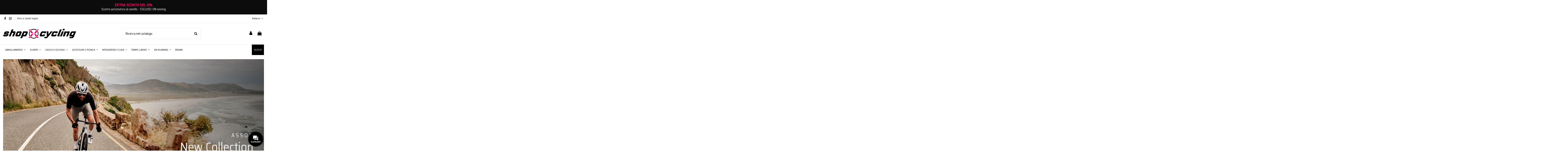

--- FILE ---
content_type: text/html; charset=utf-8
request_url: https://www.shopforcycling.com/it/
body_size: 48262
content:
<!doctype html>
<html lang="it">

<head>
    
        
  <meta charset="utf-8">


  <meta http-equiv="x-ua-compatible" content="ie=edge">



  


  


  <title>Abbigliamento e accessori per ciclismo - Shop online</title>
  
    
  
  
    
  
  <meta name="description" content="Abbigliamento tecnico per il ciclismo, maglie, pantaloni, accessori, caschi, occhiali. Il miglior negozio di ciclismo online.">
  <meta name="keywords" content="abbigliamento per ciclismo, abbigliamento assos, abbigliamento santini, accessori per ciclismo">
    
    

  
          <link rel="alternate" href="https://www.shopforcycling.com/it/" hreflang="it">
            <link rel="alternate" href="https://www.shopforcycling.com/it/" hreflang="x-default">
                <link rel="alternate" href="https://www.shopforcycling.com/en/" hreflang="en-us">
            

  
    <script type="application/ld+json">
  {
    "@context": "https://schema.org",
    "@id": "#store-organization",
    "@type": "Organization",
    "name" : "Shop For Cycling",
    "url" : "https://www.shopforcycling.com/it/",
          "logo": {
        "@type": "ImageObject",
        "url":"https://www.shopforcycling.com/img/logo-1641248266.jpg"
      }
      }
</script>

<script type="application/ld+json">
  {
    "@context": "https://schema.org",
    "@type": "WebPage",
    "isPartOf": {
      "@type": "WebSite",
      "url":  "https://www.shopforcycling.com/it/",
      "name": "Shop For Cycling"
    },
    "name": "Abbigliamento e accessori per ciclismo - Shop online",
    "url":  "https://www.shopforcycling.com/it/"
  }
</script>

  <script type="application/ld+json">
    {
      "@context": "https://schema.org",
      "@type": "WebSite",
      "url" : "https://www.shopforcycling.com/it/",
             "image": {
          "@type": "ImageObject",
          "url":"https://www.shopforcycling.com/img/logo-1641248266.jpg"
        },
            "potentialAction": {
        "@type": "SearchAction",
        "target": "https://www.shopforcycling.com/it/ricerca?search_query={search_term_string}",
        "query-input": "required name=search_term_string"
      }
    }
  </script>



  

  

  
    
  



    <meta property="og:title" content="Abbigliamento e accessori per ciclismo - Shop online"/>
    <meta property="og:url" content="https://www.shopforcycling.com/it/"/>
    <meta property="og:site_name" content="Shop For Cycling"/>
    <meta property="og:description" content="Abbigliamento tecnico per il ciclismo, maglie, pantaloni, accessori, caschi, occhiali. Il miglior negozio di ciclismo online.">
    <meta property="og:type" content="website">


          <meta property="og:image" content="https://www.shopforcycling.com/img/logo-1641248266.jpg" />
    





      <meta name="viewport" content="initial-scale=1,user-scalable=no,maximum-scale=1,width=device-width">
  




  <link rel="icon" type="image/vnd.microsoft.icon" href="https://www.shopforcycling.com/img/favicon.ico?1641251594">
  <link rel="shortcut icon" type="image/x-icon" href="https://www.shopforcycling.com/img/favicon.ico?1641251594">
    




    <link rel="stylesheet" href="https://www.shopforcycling.com/themes/warehouse_rnd/assets/cache/theme-bda310261.css" type="text/css" media="all">




<link rel="preload" as="font"
      href="/themes/warehouse_rnd/assets/css/font-awesome/fonts/fontawesome-webfont.woff?v=4.7.0"
      type="font/woff" crossorigin="anonymous">
<link rel="preload" as="font"
      href="/themes/warehouse_rnd/assets/css/font-awesome/fonts/fontawesome-webfont.woff2?v=4.7.0"
      type="font/woff2" crossorigin="anonymous">


<link  rel="preload stylesheet"  as="style" href="/themes/warehouse_rnd/assets/css/font-awesome/css/font-awesome-preload.css"
       type="text/css" crossorigin="anonymous">





  

  <script>
        var elementorFrontendConfig = {"isEditMode":"","stretchedSectionContainer":"","instagramToken":false,"is_rtl":false,"ajax_csfr_token_url":"https:\/\/www.shopforcycling.com\/it\/module\/iqitelementor\/Actions?process=handleCsfrToken&ajax=1"};
        var iqitTheme = {"rm_sticky":"down","rm_breakpoint":0,"op_preloader":"0","cart_style":"floating","cart_confirmation":"modal","h_layout":"2","f_fixed":"","f_layout":"4","h_absolute":"0","h_sticky":"menu","hw_width":"inherit","hm_submenu_width":"default","h_search_type":"full","pl_lazyload":true,"pl_infinity":false,"pl_rollover":false,"pl_crsl_autoplay":false,"pl_slider_ld":4,"pl_slider_d":4,"pl_slider_t":3,"pl_slider_p":2,"pp_thumbs":"leftd","pp_zoom":"modalzoom","pp_image_layout":"carousel","pp_tabs":"accordion","pl_grid_qty":false};
        var iqitextendedproduct = {"speed":"70"};
        var iqitfdc_from = 0;
        var iqitmegamenu = {"sticky":"false","containerSelector":"#wrapper > .container"};
        var prestashop = {"cart":{"products":[],"totals":{"total":{"type":"total","label":"Totale","amount":0,"value":"0,00\u00a0\u20ac"},"total_including_tax":{"type":"total","label":"Totale (tasse incl.)","amount":0,"value":"0,00\u00a0\u20ac"},"total_excluding_tax":{"type":"total","label":"Totale (tasse escl.)","amount":0,"value":"0,00\u00a0\u20ac"}},"subtotals":{"products":{"type":"products","label":"Totale parziale","amount":0,"value":"0,00\u00a0\u20ac"},"discounts":null,"shipping":{"type":"shipping","label":"Spedizione","amount":0,"value":""},"tax":null},"products_count":0,"summary_string":"0 articoli","vouchers":{"allowed":1,"added":[]},"discounts":[],"minimalPurchase":0,"minimalPurchaseRequired":""},"currency":{"id":1,"name":"Euro","iso_code":"EUR","iso_code_num":"978","sign":"\u20ac"},"customer":{"lastname":null,"firstname":null,"email":null,"birthday":null,"newsletter":null,"newsletter_date_add":null,"optin":null,"website":null,"company":null,"siret":null,"ape":null,"is_logged":false,"gender":{"type":null,"name":null},"addresses":[]},"language":{"name":"Italiano (Italian)","iso_code":"it","locale":"it-IT","language_code":"it","is_rtl":"0","date_format_lite":"d\/m\/Y","date_format_full":"d\/m\/Y H:i:s","id":1},"page":{"title":"","canonical":null,"meta":{"title":"Abbigliamento e accessori per ciclismo - Shop online","description":"Abbigliamento tecnico per il ciclismo, maglie, pantaloni, accessori, caschi, occhiali. Il miglior negozio di ciclismo online.","keywords":"abbigliamento per ciclismo, abbigliamento assos, abbigliamento santini, accessori per ciclismo","robots":"index"},"page_name":"index","body_classes":{"lang-it":true,"lang-rtl":false,"country-IT":true,"currency-EUR":true,"layout-full-width":true,"page-index":true,"tax-display-disabled":true},"admin_notifications":[]},"shop":{"name":"Shop For Cycling","logo":"https:\/\/www.shopforcycling.com\/img\/logo-1641248266.jpg","stores_icon":"https:\/\/www.shopforcycling.com\/img\/logo_stores.png","favicon":"https:\/\/www.shopforcycling.com\/img\/favicon.ico"},"urls":{"base_url":"https:\/\/www.shopforcycling.com\/","current_url":"https:\/\/www.shopforcycling.com\/it\/","shop_domain_url":"https:\/\/www.shopforcycling.com","img_ps_url":"https:\/\/www.shopforcycling.com\/img\/","img_cat_url":"https:\/\/www.shopforcycling.com\/img\/c\/","img_lang_url":"https:\/\/www.shopforcycling.com\/img\/l\/","img_prod_url":"https:\/\/www.shopforcycling.com\/img\/p\/","img_manu_url":"https:\/\/www.shopforcycling.com\/img\/m\/","img_sup_url":"https:\/\/www.shopforcycling.com\/img\/su\/","img_ship_url":"https:\/\/www.shopforcycling.com\/img\/s\/","img_store_url":"https:\/\/www.shopforcycling.com\/img\/st\/","img_col_url":"https:\/\/www.shopforcycling.com\/img\/co\/","img_url":"https:\/\/www.shopforcycling.com\/themes\/warehouse_rnd\/assets\/img\/","css_url":"https:\/\/www.shopforcycling.com\/themes\/warehouse_rnd\/assets\/css\/","js_url":"https:\/\/www.shopforcycling.com\/themes\/warehouse_rnd\/assets\/js\/","pic_url":"https:\/\/www.shopforcycling.com\/upload\/","pages":{"address":"https:\/\/www.shopforcycling.com\/it\/indirizzo","addresses":"https:\/\/www.shopforcycling.com\/it\/indirizzi","authentication":"https:\/\/www.shopforcycling.com\/it\/login","cart":"https:\/\/www.shopforcycling.com\/it\/carrello","category":"https:\/\/www.shopforcycling.com\/it\/index.php?controller=category","cms":"https:\/\/www.shopforcycling.com\/it\/index.php?controller=cms","contact":"https:\/\/www.shopforcycling.com\/it\/index.php?controller=contact","discount":"https:\/\/www.shopforcycling.com\/it\/buoni-sconto","guest_tracking":"https:\/\/www.shopforcycling.com\/it\/tracciatura-ospite","history":"https:\/\/www.shopforcycling.com\/it\/cronologia-ordini","identity":"https:\/\/www.shopforcycling.com\/it\/dati-personali","index":"https:\/\/www.shopforcycling.com\/it\/","my_account":"https:\/\/www.shopforcycling.com\/it\/account","order_confirmation":"https:\/\/www.shopforcycling.com\/it\/conferma-ordine","order_detail":"https:\/\/www.shopforcycling.com\/it\/index.php?controller=order-detail","order_follow":"https:\/\/www.shopforcycling.com\/it\/segui-ordine","order":"https:\/\/www.shopforcycling.com\/it\/ordine","order_return":"https:\/\/www.shopforcycling.com\/it\/index.php?controller=order-return","order_slip":"https:\/\/www.shopforcycling.com\/it\/buono-ordine","pagenotfound":"https:\/\/www.shopforcycling.com\/it\/pagina-non-trovata","password":"https:\/\/www.shopforcycling.com\/it\/recupero-password","pdf_invoice":"https:\/\/www.shopforcycling.com\/it\/index.php?controller=pdf-invoice","pdf_order_return":"https:\/\/www.shopforcycling.com\/it\/index.php?controller=pdf-order-return","pdf_order_slip":"https:\/\/www.shopforcycling.com\/it\/index.php?controller=pdf-order-slip","prices_drop":"https:\/\/www.shopforcycling.com\/it\/offerte","product":"https:\/\/www.shopforcycling.com\/it\/index.php?controller=product","search":"https:\/\/www.shopforcycling.com\/it\/ricerca","sitemap":"https:\/\/www.shopforcycling.com\/it\/mappa-del-sito","stores":"https:\/\/www.shopforcycling.com\/it\/negozi","supplier":"https:\/\/www.shopforcycling.com\/it\/fornitori","register":"https:\/\/www.shopforcycling.com\/it\/login?create_account=1","order_login":"https:\/\/www.shopforcycling.com\/it\/ordine?login=1"},"alternative_langs":{"it":"https:\/\/www.shopforcycling.com\/it\/","en-us":"https:\/\/www.shopforcycling.com\/en\/"},"theme_assets":"\/themes\/warehouse_rnd\/assets\/","actions":{"logout":"https:\/\/www.shopforcycling.com\/it\/?mylogout="},"no_picture_image":{"bySize":{"cart_default":{"url":"https:\/\/www.shopforcycling.com\/img\/p\/it-default-cart_default.jpg","width":200,"height":200},"small_default":{"url":"https:\/\/www.shopforcycling.com\/img\/p\/it-default-small_default.jpg","width":200,"height":200},"home_default":{"url":"https:\/\/www.shopforcycling.com\/img\/p\/it-default-home_default.jpg","width":500,"height":500},"large_default":{"url":"https:\/\/www.shopforcycling.com\/img\/p\/it-default-large_default.jpg","width":600,"height":600},"medium_default":{"url":"https:\/\/www.shopforcycling.com\/img\/p\/it-default-medium_default.jpg","width":600,"height":600},"thickbox_default":{"url":"https:\/\/www.shopforcycling.com\/img\/p\/it-default-thickbox_default.jpg","width":1600,"height":1600}},"small":{"url":"https:\/\/www.shopforcycling.com\/img\/p\/it-default-cart_default.jpg","width":200,"height":200},"medium":{"url":"https:\/\/www.shopforcycling.com\/img\/p\/it-default-large_default.jpg","width":600,"height":600},"large":{"url":"https:\/\/www.shopforcycling.com\/img\/p\/it-default-thickbox_default.jpg","width":1600,"height":1600},"legend":""}},"configuration":{"display_taxes_label":false,"display_prices_tax_incl":true,"is_catalog":false,"show_prices":true,"opt_in":{"partner":false},"quantity_discount":{"type":"discount","label":"Sconto unit\u00e0"},"voucher_enabled":1,"return_enabled":0},"field_required":[],"breadcrumb":{"links":[{"title":"Home","url":"https:\/\/www.shopforcycling.com\/it\/"}],"count":1},"link":{"protocol_link":"https:\/\/","protocol_content":"https:\/\/"},"time":1769858029,"static_token":"1f174220a9a71dcdef345942376037b9","token":"5fe3b5d92a1c9075076b5e253e201e71","debug":false};
        var stgrecaptcha = {"invisible_v2":"1","site_key":"6Lc079QqAAAAAG_uBWA4-jNZSpvCTtz3sOaYUcca","login_attempts":"5","theme":"light","type":"image","size":"normal","lang":"it","logged_in":"0","no_connect":"0","news_delay":"1","login":{"enabled":"1","selector":"body#authentication #login-form .forgot-password","html":"<div class=\"stgr_login stgr_box form-group row\"><label class=\"col-md-3 form-control-label required\">Captcha<\/label><div class=\"col-md-9\"><div class=\"g-recaptcha\"><\/div><\/div><\/div>","append":"1"},"register":{"enabled":"1","selector":"#customer-form","html":"<div class=\"stgr_register stgr_box form-group row\"><label class=\"col-md-3 form-control-label required\">Captcha<\/label><div class=\"col-md-9\"><div class=\"g-recaptcha\"><\/div><\/div><\/div>","append":"0"},"contact":{"enabled":"1","selector":".contact-form .form-fields","html":"<div class=\"stgr_contact stgr_box form-group row\"><label class=\"col-md-3 form-control-label required\">Captcha<\/label><div class=\"col-md-9\"><div class=\"g-recaptcha\"><\/div><\/div><\/div>","append":"0"},"opclogin":{"enabled":"1","selector":"body#checkout #login-form .forgot-password","html":"<div class=\"stgr_opclogin stgr_box form-group row\"><label class=\"col-md-3 form-control-label required\">Captcha<\/label><div class=\"col-md-9\"><div class=\"g-recaptcha\"><\/div><\/div><\/div>","append":"1"},"opcregister":{"enabled":"1","selector":"body#checkout #customer-form > section","html":"<div class=\"stgr_opcregister stgr_box form-group row\"><label class=\"col-md-3 form-control-label required\">Captcha<\/label><div class=\"col-md-9\"><div class=\"g-recaptcha\"><\/div><\/div><\/div>","append":"0"},"emailsubscription":{"enabled":"1","selector":".form-inline","html":"<div class=\"stgr_emailsubscription stgr_box col-xs-12 mt-1\"><div class=\"g-recaptcha\"><\/div><\/div>","append":"2"},"forms":{"login":{"id":"login","val":1,"name":"Login form"},"register":{"id":"register","val":1,"name":"Register form"},"contact":{"id":"contact","val":1,"name":"Contact form"},"opclogin":{"id":"opclogin","val":1,"name":"One page checkout Login form"},"opcregister":{"id":"opcregister","val":1,"name":"One page checkout register form"},"emailsubscription":{"id":"emailsubscription","val":1,"name":"Newsletter subscription"}}};
      </script>



  


    <meta id="js-rcpgtm-tracking-config" data-tracking-data="%7B%22bing%22%3A%7B%22tracking_id%22%3A%22%22%2C%22feed%22%3A%7B%22id_product_prefix%22%3A%22%22%2C%22id_product_source_key%22%3A%22id_product%22%2C%22id_variant_prefix%22%3A%22%22%2C%22id_variant_source_key%22%3A%22id_attribute%22%7D%7D%2C%22context%22%3A%7B%22browser%22%3A%7B%22device_type%22%3A1%7D%2C%22localization%22%3A%7B%22id_country%22%3A10%2C%22country_code%22%3A%22IT%22%2C%22id_currency%22%3A1%2C%22currency_code%22%3A%22EUR%22%2C%22id_lang%22%3A1%2C%22lang_code%22%3A%22it%22%7D%2C%22page%22%3A%7B%22controller_name%22%3A%22index%22%2C%22products_per_page%22%3A24%2C%22category%22%3A%5B%5D%2C%22search_term%22%3A%22%22%7D%2C%22shop%22%3A%7B%22id_shop%22%3A1%2C%22shop_name%22%3A%22Shop%20For%20Cycling%22%2C%22base_dir%22%3A%22https%3A%2F%2Fwww.shopforcycling.com%2F%22%7D%2C%22tracking_module%22%3A%7B%22module_name%22%3A%22rcpgtagmanager%22%2C%22checkout_module%22%3A%7B%22module%22%3A%22default%22%2C%22controller%22%3A%22order%22%7D%2C%22service_version%22%3A%227%22%2C%22token%22%3A%2245b9cef2cf919ecee3417b5a32ccfeed%22%7D%2C%22user%22%3A%5B%5D%7D%2C%22criteo%22%3A%7B%22tracking_id%22%3A%22%22%2C%22feed%22%3A%7B%22id_product_prefix%22%3A%22%22%2C%22id_product_source_key%22%3A%22id_product%22%2C%22id_variant_prefix%22%3A%22%22%2C%22id_variant_source_key%22%3A%22id_attribute%22%7D%7D%2C%22facebook%22%3A%7B%22tracking_id%22%3A%22%22%2C%22feed%22%3A%7B%22id_product_prefix%22%3A%22%22%2C%22id_product_source_key%22%3A%22id_product%22%2C%22id_variant_prefix%22%3A%22%22%2C%22id_variant_source_key%22%3A%22id_attribute%22%7D%7D%2C%22ga4%22%3A%7B%22tracking_id%22%3A%22G-3C9DVC64RJ%22%2C%22is_url_passthrough%22%3Atrue%2C%22is_data_import%22%3Atrue%7D%2C%22gads%22%3A%7B%22tracking_id%22%3A%22782245834%22%2C%22merchant_id%22%3A%22533732754%22%2C%22conversion_labels%22%3A%7B%22create_account%22%3A%22%22%2C%22product_view%22%3A%22%22%2C%22add_to_cart%22%3A%22%22%2C%22begin_checkout%22%3A%22%22%2C%22purchase%22%3A%227I5ZCJ7506UBEMq_gPUC%22%7D%7D%2C%22gfeeds%22%3A%7B%22retail%22%3A%7B%22is_enabled%22%3Atrue%2C%22id_product_prefix%22%3A%22%22%2C%22id_product_source_key%22%3A%22id_product%22%2C%22id_variant_prefix%22%3A%22%22%2C%22id_variant_source_key%22%3A%22id_attribute%22%7D%2C%22custom%22%3A%7B%22is_enabled%22%3Atrue%2C%22id_product_prefix%22%3A%22%22%2C%22id_product_source_key%22%3A%22id_product%22%2C%22id_variant_prefix%22%3A%22%22%2C%22id_variant_source_key%22%3A%22id_attribute%22%2C%22is_id2%22%3Afalse%7D%7D%2C%22gtm%22%3A%7B%22tracking_id%22%3A%22GTM-PG2CGKM%22%2C%22is_disable_tracking%22%3Afalse%2C%22server_url%22%3A%22%22%7D%2C%22kelkoo%22%3A%7B%22tracking_list%22%3A%5B%5D%2C%22feed%22%3A%7B%22id_product_prefix%22%3A%22%22%2C%22id_product_source_key%22%3A%22id_product%22%2C%22id_variant_prefix%22%3A%22%22%2C%22id_variant_source_key%22%3A%22id_attribute%22%7D%7D%2C%22pinterest%22%3A%7B%22tracking_id%22%3A%22%22%2C%22feed%22%3A%7B%22id_product_prefix%22%3A%22%22%2C%22id_product_source_key%22%3A%22id_product%22%2C%22id_variant_prefix%22%3A%22%22%2C%22id_variant_source_key%22%3A%22id_attribute%22%7D%7D%2C%22tiktok%22%3A%7B%22tracking_id%22%3A%22%22%2C%22feed%22%3A%7B%22id_product_prefix%22%3A%22%22%2C%22id_product_source_key%22%3A%22id_product%22%2C%22id_variant_prefix%22%3A%22%22%2C%22id_variant_source_key%22%3A%22id_attribute%22%7D%7D%2C%22twitter%22%3A%7B%22tracking_id%22%3A%22%22%2C%22events%22%3A%7B%22add_to_cart_id%22%3A%22%22%2C%22payment_info_id%22%3A%22%22%2C%22checkout_initiated_id%22%3A%22%22%2C%22product_view_id%22%3A%22%22%2C%22lead_id%22%3A%22%22%2C%22purchase_id%22%3A%22%22%2C%22search_id%22%3A%22%22%7D%2C%22feed%22%3A%7B%22id_product_prefix%22%3A%22%22%2C%22id_product_source_key%22%3A%22id_product%22%2C%22id_variant_prefix%22%3A%22%22%2C%22id_variant_source_key%22%3A%22id_attribute%22%7D%7D%7D">
    <script type="text/javascript" data-keepinline="true" data-cfasync="false" src="/modules/rcpgtagmanager/views/js/hook/trackingClient.bundle.js"></script>




    
        <script type="application/ld+json">
        
		{
			"@context": "https://schema.org",
			"@type": "WebSite",
			"url": "https://www.shopforcycling.com/",
			"potentialAction": {
			    "@type": "SearchAction",
			    "target": "https://www.shopforcycling.com/it/ricerca?controller=search&s={s}",
			    "query-input": "required name=s"
			}
		}
		
    </script>

     <script>(function(w,d,t,r,u){var f,n,i;w[u]=w[u]||[],f=function(){var o={ti:"17502404"};o.q=w[u],w[u]=new UET(o),w[u].push("pageLoad")},n=d.createElement(t),n.src=r,n.async=1,n.onload=n.onreadystatechange=function(){var s=this.readyState;s&&s!=="loaded"&&s!=="complete"||(f(),n.onload=n.onreadystatechange=null)},i=d.getElementsByTagName(t)[0],i.parentNode.insertBefore(n,i)})(window,document,"script","//bat.bing.com/bat.js","uetq");</script> 

<meta name="google-site-verification" content="4uikqrgUOJY2dVv3LukUL4XutYPlwE0egRcV9gqQ_Es" />

<!-- TrustBox script -->
<script type="text/javascript" src="//widget.trustpilot.com/bootstrap/v5/tp.widget.bootstrap.min.js" async></script>
<!-- End TrustBox script -->



<!-- GETSITECONTROL -->
<script type="text/javascript" async src="//l.getsitecontrol.com/94mlvm67.js"></script>

<script>  
  window.gsc=window.gsc||function(){
    (gsc.q=gsc.q||[]).push(arguments)
  };
</script>

<script>
  gsc('onSubmit', function(widgetId, data) {
    if (widgetId === 63024 || widgetId === 63132 || widgetId === 95740){
      
      var properties = {
      "email": data.email,
      "NAME": data.name
      };
      
      sendinblue.track('gsc_lgform', properties);
    }
  })
</script> </head>

<body id="index" class="lang-it country-it currency-eur layout-full-width page-index tax-display-disabled body-desktop-header-style-w-2">


    




    


<main id="main-page-content"  >
    
            

    <header id="header" class="desktop-header-style-w-2">
        
            
  <div class="header-banner">
    

            <div class="elementor-displayBanner">
            		<style class="elementor-frontend-stylesheet">.elementor-element.elementor-element-61jgxgo{background-color:#0c0c0c;}.elementor-element.elementor-element-ci25aam{text-align:center;}.elementor-element.elementor-element-ci25aam .elementor-heading-title, .elementor-element.elementor-element-ci25aam .elementor-heading-title a{color:#ffffff;}.elementor-element.elementor-element-ci25aam .elementor-heading-title{font-size:18px;line-height:1.1em;}@media(max-width: 767px){.elementor-element.elementor-element-erdsgwf > .elementor-element-populated{padding:10px 0px 10px 0px;}.elementor-element.elementor-element-ci25aam .elementor-heading-title{font-size:14px;letter-spacing:-0.8px;}}</style>
				<div class="elementor">
											        <div class="elementor-section elementor-element elementor-element-61jgxgo elementor-top-section elementor-section-boxed elementor-section-height-default elementor-section-height-default" data-element_type="section">
                        <div class="elementor-container elementor-column-gap-default">
                <div class="elementor-row">
        		<div class="elementor-column elementor-element elementor-element-erdsgwf elementor-col-100 elementor-top-column" data-element_type="column">
			<div class="elementor-column-wrap elementor-element-populated">
				<div class="elementor-widget-wrap">
		        <div class="elementor-widget elementor-element elementor-element-ci25aam elementor-widget-heading" data-element_type="heading">
                <div class="elementor-widget-container">
            <h2 class="elementor-heading-title elementor-size-default none"><span></span> <span style="color: #ff0068"> EXTRA SCONTO DEL 12%
<br>
<small><span style="color: #ffff">Sconto automatico al carrello </small> - <small style="color: #ffff">ESCLUSO: ON running</small></span></h2>        </div>
                </div>
        				</div>
			</div>
		</div>
		                </div>
            </div>
        </div>
        							</div>
		
        </div>
    



  </div>




            <div class="container">
        <nav class="header-nav">
    
        <div class="row justify-content-between">
            <div class="col col-auto col-md left-nav">
                 <div class="d-inline-block"> 

<ul class="social-links _topbar" itemscope itemtype="https://schema.org/Organization" itemid="#store-organization">
    <li class="facebook"><a itemprop="sameAs" href="https://www.facebook.com/shopforcycling/" target="_blank" rel="noreferrer noopener"><i class="fa fa-facebook fa-fw" aria-hidden="true"></i></a></li>    <li class="instagram"><a itemprop="sameAs" href="https://www.instagram.com/shopforcycling/" target="_blank" rel="noreferrer noopener"><i class="fa fa-instagram fa-fw" aria-hidden="true"></i></a></li>          </ul>

 </div>                             <div class="block-iqitlinksmanager block-iqitlinksmanager-2 block-links-inline d-inline-block">
            <ul>
                                                            <li>
                            <a
                                    href="https://www.shopforcycling.com/it/content/11-termini-e-condizioni"
                                                                                                    >
                                Resi e Cambi taglia
                            </a>
                        </li>
                                                </ul>
        </div>
    
            </div>
            <div class="col col-auto center-nav text-center">
                

                <!-- TrustBox widget - Micro Star -->
                <div style="font-size:12px" class="trustpilot-widget tp-nomobile" data-locale="it" data-template-id="5419b732fbfb950b10de65e5" data-businessunit-id="553e7b740000ff00057f0ae8" data-style-height="24px" data-style-width="100%" data-theme="light" data-font-family="Lato">
                  <a href="https://it.trustpilot.com/review/www.shopforcycling.com" target="_blank" rel="noopener">Trustpilot</a>
                </div>
                <!-- End TrustBox widget -->

             </div>
            <div class="col col-auto col-md right-nav text-right">
                

<div id="language_selector" class="d-inline-block">
    <div class="language-selector-wrapper d-inline-block">
        <div class="language-selector dropdown js-dropdown">
            <a class="expand-more" data-toggle="dropdown" data-iso-code="it"><img width="16" height="11" src="https://www.shopforcycling.com/img/l/1.jpg" alt="Italiano" class="img-fluid lang-flag" /> Italiano <i class="fa fa-angle-down fa-fw" aria-hidden="true"></i></a>
            <div class="dropdown-menu">
                <ul>
                                            <li  class="current" >
                            <a href="https://www.shopforcycling.com/it/" rel="alternate" hreflang="it"
                               class="dropdown-item"><img width="16" height="11" src="https://www.shopforcycling.com/img/l/1.jpg" alt="Italiano" class="img-fluid lang-flag"  data-iso-code="it"/> Italiano</a>
                        </li>
                                            <li >
                            <a href="https://www.shopforcycling.com/en/" rel="alternate" hreflang="en"
                               class="dropdown-item"><img width="16" height="11" src="https://www.shopforcycling.com/img/l/2.jpg" alt="English" class="img-fluid lang-flag"  data-iso-code="en"/> English</a>
                        </li>
                                    </ul>
            </div>
        </div>
    </div>
</div>

             </div>
        </div>

                        </nav>
            </div>
        



<div id="desktop-header" class="desktop-header-style-2">
    
            
<div class="header-top">
    <div id="desktop-header-container" class="container">
        <div class="row align-items-center">
                            <div class="col col-auto col-header-left">
                    <div id="desktop_logo">
                        
  <a href="https://www.shopforcycling.com/it/">
    <img class="logo img-fluid"
         src="https://www.shopforcycling.com/img/logo-1641248266.jpg"
          srcset="/img/cms/_MAIN/Shop-For-Cycling-x2.png 2x"         alt="Shop For Cycling"
         width="700"
         height="91"
    >
  </a>

                    </div>
                    
                </div>
                <div class="col col-header-center">
                                        <!-- Block search module TOP -->

<!-- Block search module TOP -->
<div id="search_widget" class="search-widget" data-search-controller-url="https://www.shopforcycling.com/it/module/iqitsearch/searchiqit">
    <form method="get" action="https://www.shopforcycling.com/it/module/iqitsearch/searchiqit">
        <div class="input-group">
            <input type="text" name="s" value="" data-all-text="Vedi tutti i risultati"
                   data-blog-text="Blog post"
                   data-product-text="Prodotto"
                   data-brands-text="Marca"
                   autocomplete="off" autocorrect="off" autocapitalize="off" spellcheck="false"
                   placeholder="Ricerca nel catalogo" class="form-control form-search-control" />
            <button type="submit" class="search-btn">
                <i class="fa fa-search"></i>
            </button>
        </div>
    </form>
</div>
<!-- /Block search module TOP -->

<!-- /Block search module TOP -->


                    
                </div>
                        <div class="col col-auto col-header-right">
                <div class="row no-gutters justify-content-end">

                    
                                            <div id="header-user-btn" class="col col-auto header-btn-w header-user-btn-w">
            <a href="https://www.shopforcycling.com/it/account"
           title="Accedi al tuo account cliente"
           rel="nofollow" class="header-btn header-user-btn">
            <i class="fa fa-user fa-fw icon" aria-hidden="true"></i>
            <span class="title">Accedi</span>
        </a>
    </div>









                                        

                    

                                            
                                                    <div id="ps-shoppingcart-wrapper" class="col col-auto">
    <div id="ps-shoppingcart"
         class="header-btn-w header-cart-btn-w ps-shoppingcart dropdown">
         <div id="blockcart" class="blockcart cart-preview"
         data-refresh-url="//www.shopforcycling.com/it/module/ps_shoppingcart/ajax">
        <a id="cart-toogle" class="cart-toogle header-btn header-cart-btn" data-toggle="dropdown" data-display="static">
            <i class="fa fa-shopping-bag fa-fw icon" aria-hidden="true"><span class="cart-products-count-btn  d-none">0</span></i>
            <span class="info-wrapper">
            <span class="title">Carrello</span>
            <span class="cart-toggle-details">
            <span class="text-faded cart-separator"> / </span>
                            Empty
                        </span>
            </span>
        </a>
        <div id="_desktop_blockcart-content" class="dropdown-menu-custom dropdown-menu">
    <div id="blockcart-content" class="blockcart-content" >
        <div class="cart-title">
            <span class="modal-title">Your cart</span>
            <button type="button" id="js-cart-close" class="close">
                <span>×</span>
            </button>
            <hr>
        </div>
                    <span class="no-items">Non ci sono più articoli nel tuo carrello</span>
            </div>
</div> </div>




    </div>
</div>
                                                
                                    </div>
                
            </div>
            <div class="col-12">
                <div class="row">
                    
                </div>
            </div>
        </div>
    </div>
</div>
<div class="container iqit-megamenu-container">	<div id="iqitmegamenu-wrapper" class="iqitmegamenu-wrapper iqitmegamenu-all">
		<div class="container container-iqitmegamenu">
		<div id="iqitmegamenu-horizontal" class="iqitmegamenu  clearfix" role="navigation">

								
				<nav id="cbp-hrmenu" class="cbp-hrmenu cbp-horizontal cbp-hrsub-narrow">
					<ul>
												<li id="cbp-hrmenu-tab-3" class="cbp-hrmenu-tab cbp-hrmenu-tab-3  cbp-has-submeu">
	<a role="button" class="cbp-empty-mlink nav-link">

								<span class="cbp-tab-title">
								Abbigliamento <i class="fa fa-angle-down cbp-submenu-aindicator"></i></span>
														</a>
														<div class="cbp-hrsub col-12">
								<div class="cbp-hrsub-inner">
									<div class="container iqitmegamenu-submenu-container">
									
																																	




<div class="row menu_row menu-element  first_rows menu-element-id-1">
                

                                                




    <div class="col-3 cbp-menu-column cbp-menu-element menu-element-id-3 ">
        <div class="cbp-menu-column-inner">
                        
                
                
                    
                                                    <div class="row cbp-categories-row">
                                                                                                            <div class="col-12">
                                            <div class="cbp-category-link-w"><a href="https://www.shopforcycling.com/it/8-abbigliamento-da-ciclismo-per-uomo"
                                                                                class="cbp-column-title nav-link cbp-category-title">Uomo</a>
                                                                                                                                                    
    <ul class="cbp-links cbp-category-tree"><li ><div class="cbp-category-link-w"><a href="https://www.shopforcycling.com/it/9-maglie-da-ciclismo-per-uomo">Maglie</a></div></li><li ><div class="cbp-category-link-w"><a href="https://www.shopforcycling.com/it/10-giubbini">Giubbini</a></div></li><li ><div class="cbp-category-link-w"><a href="https://www.shopforcycling.com/it/11-gilet-da-ciclismo-per-uomo">Gilet</a></div></li><li ><div class="cbp-category-link-w"><a href="https://www.shopforcycling.com/it/12-pantaloni-da-ciclismo-per-uomo">Pantaloni</a></div></li><li ><div class="cbp-category-link-w"><a href="https://www.shopforcycling.com/it/13-completi-e-body-da-ciclismo-per-uomo">Completi e Body</a></div></li><li ><div class="cbp-category-link-w"><a href="https://www.shopforcycling.com/it/14-intimo-da-ciclismo-per-uomo">Intimo</a></div></li><li ><div class="cbp-category-link-w"><a href="https://www.shopforcycling.com/it/15-guanti-da-ciclismo-per-uomo">Guanti</a></div></li><li ><div class="cbp-category-link-w"><a href="https://www.shopforcycling.com/it/16-calze-da-ciclismo-per-uomo">Calze</a></div></li><li ><div class="cbp-category-link-w"><a href="https://www.shopforcycling.com/it/17-copricapo-da-ciclismo-per-uomo">Copricapo</a></div></li><li ><div class="cbp-category-link-w"><a href="https://www.shopforcycling.com/it/18-manicotti-e-gambali">Manicotti e Gambali</a></div></li><li ><div class="cbp-category-link-w"><a href="https://www.shopforcycling.com/it/144-protezioni-per-ciclismo">Protezioni</a></div></li></ul>

                                                                                            </div>
                                        </div>
                                                                                                </div>
                                            
                
            

            
            </div>    </div>
                                    




    <div class="col-3 cbp-menu-column cbp-menu-element menu-element-id-2 ">
        <div class="cbp-menu-column-inner">
                        
                
                
                    
                                                    <div class="row cbp-categories-row">
                                                                                                            <div class="col-12">
                                            <div class="cbp-category-link-w"><a href="https://www.shopforcycling.com/it/19-abbigliamento-da-ciclismo-per-donna"
                                                                                class="cbp-column-title nav-link cbp-category-title">Donna</a>
                                                                                                                                                    
    <ul class="cbp-links cbp-category-tree"><li ><div class="cbp-category-link-w"><a href="https://www.shopforcycling.com/it/20-maglie-da-ciclismo-per-donna">Maglie (w)</a></div></li><li ><div class="cbp-category-link-w"><a href="https://www.shopforcycling.com/it/21-giubbini-w">Giubbini (w)</a></div></li><li ><div class="cbp-category-link-w"><a href="https://www.shopforcycling.com/it/22-gilet-da-ciclismo-per-donna">Gilet (w)</a></div></li><li ><div class="cbp-category-link-w"><a href="https://www.shopforcycling.com/it/23-pantaloni-da-ciclismo-per-donna">Pantaloni (w)</a></div></li><li ><div class="cbp-category-link-w"><a href="https://www.shopforcycling.com/it/24-completi-e-body-da-ciclismo-per-donna">Completi e Body (w)</a></div></li><li ><div class="cbp-category-link-w"><a href="https://www.shopforcycling.com/it/25-intimo-da-ciclismo-per-donna">Intimo (w)</a></div></li><li ><div class="cbp-category-link-w"><a href="https://www.shopforcycling.com/it/26-guanti-da-ciclismo-per-donna">Guanti (w)</a></div></li><li ><div class="cbp-category-link-w"><a href="https://www.shopforcycling.com/it/27-calze-da-ciclismo-per-donna">Calze (w)</a></div></li><li ><div class="cbp-category-link-w"><a href="https://www.shopforcycling.com/it/28-copricapo-da-ciclismo-per-donna">Copricapo (w)</a></div></li><li ><div class="cbp-category-link-w"><a href="https://www.shopforcycling.com/it/29-manicotti-e-gambali-per-ciclismo">Manicotti e Gambali (w)</a></div></li><li ><div class="cbp-category-link-w"><a href="https://www.shopforcycling.com/it/158-protezioni-per-ciclismo-donna">Protezioni (w)</a></div></li></ul>

                                                                                            </div>
                                        </div>
                                                                                                </div>
                                            
                
            

            
            </div>    </div>
                                    




    <div class="col-6 cbp-menu-column cbp-menu-element menu-element-id-4 ">
        <div class="cbp-menu-column-inner">
                        
                
                                    <ul class="cbp-manufacturers row">
                                                                                                                                                                        <li class="col-3 transition-opacity-300">
                                    <a href="https://www.shopforcycling.com/it/brand/1-assos"
                                       title="ASSOS">
                                        <img src="https://www.shopforcycling.com/img/m/1-small_default.jpg"
                                             class="img-fluid logo_manufacturer "  width="200" height="200"                                             alt="ASSOS"/>
                                    </a>
                                </li>
                                                                                                                                                                                                                                    <li class="col-3 transition-opacity-300">
                                    <a href="https://www.shopforcycling.com/it/brand/6-bluegrass"
                                       title="BLUEGRASS">
                                        <img src="https://www.shopforcycling.com/img/m/6-small_default.jpg"
                                             class="img-fluid logo_manufacturer "  width="200" height="200"                                             alt="BLUEGRASS"/>
                                    </a>
                                </li>
                                                                                                                                                                                                                                    <li class="col-3 transition-opacity-300">
                                    <a href="https://www.shopforcycling.com/it/brand/11-giro"
                                       title="GIRO">
                                        <img src="https://www.shopforcycling.com/img/m/11-small_default.jpg"
                                             class="img-fluid logo_manufacturer "  width="200" height="200"                                             alt="GIRO"/>
                                    </a>
                                </li>
                                                                                                                                                                                                                                    <li class="col-3 transition-opacity-300">
                                    <a href="https://www.shopforcycling.com/it/brand/4-kask"
                                       title="KASK">
                                        <img src="https://www.shopforcycling.com/img/m/4-small_default.jpg"
                                             class="img-fluid logo_manufacturer "  width="200" height="200"                                             alt="KASK"/>
                                    </a>
                                </li>
                                                                                                                                                                                                                                    <li class="col-3 transition-opacity-300">
                                    <a href="https://www.shopforcycling.com/it/brand/5-met"
                                       title="MET">
                                        <img src="https://www.shopforcycling.com/img/m/5-small_default.jpg"
                                             class="img-fluid logo_manufacturer "  width="200" height="200"                                             alt="MET"/>
                                    </a>
                                </li>
                                                                                                                                                                                                                                    <li class="col-3 transition-opacity-300">
                                    <a href="https://www.shopforcycling.com/it/brand/13-oakley"
                                       title="OAKLEY">
                                        <img src="https://www.shopforcycling.com/img/m/13-small_default.jpg"
                                             class="img-fluid logo_manufacturer "  width="200" height="200"                                             alt="OAKLEY"/>
                                    </a>
                                </li>
                                                                                                                                                                                                                                    <li class="col-3 transition-opacity-300">
                                    <a href="https://www.shopforcycling.com/it/brand/7-ride-100"
                                       title="RIDE 100%">
                                        <img src="https://www.shopforcycling.com/img/m/7-small_default.jpg"
                                             class="img-fluid logo_manufacturer "  width="200" height="200"                                             alt="RIDE 100%"/>
                                    </a>
                                </li>
                                                                                                                                                                                                                                    <li class="col-3 transition-opacity-300">
                                    <a href="https://www.shopforcycling.com/it/brand/2-santini"
                                       title="SANTINI">
                                        <img src="https://www.shopforcycling.com/img/m/2-small_default.jpg"
                                             class="img-fluid logo_manufacturer "  width="200" height="200"                                             alt="SANTINI"/>
                                    </a>
                                </li>
                                                                                                        </ul>
                
            

            
            </div>    </div>
                            
                </div>
																					
																			</div>
								</div>
							</div>
													</li>
												<li id="cbp-hrmenu-tab-4" class="cbp-hrmenu-tab cbp-hrmenu-tab-4  cbp-has-submeu">
	<a role="button" class="cbp-empty-mlink nav-link">

								<span class="cbp-tab-title">
								Scarpe <i class="fa fa-angle-down cbp-submenu-aindicator"></i></span>
														</a>
														<div class="cbp-hrsub col-4">
								<div class="cbp-hrsub-inner">
									<div class="container iqitmegamenu-submenu-container">
									
																																	




<div class="row menu_row menu-element  first_rows menu-element-id-1">
                

                                                




    <div class="col-6 cbp-menu-column cbp-menu-element menu-element-id-2 ">
        <div class="cbp-menu-column-inner">
                        
                
                
                    
                                                    <div class="row cbp-categories-row">
                                                                                                            <div class="col-12">
                                            <div class="cbp-category-link-w"><a href="https://www.shopforcycling.com/it/93-scarpe-da-clicsmo"
                                                                                class="cbp-column-title nav-link cbp-category-title">Scarpe</a>
                                                                                                                                                    
    <ul class="cbp-links cbp-category-tree"><li ><div class="cbp-category-link-w"><a href="https://www.shopforcycling.com/it/66-scarpe-da-ciclismo-strada">Scarpe da ciclismo strada</a></div></li><li ><div class="cbp-category-link-w"><a href="https://www.shopforcycling.com/it/67-scarpe-da-ciclismo-mtb">Scarpe MTB</a></div></li><li ><div class="cbp-category-link-w"><a href="https://www.shopforcycling.com/it/68-scarpe-da-ciclismo-gravel">Scarpe Gravel</a></div></li><li ><div class="cbp-category-link-w"><a href="https://www.shopforcycling.com/it/69-scarpe-da-triatlon">Scarpe Triatlon</a></div></li></ul>

                                                                                            </div>
                                        </div>
                                                                                                </div>
                                            
                
            

            
            </div>    </div>
                                    




    <div class="col-6 cbp-menu-column cbp-menu-element menu-element-id-3 ">
        <div class="cbp-menu-column-inner">
                        
                
                
                    
                                                    <div class="row cbp-categories-row">
                                                                                                            <div class="col-12">
                                            <div class="cbp-category-link-w"><a href="https://www.shopforcycling.com/it/94-accessori-per-scarpe-da-clicsmo"
                                                                                class="cbp-column-title nav-link cbp-category-title">Accessori per scarpe</a>
                                                                                                                                                    
    <ul class="cbp-links cbp-category-tree"><li ><div class="cbp-category-link-w"><a href="https://www.shopforcycling.com/it/95-copriscarpe-da-clicsmo">Copriscarpe</a></div></li><li ><div class="cbp-category-link-w"><a href="https://www.shopforcycling.com/it/135-puntali-per-scarpe-ciclismo">Puntali per scarpe</a></div></li><li ><div class="cbp-category-link-w"><a href="https://www.shopforcycling.com/it/96-tacchette-da-clicsmo">Tacchette</a></div></li></ul>

                                                                                            </div>
                                        </div>
                                                                                                </div>
                                            
                
            

            
            </div>    </div>
                            
                </div>
																					
																			</div>
								</div>
							</div>
													</li>
												<li id="cbp-hrmenu-tab-5" class="cbp-hrmenu-tab cbp-hrmenu-tab-5  cbp-has-submeu">
	<a role="button" class="cbp-empty-mlink nav-link">

								<span class="cbp-tab-title">
								Caschi e Occhiali <i class="fa fa-angle-down cbp-submenu-aindicator"></i></span>
														</a>
														<div class="cbp-hrsub col-4">
								<div class="cbp-hrsub-inner">
									<div class="container iqitmegamenu-submenu-container">
									
																																	




<div class="row menu_row menu-element  first_rows menu-element-id-1">
                

                                                




    <div class="col-6 cbp-menu-column cbp-menu-element menu-element-id-3 ">
        <div class="cbp-menu-column-inner">
                        
                
                
                    
                                                    <div class="row cbp-categories-row">
                                                                                                            <div class="col-12">
                                            <div class="cbp-category-link-w"><a href="https://www.shopforcycling.com/it/91-caschi-da-ciclismo"
                                                                                class="cbp-column-title nav-link cbp-category-title">Caschi</a>
                                                                                                                                                    
    <ul class="cbp-links cbp-category-tree"><li ><div class="cbp-category-link-w"><a href="https://www.shopforcycling.com/it/70-caschi-da-ciclsimo-strada">Caschi da ciclismo strada</a></div></li><li ><div class="cbp-category-link-w"><a href="https://www.shopforcycling.com/it/71-caschi-da-mtb">Caschi MTB</a></div></li><li ><div class="cbp-category-link-w"><a href="https://www.shopforcycling.com/it/72-caschi-da-ciclsimo-integrali">Caschi da ciclismo integrali</a></div></li><li ><div class="cbp-category-link-w"><a href="https://www.shopforcycling.com/it/73-caschi-da-cronometro">Caschi cronometro</a></div></li><li ><div class="cbp-category-link-w"><a href="https://www.shopforcycling.com/it/74-caschi-da-bmx-dirt">Caschi BMX e DIRT</a></div></li><li ><div class="cbp-category-link-w"><a href="https://www.shopforcycling.com/it/75-caschi-da-ciclsimo-bambino">Caschi ciclismo bambino</a></div></li><li ><div class="cbp-category-link-w"><a href="https://www.shopforcycling.com/it/76-caschi-da-ciclsimo-citta">Caschi ciclismo da città</a></div></li></ul>

                                                                                            </div>
                                        </div>
                                                                                                </div>
                                            
                
            

            
            </div>    </div>
                                    




    <div class="col-6 cbp-menu-column cbp-menu-element menu-element-id-2 ">
        <div class="cbp-menu-column-inner">
                        
                
                
                    
                                                    <div class="row cbp-categories-row">
                                                                                                            <div class="col-12">
                                            <div class="cbp-category-link-w"><a href="https://www.shopforcycling.com/it/92-occhiali-da-ciclismo"
                                                                                class="cbp-column-title nav-link cbp-category-title">Occhiali</a>
                                                                                                                                                    
    <ul class="cbp-links cbp-category-tree"><li ><div class="cbp-category-link-w"><a href="https://www.shopforcycling.com/it/77-occhiali-da-ciclismo">Occhiali da ciclismo</a></div></li><li ><div class="cbp-category-link-w"><a href="https://www.shopforcycling.com/it/78-maschere-da-ciclismo">Maschere da ciclismo</a></div></li></ul>

                                                                                            </div>
                                        </div>
                                                                                                </div>
                                            
                
            

            
            </div>    </div>
                            
                </div>
																					
																			</div>
								</div>
							</div>
													</li>
												<li id="cbp-hrmenu-tab-6" class="cbp-hrmenu-tab cbp-hrmenu-tab-6  cbp-has-submeu">
	<a role="button" class="cbp-empty-mlink nav-link">

								<span class="cbp-tab-title">
								Accessori e Tecnica <i class="fa fa-angle-down cbp-submenu-aindicator"></i></span>
														</a>
														<div class="cbp-hrsub col-2">
								<div class="cbp-hrsub-inner">
									<div class="container iqitmegamenu-submenu-container">
									
																																	




<div class="row menu_row menu-element  first_rows menu-element-id-4">
                

                                                




    <div class="col-12 cbp-menu-column cbp-menu-element menu-element-id-5 ">
        <div class="cbp-menu-column-inner">
                        
                
                
                                            <ul class="cbp-links cbp-valinks">
                                                                                                <li><a href="https://www.shopforcycling.com/it/79-borracce-da-ciclismo"
                                           >Borracce</a>
                                    </li>
                                                                                                                                <li><a href="https://www.shopforcycling.com/it/80-luci-da-ciclismo"
                                           >Luci</a>
                                    </li>
                                                                                                                                <li><a href="https://www.shopforcycling.com/it/81-zaini-da-ciclismo"
                                           >Zaini</a>
                                    </li>
                                                                                                                                <li><a href="https://www.shopforcycling.com/it/240-camere-d-aria"
                                           >Camere d&#039;aria</a>
                                    </li>
                                                                                                                                <li><a href="https://www.shopforcycling.com/it/242-copertoni-bici"
                                           >Copertoni Bici</a>
                                    </li>
                                                                                                                                <li><a href="https://www.shopforcycling.com/it/238-pompe-per-ciclismo"
                                           >Pompe</a>
                                    </li>
                                                                                                                                <li><a href="https://www.shopforcycling.com/it/82-rulli-da-ciclismo"
                                           >Rulli</a>
                                    </li>
                                                                                                                                <li><a href="https://www.shopforcycling.com/it/84-ciclocomputer-da-ciclismo"
                                           >Ciclocomputer</a>
                                    </li>
                                                                                    </ul>
                    
                
            

            
            </div>    </div>
                            
                </div>
																					
																			</div>
								</div>
							</div>
													</li>
												<li id="cbp-hrmenu-tab-11" class="cbp-hrmenu-tab cbp-hrmenu-tab-11  cbp-has-submeu">
	<a role="button" class="cbp-empty-mlink nav-link">

								<span class="cbp-tab-title">
								Integratori e Cura <i class="fa fa-angle-down cbp-submenu-aindicator"></i></span>
														</a>
														<div class="cbp-hrsub col-2">
								<div class="cbp-hrsub-inner">
									<div class="container iqitmegamenu-submenu-container">
									
																																	




<div class="row menu_row menu-element  first_rows menu-element-id-1">
                

                                                




    <div class="col-12 cbp-menu-column cbp-menu-element menu-element-id-2 ">
        <div class="cbp-menu-column-inner">
                        
                
                
                                            <ul class="cbp-links cbp-valinks">
                                                                                                <li><a href="https://www.shopforcycling.com/it/154-integratori"
                                           >Integratori</a>
                                    </li>
                                                                                                                                <li><a href="https://www.shopforcycling.com/it/83-creme-e-prodotti-per-la-cura-da-ciclismo"
                                           >Creme e prodotti per la cura</a>
                                    </li>
                                                                                    </ul>
                    
                
            

            
            </div>    </div>
                            
                </div>
																					
																			</div>
								</div>
							</div>
													</li>
												<li id="cbp-hrmenu-tab-8" class="cbp-hrmenu-tab cbp-hrmenu-tab-8  cbp-has-submeu">
	<a role="button" class="cbp-empty-mlink nav-link">

								<span class="cbp-tab-title">
								Tempo libero <i class="fa fa-angle-down cbp-submenu-aindicator"></i></span>
														</a>
														<div class="cbp-hrsub col-2">
								<div class="cbp-hrsub-inner">
									<div class="container iqitmegamenu-submenu-container">
									
																																	




<div class="row menu_row menu-element  first_rows menu-element-id-1">
                

                                                




    <div class="col-12 cbp-menu-column cbp-menu-element menu-element-id-2 ">
        <div class="cbp-menu-column-inner">
                        
                
                
                                            <ul class="cbp-links cbp-valinks">
                                                                                                <li><a href="https://www.shopforcycling.com/it/139-giacche-e-gilet-da-tempo-libero"
                                           >Giacche e Gilet</a>
                                    </li>
                                                                                                                                <li><a href="https://www.shopforcycling.com/it/140-felpe-e-maglioni"
                                           >Felpe e Maglioni</a>
                                    </li>
                                                                                                                                <li><a href="https://www.shopforcycling.com/it/141-t-shirt-e-camicie"
                                           >T-Shirt e Camicie</a>
                                    </li>
                                                                                                                                <li><a href="https://www.shopforcycling.com/it/142-pantaloni-da-tempo-libero"
                                           >Pantaloni Free time</a>
                                    </li>
                                                                                                                                <li><a href="https://www.shopforcycling.com/it/143-accessori-da-tempo-libero"
                                           >Accessori Free Time</a>
                                    </li>
                                                                                                                                <li><a href="https://www.shopforcycling.com/it/245-scarpe-uomo"
                                           >Scarpe Uomo</a>
                                    </li>
                                                                                                                                <li><a href="https://www.shopforcycling.com/it/246-scarpe-donna"
                                           >Scarpe Donna</a>
                                    </li>
                                                                                    </ul>
                    
                
            

            
            </div>    </div>
                            
                </div>
																					
																			</div>
								</div>
							</div>
													</li>
												<li id="cbp-hrmenu-tab-7" class="cbp-hrmenu-tab cbp-hrmenu-tab-7  cbp-has-submeu">
	<a role="button" class="cbp-empty-mlink nav-link">

								<span class="cbp-tab-title">
								ON Running <i class="fa fa-angle-down cbp-submenu-aindicator"></i></span>
														</a>
														<div class="cbp-hrsub col-4">
								<div class="cbp-hrsub-inner">
									<div class="container iqitmegamenu-submenu-container">
									
																																	




<div class="row menu_row menu-element  first_rows menu-element-id-1">
                

                                                




    <div class="col-6 cbp-menu-column cbp-menu-element menu-element-id-2 ">
        <div class="cbp-menu-column-inner">
                        
                
                
                    
                                                    <div class="row cbp-categories-row">
                                                                                                            <div class="col-12">
                                            <div class="cbp-category-link-w"><a href="https://www.shopforcycling.com/it/85-on-running-uomo"
                                                                                class="cbp-column-title nav-link cbp-category-title">ON Running - Uomo</a>
                                                                                                                                                    
    <ul class="cbp-links cbp-category-tree"><li ><div class="cbp-category-link-w"><a href="https://www.shopforcycling.com/it/87-scarpe-on-running-sport-per-uomo">Sport running</a></div></li><li ><div class="cbp-category-link-w"><a href="https://www.shopforcycling.com/it/88-scarpe-on-running-lifestyle-per-uomo">Lifestyle</a></div></li></ul>

                                                                                            </div>
                                        </div>
                                                                                                </div>
                                            
                
            

            
            </div>    </div>
                                    




    <div class="col-6 cbp-menu-column cbp-menu-element menu-element-id-3 ">
        <div class="cbp-menu-column-inner">
                        
                
                
                    
                                                    <div class="row cbp-categories-row">
                                                                                                            <div class="col-12">
                                            <div class="cbp-category-link-w"><a href="https://www.shopforcycling.com/it/86-on-running-donna"
                                                                                class="cbp-column-title nav-link cbp-category-title">ON Running - Donna</a>
                                                                                                                                                    
    <ul class="cbp-links cbp-category-tree"><li ><div class="cbp-category-link-w"><a href="https://www.shopforcycling.com/it/89-sport-running-w">Sport running (w)</a></div></li><li ><div class="cbp-category-link-w"><a href="https://www.shopforcycling.com/it/90-lifestyle-w">Lifestyle (w)</a></div></li></ul>

                                                                                            </div>
                                        </div>
                                                                                                </div>
                                            
                
            

            
            </div>    </div>
                            
                </div>
																					
																			</div>
								</div>
							</div>
													</li>
												<li id="cbp-hrmenu-tab-10" class="cbp-hrmenu-tab cbp-hrmenu-tab-10 ">
	<a href="https://www.shopforcycling.com/it/content/12-brand" class="nav-link" >

								<span class="cbp-tab-title">
								BRAND</span>
														</a>
													</li>
												<li id="cbp-hrmenu-tab-9" class="cbp-hrmenu-tab cbp-hrmenu-tab-9 pull-right cbp-pulled-right ">
	<a href="https://bit.ly/sfc-outlet-ita" class="nav-link" >

								<span class="cbp-tab-title">
								OUTLET</span>
														</a>
													</li>
											</ul>
				</nav>
		</div>
		</div>
		<div id="sticky-cart-wrapper"></div>
	</div>

<div id="_desktop_iqitmegamenu-mobile">
	<div id="iqitmegamenu-mobile">
		
		<ul>
		



	
	<li><span class="mm-expand"><i class="fa fa-angle-down expand-icon" aria-hidden="true"></i><i class="fa fa-angle-up close-icon" aria-hidden="true"></i></span><a  href="https://www.shopforcycling.com/it/3-abbigliamento-da-ciclismo" >Abbigliamento</a>
	<ul><li><span class="mm-expand"><i class="fa fa-angle-down expand-icon" aria-hidden="true"></i><i class="fa fa-angle-up close-icon" aria-hidden="true"></i></span><a  href="https://www.shopforcycling.com/it/8-abbigliamento-da-ciclismo-per-uomo" >Uomo</a>
	<ul><li><a  href="https://www.shopforcycling.com/it/9-maglie-da-ciclismo-per-uomo" >Maglie</a></li><li><a  href="https://www.shopforcycling.com/it/10-giubbini" >Giubbini</a></li><li><a  href="https://www.shopforcycling.com/it/11-gilet-da-ciclismo-per-uomo" >Gilet</a></li><li><a  href="https://www.shopforcycling.com/it/12-pantaloni-da-ciclismo-per-uomo" >Pantaloni</a></li><li><a  href="https://www.shopforcycling.com/it/13-completi-e-body-da-ciclismo-per-uomo" >Completi e Body</a></li><li><a  href="https://www.shopforcycling.com/it/14-intimo-da-ciclismo-per-uomo" >Intimo</a></li><li><a  href="https://www.shopforcycling.com/it/15-guanti-da-ciclismo-per-uomo" >Guanti</a></li><li><a  href="https://www.shopforcycling.com/it/16-calze-da-ciclismo-per-uomo" >Calze</a></li><li><a  href="https://www.shopforcycling.com/it/17-copricapo-da-ciclismo-per-uomo" >Copricapo</a></li><li><a  href="https://www.shopforcycling.com/it/18-manicotti-e-gambali" >Manicotti e Gambali</a></li><li><a  href="https://www.shopforcycling.com/it/144-protezioni-per-ciclismo" >Protezioni</a></li></ul></li><li><span class="mm-expand"><i class="fa fa-angle-down expand-icon" aria-hidden="true"></i><i class="fa fa-angle-up close-icon" aria-hidden="true"></i></span><a  href="https://www.shopforcycling.com/it/19-abbigliamento-da-ciclismo-per-donna" >Donna</a>
	<ul><li><a  href="https://www.shopforcycling.com/it/20-maglie-da-ciclismo-per-donna" >Maglie (w)</a></li><li><a  href="https://www.shopforcycling.com/it/21-giubbini-w" >Giubbini (w)</a></li><li><a  href="https://www.shopforcycling.com/it/22-gilet-da-ciclismo-per-donna" >Gilet (w)</a></li><li><a  href="https://www.shopforcycling.com/it/23-pantaloni-da-ciclismo-per-donna" >Pantaloni (w)</a></li><li><a  href="https://www.shopforcycling.com/it/24-completi-e-body-da-ciclismo-per-donna" >Completi e Body (w)</a></li><li><a  href="https://www.shopforcycling.com/it/25-intimo-da-ciclismo-per-donna" >Intimo (w)</a></li><li><a  href="https://www.shopforcycling.com/it/26-guanti-da-ciclismo-per-donna" >Guanti (w)</a></li><li><a  href="https://www.shopforcycling.com/it/27-calze-da-ciclismo-per-donna" >Calze (w)</a></li><li><a  href="https://www.shopforcycling.com/it/28-copricapo-da-ciclismo-per-donna" >Copricapo (w)</a></li><li><a  href="https://www.shopforcycling.com/it/29-manicotti-e-gambali-per-ciclismo" >Manicotti e Gambali (w)</a></li><li><a  href="https://www.shopforcycling.com/it/158-protezioni-per-ciclismo-donna" >Protezioni (w)</a></li></ul></li></ul></li><li><span class="mm-expand"><i class="fa fa-angle-down expand-icon" aria-hidden="true"></i><i class="fa fa-angle-up close-icon" aria-hidden="true"></i></span><a  href="https://www.shopforcycling.com/it/4-scarpe-e-accessori" >Scarpe e Accessori</a>
	<ul><li><span class="mm-expand"><i class="fa fa-angle-down expand-icon" aria-hidden="true"></i><i class="fa fa-angle-up close-icon" aria-hidden="true"></i></span><a  href="https://www.shopforcycling.com/it/93-scarpe-da-clicsmo" >Scarpe</a>
	<ul><li><a  href="https://www.shopforcycling.com/it/66-scarpe-da-ciclismo-strada" >Scarpe da ciclismo strada</a></li><li><a  href="https://www.shopforcycling.com/it/67-scarpe-da-ciclismo-mtb" >Scarpe MTB</a></li><li><a  href="https://www.shopforcycling.com/it/68-scarpe-da-ciclismo-gravel" >Scarpe Gravel</a></li><li><a  href="https://www.shopforcycling.com/it/69-scarpe-da-triatlon" >Scarpe Triatlon</a></li></ul></li><li><span class="mm-expand"><i class="fa fa-angle-down expand-icon" aria-hidden="true"></i><i class="fa fa-angle-up close-icon" aria-hidden="true"></i></span><a  href="https://www.shopforcycling.com/it/94-accessori-per-scarpe-da-clicsmo" >Accessori per scarpe</a>
	<ul><li><a  href="https://www.shopforcycling.com/it/95-copriscarpe-da-clicsmo" >Copriscarpe</a></li><li><a  href="https://www.shopforcycling.com/it/135-puntali-per-scarpe-ciclismo" >Puntali per scarpe</a></li><li><a  href="https://www.shopforcycling.com/it/96-tacchette-da-clicsmo" >Tacchette</a></li></ul></li></ul></li><li><span class="mm-expand"><i class="fa fa-angle-down expand-icon" aria-hidden="true"></i><i class="fa fa-angle-up close-icon" aria-hidden="true"></i></span><a  href="https://www.shopforcycling.com/it/5-caschi-e-occhiali-da-ciclismo" >Caschi e Occhiali</a>
	<ul><li><span class="mm-expand"><i class="fa fa-angle-down expand-icon" aria-hidden="true"></i><i class="fa fa-angle-up close-icon" aria-hidden="true"></i></span><a  href="https://www.shopforcycling.com/it/91-caschi-da-ciclismo" >Caschi</a>
	<ul><li><a  href="https://www.shopforcycling.com/it/70-caschi-da-ciclsimo-strada" >Caschi da ciclismo strada</a></li><li><a  href="https://www.shopforcycling.com/it/71-caschi-da-mtb" >Caschi MTB</a></li><li><a  href="https://www.shopforcycling.com/it/72-caschi-da-ciclsimo-integrali" >Caschi da ciclismo integrali</a></li><li><a  href="https://www.shopforcycling.com/it/73-caschi-da-cronometro" >Caschi cronometro</a></li><li><a  href="https://www.shopforcycling.com/it/74-caschi-da-bmx-dirt" >Caschi BMX e DIRT</a></li><li><a  href="https://www.shopforcycling.com/it/75-caschi-da-ciclsimo-bambino" >Caschi ciclismo bambino</a></li><li><a  href="https://www.shopforcycling.com/it/76-caschi-da-ciclsimo-citta" >Caschi ciclismo da città</a></li></ul></li><li><span class="mm-expand"><i class="fa fa-angle-down expand-icon" aria-hidden="true"></i><i class="fa fa-angle-up close-icon" aria-hidden="true"></i></span><a  href="https://www.shopforcycling.com/it/92-occhiali-da-ciclismo" >Occhiali</a>
	<ul><li><a  href="https://www.shopforcycling.com/it/77-occhiali-da-ciclismo" >Occhiali da ciclismo</a></li><li><a  href="https://www.shopforcycling.com/it/78-maschere-da-ciclismo" >Maschere da ciclismo</a></li></ul></li></ul></li><li><span class="mm-expand"><i class="fa fa-angle-down expand-icon" aria-hidden="true"></i><i class="fa fa-angle-up close-icon" aria-hidden="true"></i></span><a  href="https://www.shopforcycling.com/it/6-accessori-e-tecnica-da-ciclismo" >Accessori e Tecnica</a>
	<ul><li><a  href="https://www.shopforcycling.com/it/79-borracce-da-ciclismo" >Borracce</a></li><li><a  href="https://www.shopforcycling.com/it/80-luci-da-ciclismo" >Luci</a></li><li><a  href="https://www.shopforcycling.com/it/81-zaini-da-ciclismo" >Zaini</a></li><li><a  href="https://www.shopforcycling.com/it/240-camere-d-aria" >Camere d&#039;aria</a></li><li><a  href="https://www.shopforcycling.com/it/242-copertoni-bici" >Copertoni Bici</a></li><li><a  href="https://www.shopforcycling.com/it/238-pompe-per-ciclismo" >Pompe</a></li><li><a  href="https://www.shopforcycling.com/it/82-rulli-da-ciclismo" >Rulli</a></li><li><a  href="https://www.shopforcycling.com/it/84-ciclocomputer-da-ciclismo" >Ciclocomputer</a></li></ul></li><li><span class="mm-expand"><i class="fa fa-angle-down expand-icon" aria-hidden="true"></i><i class="fa fa-angle-up close-icon" aria-hidden="true"></i></span><a  href="https://www.shopforcycling.com/it/153-integratori-e-cura" >Integratori e Cura</a>
	<ul><li><a  href="https://www.shopforcycling.com/it/154-integratori" >Integratori</a></li><li><a  href="https://www.shopforcycling.com/it/83-creme-e-prodotti-per-la-cura-da-ciclismo" >Creme e prodotti per la cura</a></li></ul></li><li><span class="mm-expand"><i class="fa fa-angle-down expand-icon" aria-hidden="true"></i><i class="fa fa-angle-up close-icon" aria-hidden="true"></i></span><a  href="https://www.shopforcycling.com/it/136-abbigliamento-da-tempo-libero" >Tempo libero</a>
	<ul><li><a  href="https://www.shopforcycling.com/it/139-giacche-e-gilet-da-tempo-libero" >Giacche e Gilet</a></li><li><a  href="https://www.shopforcycling.com/it/140-felpe-e-maglioni" >Felpe e Maglioni</a></li><li><a  href="https://www.shopforcycling.com/it/141-t-shirt-e-camicie" >T-Shirt e Camicie</a></li><li><a  href="https://www.shopforcycling.com/it/142-pantaloni-da-tempo-libero" >Pantaloni Free time</a></li><li><a  href="https://www.shopforcycling.com/it/143-accessori-da-tempo-libero" >Accessori Free Time</a></li><li><a  href="https://www.shopforcycling.com/it/245-scarpe-uomo" >Scarpe Uomo</a></li><li><a  href="https://www.shopforcycling.com/it/246-scarpe-donna" >Scarpe Donna</a></li></ul></li><li><span class="mm-expand"><i class="fa fa-angle-down expand-icon" aria-hidden="true"></i><i class="fa fa-angle-up close-icon" aria-hidden="true"></i></span><a  href="https://www.shopforcycling.com/it/7-on-running" >ON Running</a>
	<ul><li><span class="mm-expand"><i class="fa fa-angle-down expand-icon" aria-hidden="true"></i><i class="fa fa-angle-up close-icon" aria-hidden="true"></i></span><a  href="https://www.shopforcycling.com/it/85-on-running-uomo" >ON Running - Uomo</a>
	<ul><li><a  href="https://www.shopforcycling.com/it/87-scarpe-on-running-sport-per-uomo" >Sport running</a></li><li><a  href="https://www.shopforcycling.com/it/88-scarpe-on-running-lifestyle-per-uomo" >Lifestyle</a></li></ul></li><li><span class="mm-expand"><i class="fa fa-angle-down expand-icon" aria-hidden="true"></i><i class="fa fa-angle-up close-icon" aria-hidden="true"></i></span><a  href="https://www.shopforcycling.com/it/86-on-running-donna" >ON Running - Donna</a>
	<ul><li><a  href="https://www.shopforcycling.com/it/89-sport-running-w" >Sport running (w)</a></li><li><a  href="https://www.shopforcycling.com/it/90-lifestyle-w" >Lifestyle (w)</a></li></ul></li></ul></li>
		</ul>
		
	</div>
</div>
</div>


    </div>



    <div id="mobile-header" class="mobile-header-style-3">
                    <div class="container">
    <div class="mobile-main-bar">
        <div class="col-mobile-logo text-center">
            
  <a href="https://www.shopforcycling.com/it/">
    <img class="logo img-fluid"
         src="https://www.shopforcycling.com/img/logo-1641248266.jpg"
          srcset="/img/cms/_MAIN/Shop-For-Cycling-x2.png 2x"         alt="Shop For Cycling"
         width="700"
         height="91"
    >
  </a>

        </div>
    </div>
</div>
<div id="mobile-header-sticky">
    <div class="mobile-buttons-bar">
        <div class="container">
            <div class="row no-gutters align-items-center row-mobile-buttons">
                <div class="col  col-mobile-btn col-mobile-btn-menu text-center col-mobile-menu-dropdown">
                    <a class="m-nav-btn"  data-toggle="dropdown" data-display="static"><i class="fa fa-bars" aria-hidden="true"></i>
                        <span>Menu</span></a>
                    <div id="mobile_menu_click_overlay"></div>
                    <div id="_mobile_iqitmegamenu-mobile" class="text-left dropdown-menu-custom dropdown-menu"></div>
                </div>
                <div id="mobile-btn-search" class="col col-mobile-btn col-mobile-btn-search text-center">
                    <a class="m-nav-btn" data-toggle="dropdown" data-display="static"><i class="fa fa-search" aria-hidden="true"></i>
                        <span>Cerca</span></a>
                    <div id="search-widget-mobile" class="dropdown-content dropdown-menu dropdown-mobile search-widget">
                        
                                                    
<!-- Block search module TOP -->
<form method="get" action="https://www.shopforcycling.com/it/module/iqitsearch/searchiqit">
    <div class="input-group">
        <input type="text" name="s" value=""
               placeholder="Cerca"
               data-all-text="Vedi tutti i risultati"
               data-blog-text="Blog post"
               data-product-text="Product"
               data-brands-text="Marca"
               autocomplete="off" autocorrect="off" autocapitalize="off" spellcheck="false"
               class="form-control form-search-control">
        <button type="submit" class="search-btn">
            <i class="fa fa-search"></i>
        </button>
    </div>
</form>
<!-- /Block search module TOP -->

                                                
                    </div>


                </div>
                <div class="col col-mobile-btn col-mobile-btn-account text-center">
                    <a href="https://www.shopforcycling.com/it/account" class="m-nav-btn"><i class="fa fa-user" aria-hidden="true"></i>
                        <span>     
                                                            Accedi
                                                        </span></a>
                </div>

                

                                <div class="col col-mobile-btn col-mobile-btn-cart ps-shoppingcart text-center dropdown">
                   <div id="mobile-cart-wrapper">
                    <a id="mobile-cart-toogle" class="m-nav-btn" data-display="static" data-toggle="dropdown"><i class="fa fa-shopping-bag mobile-bag-icon" aria-hidden="true"><span id="mobile-cart-products-count" class="cart-products-count cart-products-count-btn">
                                
                                                                    0
                                                                
                            </span></i>
                        <span>Carrello</span></a>
                    <div id="_mobile_blockcart-content" class="dropdown-menu-custom dropdown-menu"></div>
                   </div>
                </div>
                            </div>
        </div>
    </div>
</div>            </div>






<!-- TrustBox widget - Micro Star -->
<div style="font-size:12px" class="trustpilot-widget trustpilot-widget-header tp-nodesktop" data-locale="it" data-template-id="5419b732fbfb950b10de65e5" data-businessunit-id="553e7b740000ff00057f0ae8" data-style-height="24px" data-style-width="100%" data-theme="light" data-font-family="Lato">
  <a href="https://it.trustpilot.com/review/www.shopforcycling.com" target="_blank" rel="noopener">Trustpilot</a>
</div>
<!-- End TrustBox widget -->


        
    </header>
    

    <section id="wrapper">
        
        

        <div id="inner-wrapper" class="container">
            
            
                
<aside id="notifications">
    
    
    
    </aside>
            

            

                
    <div id="content-wrapper" class="js-content-wrapper">
        
        

  <section id="main">

    
      
    

    
    <section id="content" class="page-home">
        

        
            
                
    		<style class="elementor-frontend-stylesheet">.elementor-element.elementor-element-jhbrwj4{margin-top:0px;margin-bottom:0px;}.elementor-element.elementor-element-j2os4m1 > .elementor-element-populated{padding:0px 0px 0px 0px;}.elementor-element.elementor-element-6kdvmt4 .elementor-iqit-banner-content{text-align:right;padding:50px 50px 50px 50px;}.elementor-element.elementor-element-6kdvmt4 .elementor-iqit-banner .elementor-iqit-banner-title{margin:8px 0;color:#ededed;font-size:60px;font-weight:300;}.elementor-element.elementor-element-6kdvmt4 .elementor-iqit-banner .elementor-iqit-banner-description{display:block;color:#ededed;font-size:26px;font-weight:200;letter-spacing:7px;}.elementor-element.elementor-element-6kdvmt4 .elementor-button{margin-top:39px;}.elementor-element.elementor-element-ofh11wi > .elementor-element-populated{padding:0px 0px 0px 0px;}.elementor-element.elementor-element-vf6vmxx .elementor-iqit-banner-content{text-align:right;padding:50px 50px 50px 50px;}.elementor-element.elementor-element-vf6vmxx .elementor-iqit-banner .elementor-iqit-banner-title{margin:8px 0;color:#ededed;font-size:60px;font-weight:300;}.elementor-element.elementor-element-vf6vmxx .elementor-iqit-banner .elementor-iqit-banner-description{display:block;color:#ededed;font-size:26px;font-weight:200;letter-spacing:7px;}.elementor-element.elementor-element-vf6vmxx .elementor-button{margin-top:39px;}.elementor-element.elementor-element-emz68f1{margin-top:10px;margin-bottom:0px;}.elementor-element.elementor-element-27k5o7o > .elementor-element-populated{padding:0px 0px 0px 0px;}.elementor-element.elementor-element-kxa79kk{background-color:#000000;margin-top:60px;margin-bottom:60px;}.elementor-element.elementor-element-du6rrcj > .elementor-element-populated{background-image:url("https://www.shopforcycling.com/img/cms/_HOME/45dd39bc33bbff28a6a0fc1bb9a510d9a83cfdc2.jpg");background-position:center center;background-size:auto;padding:40px 40px 40px 40px;}.elementor-element.elementor-element-etcaiwt{text-align:center;}.elementor-element.elementor-element-etcaiwt .elementor-image img{max-width:30%;opacity:1;}.elementor-element.elementor-element-etcaiwt .elementor-widget-container{margin:0px 0px 40px 0px;}.elementor-element.elementor-element-xceg1ge .elementor-text-editor{text-align:center;}.elementor-element.elementor-element-xceg1ge{color:#ffffff;font-size:20px;}.elementor-element.elementor-element-of2w0c1{text-align:center;}.elementor-element.elementor-element-of2w0c1 .elementor-heading-title, .elementor-element.elementor-element-of2w0c1 .elementor-heading-title a{color:#ffffff;}.elementor-element.elementor-element-of2w0c1 .elementor-heading-title{font-size:40px;font-weight:300;}.elementor-element.elementor-element-49mzg9k{margin-top:40px;margin-bottom:40px;}.elementor-element.elementor-element-ahrxo2k > .elementor-element-populated{padding:40px 40px 40px 40px;}.elementor-element.elementor-element-6vl8q5u .nav-tabs{justify-content:center;}.elementor-element.elementor-element-6vl8q5u .nav-tabs .nav-link{color:#ffffff;}.elementor-element.elementor-element-6vl8q5u .product-miniature{background:#000000;}.elementor-element.elementor-element-6vl8q5u .product-miniature, .elementor-element.elementor-element-6vl8q5u .product-miniature a:link:not(.nav-link):not(.btn), .elementor-element.elementor-element-6vl8q5u .product-miniature a:visited:not(.nav-link):not(.btn){color:#ffffff;}.elementor-element.elementor-element-6vl8q5u .product-miniature .iqit-review-star{color:#ffffff;}.elementor-element.elementor-element-6vl8q5u .product-miniature:hover, .elementor-element.elementor-element-6vl8q5u .product-miniature:hover a:link:not(.nav-link):not(.btn), .elementor-element.elementor-element-6vl8q5u .product-miniature:hover a:visited:not(.nav-link):not(.btn){color:#ffffff;}.elementor-element.elementor-element-6vl8q5u .product-miniature:hover .product-price{color:#ffffff;}.elementor-element.elementor-element-6vl8q5u .product-miniature:hover .iqit-review-star{color:#ffffff;}.elementor-element.elementor-element-46b3wz7{margin-top:15px;margin-bottom:15px;}.elementor-element.elementor-element-16z7ssp > .elementor-element-populated{padding:0px 0px 0px 0px;}.elementor-element.elementor-element-4f5wgnu{text-align:center;}.elementor-element.elementor-element-4f5wgnu .elementor-image img{max-width:100%;opacity:1;}.elementor-element.elementor-element-vt4y9s3 > .elementor-element-populated{background-color:#ffffff;padding:60px 60px 60px 60px;}.elementor-element.elementor-element-zipoqed .elementor-heading-title, .elementor-element.elementor-element-zipoqed .elementor-heading-title a{color:#bfbfbf;}.elementor-element.elementor-element-zipoqed .elementor-heading-title{font-size:60px;font-weight:100;line-height:1.2em;}.elementor-element.elementor-element-md8ktxp{color:#000000;font-size:34px;font-weight:200;}.elementor-element.elementor-element-9av7cu4 .elementor-text-editor{text-align:left;}.elementor-element.elementor-element-9av7cu4{color:#ff0068;font-size:28px;}.elementor-element.elementor-element-9av7cu4 .elementor-widget-container{margin:40px 0px 0px 0px;}.elementor-element.elementor-element-om0r7rc .elementor-widget-container{margin:20px 0px 0px 0px;}.elementor-element.elementor-element-ipb6n57 .elementor-button{color:#ffffff;background-color:#383838;}.elementor-element.elementor-element-ipb6n57 .elementor-button:hover{background-color:#565656;}.elementor-element.elementor-element-ipb6n57 .elementor-widget-container{margin:40px 0px 0px 0px;}.elementor-element.elementor-element-1tvzfd1{background-color:#000000;margin-top:90px;margin-bottom:90px;padding:60px 0px 60px 0px;}.elementor-element.elementor-element-fs6ifc5 > .elementor-element-populated{padding:0px 0px 0px 0px;}.elementor-element.elementor-element-clxkcrb .swiper-pagination-bullet{width:8px;height:8px;}.elementor-element.elementor-element-clxkcrb .elementor-image-carousel-wrapper{margin-left:-2px;margin-right:-2px;padding-right:2px;}.elementor-element.elementor-element-clxkcrb .swiper-slide-inner{padding:2px;}.elementor-element.elementor-element-clxkcrb .swiper-slide-image{border-radius:0px 0px 0px 0px;}.elementor-element.elementor-element-zvucufi{margin-top:20px;margin-bottom:20px;}.elementor-element.elementor-element-lxmhkzf > .elementor-element-populated{margin:0px 0px 0px 0px;padding:0px 0px 0px 0px;}.elementor-element.elementor-element-0egr0v6 .nav-tabs{justify-content:center;}.elementor-element.elementor-element-0egr0v6 .elementor-widget-container{margin:0px 0px 0px 0px;}.elementor-element.elementor-element-zbr3a9g{background-color:#000000;padding:40px 40px 40px 40px;}.elementor-element.elementor-element-l8akbuj{text-align:center;}.elementor-element.elementor-element-l8akbuj .elementor-image img{max-width:100%;opacity:1;}.elementor-element.elementor-element-y5jp7cy .elementor-text-editor{text-align:center;}.elementor-element.elementor-element-y5jp7cy{color:#ffffff;font-size:20px;}.elementor-element.elementor-element-a8ghvdf{text-align:center;}.elementor-element.elementor-element-a8ghvdf .elementor-heading-title, .elementor-element.elementor-element-a8ghvdf .elementor-heading-title a{color:#383838;}.elementor-element.elementor-element-a8ghvdf .elementor-heading-title{font-size:60px;font-weight:100;}.elementor-element.elementor-element-a8ghvdf .elementor-widget-container{margin:10px 0px 0px 0px;}.elementor-element.elementor-element-0hyjea8 .elementor-button{color:#ffffff;background-color:#383838;}.elementor-element.elementor-element-0hyjea8 .elementor-button:hover{background-color:#565656;}.elementor-element.elementor-element-0hyjea8 .elementor-widget-container{margin:40px 0px 0px 0px;}.elementor-element.elementor-element-b3n3ffn{text-align:center;}.elementor-element.elementor-element-b3n3ffn .elementor-image img{max-width:100%;opacity:1;}.elementor-element.elementor-element-30ri626{background-color:#000000;margin-top:0px;margin-bottom:30px;padding:0px 0px 0px 0px;}.elementor-element.elementor-element-tlg3lbf > .elementor-element-populated{background-color:#000000;border-radius:0px 0px 0px 0px;margin:2px 2px 2px 2px;padding:40px 20px 40px 20px;}.elementor-element.elementor-element-3ft7t1d .elementor-text-editor{text-align:center;}.elementor-element.elementor-element-3ft7t1d{color:#ffffff;}.elementor-element.elementor-element-ef1eq2h{text-align:center;}.elementor-element.elementor-element-ef1eq2h .elementor-heading-title, .elementor-element.elementor-element-ef1eq2h .elementor-heading-title a{color:#ffffff;}.elementor-element.elementor-element-ef1eq2h .elementor-heading-title{font-size:89px;}.elementor-element.elementor-element-ukr2bgd > .elementor-element-populated{background-color:#000000;border-radius:0px 0px 0px 0px;margin:2px 2px 2px 2px;padding:40px 20px 40px 20px;}.elementor-element.elementor-element-kzk4h64 .elementor-text-editor{text-align:center;}.elementor-element.elementor-element-kzk4h64{color:#ffffff;}.elementor-element.elementor-element-c2xs3e9{text-align:center;}.elementor-element.elementor-element-c2xs3e9 .elementor-heading-title, .elementor-element.elementor-element-c2xs3e9 .elementor-heading-title a{color:#ffffff;}.elementor-element.elementor-element-c2xs3e9 .elementor-heading-title{font-size:89px;}.elementor-element.elementor-element-9yfxkc9 > .elementor-element-populated{background-color:#000000;border-radius:0px 0px 0px 0px;margin:2px 2px 2px 2px;padding:40px 20px 40px 20px;}.elementor-element.elementor-element-j27q5qr .elementor-text-editor{text-align:center;}.elementor-element.elementor-element-j27q5qr{color:#ffffff;}.elementor-element.elementor-element-5g1qprk{text-align:center;}.elementor-element.elementor-element-5g1qprk .elementor-heading-title, .elementor-element.elementor-element-5g1qprk .elementor-heading-title a{color:#ffffff;}.elementor-element.elementor-element-5g1qprk .elementor-heading-title{font-size:89px;}.elementor-element.elementor-element-1hfjepp > .elementor-element-populated{background-color:#000000;border-radius:0px 0px 0px 0px;margin:2px 2px 2px 2px;padding:40px 20px 40px 20px;}.elementor-element.elementor-element-9r40qlc .elementor-text-editor{text-align:center;}.elementor-element.elementor-element-9r40qlc{color:#ffffff;}.elementor-element.elementor-element-m5e69fw{text-align:center;}.elementor-element.elementor-element-m5e69fw .elementor-heading-title, .elementor-element.elementor-element-m5e69fw .elementor-heading-title a{color:#ffffff;}.elementor-element.elementor-element-m5e69fw .elementor-heading-title{font-size:89px;}.elementor-element.elementor-element-qfopho8{margin-top:20px;margin-bottom:0px;}.elementor-element.elementor-element-tuhd6ko > .elementor-element-populated{padding:0px 0px 0px 0px;}.elementor-element.elementor-element-os9w1d4 .swiper-arrows-above .swiper-button{top:0px;}.elementor-element.elementor-element-os9w1d4 .elementor-swiper-button{color:#000000;background:#ffffff;}@media(max-width: 991px){.elementor-element.elementor-element-6kdvmt4 .elementor-iqit-banner-content{text-align:center;}.elementor-element.elementor-element-6kdvmt4 .elementor-iqit-banner .elementor-iqit-banner-description{display:block;}.elementor-element.elementor-element-vf6vmxx .elementor-iqit-banner-content{text-align:center;}.elementor-element.elementor-element-vf6vmxx .elementor-iqit-banner .elementor-iqit-banner-description{display:block;}.elementor-element.elementor-element-etcaiwt{text-align:center;}.elementor-element.elementor-element-4f5wgnu{text-align:center;}.elementor-element.elementor-element-l8akbuj{text-align:center;}.elementor-element.elementor-element-b3n3ffn{text-align:center;}}@media(max-width: 767px){.elementor-element.elementor-element-6kdvmt4 .elementor-iqit-banner-content{text-align:center;}.elementor-element.elementor-element-6kdvmt4 .elementor-iqit-banner .elementor-iqit-banner-description{display:block;}.elementor-element.elementor-element-vf6vmxx .elementor-iqit-banner-content{text-align:right;padding:20px 20px 20px 20px;}.elementor-element.elementor-element-vf6vmxx .elementor-iqit-banner .elementor-iqit-banner-title{margin:3px 0;font-size:30px;}.elementor-element.elementor-element-vf6vmxx .elementor-iqit-banner .elementor-iqit-banner-description{display:block;font-size:16px;}.elementor-element.elementor-element-vf6vmxx .elementor-button{margin-top:13px;}.elementor-element.elementor-element-du6rrcj > .elementor-element-populated{padding:40px 15px 0px 15px;}.elementor-element.elementor-element-etcaiwt{text-align:center;}.elementor-element.elementor-element-xceg1ge{font-size:20px;}.elementor-element.elementor-element-of2w0c1 .elementor-heading-title{font-size:32px;}.elementor-element.elementor-element-of2w0c1 .elementor-widget-container{margin:10px 0px 0px 0px;}.elementor-element.elementor-element-ozds0nm .elementor-widget-container{margin:20px 0px 0px 0px;}.elementor-element.elementor-element-6vl8q5u .elementor-widget-container{margin:20px 0px 0px 0px;}.elementor-element.elementor-element-4f5wgnu{text-align:center;}.elementor-element.elementor-element-vt4y9s3 > .elementor-element-populated{padding:30px 30px 30px 30px;}.elementor-element.elementor-element-zipoqed .elementor-heading-title{font-size:38px;}.elementor-element.elementor-element-md8ktxp{font-size:22px;line-height:1.2em;}.elementor-element.elementor-element-9av7cu4{font-size:22px;line-height:1.2em;}.elementor-element.elementor-element-1tvzfd1{margin-top:20px;margin-bottom:20px;}.elementor-element.elementor-element-l8akbuj{text-align:center;}.elementor-element.elementor-element-uazuidv > .elementor-element-populated{margin:30px 0px 30px 0px;}.elementor-element.elementor-element-a8ghvdf .elementor-heading-title{font-size:60px;}.elementor-element.elementor-element-a8ghvdf .elementor-widget-container{margin:20px 0px 0px 0px;}.elementor-element.elementor-element-b3n3ffn{text-align:center;}}</style>
				<div class="elementor">
											        <div class="elementor-section elementor-element elementor-element-jhbrwj4 elementor-top-section elementor-section-boxed elementor-section-height-default elementor-section-height-default elementor-hidden-phone" data-element_type="section">
                        <div class="elementor-container elementor-column-gap-default">
                <div class="elementor-row">
        		<div class="elementor-column elementor-element elementor-element-j2os4m1 elementor-col-100 elementor-top-column" data-element_type="column">
			<div class="elementor-column-wrap elementor-element-populated">
				<div class="elementor-widget-wrap">
		        <div class="elementor-widget elementor-element elementor-element-6kdvmt4 elementor-widget-banner" data-element_type="banner">
                <div class="elementor-widget-container">
            <div class="elementor-iqit-banner"><a href="https://www.shopforcycling.com/it/brand/1-assos?order=product.date_add.desc"><figure class="elementor-iqit-banner-img"><span class="elementor-iqit-banner-overlay"></span><img  loading="lazy"  width="1920" height="940" src="https://www.shopforcycling.com/img/cms/_HOME/pe_25/pe2025.jpg" alt=""></figure><div class="elementor-iqit-banner-content elementor-iqit-banner-content-on elementor-banner-align-bottom-right"><span class="elementor-iqit-banner-subtitle elementor-iqit-banner-description">ASSOS</span><h4 class="elementor-iqit-banner-title">New Collection</h4><div class="elementor-iqit-banner-description">P/E 2025</div><div><span class="elementor-button-link elementor-button btn elementor-size-medium btn-primary"><span class="elementor-button-text">SCOPRI</span></span></div></div></a></div>        </div>
                </div>
        				</div>
			</div>
		</div>
		                </div>
            </div>
        </div>
        											        <div class="elementor-section elementor-element elementor-element-g102n6s elementor-top-section elementor-section-boxed elementor-section-height-default elementor-section-height-default elementor-hidden-desktop elementor-hidden-tablet" data-element_type="section">
                        <div class="elementor-container elementor-column-gap-default">
                <div class="elementor-row">
        		<div class="elementor-column elementor-element elementor-element-ofh11wi elementor-col-100 elementor-top-column" data-element_type="column">
			<div class="elementor-column-wrap elementor-element-populated">
				<div class="elementor-widget-wrap">
		        <div class="elementor-widget elementor-element elementor-element-vf6vmxx elementor-widget-banner" data-element_type="banner">
                <div class="elementor-widget-container">
            <div class="elementor-iqit-banner"><a href="https://www.shopforcycling.com/it/brand/1-assos?order=product.date_add.desc"><figure class="elementor-iqit-banner-img"><span class="elementor-iqit-banner-overlay"></span><img  loading="lazy"  width="940" height="940" src="https://www.shopforcycling.com/img/cms/_HOME/pe_25/pe2025_m.jpg" alt=""></figure><div class="elementor-iqit-banner-content elementor-iqit-banner-content-on elementor-banner-align-bottom-right"><span class="elementor-iqit-banner-subtitle elementor-iqit-banner-description">ASSOS</span><h4 class="elementor-iqit-banner-title">New Collection</h4><div class="elementor-iqit-banner-description">P/E 2025</div><div><span class="elementor-button-link elementor-button btn elementor-size-medium btn-primary"><span class="elementor-button-text">SCOPRI</span></span></div></div></a></div>        </div>
                </div>
        				</div>
			</div>
		</div>
		                </div>
            </div>
        </div>
        											        <div class="elementor-section elementor-element elementor-element-emz68f1 elementor-top-section elementor-section-boxed elementor-section-height-default elementor-section-height-default" data-element_type="section">
                        <div class="elementor-container elementor-column-gap-default">
                <div class="elementor-row">
        		<div class="elementor-column elementor-element elementor-element-27k5o7o elementor-col-100 elementor-top-column" data-element_type="column">
			<div class="elementor-column-wrap elementor-element-populated">
				<div class="elementor-widget-wrap">
		        <div class="elementor-widget elementor-element elementor-element-9r4jqzs elementor-widget-prestashop-widget-ProductsList" data-element_type="prestashop-widget-ProductsList">
                <div class="elementor-widget-container">
            <div class="elementor-products">

                    <div class="products row products-grid ">
                                            
    <div class="js-product-miniature-wrapper js-product-miniature-wrapper-11268         col-6 col-md-12 col-lg-2 col-xl-2
         ">
        <article
                class="product-miniature product-miniature-default product-miniature-grid product-miniature-layout-1 js-product-miniature"
                data-id-product="11268"
                data-id-product-attribute="19743"

        >

                    
    
    <div class="thumbnail-container">
        <a href="https://www.shopforcycling.com/it/maglie-manica-corta-da-ciclismo-per-uomo/11268-19743-maglia-assos-mille-gt-s11-white-series-112037358.html#/4-taglia-s" class="thumbnail product-thumbnail">

                            <img
                                                    data-src="https://www.shopforcycling.com/16735-home_default/maglia-assos-mille-gt-s11-white-series-112037358.jpg"
                            src="data:image/svg+xml,%3Csvg xmlns='http://www.w3.org/2000/svg' viewBox='0 0 500 500'%3E%3C/svg%3E"
                                                alt="MAGLIA ASSOS MILLE GT S11 - WHITE SERIES | Codice: 11.20.373.58"
                        data-full-size-image-url="https://www.shopforcycling.com/16735-thickbox_default/maglia-assos-mille-gt-s11-white-series-112037358.jpg"
                        width="500"
                        height="500"
                        class="img-fluid js-lazy-product-image lazy-product-image product-thumbnail-first  "
                >
            

                                                </a>

        
            <ul class="product-flags js-product-flags">
                                                        <li class="product-flag discount">-70%</li>
                                                </ul>
        

                
            <div class="product-functional-buttons product-functional-buttons-bottom">
                <div class="product-functional-buttons-links">
                    
                    
                        <a class="js-quick-view-iqit" href="#" data-link-action="quickview" data-toggle="tooltip"
                           title="Anteprima">
                            <i class="fa fa-eye" aria-hidden="true"></i></a>
                    
                </div>
            </div>
        
        
                
            <div class="product-availability d-block">
                
                    <span
                            class="badge badge-danger product-unavailable   mt-2">
                                        <i class="fa fa-ban" aria-hidden="true"></i>
                              Non disponibile
                                                                                                </span>
                
            </div>
        
        
    </div>





<div class="product-description">
    
                    <div class="product-category-name text-muted">Maglie manica corta</div>    

    
        <h2 class="h3 product-title">
            <a href="https://www.shopforcycling.com/it/maglie-manica-corta-da-ciclismo-per-uomo/11268-19743-maglia-assos-mille-gt-s11-white-series-112037358.html#/4-taglia-s">MAGLIA ASSOS MILLE GT S11 - WHITE SERIES</a>
        </h2>
    

    
                    <div class="product-brand text-muted"> <a href="https://www.shopforcycling.com/it/maglie-manica-corta-da-ciclismo-per-uomo/11268-19743-maglia-assos-mille-gt-s11-white-series-112037358.html#/4-taglia-s">ASSOS</a></div>    

    
                    <div class="product-reference text-muted"> <a href="https://www.shopforcycling.com/it/maglie-manica-corta-da-ciclismo-per-uomo/11268-19743-maglia-assos-mille-gt-s11-white-series-112037358.html#/4-taglia-s">11.20.373.58</a></div>    

    
        
    

    
                    <div class="product-price-and-shipping">
                
                <a href="https://www.shopforcycling.com/it/maglie-manica-corta-da-ciclismo-per-uomo/11268-19743-maglia-assos-mille-gt-s11-white-series-112037358.html#/4-taglia-s"> <span  class="product-price" content="40.2" aria-label="Prezzo">
                                                                            40,20 €
                                            </span></a>
                                    
                    <span class="regular-price text-muted">134,00 €</span>
                                
                
                                    
                
            </div>
            



    
            

    
        <div class="product-description-short text-muted">
            <a href="https://www.shopforcycling.com/it/maglie-manica-corta-da-ciclismo-per-uomo/11268-19743-maglia-assos-mille-gt-s11-white-series-112037358.html#/4-taglia-s">MAGLIA ASSOS MILLE GT S11 - WHITE SERIES
La MAGLIA ASSOS MILLE GT S11 è la scelta ideale per i ciclisti che cercano comfort e prestazioni elevate. Progettata per lunghe uscite su strada, offre una vestibilità regularFit, perfetta per il massimo comfort senza rinunciare all’aerodinamicità. Realizzata con tessuti altamente traspiranti e leggeri, garantisce...</a>
        </div>
    


    
        <div class="product-add-cart js-product-add-cart-11268-19743" >

                
            <a href="https://www.shopforcycling.com/it/maglie-manica-corta-da-ciclismo-per-uomo/11268-19743-maglia-assos-mille-gt-s11-white-series-112037358.html#/4-taglia-s"
           class="btn btn-product-list"
        > View
        </a>
    </div>    

    
            <div class="iqitsizeguide-avaiable-sizes pt-2">
            <span class="unavailable-size">S</span>
            <span class="unavailable-size">M</span>
            <span class="unavailable-size">L</span>
            <span class="unavailable-size">XL</span>
        </div>

    

</div>
        
        
        

            
        </article>
    </div>

                                                
    <div class="js-product-miniature-wrapper js-product-miniature-wrapper-11233         col-6 col-md-12 col-lg-2 col-xl-2
         ">
        <article
                class="product-miniature product-miniature-default product-miniature-grid product-miniature-layout-1 js-product-miniature"
                data-id-product="11233"
                data-id-product-attribute="19644"

        >

                    
    
    <div class="thumbnail-container">
        <a href="https://www.shopforcycling.com/it/calze-da-ciclismo-per-uomo/11233-19644-calze-assos-gt-socks-c2-genesi-blue-p13607002q.html#/3-taglia-xs_s" class="thumbnail product-thumbnail">

                            <img
                                                    data-src="https://www.shopforcycling.com/16656-home_default/calze-assos-gt-socks-c2-genesi-blue-p13607002q.jpg"
                            src="data:image/svg+xml,%3Csvg xmlns='http://www.w3.org/2000/svg' viewBox='0 0 500 500'%3E%3C/svg%3E"
                                                alt="CALZE ASSOS GT SOCKS C2 GENESI BLUE | Codice: P13.60.700.2Q"
                        data-full-size-image-url="https://www.shopforcycling.com/16656-thickbox_default/calze-assos-gt-socks-c2-genesi-blue-p13607002q.jpg"
                        width="500"
                        height="500"
                        class="img-fluid js-lazy-product-image lazy-product-image product-thumbnail-first  "
                >
            

                                                </a>

        
            <ul class="product-flags js-product-flags">
                            </ul>
        

                
            <div class="product-functional-buttons product-functional-buttons-bottom">
                <div class="product-functional-buttons-links">
                    
                    
                        <a class="js-quick-view-iqit" href="#" data-link-action="quickview" data-toggle="tooltip"
                           title="Anteprima">
                            <i class="fa fa-eye" aria-hidden="true"></i></a>
                    
                </div>
            </div>
        
        
                
            <div class="product-availability d-block">
                
                    <span
                            class="badge badge-danger product-unavailable  product-combination-only-unavailable mt-2">
                                        <i class="fa fa-ban" aria-hidden="true"></i>
                              Prodotto disponibile con diverse opzioni
                                                                                                </span>
                
            </div>
        
        
    </div>





<div class="product-description">
    
                    <div class="product-category-name text-muted">Calze</div>    

    
        <h2 class="h3 product-title">
            <a href="https://www.shopforcycling.com/it/calze-da-ciclismo-per-uomo/11233-19644-calze-assos-gt-socks-c2-genesi-blue-p13607002q.html#/3-taglia-xs_s">CALZE ASSOS GT SOCKS C2 GENESI BLUE</a>
        </h2>
    

    
                    <div class="product-brand text-muted"> <a href="https://www.shopforcycling.com/it/calze-da-ciclismo-per-uomo/11233-19644-calze-assos-gt-socks-c2-genesi-blue-p13607002q.html#/3-taglia-xs_s">ASSOS</a></div>    

    
                    <div class="product-reference text-muted"> <a href="https://www.shopforcycling.com/it/calze-da-ciclismo-per-uomo/11233-19644-calze-assos-gt-socks-c2-genesi-blue-p13607002q.html#/3-taglia-xs_s">P13.60.700.2Q</a></div>    

    
        
    

    
                    <div class="product-price-and-shipping">
                
                <a href="https://www.shopforcycling.com/it/calze-da-ciclismo-per-uomo/11233-19644-calze-assos-gt-socks-c2-genesi-blue-p13607002q.html#/3-taglia-xs_s"> <span  class="product-price" content="17.9" aria-label="Prezzo">
                                                                            17,90 €
                                            </span></a>
                                
                
                
            </div>
            



    
            

    
        <div class="product-description-short text-muted">
            <a href="https://www.shopforcycling.com/it/calze-da-ciclismo-per-uomo/11233-19644-calze-assos-gt-socks-c2-genesi-blue-p13607002q.html#/3-taglia-xs_s">Le classiche calze da ciclismo rinnovate con tecnologia funzionale per offrire freschezza e sostegno, dotate di un bordo leggermente più alto per conferire un'estetica pulita e moderna.</a>
        </div>
    


    
        <div class="product-add-cart js-product-add-cart-11233-19644" >

                
            <a href="https://www.shopforcycling.com/it/calze-da-ciclismo-per-uomo/11233-19644-calze-assos-gt-socks-c2-genesi-blue-p13607002q.html#/3-taglia-xs_s"
           class="btn btn-product-list"
        > View
        </a>
    </div>    

    
            <div class="iqitsizeguide-avaiable-sizes pt-2">
            <span class="unavailable-size">XS/S</span>
            <span >M/L</span>
            <span class="unavailable-size">L/XL</span>
        </div>

    

</div>
        
        
        

            
        </article>
    </div>

                                                
    <div class="js-product-miniature-wrapper js-product-miniature-wrapper-11315         col-6 col-md-12 col-lg-2 col-xl-2
         ">
        <article
                class="product-miniature product-miniature-default product-miniature-grid product-miniature-layout-1 js-product-miniature"
                data-id-product="11315"
                data-id-product-attribute="19867"

        >

                    
    
    <div class="thumbnail-container">
        <a href="https://www.shopforcycling.com/it/caschi-da-ciclsimo-strada/11315-19867-casco-salice-gavia-italia-nero-gaviaitanero.html#/5-taglia-s_m" class="thumbnail product-thumbnail">

                            <img
                                                    data-src="https://www.shopforcycling.com/16861-home_default/casco-salice-gavia-italia-nero-gaviaitanero.jpg"
                            src="data:image/svg+xml,%3Csvg xmlns='http://www.w3.org/2000/svg' viewBox='0 0 500 500'%3E%3C/svg%3E"
                                                alt="CASCO SALICE GAVIA ITALIA NERO | Codice: GAVIAITANERO"
                        data-full-size-image-url="https://www.shopforcycling.com/16861-thickbox_default/casco-salice-gavia-italia-nero-gaviaitanero.jpg"
                        width="500"
                        height="500"
                        class="img-fluid js-lazy-product-image lazy-product-image product-thumbnail-first  "
                >
            

                                                </a>

        
            <ul class="product-flags js-product-flags">
                                                        <li class="product-flag discount">-50%</li>
                            </ul>
        

                
            <div class="product-functional-buttons product-functional-buttons-bottom">
                <div class="product-functional-buttons-links">
                    
                    
                        <a class="js-quick-view-iqit" href="#" data-link-action="quickview" data-toggle="tooltip"
                           title="Anteprima">
                            <i class="fa fa-eye" aria-hidden="true"></i></a>
                    
                </div>
            </div>
        
        
                
            <div class="product-availability d-block">
                
            </div>
        
        
    </div>





<div class="product-description">
    
                    <div class="product-category-name text-muted">Caschi da ciclismo strada</div>    

    
        <h2 class="h3 product-title">
            <a href="https://www.shopforcycling.com/it/caschi-da-ciclsimo-strada/11315-19867-casco-salice-gavia-italia-nero-gaviaitanero.html#/5-taglia-s_m">CASCO SALICE GAVIA ITALIA NERO</a>
        </h2>
    

    
                    <div class="product-brand text-muted"> <a href="https://www.shopforcycling.com/it/caschi-da-ciclsimo-strada/11315-19867-casco-salice-gavia-italia-nero-gaviaitanero.html#/5-taglia-s_m">SALICE</a></div>    

    
                    <div class="product-reference text-muted"> <a href="https://www.shopforcycling.com/it/caschi-da-ciclsimo-strada/11315-19867-casco-salice-gavia-italia-nero-gaviaitanero.html#/5-taglia-s_m">GAVIAITANERO</a></div>    

    
        
    

    
                    <div class="product-price-and-shipping">
                
                <a href="https://www.shopforcycling.com/it/caschi-da-ciclsimo-strada/11315-19867-casco-salice-gavia-italia-nero-gaviaitanero.html#/5-taglia-s_m"> <span  class="product-price" content="69.5" aria-label="Prezzo">
                                                                            69,50 €
                                            </span></a>
                                    
                    <span class="regular-price text-muted">139,00 €</span>
                                
                
                                    
                
            </div>
            



    
            

    
        <div class="product-description-short text-muted">
            <a href="https://www.shopforcycling.com/it/caschi-da-ciclsimo-strada/11315-19867-casco-salice-gavia-italia-nero-gaviaitanero.html#/5-taglia-s_m">​Il casco Salice Gavia Italia Nero è progettato per il ciclismo, combinando un design compatto e aerodinamico con un'estetica accattivante e aggressiva. La tecnologia costruttiva In-moulding garantisce leggerezza e resistenza agli urti. Il casco offre un'eccellente ventilazione grazie a quindici ampie aperture e a un'imbottitura interna ridotta,...</a>
        </div>
    


    
        <div class="product-add-cart js-product-add-cart-11315-19867" >

                
            <form action="https://www.shopforcycling.com/it/carrello?add=1&amp;id_product=11315&amp;id_product_attribute=19867" method="post">

            <input type="hidden" name="id_product" value="11315">
            <div class="input-group-add-cart">
                <input
                        type="number"
                        name="qty"
                        value="1"
                        class="form-control input-qty"
                        min="1"
                        max="1"                >

                <button
                        class="btn btn-product-list add-to-cart"
                        data-button-action="add-to-cart"
                        type="submit"
                                        ><i class="fa fa-shopping-bag fa-fw bag-icon"
                    aria-hidden="true"></i> <i class="fa fa-circle-o-notch fa-spin fa-fw spinner-icon" aria-hidden="true"></i> Aggiungi al carrello
                </button>
            </div>
        </form>
    </div>    

    
            <div class="iqitsizeguide-avaiable-sizes pt-2">
            <span >S/M</span>
            <span class="unavailable-size">L/XL</span>
        </div>

    

</div>
        
        
        

            
        </article>
    </div>

                                                
    <div class="js-product-miniature-wrapper js-product-miniature-wrapper-11345         col-6 col-md-12 col-lg-2 col-xl-2
         ">
        <article
                class="product-miniature product-miniature-default product-miniature-grid product-miniature-layout-1 js-product-miniature"
                data-id-product="11345"
                data-id-product-attribute="20002"

        >

                    
    
    <div class="thumbnail-container">
        <a href="https://www.shopforcycling.com/it/t-shirt-e-camicie/11345-20002-t-shirt-suns-boards-paolo-miami-azzurro-tss41039u.html#/4-taglia-s" class="thumbnail product-thumbnail">

                            <img
                                                    data-src="https://www.shopforcycling.com/16997-home_default/t-shirt-suns-boards-paolo-miami-azzurro-tss41039u.jpg"
                            src="data:image/svg+xml,%3Csvg xmlns='http://www.w3.org/2000/svg' viewBox='0 0 500 500'%3E%3C/svg%3E"
                                                alt="T-SHIRT SUNS BOARDS PAOLO MIAMI AZZURRO | Codice: TSS41039U"
                        data-full-size-image-url="https://www.shopforcycling.com/16997-thickbox_default/t-shirt-suns-boards-paolo-miami-azzurro-tss41039u.jpg"
                        width="500"
                        height="500"
                        class="img-fluid js-lazy-product-image lazy-product-image product-thumbnail-first  "
                >
            

                                                </a>

        
            <ul class="product-flags js-product-flags">
                                                        <li class="product-flag discount">-50%</li>
                            </ul>
        

                
            <div class="product-functional-buttons product-functional-buttons-bottom">
                <div class="product-functional-buttons-links">
                    
                    
                        <a class="js-quick-view-iqit" href="#" data-link-action="quickview" data-toggle="tooltip"
                           title="Anteprima">
                            <i class="fa fa-eye" aria-hidden="true"></i></a>
                    
                </div>
            </div>
        
        
                
            <div class="product-availability d-block">
                
            </div>
        
        
    </div>





<div class="product-description">
    
                    <div class="product-category-name text-muted">T-Shirt e Camicie</div>    

    
        <h2 class="h3 product-title">
            <a href="https://www.shopforcycling.com/it/t-shirt-e-camicie/11345-20002-t-shirt-suns-boards-paolo-miami-azzurro-tss41039u.html#/4-taglia-s">T-SHIRT SUNS BOARDS PAOLO MIAMI AZZURRO</a>
        </h2>
    

    
            

    
                    <div class="product-reference text-muted"> <a href="https://www.shopforcycling.com/it/t-shirt-e-camicie/11345-20002-t-shirt-suns-boards-paolo-miami-azzurro-tss41039u.html#/4-taglia-s">TSS41039U</a></div>    

    
        
    

    
                    <div class="product-price-and-shipping">
                
                <a href="https://www.shopforcycling.com/it/t-shirt-e-camicie/11345-20002-t-shirt-suns-boards-paolo-miami-azzurro-tss41039u.html#/4-taglia-s"> <span  class="product-price" content="29.5" aria-label="Prezzo">
                                                                            29,50 €
                                            </span></a>
                                    
                    <span class="regular-price text-muted">59,00 €</span>
                                
                
                                    
                
            </div>
            



    
            

    
        <div class="product-description-short text-muted">
            <a href="https://www.shopforcycling.com/it/t-shirt-e-camicie/11345-20002-t-shirt-suns-boards-paolo-miami-azzurro-tss41039u.html#/4-taglia-s"></a>
        </div>
    


    
        <div class="product-add-cart js-product-add-cart-11345-20002" >

                
            <form action="https://www.shopforcycling.com/it/carrello?add=1&amp;id_product=11345&amp;id_product_attribute=20002" method="post">

            <input type="hidden" name="id_product" value="11345">
            <div class="input-group-add-cart">
                <input
                        type="number"
                        name="qty"
                        value="1"
                        class="form-control input-qty"
                        min="1"
                        max="1"                >

                <button
                        class="btn btn-product-list add-to-cart"
                        data-button-action="add-to-cart"
                        type="submit"
                                        ><i class="fa fa-shopping-bag fa-fw bag-icon"
                    aria-hidden="true"></i> <i class="fa fa-circle-o-notch fa-spin fa-fw spinner-icon" aria-hidden="true"></i> Aggiungi al carrello
                </button>
            </div>
        </form>
    </div>    

    
            <div class="iqitsizeguide-avaiable-sizes pt-2">
            <span >S</span>
            <span >M</span>
            <span >L</span>
            <span >XL</span>
            <span class="unavailable-size">XXL</span>
        </div>

    

</div>
        
        
        

            
        </article>
    </div>

                                                
    <div class="js-product-miniature-wrapper js-product-miniature-wrapper-11269         col-6 col-md-12 col-lg-2 col-xl-2
         ">
        <article
                class="product-miniature product-miniature-default product-miniature-grid product-miniature-layout-1 js-product-miniature"
                data-id-product="11269"
                data-id-product-attribute="19740"

        >

                    
    
    <div class="thumbnail-container">
        <a href="https://www.shopforcycling.com/it/maglie-manica-corta-da-ciclismo-per-donna/11269-19740-maglia-uma-gt-jersey-c2-evo-lunar-red-12203484s.html#/4-taglia-s" class="thumbnail product-thumbnail">

                            <img
                                                    data-src="https://www.shopforcycling.com/16741-home_default/maglia-uma-gt-jersey-c2-evo-lunar-red-12203484s.jpg"
                            src="data:image/svg+xml,%3Csvg xmlns='http://www.w3.org/2000/svg' viewBox='0 0 500 500'%3E%3C/svg%3E"
                                                alt="MAGLIA UMA GT JERSEY C2 EVO LUNAR RED | Codice: 12.20.348.4S"
                        data-full-size-image-url="https://www.shopforcycling.com/16741-thickbox_default/maglia-uma-gt-jersey-c2-evo-lunar-red-12203484s.jpg"
                        width="500"
                        height="500"
                        class="img-fluid js-lazy-product-image lazy-product-image product-thumbnail-first  "
                >
            

                                                </a>

        
            <ul class="product-flags js-product-flags">
                                                        <li class="product-flag discount">-70%</li>
                            </ul>
        

                
            <div class="product-functional-buttons product-functional-buttons-bottom">
                <div class="product-functional-buttons-links">
                    
                    
                        <a class="js-quick-view-iqit" href="#" data-link-action="quickview" data-toggle="tooltip"
                           title="Anteprima">
                            <i class="fa fa-eye" aria-hidden="true"></i></a>
                    
                </div>
            </div>
        
        
                
            <div class="product-availability d-block">
                
            </div>
        
        
    </div>





<div class="product-description">
    
                    <div class="product-category-name text-muted">Maglie manica corta (w)</div>    

    
        <h2 class="h3 product-title">
            <a href="https://www.shopforcycling.com/it/maglie-manica-corta-da-ciclismo-per-donna/11269-19740-maglia-uma-gt-jersey-c2-evo-lunar-red-12203484s.html#/4-taglia-s">MAGLIA UMA GT JERSEY C2 EVO LUNAR RED</a>
        </h2>
    

    
                    <div class="product-brand text-muted"> <a href="https://www.shopforcycling.com/it/maglie-manica-corta-da-ciclismo-per-donna/11269-19740-maglia-uma-gt-jersey-c2-evo-lunar-red-12203484s.html#/4-taglia-s">ASSOS</a></div>    

    
                    <div class="product-reference text-muted"> <a href="https://www.shopforcycling.com/it/maglie-manica-corta-da-ciclismo-per-donna/11269-19740-maglia-uma-gt-jersey-c2-evo-lunar-red-12203484s.html#/4-taglia-s">12.20.348.4S</a></div>    

    
        
    

    
                    <div class="product-price-and-shipping">
                
                <a href="https://www.shopforcycling.com/it/maglie-manica-corta-da-ciclismo-per-donna/11269-19740-maglia-uma-gt-jersey-c2-evo-lunar-red-12203484s.html#/4-taglia-s"> <span  class="product-price" content="37.5" aria-label="Prezzo">
                                                                            37,50 €
                                            </span></a>
                                    
                    <span class="regular-price text-muted">125,00 €</span>
                                
                
                                    
                
            </div>
            



    
            

    
        <div class="product-description-short text-muted">
            <a href="https://www.shopforcycling.com/it/maglie-manica-corta-da-ciclismo-per-donna/11269-19740-maglia-uma-gt-jersey-c2-evo-lunar-red-12203484s.html#/4-taglia-s"></a>
        </div>
    


    
        <div class="product-add-cart js-product-add-cart-11269-19740" >

                
            <form action="https://www.shopforcycling.com/it/carrello?add=1&amp;id_product=11269&amp;id_product_attribute=19740" method="post">

            <input type="hidden" name="id_product" value="11269">
            <div class="input-group-add-cart">
                <input
                        type="number"
                        name="qty"
                        value="1"
                        class="form-control input-qty"
                        min="1"
                        max="1"                >

                <button
                        class="btn btn-product-list add-to-cart"
                        data-button-action="add-to-cart"
                        type="submit"
                                        ><i class="fa fa-shopping-bag fa-fw bag-icon"
                    aria-hidden="true"></i> <i class="fa fa-circle-o-notch fa-spin fa-fw spinner-icon" aria-hidden="true"></i> Aggiungi al carrello
                </button>
            </div>
        </form>
    </div>    

    
            <div class="iqitsizeguide-avaiable-sizes pt-2">
            <span >S</span>
            <span >M</span>
            <span >L</span>
        </div>

    

</div>
        
        
        

            
        </article>
    </div>

                                                
    <div class="js-product-miniature-wrapper js-product-miniature-wrapper-11348         col-6 col-md-12 col-lg-2 col-xl-2
         ">
        <article
                class="product-miniature product-miniature-default product-miniature-grid product-miniature-layout-1 js-product-miniature"
                data-id-product="11348"
                data-id-product-attribute="20017"

        >

                    
    
    <div class="thumbnail-container">
        <a href="https://www.shopforcycling.com/it/t-shirt-e-camicie/11348-20017-t-shirt-suns-boards-paolo-stripe-hawaii-tss41013u.html#/4-taglia-s" class="thumbnail product-thumbnail">

                            <img
                                                    data-src="https://www.shopforcycling.com/17007-home_default/t-shirt-suns-boards-paolo-stripe-hawaii-tss41013u.jpg"
                            src="data:image/svg+xml,%3Csvg xmlns='http://www.w3.org/2000/svg' viewBox='0 0 500 500'%3E%3C/svg%3E"
                                                alt="T-SHIRT SUNS BOARDS PAOLO STRIPE HAWAII | Codice: TSS41013U"
                        data-full-size-image-url="https://www.shopforcycling.com/17007-thickbox_default/t-shirt-suns-boards-paolo-stripe-hawaii-tss41013u.jpg"
                        width="500"
                        height="500"
                        class="img-fluid js-lazy-product-image lazy-product-image product-thumbnail-first  "
                >
            

                                                </a>

        
            <ul class="product-flags js-product-flags">
                                                        <li class="product-flag discount">-30%</li>
                            </ul>
        

                
            <div class="product-functional-buttons product-functional-buttons-bottom">
                <div class="product-functional-buttons-links">
                    
                    
                        <a class="js-quick-view-iqit" href="#" data-link-action="quickview" data-toggle="tooltip"
                           title="Anteprima">
                            <i class="fa fa-eye" aria-hidden="true"></i></a>
                    
                </div>
            </div>
        
        
                
            <div class="product-availability d-block">
                
            </div>
        
        
    </div>





<div class="product-description">
    
                    <div class="product-category-name text-muted">T-Shirt e Camicie</div>    

    
        <h2 class="h3 product-title">
            <a href="https://www.shopforcycling.com/it/t-shirt-e-camicie/11348-20017-t-shirt-suns-boards-paolo-stripe-hawaii-tss41013u.html#/4-taglia-s">T-SHIRT SUNS BOARDS PAOLO STRIPE HAWAII</a>
        </h2>
    

    
            

    
                    <div class="product-reference text-muted"> <a href="https://www.shopforcycling.com/it/t-shirt-e-camicie/11348-20017-t-shirt-suns-boards-paolo-stripe-hawaii-tss41013u.html#/4-taglia-s">TSS41013U</a></div>    

    
        
    

    
                    <div class="product-price-and-shipping">
                
                <a href="https://www.shopforcycling.com/it/t-shirt-e-camicie/11348-20017-t-shirt-suns-boards-paolo-stripe-hawaii-tss41013u.html#/4-taglia-s"> <span  class="product-price" content="41.3" aria-label="Prezzo">
                                                                            41,30 €
                                            </span></a>
                                    
                    <span class="regular-price text-muted">59,00 €</span>
                                
                
                                    
                
            </div>
            



    
            

    
        <div class="product-description-short text-muted">
            <a href="https://www.shopforcycling.com/it/t-shirt-e-camicie/11348-20017-t-shirt-suns-boards-paolo-stripe-hawaii-tss41013u.html#/4-taglia-s"></a>
        </div>
    


    
        <div class="product-add-cart js-product-add-cart-11348-20017" >

                
            <form action="https://www.shopforcycling.com/it/carrello?add=1&amp;id_product=11348&amp;id_product_attribute=20017" method="post">

            <input type="hidden" name="id_product" value="11348">
            <div class="input-group-add-cart">
                <input
                        type="number"
                        name="qty"
                        value="1"
                        class="form-control input-qty"
                        min="1"
                        max="1"                >

                <button
                        class="btn btn-product-list add-to-cart"
                        data-button-action="add-to-cart"
                        type="submit"
                                        ><i class="fa fa-shopping-bag fa-fw bag-icon"
                    aria-hidden="true"></i> <i class="fa fa-circle-o-notch fa-spin fa-fw spinner-icon" aria-hidden="true"></i> Aggiungi al carrello
                </button>
            </div>
        </form>
    </div>    

    
            <div class="iqitsizeguide-avaiable-sizes pt-2">
            <span >S</span>
            <span >M</span>
            <span >L</span>
            <span class="unavailable-size">XL</span>
            <span class="unavailable-size">XXL</span>
        </div>

    

</div>
        
        
        

            
        </article>
    </div>

                                                
    <div class="js-product-miniature-wrapper js-product-miniature-wrapper-11208         col-6 col-md-12 col-lg-2 col-xl-2
         ">
        <article
                class="product-miniature product-miniature-default product-miniature-grid product-miniature-layout-1 js-product-miniature"
                data-id-product="11208"
                data-id-product-attribute="19596"

        >

                    
    
    <div class="thumbnail-container">
        <a href="https://www.shopforcycling.com/it/maglie-manica-corta-da-ciclismo-per-uomo/11208-19596-maglia-assos-mille-gt-s11-thunder-blue-1120373-2r.html#/4-taglia-s" class="thumbnail product-thumbnail">

                            <img
                                                    data-src="https://www.shopforcycling.com/16564-home_default/maglia-assos-mille-gt-s11-thunder-blue-1120373-2r.jpg"
                            src="data:image/svg+xml,%3Csvg xmlns='http://www.w3.org/2000/svg' viewBox='0 0 500 500'%3E%3C/svg%3E"
                                                alt="MAGLIA ASSOS MILLE GT S11 - THUNDER BLUE | Codice: 11.20.373-2R"
                        data-full-size-image-url="https://www.shopforcycling.com/16564-thickbox_default/maglia-assos-mille-gt-s11-thunder-blue-1120373-2r.jpg"
                        width="500"
                        height="500"
                        class="img-fluid js-lazy-product-image lazy-product-image product-thumbnail-first  "
                >
            

                                                </a>

        
            <ul class="product-flags js-product-flags">
                            </ul>
        

                
            <div class="product-functional-buttons product-functional-buttons-bottom">
                <div class="product-functional-buttons-links">
                    
                    
                        <a class="js-quick-view-iqit" href="#" data-link-action="quickview" data-toggle="tooltip"
                           title="Anteprima">
                            <i class="fa fa-eye" aria-hidden="true"></i></a>
                    
                </div>
            </div>
        
        
                
            <div class="product-availability d-block">
                
                    <span
                            class="badge badge-danger product-unavailable  product-combination-only-unavailable mt-2">
                                        <i class="fa fa-ban" aria-hidden="true"></i>
                              Prodotto disponibile con diverse opzioni
                                                                                                </span>
                
            </div>
        
        
    </div>





<div class="product-description">
    
                    <div class="product-category-name text-muted">Maglie manica corta</div>    

    
        <h2 class="h3 product-title">
            <a href="https://www.shopforcycling.com/it/maglie-manica-corta-da-ciclismo-per-uomo/11208-19596-maglia-assos-mille-gt-s11-thunder-blue-1120373-2r.html#/4-taglia-s">MAGLIA ASSOS MILLE GT S11 - THUNDER BLUE</a>
        </h2>
    

    
                    <div class="product-brand text-muted"> <a href="https://www.shopforcycling.com/it/maglie-manica-corta-da-ciclismo-per-uomo/11208-19596-maglia-assos-mille-gt-s11-thunder-blue-1120373-2r.html#/4-taglia-s">ASSOS</a></div>    

    
                    <div class="product-reference text-muted"> <a href="https://www.shopforcycling.com/it/maglie-manica-corta-da-ciclismo-per-uomo/11208-19596-maglia-assos-mille-gt-s11-thunder-blue-1120373-2r.html#/4-taglia-s">11.20.373-2R</a></div>    

    
        
    

    
                    <div class="product-price-and-shipping">
                
                <a href="https://www.shopforcycling.com/it/maglie-manica-corta-da-ciclismo-per-uomo/11208-19596-maglia-assos-mille-gt-s11-thunder-blue-1120373-2r.html#/4-taglia-s"> <span  class="product-price" content="134" aria-label="Prezzo">
                                                                            134,00 €
                                            </span></a>
                                
                
                
            </div>
            



    
            

    
        <div class="product-description-short text-muted">
            <a href="https://www.shopforcycling.com/it/maglie-manica-corta-da-ciclismo-per-uomo/11208-19596-maglia-assos-mille-gt-s11-thunder-blue-1120373-2r.html#/4-taglia-s">MAGLIA ASSOS MILLE GT S11 - THUNDER BLUE
La maglia ASSOS MILLE GT S11 in colorazione Thunder Blue è progettata per offrire massimo comfort e prestazioni nelle lunghe uscite in bici. Realizzata con tessuti leggeri e traspiranti, garantisce un'eccellente gestione dell'umidità e una vestibilità anatomica perfetta. Il taglio RegularFit assicura un equilibrio...</a>
        </div>
    


    
        <div class="product-add-cart js-product-add-cart-11208-19596" >

                
            <a href="https://www.shopforcycling.com/it/maglie-manica-corta-da-ciclismo-per-uomo/11208-19596-maglia-assos-mille-gt-s11-thunder-blue-1120373-2r.html#/4-taglia-s"
           class="btn btn-product-list"
        > View
        </a>
    </div>    

    
            <div class="iqitsizeguide-avaiable-sizes pt-2">
            <span class="unavailable-size">S</span>
            <span >M</span>
            <span >L</span>
            <span class="unavailable-size">XL</span>
            <span class="unavailable-size">XXL</span>
            <span class="unavailable-size">XXXL</span>
        </div>

    

</div>
        
        
        

            
        </article>
    </div>

                                                
    <div class="js-product-miniature-wrapper js-product-miniature-wrapper-11327         col-6 col-md-12 col-lg-2 col-xl-2
         ">
        <article
                class="product-miniature product-miniature-default product-miniature-grid product-miniature-layout-1 js-product-miniature"
                data-id-product="11327"
                data-id-product-attribute="19915"

        >

                    
    
    <div class="thumbnail-container">
        <a href="https://www.shopforcycling.com/it/calze-da-ciclismo-per-uomo/11327-19915-calze-assos-gt-socks-c2-millenio-ocher-p13607006m.html#/7-taglia-m_l" class="thumbnail product-thumbnail">

                            <img
                                                    data-src="https://www.shopforcycling.com/16925-home_default/calze-assos-gt-socks-c2-millenio-ocher-p13607006m.jpg"
                            src="data:image/svg+xml,%3Csvg xmlns='http://www.w3.org/2000/svg' viewBox='0 0 500 500'%3E%3C/svg%3E"
                                                alt="CALZE ASSOS GT SOCKS C2 MILLENIO OCHER | Codice: P13.60.700.6M"
                        data-full-size-image-url="https://www.shopforcycling.com/16925-thickbox_default/calze-assos-gt-socks-c2-millenio-ocher-p13607006m.jpg"
                        width="500"
                        height="500"
                        class="img-fluid js-lazy-product-image lazy-product-image product-thumbnail-first  "
                >
            

                                                </a>

        
            <ul class="product-flags js-product-flags">
                                                </ul>
        

                
            <div class="product-functional-buttons product-functional-buttons-bottom">
                <div class="product-functional-buttons-links">
                    
                    
                        <a class="js-quick-view-iqit" href="#" data-link-action="quickview" data-toggle="tooltip"
                           title="Anteprima">
                            <i class="fa fa-eye" aria-hidden="true"></i></a>
                    
                </div>
            </div>
        
        
                
            <div class="product-availability d-block">
                
                    <span
                            class="badge badge-danger product-unavailable   mt-2">
                                        <i class="fa fa-ban" aria-hidden="true"></i>
                              Non disponibile
                                                                                                </span>
                
            </div>
        
        
    </div>





<div class="product-description">
    
                    <div class="product-category-name text-muted">Calze</div>    

    
        <h2 class="h3 product-title">
            <a href="https://www.shopforcycling.com/it/calze-da-ciclismo-per-uomo/11327-19915-calze-assos-gt-socks-c2-millenio-ocher-p13607006m.html#/7-taglia-m_l">CALZE ASSOS GT SOCKS C2 MILLENIO OCHER</a>
        </h2>
    

    
                    <div class="product-brand text-muted"> <a href="https://www.shopforcycling.com/it/calze-da-ciclismo-per-uomo/11327-19915-calze-assos-gt-socks-c2-millenio-ocher-p13607006m.html#/7-taglia-m_l">ASSOS</a></div>    

    
                    <div class="product-reference text-muted"> <a href="https://www.shopforcycling.com/it/calze-da-ciclismo-per-uomo/11327-19915-calze-assos-gt-socks-c2-millenio-ocher-p13607006m.html#/7-taglia-m_l">P13.60.700.6M</a></div>    

    
        
    

    
                    <div class="product-price-and-shipping">
                
                <a href="https://www.shopforcycling.com/it/calze-da-ciclismo-per-uomo/11327-19915-calze-assos-gt-socks-c2-millenio-ocher-p13607006m.html#/7-taglia-m_l"> <span  class="product-price" content="17.9" aria-label="Prezzo">
                                                                            17,90 €
                                            </span></a>
                                
                
                
            </div>
            



    
            

    
        <div class="product-description-short text-muted">
            <a href="https://www.shopforcycling.com/it/calze-da-ciclismo-per-uomo/11327-19915-calze-assos-gt-socks-c2-millenio-ocher-p13607006m.html#/7-taglia-m_l"></a>
        </div>
    


    
        <div class="product-add-cart js-product-add-cart-11327-19915" >

                
            <a href="https://www.shopforcycling.com/it/calze-da-ciclismo-per-uomo/11327-19915-calze-assos-gt-socks-c2-millenio-ocher-p13607006m.html#/7-taglia-m_l"
           class="btn btn-product-list"
        > View
        </a>
    </div>    

    
            <div class="iqitsizeguide-avaiable-sizes pt-2">
            <span class="unavailable-size">M/L</span>
            <span class="unavailable-size">L/XL</span>
        </div>

    

</div>
        
        
        

            
        </article>
    </div>

                                                
    <div class="js-product-miniature-wrapper js-product-miniature-wrapper-11204         col-6 col-md-12 col-lg-2 col-xl-2
         ">
        <article
                class="product-miniature product-miniature-default product-miniature-grid product-miniature-layout-1 js-product-miniature"
                data-id-product="11204"
                data-id-product-attribute="19576"

        >

                    
    
    <div class="thumbnail-container">
        <a href="https://www.shopforcycling.com/it/pantaloncini-con-bretelle-da-ciclismo-per-uomo/11204-19576-salopette-assos-equipe-rs-schtradivari-s11-black-series-111026618.html#/4-taglia-s" class="thumbnail product-thumbnail">

                            <img
                                                    data-src="https://www.shopforcycling.com/16547-home_default/salopette-assos-equipe-rs-schtradivari-s11-black-series-111026618.jpg"
                            src="data:image/svg+xml,%3Csvg xmlns='http://www.w3.org/2000/svg' viewBox='0 0 500 500'%3E%3C/svg%3E"
                                                alt="SALOPETTE ASSOS EQUIPE RS SCHTRADIVARI S11- BLACK SERIES | Codice: 11.10.266.18"
                        data-full-size-image-url="https://www.shopforcycling.com/16547-thickbox_default/salopette-assos-equipe-rs-schtradivari-s11-black-series-111026618.jpg"
                        width="500"
                        height="500"
                        class="img-fluid js-lazy-product-image lazy-product-image product-thumbnail-first  "
                >
            

                                                </a>

        
            <ul class="product-flags js-product-flags">
                            </ul>
        

                
            <div class="product-functional-buttons product-functional-buttons-bottom">
                <div class="product-functional-buttons-links">
                    
                    
                        <a class="js-quick-view-iqit" href="#" data-link-action="quickview" data-toggle="tooltip"
                           title="Anteprima">
                            <i class="fa fa-eye" aria-hidden="true"></i></a>
                    
                </div>
            </div>
        
        
                
            <div class="product-availability d-block">
                
            </div>
        
        
    </div>





<div class="product-description">
    
                    <div class="product-category-name text-muted">Pantaloncini con bretelle</div>    

    
        <h2 class="h3 product-title">
            <a href="https://www.shopforcycling.com/it/pantaloncini-con-bretelle-da-ciclismo-per-uomo/11204-19576-salopette-assos-equipe-rs-schtradivari-s11-black-series-111026618.html#/4-taglia-s">SALOPETTE ASSOS EQUIPE RS SCHTRADIVARI S11- BLACK SERIES</a>
        </h2>
    

    
                    <div class="product-brand text-muted"> <a href="https://www.shopforcycling.com/it/pantaloncini-con-bretelle-da-ciclismo-per-uomo/11204-19576-salopette-assos-equipe-rs-schtradivari-s11-black-series-111026618.html#/4-taglia-s">ASSOS</a></div>    

    
                    <div class="product-reference text-muted"> <a href="https://www.shopforcycling.com/it/pantaloncini-con-bretelle-da-ciclismo-per-uomo/11204-19576-salopette-assos-equipe-rs-schtradivari-s11-black-series-111026618.html#/4-taglia-s">11.10.266.18</a></div>    

    
        
    

    
                    <div class="product-price-and-shipping">
                
                <a href="https://www.shopforcycling.com/it/pantaloncini-con-bretelle-da-ciclismo-per-uomo/11204-19576-salopette-assos-equipe-rs-schtradivari-s11-black-series-111026618.html#/4-taglia-s"> <span  class="product-price" content="249" aria-label="Prezzo">
                                                                            249,00 €
                                            </span></a>
                                
                
                
            </div>
            



    
            

    
        <div class="product-description-short text-muted">
            <a href="https://www.shopforcycling.com/it/pantaloncini-con-bretelle-da-ciclismo-per-uomo/11204-19576-salopette-assos-equipe-rs-schtradivari-s11-black-series-111026618.html#/4-taglia-s">La Salopette ASSOS EQUIPE RS Schtradivari S11 in colore nero è un capo tecnico di alta gamma progettato per ciclisti esigenti. Realizzata con materiali innovativi e un design ergonomico, offre massima aerodinamicità, comfort e supporto muscolare. Il fondello avanzato garantisce assorbimento ottimale degli urti, mentre le bretelle leggere assicurano...</a>
        </div>
    


    
        <div class="product-add-cart js-product-add-cart-11204-19576" >

                
            <form action="https://www.shopforcycling.com/it/carrello?add=1&amp;id_product=11204&amp;id_product_attribute=19576" method="post">

            <input type="hidden" name="id_product" value="11204">
            <div class="input-group-add-cart">
                <input
                        type="number"
                        name="qty"
                        value="1"
                        class="form-control input-qty"
                        min="1"
                        max="25"                >

                <button
                        class="btn btn-product-list add-to-cart"
                        data-button-action="add-to-cart"
                        type="submit"
                                        ><i class="fa fa-shopping-bag fa-fw bag-icon"
                    aria-hidden="true"></i> <i class="fa fa-circle-o-notch fa-spin fa-fw spinner-icon" aria-hidden="true"></i> Aggiungi al carrello
                </button>
            </div>
        </form>
    </div>    

    
            <div class="iqitsizeguide-avaiable-sizes pt-2">
            <span >S</span>
            <span >M</span>
            <span >L</span>
            <span >XL</span>
            <span >XXL</span>
        </div>

    

</div>
        
        
        

            
        </article>
    </div>

                                                
    <div class="js-product-miniature-wrapper js-product-miniature-wrapper-11234         col-6 col-md-12 col-lg-2 col-xl-2
         ">
        <article
                class="product-miniature product-miniature-default product-miniature-grid product-miniature-layout-1 js-product-miniature"
                data-id-product="11234"
                data-id-product-attribute="19912"

        >

                    
    
    <div class="thumbnail-container">
        <a href="https://www.shopforcycling.com/it/calze-da-ciclismo-per-uomo/11234-19912-calze-assos-gt-socks-c2-cosmic-rose-p13607004r.html#/3-taglia-xs_s" class="thumbnail product-thumbnail">

                            <img
                                                    data-src="https://www.shopforcycling.com/16659-home_default/calze-assos-gt-socks-c2-cosmic-rose-p13607004r.jpg"
                            src="data:image/svg+xml,%3Csvg xmlns='http://www.w3.org/2000/svg' viewBox='0 0 500 500'%3E%3C/svg%3E"
                                                alt="CALZE ASSOS GT SOCKS C2 COSMIC ROSE | Codice: P13.60.700.4R"
                        data-full-size-image-url="https://www.shopforcycling.com/16659-thickbox_default/calze-assos-gt-socks-c2-cosmic-rose-p13607004r.jpg"
                        width="500"
                        height="500"
                        class="img-fluid js-lazy-product-image lazy-product-image product-thumbnail-first  "
                >
            

                                                </a>

        
            <ul class="product-flags js-product-flags">
                                                        <li class="product-flag discount">-30%</li>
                            </ul>
        

                
            <div class="product-functional-buttons product-functional-buttons-bottom">
                <div class="product-functional-buttons-links">
                    
                    
                        <a class="js-quick-view-iqit" href="#" data-link-action="quickview" data-toggle="tooltip"
                           title="Anteprima">
                            <i class="fa fa-eye" aria-hidden="true"></i></a>
                    
                </div>
            </div>
        
        
                
            <div class="product-availability d-block">
                
                    <span
                            class="badge badge-danger product-unavailable  product-combination-only-unavailable mt-2">
                                        <i class="fa fa-ban" aria-hidden="true"></i>
                              Prodotto disponibile con diverse opzioni
                                                                                                </span>
                
            </div>
        
        
    </div>





<div class="product-description">
    
                    <div class="product-category-name text-muted">Calze</div>    

    
        <h2 class="h3 product-title">
            <a href="https://www.shopforcycling.com/it/calze-da-ciclismo-per-uomo/11234-19912-calze-assos-gt-socks-c2-cosmic-rose-p13607004r.html#/3-taglia-xs_s">CALZE ASSOS GT SOCKS C2 COSMIC ROSE</a>
        </h2>
    

    
                    <div class="product-brand text-muted"> <a href="https://www.shopforcycling.com/it/calze-da-ciclismo-per-uomo/11234-19912-calze-assos-gt-socks-c2-cosmic-rose-p13607004r.html#/3-taglia-xs_s">ASSOS</a></div>    

    
                    <div class="product-reference text-muted"> <a href="https://www.shopforcycling.com/it/calze-da-ciclismo-per-uomo/11234-19912-calze-assos-gt-socks-c2-cosmic-rose-p13607004r.html#/3-taglia-xs_s">P13.60.700.4R</a></div>    

    
        
    

    
                    <div class="product-price-and-shipping">
                
                <a href="https://www.shopforcycling.com/it/calze-da-ciclismo-per-uomo/11234-19912-calze-assos-gt-socks-c2-cosmic-rose-p13607004r.html#/3-taglia-xs_s"> <span  class="product-price" content="12.6" aria-label="Prezzo">
                                                                            12,60 €
                                            </span></a>
                                    
                    <span class="regular-price text-muted">18,00 €</span>
                                
                
                                    
                
            </div>
            



    
            

    
        <div class="product-description-short text-muted">
            <a href="https://www.shopforcycling.com/it/calze-da-ciclismo-per-uomo/11234-19912-calze-assos-gt-socks-c2-cosmic-rose-p13607004r.html#/3-taglia-xs_s">Le classiche calze da ciclismo rinnovate con tecnologia funzionale per offrire freschezza e sostegno, dotate di un bordo leggermente più alto per conferire un'estetica pulita e moderna.</a>
        </div>
    


    
        <div class="product-add-cart js-product-add-cart-11234-19912" >

                
            <a href="https://www.shopforcycling.com/it/calze-da-ciclismo-per-uomo/11234-19912-calze-assos-gt-socks-c2-cosmic-rose-p13607004r.html#/3-taglia-xs_s"
           class="btn btn-product-list"
        > View
        </a>
    </div>    

    
            <div class="iqitsizeguide-avaiable-sizes pt-2">
            <span class="unavailable-size">XS/S</span>
            <span >M/L</span>
        </div>

    

</div>
        
        
        

            
        </article>
    </div>

                                                
    <div class="js-product-miniature-wrapper js-product-miniature-wrapper-11209         col-6 col-md-12 col-lg-2 col-xl-2
         ">
        <article
                class="product-miniature product-miniature-default product-miniature-grid product-miniature-layout-1 js-product-miniature"
                data-id-product="11209"
                data-id-product-attribute="19602"

        >

                    
    
    <div class="thumbnail-container">
        <a href="https://www.shopforcycling.com/it/maglie-manica-corta-da-ciclismo-per-uomo/11209-19602-maglia-assos-mille-gt-s11-bolgheri-red-11203734m.html#/4-taglia-s" class="thumbnail product-thumbnail">

                            <img
                                                    data-src="https://www.shopforcycling.com/16571-home_default/maglia-assos-mille-gt-s11-bolgheri-red-11203734m.jpg"
                            src="data:image/svg+xml,%3Csvg xmlns='http://www.w3.org/2000/svg' viewBox='0 0 500 500'%3E%3C/svg%3E"
                                                alt="MAGLIA ASSOS MILLE GT S11 - BOLGHERI RED | Codice: 11.20.373.4M"
                        data-full-size-image-url="https://www.shopforcycling.com/16571-thickbox_default/maglia-assos-mille-gt-s11-bolgheri-red-11203734m.jpg"
                        width="500"
                        height="500"
                        class="img-fluid js-lazy-product-image lazy-product-image product-thumbnail-first  "
                >
            

                                                </a>

        
            <ul class="product-flags js-product-flags">
                            </ul>
        

                
            <div class="product-functional-buttons product-functional-buttons-bottom">
                <div class="product-functional-buttons-links">
                    
                    
                        <a class="js-quick-view-iqit" href="#" data-link-action="quickview" data-toggle="tooltip"
                           title="Anteprima">
                            <i class="fa fa-eye" aria-hidden="true"></i></a>
                    
                </div>
            </div>
        
        
                
            <div class="product-availability d-block">
                
            </div>
        
        
    </div>





<div class="product-description">
    
                    <div class="product-category-name text-muted">Maglie manica corta</div>    

    
        <h2 class="h3 product-title">
            <a href="https://www.shopforcycling.com/it/maglie-manica-corta-da-ciclismo-per-uomo/11209-19602-maglia-assos-mille-gt-s11-bolgheri-red-11203734m.html#/4-taglia-s">MAGLIA ASSOS MILLE GT S11 - BOLGHERI RED</a>
        </h2>
    

    
                    <div class="product-brand text-muted"> <a href="https://www.shopforcycling.com/it/maglie-manica-corta-da-ciclismo-per-uomo/11209-19602-maglia-assos-mille-gt-s11-bolgheri-red-11203734m.html#/4-taglia-s">ASSOS</a></div>    

    
                    <div class="product-reference text-muted"> <a href="https://www.shopforcycling.com/it/maglie-manica-corta-da-ciclismo-per-uomo/11209-19602-maglia-assos-mille-gt-s11-bolgheri-red-11203734m.html#/4-taglia-s">11.20.373.4M</a></div>    

    
        
    

    
                    <div class="product-price-and-shipping">
                
                <a href="https://www.shopforcycling.com/it/maglie-manica-corta-da-ciclismo-per-uomo/11209-19602-maglia-assos-mille-gt-s11-bolgheri-red-11203734m.html#/4-taglia-s"> <span  class="product-price" content="134" aria-label="Prezzo">
                                                                            134,00 €
                                            </span></a>
                                
                
                
            </div>
            



    
            

    
        <div class="product-description-short text-muted">
            <a href="https://www.shopforcycling.com/it/maglie-manica-corta-da-ciclismo-per-uomo/11209-19602-maglia-assos-mille-gt-s11-bolgheri-red-11203734m.html#/4-taglia-s">Maglia ASSOS MILLE GT S11 - Bolgheri Red
Prestazioni, comfort e stile si uniscono nella maglia ASSOS MILLE GT S11. Realizzata con tessuti leggeri e traspiranti, offre una vestibilità regolare perfetta per lunghe pedalate. Il design ergonomico e le tre tasche posteriori garantiscono funzionalità e praticità. Il colore Bolgheri Red dona un tocco di...</a>
        </div>
    


    
        <div class="product-add-cart js-product-add-cart-11209-19602" >

                
            <form action="https://www.shopforcycling.com/it/carrello?add=1&amp;id_product=11209&amp;id_product_attribute=19602" method="post">

            <input type="hidden" name="id_product" value="11209">
            <div class="input-group-add-cart">
                <input
                        type="number"
                        name="qty"
                        value="1"
                        class="form-control input-qty"
                        min="1"
                        max="2"                >

                <button
                        class="btn btn-product-list add-to-cart"
                        data-button-action="add-to-cart"
                        type="submit"
                                        ><i class="fa fa-shopping-bag fa-fw bag-icon"
                    aria-hidden="true"></i> <i class="fa fa-circle-o-notch fa-spin fa-fw spinner-icon" aria-hidden="true"></i> Aggiungi al carrello
                </button>
            </div>
        </form>
    </div>    

    
            <div class="iqitsizeguide-avaiable-sizes pt-2">
            <span >S</span>
            <span class="unavailable-size">M</span>
            <span class="unavailable-size">L</span>
            <span class="unavailable-size">XL</span>
            <span class="unavailable-size">XXL</span>
            <span class="unavailable-size">XXXL</span>
        </div>

    

</div>
        
        
        

            
        </article>
    </div>

                                                
    <div class="js-product-miniature-wrapper js-product-miniature-wrapper-11330         col-6 col-md-12 col-lg-2 col-xl-2
         ">
        <article
                class="product-miniature product-miniature-default product-miniature-grid product-miniature-layout-1 js-product-miniature"
                data-id-product="11330"
                data-id-product-attribute="19924"

        >

                    
    
    <div class="thumbnail-container">
        <a href="https://www.shopforcycling.com/it/giubbini/11330-19924-giubbino-assos-mille-gt-wind-c2-moon-sand-1132390-il.html#/4-taglia-s" class="thumbnail product-thumbnail">

                            <img
                                                    data-src="https://www.shopforcycling.com/16932-home_default/giubbino-assos-mille-gt-wind-c2-moon-sand-1132390-il.jpg"
                            src="data:image/svg+xml,%3Csvg xmlns='http://www.w3.org/2000/svg' viewBox='0 0 500 500'%3E%3C/svg%3E"
                                                alt="GIUBBINO ASSOS MILLE GT WIND C2 MOON SAND | Codice: 11.32.390-IL"
                        data-full-size-image-url="https://www.shopforcycling.com/16932-thickbox_default/giubbino-assos-mille-gt-wind-c2-moon-sand-1132390-il.jpg"
                        width="500"
                        height="500"
                        class="img-fluid js-lazy-product-image lazy-product-image product-thumbnail-first  "
                >
            

                                                </a>

        
            <ul class="product-flags js-product-flags">
                            </ul>
        

                
            <div class="product-functional-buttons product-functional-buttons-bottom">
                <div class="product-functional-buttons-links">
                    
                    
                        <a class="js-quick-view-iqit" href="#" data-link-action="quickview" data-toggle="tooltip"
                           title="Anteprima">
                            <i class="fa fa-eye" aria-hidden="true"></i></a>
                    
                </div>
            </div>
        
        
                
            <div class="product-availability d-block">
                
                    <span
                            class="badge badge-danger product-unavailable  product-combination-only-unavailable mt-2">
                                        <i class="fa fa-ban" aria-hidden="true"></i>
                              Prodotto disponibile con diverse opzioni
                                                                                                </span>
                
            </div>
        
        
    </div>





<div class="product-description">
    
                    <div class="product-category-name text-muted">Giubbini</div>    

    
        <h2 class="h3 product-title">
            <a href="https://www.shopforcycling.com/it/giubbini/11330-19924-giubbino-assos-mille-gt-wind-c2-moon-sand-1132390-il.html#/4-taglia-s">GIUBBINO ASSOS MILLE GT WIND C2 MOON SAND</a>
        </h2>
    

    
                    <div class="product-brand text-muted"> <a href="https://www.shopforcycling.com/it/giubbini/11330-19924-giubbino-assos-mille-gt-wind-c2-moon-sand-1132390-il.html#/4-taglia-s">ASSOS</a></div>    

    
                    <div class="product-reference text-muted"> <a href="https://www.shopforcycling.com/it/giubbini/11330-19924-giubbino-assos-mille-gt-wind-c2-moon-sand-1132390-il.html#/4-taglia-s">11.32.390-IL</a></div>    

    
        
    

    
                    <div class="product-price-and-shipping">
                
                <a href="https://www.shopforcycling.com/it/giubbini/11330-19924-giubbino-assos-mille-gt-wind-c2-moon-sand-1132390-il.html#/4-taglia-s"> <span  class="product-price" content="139" aria-label="Prezzo">
                                                                            139,00 €
                                            </span></a>
                                
                
                
            </div>
            



    
            

    
        <div class="product-description-short text-muted">
            <a href="https://www.shopforcycling.com/it/giubbini/11330-19924-giubbino-assos-mille-gt-wind-c2-moon-sand-1132390-il.html#/4-taglia-s">ASSOS MILLE GT WIND C2 MOON SAND – LEGGEREZZA E PROTEZIONE IN OGNI PEDALATA
Il giubbino ASSOS MILLE GT Wind C2 Moon Sand è la scelta ideale per chi cerca protezione dal vento senza rinunciare alla leggerezza. Realizzato con tessuti ultra-leggeri e traspiranti, offre una vestibilità comfortFit e si ripiega facilmente per essere riposto in tasca. Perfetto...</a>
        </div>
    


    
        <div class="product-add-cart js-product-add-cart-11330-19924" >

                
            <a href="https://www.shopforcycling.com/it/giubbini/11330-19924-giubbino-assos-mille-gt-wind-c2-moon-sand-1132390-il.html#/4-taglia-s"
           class="btn btn-product-list"
        > View
        </a>
    </div>    

    
            <div class="iqitsizeguide-avaiable-sizes pt-2">
            <span class="unavailable-size">S</span>
            <span >M</span>
            <span class="unavailable-size">L</span>
            <span >XL</span>
            <span >XXL</span>
        </div>

    

</div>
        
        
        

            
        </article>
    </div>

                                                </div>

</div>
        </div>
                </div>
        				</div>
			</div>
		</div>
		                </div>
            </div>
        </div>
        											        <div class="elementor-section elementor-element elementor-element-kxa79kk elementor-top-section elementor-section-boxed elementor-section-height-default elementor-section-height-default elementor-section-content-middle" data-element_type="section">
                        <div class="elementor-container elementor-column-gap-default">
                <div class="elementor-row">
        		<div class="elementor-column elementor-element elementor-element-du6rrcj elementor-col-50 elementor-top-column" data-element_type="column">
			<div class="elementor-column-wrap elementor-element-populated">
				<div class="elementor-widget-wrap">
		        <div class="elementor-widget elementor-element elementor-element-etcaiwt elementor-widget-image" data-element_type="image">
                <div class="elementor-widget-container">
            <div class="elementor-image"><img loading="lazy"  src="https://www.shopforcycling.com/img/cms/_HOME/ON-RUNNING.jpg" width="1000" height="1000" alt="" /></div>        </div>
                </div>
                <div class="elementor-widget elementor-element elementor-element-xceg1ge elementor-widget-text-editor" data-element_type="text-editor">
                <div class="elementor-widget-container">
            		<div class="elementor-text-editor rte-content"><p>RUN ON CLOUDS</p></div>
		        </div>
                </div>
                <div class="elementor-widget elementor-element elementor-element-of2w0c1 elementor-widget-heading" data-element_type="heading">
                <div class="elementor-widget-container">
            <h2 class="elementor-heading-title elementor-size-default none"><span>La scorciatoia per raggiungere l'euforia del corridore.</span></h2>        </div>
                </div>
                <div class="elementor-section elementor-element elementor-element-49mzg9k elementor-inner-section elementor-section-boxed elementor-section-height-default elementor-section-height-default" data-element_type="section">
                        <div class="elementor-container elementor-column-gap-default">
                <div class="elementor-row">
        		<div class="elementor-column elementor-element elementor-element-y8wi7wl elementor-col-50 elementor-inner-column" data-element_type="column">
			<div class="elementor-column-wrap elementor-element-populated">
				<div class="elementor-widget-wrap">
		        <div class="elementor-widget elementor-element elementor-element-se2ptp9 elementor-widget-button elementor-align-center" data-element_type="button">
                <div class="elementor-widget-container">
            		<div class="elementor-button-wrapper">
			<a href="https://www.shopforcycling.com/it/85-scarpe-on-running-per-uomo" class="elementor-button-link elementor-button btn elementor-size-medium btn-primary btn-block">
				<span class="elementor-button-content-wrapper">
										<span class="elementor-button-text">UOMO</span>
				</span>
			</a>
		</div>
		        </div>
                </div>
        				</div>
			</div>
		</div>
				<div class="elementor-column elementor-element elementor-element-o3ncdo2 elementor-col-50 elementor-inner-column" data-element_type="column">
			<div class="elementor-column-wrap elementor-element-populated">
				<div class="elementor-widget-wrap">
		        <div class="elementor-widget elementor-element elementor-element-ozds0nm elementor-widget-button elementor-align-center" data-element_type="button">
                <div class="elementor-widget-container">
            		<div class="elementor-button-wrapper">
			<a href="https://www.shopforcycling.com/it/86-scarpe-on-running-per-donna" class="elementor-button-link elementor-button btn elementor-size-medium btn-primary btn-block">
				<span class="elementor-button-content-wrapper">
										<span class="elementor-button-text">DONNA</span>
				</span>
			</a>
		</div>
		        </div>
                </div>
        				</div>
			</div>
		</div>
		                </div>
            </div>
        </div>
        				</div>
			</div>
		</div>
				<div class="elementor-column elementor-element elementor-element-ahrxo2k elementor-col-50 elementor-top-column" data-element_type="column">
			<div class="elementor-column-wrap elementor-element-populated">
				<div class="elementor-widget-wrap">
		        <div class="elementor-widget elementor-element elementor-element-6vl8q5u elementor-widget-prestashop-widget-ProductsListTabs" data-element_type="prestashop-widget-ProductsListTabs">
                <div class="elementor-widget-container">
            
<div class="tabs elementor-products-tabs">
    <ul class="nav nav-tabs">
                    <li class="nav-item">
                <a class="nav-link active" data-toggle="tab" href="#ie-2113659f-ptab-1">UOMO</a>
            </li>
                    <li class="nav-item">
                <a class="nav-link" data-toggle="tab" href="#ie-2113659f-ptab-2">DONNA</a>
            </li>
            </ul>

    <div class="tab-content">
                    <div class="tab-pane  active" id="ie-2113659f-ptab-1">

                                    <div class="products row products-grid ">
                                                                                                    
    <div class="js-product-miniature-wrapper js-product-miniature-wrapper-11976         col-6 col-md-3 col-lg-6 col-xl-6
         ">
        <article
                class="product-miniature product-miniature-default product-miniature-grid product-miniature-layout-1 js-product-miniature"
                data-id-product="11976"
                data-id-product-attribute="22862"

        >

                    
    
    <div class="thumbnail-container">
        <a href="https://www.shopforcycling.com/it/scarpe-on-running-lifestyle-per-uomo/11976-22862-scarpe-on-the-roger-advantage-uomo-ivory-evergreen-3md10642491.html#/85-taglia-8_us" class="thumbnail product-thumbnail">

                            <img
                                                    data-src="https://www.shopforcycling.com/19015-home_default/scarpe-on-the-roger-advantage-uomo-ivory-evergreen-3md10642491.jpg"
                            src="data:image/svg+xml,%3Csvg xmlns='http://www.w3.org/2000/svg' viewBox='0 0 500 500'%3E%3C/svg%3E"
                                                alt="SCARPE ON THE ROGER ADVANTAGE UOMO IVORY EVERGREEN | Codice: 3MD10642491"
                        data-full-size-image-url="https://www.shopforcycling.com/19015-thickbox_default/scarpe-on-the-roger-advantage-uomo-ivory-evergreen-3md10642491.jpg"
                        width="500"
                        height="500"
                        class="img-fluid js-lazy-product-image lazy-product-image product-thumbnail-first  "
                >
            

                                                </a>

        
            <ul class="product-flags js-product-flags">
                            </ul>
        

                
            <div class="product-functional-buttons product-functional-buttons-bottom">
                <div class="product-functional-buttons-links">
                    
                    
                        <a class="js-quick-view-iqit" href="#" data-link-action="quickview" data-toggle="tooltip"
                           title="Anteprima">
                            <i class="fa fa-eye" aria-hidden="true"></i></a>
                    
                </div>
            </div>
        
        
                
            <div class="product-availability d-block">
                
            </div>
        
        
    </div>





<div class="product-description">
    
                    <div class="product-category-name text-muted">Lifestyle</div>    

    
        <h2 class="h3 product-title">
            <a href="https://www.shopforcycling.com/it/scarpe-on-running-lifestyle-per-uomo/11976-22862-scarpe-on-the-roger-advantage-uomo-ivory-evergreen-3md10642491.html#/85-taglia-8_us">SCARPE ON THE ROGER ADVANTAGE UOMO IVORY EVERGREEN</a>
        </h2>
    

    
                    <div class="product-brand text-muted"> <a href="https://www.shopforcycling.com/it/scarpe-on-running-lifestyle-per-uomo/11976-22862-scarpe-on-the-roger-advantage-uomo-ivory-evergreen-3md10642491.html#/85-taglia-8_us">ON RUNNING</a></div>    

    
                    <div class="product-reference text-muted"> <a href="https://www.shopforcycling.com/it/scarpe-on-running-lifestyle-per-uomo/11976-22862-scarpe-on-the-roger-advantage-uomo-ivory-evergreen-3md10642491.html#/85-taglia-8_us">3MD10642491</a></div>    

    
        
    

    
                    <div class="product-price-and-shipping">
                
                <a href="https://www.shopforcycling.com/it/scarpe-on-running-lifestyle-per-uomo/11976-22862-scarpe-on-the-roger-advantage-uomo-ivory-evergreen-3md10642491.html#/85-taglia-8_us"> <span  class="product-price" content="160" aria-label="Prezzo">
                                                                            160,00 €
                                            </span></a>
                                
                
                
            </div>
            



    
            

    
        <div class="product-description-short text-muted">
            <a href="https://www.shopforcycling.com/it/scarpe-on-running-lifestyle-per-uomo/11976-22862-scarpe-on-the-roger-advantage-uomo-ivory-evergreen-3md10642491.html#/85-taglia-8_us">ON THE ROGER Advantage Uomo – Ivory | EvergreenEleganza sportiva e comfort svizzero si incontrano in THE ROGER Advantage. Questa sneaker da uomo, nella tonalità Ivory | Evergreen, unisce stile minimalista e tecnologia all’avanguardia per offrirti una calzata leggera, ammortizzata e ideale per ogni giorno. Perfetta per chi cerca versatilità e design...</a>
        </div>
    


    
        <div class="product-add-cart js-product-add-cart-11976-22862" >

                
            <form action="https://www.shopforcycling.com/it/carrello?add=1&amp;id_product=11976&amp;id_product_attribute=22862" method="post">

            <input type="hidden" name="id_product" value="11976">
            <div class="input-group-add-cart">
                <input
                        type="number"
                        name="qty"
                        value="1"
                        class="form-control input-qty"
                        min="1"
                        max="2"                >

                <button
                        class="btn btn-product-list add-to-cart"
                        data-button-action="add-to-cart"
                        type="submit"
                                        ><i class="fa fa-shopping-bag fa-fw bag-icon"
                    aria-hidden="true"></i> <i class="fa fa-circle-o-notch fa-spin fa-fw spinner-icon" aria-hidden="true"></i> Aggiungi al carrello
                </button>
            </div>
        </form>
    </div>    

    
            <div class="iqitsizeguide-avaiable-sizes pt-2">
            <span >8  (US)</span>
            <span class="unavailable-size">8.5  (US)</span>
            <span class="unavailable-size">9  (US)</span>
            <span >9.5  (US)</span>
            <span >10 (US)</span>
            <span >11 (US)</span>
            <span >10.5 (US)</span>
            <span >11.5  (US)</span>
        </div>

    

</div>
        
        
        

            
        </article>
    </div>

                                                                                                                
    <div class="js-product-miniature-wrapper js-product-miniature-wrapper-12014         col-6 col-md-3 col-lg-6 col-xl-6
         ">
        <article
                class="product-miniature product-miniature-default product-miniature-grid product-miniature-layout-1 js-product-miniature"
                data-id-product="12014"
                data-id-product-attribute="23106"

        >

                    
    
    <div class="thumbnail-container">
        <a href="https://www.shopforcycling.com/it/scarpe-on-running-sport-per-uomo/12014-23106-scarpe-on-cloudsurfer-next-uomo-glacier-white-3me30020070.html#/85-taglia-8_us" class="thumbnail product-thumbnail">

                            <img
                                                    data-src="https://www.shopforcycling.com/19029-home_default/scarpe-on-cloudsurfer-next-uomo-glacier-white-3me30020070.jpg"
                            src="data:image/svg+xml,%3Csvg xmlns='http://www.w3.org/2000/svg' viewBox='0 0 500 500'%3E%3C/svg%3E"
                                                alt="SCARPE ON CLOUDSURFER NEXT UOMO GLACIER WHITE | Codice: 3ME30020070"
                        data-full-size-image-url="https://www.shopforcycling.com/19029-thickbox_default/scarpe-on-cloudsurfer-next-uomo-glacier-white-3me30020070.jpg"
                        width="500"
                        height="500"
                        class="img-fluid js-lazy-product-image lazy-product-image product-thumbnail-first  "
                >
            

                                                </a>

        
            <ul class="product-flags js-product-flags">
                            </ul>
        

                
            <div class="product-functional-buttons product-functional-buttons-bottom">
                <div class="product-functional-buttons-links">
                    
                    
                        <a class="js-quick-view-iqit" href="#" data-link-action="quickview" data-toggle="tooltip"
                           title="Anteprima">
                            <i class="fa fa-eye" aria-hidden="true"></i></a>
                    
                </div>
            </div>
        
        
                
            <div class="product-availability d-block">
                
                    <span
                            class="badge badge-danger product-unavailable  product-combination-only-unavailable mt-2">
                                        <i class="fa fa-ban" aria-hidden="true"></i>
                              Prodotto disponibile con diverse opzioni
                                                                                                </span>
                
            </div>
        
        
    </div>





<div class="product-description">
    
                    <div class="product-category-name text-muted">Sport running</div>    

    
        <h2 class="h3 product-title">
            <a href="https://www.shopforcycling.com/it/scarpe-on-running-sport-per-uomo/12014-23106-scarpe-on-cloudsurfer-next-uomo-glacier-white-3me30020070.html#/85-taglia-8_us">SCARPE ON CLOUDSURFER NEXT UOMO GLACIER WHITE</a>
        </h2>
    

    
                    <div class="product-brand text-muted"> <a href="https://www.shopforcycling.com/it/scarpe-on-running-sport-per-uomo/12014-23106-scarpe-on-cloudsurfer-next-uomo-glacier-white-3me30020070.html#/85-taglia-8_us">ON RUNNING</a></div>    

    
                    <div class="product-reference text-muted"> <a href="https://www.shopforcycling.com/it/scarpe-on-running-sport-per-uomo/12014-23106-scarpe-on-cloudsurfer-next-uomo-glacier-white-3me30020070.html#/85-taglia-8_us">3ME30020070</a></div>    

    
        
    

    
                    <div class="product-price-and-shipping">
                
                <a href="https://www.shopforcycling.com/it/scarpe-on-running-sport-per-uomo/12014-23106-scarpe-on-cloudsurfer-next-uomo-glacier-white-3me30020070.html#/85-taglia-8_us"> <span  class="product-price" content="160" aria-label="Prezzo">
                                                                            160,00 €
                                            </span></a>
                                
                
                
            </div>
            



    
            

    
        <div class="product-description-short text-muted">
            <a href="https://www.shopforcycling.com/it/scarpe-on-running-sport-per-uomo/12014-23106-scarpe-on-cloudsurfer-next-uomo-glacier-white-3me30020070.html#/85-taglia-8_us"></a>
        </div>
    


    
        <div class="product-add-cart js-product-add-cart-12014-23106" >

                
            <a href="https://www.shopforcycling.com/it/scarpe-on-running-sport-per-uomo/12014-23106-scarpe-on-cloudsurfer-next-uomo-glacier-white-3me30020070.html#/85-taglia-8_us"
           class="btn btn-product-list"
        > View
        </a>
    </div>    

    
            <div class="iqitsizeguide-avaiable-sizes pt-2">
            <span class="unavailable-size">8  (US)</span>
            <span class="unavailable-size">8.5  (US)</span>
            <span class="unavailable-size">9  (US)</span>
            <span class="unavailable-size">9.5  (US)</span>
            <span class="unavailable-size">10 (US)</span>
            <span class="unavailable-size">11 (US)</span>
            <span >10.5 (US)</span>
            <span class="unavailable-size">11.5  (US)</span>
        </div>

    

</div>
        
        
        

            
        </article>
    </div>

                                                                                                                
    <div class="js-product-miniature-wrapper js-product-miniature-wrapper-11918         col-6 col-md-3 col-lg-6 col-xl-6
         ">
        <article
                class="product-miniature product-miniature-default product-miniature-grid product-miniature-layout-1 js-product-miniature"
                data-id-product="11918"
                data-id-product-attribute="22691"

        >

                    
    
    <div class="thumbnail-container">
        <a href="https://www.shopforcycling.com/it/scarpe-on-running-lifestyle-per-uomo/11918-22691-scarpe-on-the-roger-spin-uomo-white-black-3md11470462.html#/85-taglia-8_us" class="thumbnail product-thumbnail">

                            <img
                                                    data-src="https://www.shopforcycling.com/18940-home_default/scarpe-on-the-roger-spin-uomo-white-black-3md11470462.jpg"
                            src="data:image/svg+xml,%3Csvg xmlns='http://www.w3.org/2000/svg' viewBox='0 0 500 500'%3E%3C/svg%3E"
                                                alt="SCARPE ON THE ROGER SPIN UOMO WHITE BLACK | Codice: 3MD11470462"
                        data-full-size-image-url="https://www.shopforcycling.com/18940-thickbox_default/scarpe-on-the-roger-spin-uomo-white-black-3md11470462.jpg"
                        width="500"
                        height="500"
                        class="img-fluid js-lazy-product-image lazy-product-image product-thumbnail-first  "
                >
            

                                                </a>

        
            <ul class="product-flags js-product-flags">
                            </ul>
        

                
            <div class="product-functional-buttons product-functional-buttons-bottom">
                <div class="product-functional-buttons-links">
                    
                    
                        <a class="js-quick-view-iqit" href="#" data-link-action="quickview" data-toggle="tooltip"
                           title="Anteprima">
                            <i class="fa fa-eye" aria-hidden="true"></i></a>
                    
                </div>
            </div>
        
        
                
            <div class="product-availability d-block">
                
                    <span
                            class="badge badge-danger product-unavailable  product-combination-only-unavailable mt-2">
                                        <i class="fa fa-ban" aria-hidden="true"></i>
                              Prodotto disponibile con diverse opzioni
                                                                                                </span>
                
            </div>
        
        
    </div>





<div class="product-description">
    
                    <div class="product-category-name text-muted">Lifestyle</div>    

    
        <h2 class="h3 product-title">
            <a href="https://www.shopforcycling.com/it/scarpe-on-running-lifestyle-per-uomo/11918-22691-scarpe-on-the-roger-spin-uomo-white-black-3md11470462.html#/85-taglia-8_us">SCARPE ON THE ROGER SPIN UOMO WHITE BLACK</a>
        </h2>
    

    
                    <div class="product-brand text-muted"> <a href="https://www.shopforcycling.com/it/scarpe-on-running-lifestyle-per-uomo/11918-22691-scarpe-on-the-roger-spin-uomo-white-black-3md11470462.html#/85-taglia-8_us">ON RUNNING</a></div>    

    
                    <div class="product-reference text-muted"> <a href="https://www.shopforcycling.com/it/scarpe-on-running-lifestyle-per-uomo/11918-22691-scarpe-on-the-roger-spin-uomo-white-black-3md11470462.html#/85-taglia-8_us">3MD11470462</a></div>    

    
        
    

    
                    <div class="product-price-and-shipping">
                
                <a href="https://www.shopforcycling.com/it/scarpe-on-running-lifestyle-per-uomo/11918-22691-scarpe-on-the-roger-spin-uomo-white-black-3md11470462.html#/85-taglia-8_us"> <span  class="product-price" content="160" aria-label="Prezzo">
                                                                            160,00 €
                                            </span></a>
                                
                
                
            </div>
            



    
            

    
        <div class="product-description-short text-muted">
            <a href="https://www.shopforcycling.com/it/scarpe-on-running-lifestyle-per-uomo/11918-22691-scarpe-on-the-roger-spin-uomo-white-black-3md11470462.html#/85-taglia-8_us">On The Roger Spin Uomo – White BlackEleganza sportiva e comfort quotidiano si incontrano in The Roger Spin. Progettata in collaborazione con Roger Federer, questa sneaker combina stile minimalista svizzero con tecnologia avanzata per il massimo comfort. La tomaia in mesh e pelle sintetica assicura traspirabilità e resistenza, mentre la suola CloudTec®...</a>
        </div>
    


    
        <div class="product-add-cart js-product-add-cart-11918-22691" >

                
            <a href="https://www.shopforcycling.com/it/scarpe-on-running-lifestyle-per-uomo/11918-22691-scarpe-on-the-roger-spin-uomo-white-black-3md11470462.html#/85-taglia-8_us"
           class="btn btn-product-list"
        > View
        </a>
    </div>    

    
            <div class="iqitsizeguide-avaiable-sizes pt-2">
            <span class="unavailable-size">8  (US)</span>
            <span class="unavailable-size">8.5  (US)</span>
            <span >9  (US)</span>
            <span class="unavailable-size">9.5  (US)</span>
            <span class="unavailable-size">10 (US)</span>
            <span >11 (US)</span>
            <span >10.5 (US)</span>
            <span class="unavailable-size">11.5  (US)</span>
        </div>

    

</div>
        
        
        

            
        </article>
    </div>

                                                                                                                
    <div class="js-product-miniature-wrapper js-product-miniature-wrapper-11776         col-6 col-md-3 col-lg-6 col-xl-6
         ">
        <article
                class="product-miniature product-miniature-default product-miniature-grid product-miniature-layout-1 js-product-miniature"
                data-id-product="11776"
                data-id-product-attribute="22182"

        >

                    
    
    <div class="thumbnail-container">
        <a href="https://www.shopforcycling.com/it/scarpe-on-running-lifestyle-per-uomo/11776-22182-scarpe-on-cloud-6-waterproof-uomo-caper-grove-3mf10063031.html#/84-taglia-7_us" class="thumbnail product-thumbnail">

                            <img
                                                    data-src="https://www.shopforcycling.com/18532-home_default/scarpe-on-cloud-6-waterproof-uomo-caper-grove-3mf10063031.jpg"
                            src="data:image/svg+xml,%3Csvg xmlns='http://www.w3.org/2000/svg' viewBox='0 0 500 500'%3E%3C/svg%3E"
                                                alt="SCARPE ON CLOUD 6 WATERPROOF UOMO CAPER GROVE | Codice: 3MF10063031"
                        data-full-size-image-url="https://www.shopforcycling.com/18532-thickbox_default/scarpe-on-cloud-6-waterproof-uomo-caper-grove-3mf10063031.jpg"
                        width="500"
                        height="500"
                        class="img-fluid js-lazy-product-image lazy-product-image product-thumbnail-first  "
                >
            

                                                </a>

        
            <ul class="product-flags js-product-flags">
                            </ul>
        

                
            <div class="product-functional-buttons product-functional-buttons-bottom">
                <div class="product-functional-buttons-links">
                    
                    
                        <a class="js-quick-view-iqit" href="#" data-link-action="quickview" data-toggle="tooltip"
                           title="Anteprima">
                            <i class="fa fa-eye" aria-hidden="true"></i></a>
                    
                </div>
            </div>
        
        
                
            <div class="product-availability d-block">
                
                    <span
                            class="badge badge-danger product-unavailable  product-combination-only-unavailable mt-2">
                                        <i class="fa fa-ban" aria-hidden="true"></i>
                              Prodotto disponibile con diverse opzioni
                                                                                                </span>
                
            </div>
        
        
    </div>





<div class="product-description">
    
                    <div class="product-category-name text-muted">Lifestyle</div>    

    
        <h2 class="h3 product-title">
            <a href="https://www.shopforcycling.com/it/scarpe-on-running-lifestyle-per-uomo/11776-22182-scarpe-on-cloud-6-waterproof-uomo-caper-grove-3mf10063031.html#/84-taglia-7_us">SCARPE ON CLOUD 6 WATERPROOF UOMO CAPER GROVE</a>
        </h2>
    

    
                    <div class="product-brand text-muted"> <a href="https://www.shopforcycling.com/it/scarpe-on-running-lifestyle-per-uomo/11776-22182-scarpe-on-cloud-6-waterproof-uomo-caper-grove-3mf10063031.html#/84-taglia-7_us">ON RUNNING</a></div>    

    
                    <div class="product-reference text-muted"> <a href="https://www.shopforcycling.com/it/scarpe-on-running-lifestyle-per-uomo/11776-22182-scarpe-on-cloud-6-waterproof-uomo-caper-grove-3mf10063031.html#/84-taglia-7_us">3MF10063031</a></div>    

    
        
    

    
                    <div class="product-price-and-shipping">
                
                <a href="https://www.shopforcycling.com/it/scarpe-on-running-lifestyle-per-uomo/11776-22182-scarpe-on-cloud-6-waterproof-uomo-caper-grove-3mf10063031.html#/84-taglia-7_us"> <span  class="product-price" content="180" aria-label="Prezzo">
                                                                            180,00 €
                                            </span></a>
                                
                
                
            </div>
            



    
            

    
        <div class="product-description-short text-muted">
            <a href="https://www.shopforcycling.com/it/scarpe-on-running-lifestyle-per-uomo/11776-22182-scarpe-on-cloud-6-waterproof-uomo-caper-grove-3mf10063031.html#/84-taglia-7_us">On Cloud 6 Waterproof Uomo – Caper GroveMassimo comfort, leggerezza e protezione dalle intemperie. La Cloud 6 Waterproof in tonalità Caper Grove unisce stile e funzionalità con una tomaia impermeabile e traspirante, perfetta per ogni condizione meteo. Ideale per la vita in movimento.</a>
        </div>
    


    
        <div class="product-add-cart js-product-add-cart-11776-22182" >

                
            <a href="https://www.shopforcycling.com/it/scarpe-on-running-lifestyle-per-uomo/11776-22182-scarpe-on-cloud-6-waterproof-uomo-caper-grove-3mf10063031.html#/84-taglia-7_us"
           class="btn btn-product-list"
        > View
        </a>
    </div>    

    
            <div class="iqitsizeguide-avaiable-sizes pt-2">
            <span class="unavailable-size">7  (US)</span>
            <span class="unavailable-size">7.5  (US)</span>
            <span >8  (US)</span>
            <span >8.5  (US)</span>
            <span >9  (US)</span>
            <span class="unavailable-size">9.5  (US)</span>
            <span class="unavailable-size">10 (US)</span>
            <span >11 (US)</span>
            <span >12  (US)</span>
            <span >13 (US)</span>
            <span >10.5 (US)</span>
            <span >11.5  (US)</span>
            <span >12.5  (US)</span>
        </div>

    

</div>
        
        
        

            
        </article>
    </div>

                                                                            
                    </div>
            </div>
                    <div class="tab-pane " id="ie-2113659f-ptab-2">

                                    <div class="products row products-grid ">
                                                                                                    
    <div class="js-product-miniature-wrapper js-product-miniature-wrapper-11973         col-6 col-md-3 col-lg-6 col-xl-6
         ">
        <article
                class="product-miniature product-miniature-default product-miniature-grid product-miniature-layout-1 js-product-miniature"
                data-id-product="11973"
                data-id-product-attribute="22836"

        >

                    
    
    <div class="thumbnail-container">
        <a href="https://www.shopforcycling.com/it/lifestyle-w/11973-22836-scarpe-on-cloudrift-donna-wolf-ice-8797661.html#/102-taglia-6_us" class="thumbnail product-thumbnail">

                            <img
                                                    data-src="https://www.shopforcycling.com/19002-home_default/scarpe-on-cloudrift-donna-wolf-ice-8797661.jpg"
                            src="data:image/svg+xml,%3Csvg xmlns='http://www.w3.org/2000/svg' viewBox='0 0 500 500'%3E%3C/svg%3E"
                                                alt="SCARPE ON CLOUDRIFT DONNA WOLF ICE | Codice: 87.97661"
                        data-full-size-image-url="https://www.shopforcycling.com/19002-thickbox_default/scarpe-on-cloudrift-donna-wolf-ice-8797661.jpg"
                        width="500"
                        height="500"
                        class="img-fluid js-lazy-product-image lazy-product-image product-thumbnail-first  "
                >
            

                                                </a>

        
            <ul class="product-flags js-product-flags">
                            </ul>
        

                
            <div class="product-functional-buttons product-functional-buttons-bottom">
                <div class="product-functional-buttons-links">
                    
                    
                        <a class="js-quick-view-iqit" href="#" data-link-action="quickview" data-toggle="tooltip"
                           title="Anteprima">
                            <i class="fa fa-eye" aria-hidden="true"></i></a>
                    
                </div>
            </div>
        
        
                
            <div class="product-availability d-block">
                
            </div>
        
        
    </div>





<div class="product-description">
    
                    <div class="product-category-name text-muted">Lifestyle (w)</div>    

    
        <h2 class="h3 product-title">
            <a href="https://www.shopforcycling.com/it/lifestyle-w/11973-22836-scarpe-on-cloudrift-donna-wolf-ice-8797661.html#/102-taglia-6_us">SCARPE ON CLOUDRIFT DONNA WOLF ICE</a>
        </h2>
    

    
                    <div class="product-brand text-muted"> <a href="https://www.shopforcycling.com/it/lifestyle-w/11973-22836-scarpe-on-cloudrift-donna-wolf-ice-8797661.html#/102-taglia-6_us">ON RUNNING</a></div>    

    
                    <div class="product-reference text-muted"> <a href="https://www.shopforcycling.com/it/lifestyle-w/11973-22836-scarpe-on-cloudrift-donna-wolf-ice-8797661.html#/102-taglia-6_us">87.97661</a></div>    

    
        
    

    
                    <div class="product-price-and-shipping">
                
                <a href="https://www.shopforcycling.com/it/lifestyle-w/11973-22836-scarpe-on-cloudrift-donna-wolf-ice-8797661.html#/102-taglia-6_us"> <span  class="product-price" content="160" aria-label="Prezzo">
                                                                            160,00 €
                                            </span></a>
                                
                
                
            </div>
            



    
            

    
        <div class="product-description-short text-muted">
            <a href="https://www.shopforcycling.com/it/lifestyle-w/11973-22836-scarpe-on-cloudrift-donna-wolf-ice-8797661.html#/102-taglia-6_us">On Cloudrift Donna - Wolf/IceScopri il perfetto equilibrio tra comfort e stile con le On Cloudrift Donna nella colorazione Wolf/Ice. Leggere, ammortizzate e dal design raffinato, queste scarpe sono ideali per il movimento quotidiano. Cammina con stile, sentiti sempre leggera.</a>
        </div>
    


    
        <div class="product-add-cart js-product-add-cart-11973-22836" >

                
            <form action="https://www.shopforcycling.com/it/carrello?add=1&amp;id_product=11973&amp;id_product_attribute=22836" method="post">

            <input type="hidden" name="id_product" value="11973">
            <div class="input-group-add-cart">
                <input
                        type="number"
                        name="qty"
                        value="1"
                        class="form-control input-qty"
                        min="1"
                        max="1"                >

                <button
                        class="btn btn-product-list add-to-cart"
                        data-button-action="add-to-cart"
                        type="submit"
                                        ><i class="fa fa-shopping-bag fa-fw bag-icon"
                    aria-hidden="true"></i> <i class="fa fa-circle-o-notch fa-spin fa-fw spinner-icon" aria-hidden="true"></i> Aggiungi al carrello
                </button>
            </div>
        </form>
    </div>    

    
            <div class="iqitsizeguide-avaiable-sizes pt-2">
            <span >6  (US)</span>
            <span >6.5  (US)</span>
            <span >7  (US)</span>
            <span >7.5  (US)</span>
            <span >8  (US)</span>
            <span class="unavailable-size">8.5  (US)</span>
            <span class="unavailable-size">9  (US)</span>
            <span >9.5  (US)</span>
        </div>

    

</div>
        
        
        

            
        </article>
    </div>

                                                                                                                
    <div class="js-product-miniature-wrapper js-product-miniature-wrapper-11975         col-6 col-md-3 col-lg-6 col-xl-6
         ">
        <article
                class="product-miniature product-miniature-default product-miniature-grid product-miniature-layout-1 js-product-miniature"
                data-id-product="11975"
                data-id-product-attribute="22853"

        >

                    
    
    <div class="thumbnail-container">
        <a href="https://www.shopforcycling.com/it/lifestyle-w/11975-22853-scarpe-on-the-roger-advantage-donna-white-sand-3wd10650248.html#/102-taglia-6_us" class="thumbnail product-thumbnail">

                            <img
                                                    data-src="https://www.shopforcycling.com/18973-home_default/scarpe-on-the-roger-advantage-donna-white-sand-3wd10650248.jpg"
                            src="data:image/svg+xml,%3Csvg xmlns='http://www.w3.org/2000/svg' viewBox='0 0 500 500'%3E%3C/svg%3E"
                                                alt="SCARPE ON THE ROGER ADVANTAGE DONNA WHITE SAND | Codice: 3WD10650248"
                        data-full-size-image-url="https://www.shopforcycling.com/18973-thickbox_default/scarpe-on-the-roger-advantage-donna-white-sand-3wd10650248.jpg"
                        width="500"
                        height="500"
                        class="img-fluid js-lazy-product-image lazy-product-image product-thumbnail-first  "
                >
            

                                                </a>

        
            <ul class="product-flags js-product-flags">
                            </ul>
        

                
            <div class="product-functional-buttons product-functional-buttons-bottom">
                <div class="product-functional-buttons-links">
                    
                    
                        <a class="js-quick-view-iqit" href="#" data-link-action="quickview" data-toggle="tooltip"
                           title="Anteprima">
                            <i class="fa fa-eye" aria-hidden="true"></i></a>
                    
                </div>
            </div>
        
        
                
            <div class="product-availability d-block">
                
                    <span
                            class="badge badge-danger product-unavailable  product-combination-only-unavailable mt-2">
                                        <i class="fa fa-ban" aria-hidden="true"></i>
                              Prodotto disponibile con diverse opzioni
                                                                                                </span>
                
            </div>
        
        
    </div>





<div class="product-description">
    
                    <div class="product-category-name text-muted">Lifestyle (w)</div>    

    
        <h2 class="h3 product-title">
            <a href="https://www.shopforcycling.com/it/lifestyle-w/11975-22853-scarpe-on-the-roger-advantage-donna-white-sand-3wd10650248.html#/102-taglia-6_us">SCARPE ON THE ROGER ADVANTAGE DONNA WHITE SAND</a>
        </h2>
    

    
                    <div class="product-brand text-muted"> <a href="https://www.shopforcycling.com/it/lifestyle-w/11975-22853-scarpe-on-the-roger-advantage-donna-white-sand-3wd10650248.html#/102-taglia-6_us">ON RUNNING</a></div>    

    
                    <div class="product-reference text-muted"> <a href="https://www.shopforcycling.com/it/lifestyle-w/11975-22853-scarpe-on-the-roger-advantage-donna-white-sand-3wd10650248.html#/102-taglia-6_us">3WD10650248</a></div>    

    
        
    

    
                    <div class="product-price-and-shipping">
                
                <a href="https://www.shopforcycling.com/it/lifestyle-w/11975-22853-scarpe-on-the-roger-advantage-donna-white-sand-3wd10650248.html#/102-taglia-6_us"> <span  class="product-price" content="160" aria-label="Prezzo">
                                                                            160,00 €
                                            </span></a>
                                
                
                
            </div>
            



    
            

    
        <div class="product-description-short text-muted">
            <a href="https://www.shopforcycling.com/it/lifestyle-w/11975-22853-scarpe-on-the-roger-advantage-donna-white-sand-3wd10650248.html#/102-taglia-6_us">"ON The Roger Advantage Donna White Sand : eleganza minimal e comfort svizzero. Una sneaker versatile, leggera e ammortizzata, perfetta per uno stile urbano e dinamico."</a>
        </div>
    


    
        <div class="product-add-cart js-product-add-cart-11975-22853" >

                
            <a href="https://www.shopforcycling.com/it/lifestyle-w/11975-22853-scarpe-on-the-roger-advantage-donna-white-sand-3wd10650248.html#/102-taglia-6_us"
           class="btn btn-product-list"
        > View
        </a>
    </div>    

    
            <div class="iqitsizeguide-avaiable-sizes pt-2">
            <span class="unavailable-size">6  (US)</span>
            <span class="unavailable-size">6.5  (US)</span>
            <span class="unavailable-size">7  (US)</span>
            <span class="unavailable-size">7.5  (US)</span>
            <span class="unavailable-size">8  (US)</span>
            <span >8.5  (US)</span>
            <span class="unavailable-size">9  (US)</span>
            <span >9.5  (US)</span>
            <span class="unavailable-size">10 (US)</span>
        </div>

    

</div>
        
        
        

            
        </article>
    </div>

                                                                                                                
    <div class="js-product-miniature-wrapper js-product-miniature-wrapper-11980         col-6 col-md-3 col-lg-6 col-xl-6
         ">
        <article
                class="product-miniature product-miniature-default product-miniature-grid product-miniature-layout-1 js-product-miniature"
                data-id-product="11980"
                data-id-product-attribute="22887"

        >

                    
    
    <div class="thumbnail-container">
        <a href="https://www.shopforcycling.com/it/sport-running-w/11980-22887-scarpe-on-cloudrunner-2-donna-white-horizon-3we10133195.html#/102-taglia-6_us" class="thumbnail product-thumbnail">

                            <img
                                                    data-src="https://www.shopforcycling.com/18979-home_default/scarpe-on-cloudrunner-2-donna-white-horizon-3we10133195.jpg"
                            src="data:image/svg+xml,%3Csvg xmlns='http://www.w3.org/2000/svg' viewBox='0 0 500 500'%3E%3C/svg%3E"
                                                alt="SCARPE ON CLOUDRUNNER 2 DONNA WHITE HORIZON | Codice: 3WE10133195"
                        data-full-size-image-url="https://www.shopforcycling.com/18979-thickbox_default/scarpe-on-cloudrunner-2-donna-white-horizon-3we10133195.jpg"
                        width="500"
                        height="500"
                        class="img-fluid js-lazy-product-image lazy-product-image product-thumbnail-first  "
                >
            

                                                </a>

        
            <ul class="product-flags js-product-flags">
                            </ul>
        

                
            <div class="product-functional-buttons product-functional-buttons-bottom">
                <div class="product-functional-buttons-links">
                    
                    
                        <a class="js-quick-view-iqit" href="#" data-link-action="quickview" data-toggle="tooltip"
                           title="Anteprima">
                            <i class="fa fa-eye" aria-hidden="true"></i></a>
                    
                </div>
            </div>
        
        
                
            <div class="product-availability d-block">
                
                    <span
                            class="badge badge-danger product-unavailable  product-combination-only-unavailable mt-2">
                                        <i class="fa fa-ban" aria-hidden="true"></i>
                              Prodotto disponibile con diverse opzioni
                                                                                                </span>
                
            </div>
        
        
    </div>





<div class="product-description">
    
                    <div class="product-category-name text-muted">Sport running (w)</div>    

    
        <h2 class="h3 product-title">
            <a href="https://www.shopforcycling.com/it/sport-running-w/11980-22887-scarpe-on-cloudrunner-2-donna-white-horizon-3we10133195.html#/102-taglia-6_us">SCARPE ON CLOUDRUNNER 2 DONNA WHITE HORIZON</a>
        </h2>
    

    
                    <div class="product-brand text-muted"> <a href="https://www.shopforcycling.com/it/sport-running-w/11980-22887-scarpe-on-cloudrunner-2-donna-white-horizon-3we10133195.html#/102-taglia-6_us">ON RUNNING</a></div>    

    
                    <div class="product-reference text-muted"> <a href="https://www.shopforcycling.com/it/sport-running-w/11980-22887-scarpe-on-cloudrunner-2-donna-white-horizon-3we10133195.html#/102-taglia-6_us">3WE10133195</a></div>    

    
        
    

    
                    <div class="product-price-and-shipping">
                
                <a href="https://www.shopforcycling.com/it/sport-running-w/11980-22887-scarpe-on-cloudrunner-2-donna-white-horizon-3we10133195.html#/102-taglia-6_us"> <span  class="product-price" content="160" aria-label="Prezzo">
                                                                            160,00 €
                                            </span></a>
                                
                
                
            </div>
            



    
            

    
        <div class="product-description-short text-muted">
            <a href="https://www.shopforcycling.com/it/sport-running-w/11980-22887-scarpe-on-cloudrunner-2-donna-white-horizon-3we10133195.html#/102-taglia-6_us">On Cloudrunner 2 Donna – White/HorizonComfort e supporto si uniscono in ogni passo con le On Cloudrunner 2 da donna. Nella raffinata colorazione White/Horizon, questa scarpa da running unisce leggerezza, ammortizzazione avanzata e stile minimal, perfetta per corse su strada e allenamenti quotidiani. Progettata per offrire stabilità e traspirabilità, è...</a>
        </div>
    


    
        <div class="product-add-cart js-product-add-cart-11980-22887" >

                
            <a href="https://www.shopforcycling.com/it/sport-running-w/11980-22887-scarpe-on-cloudrunner-2-donna-white-horizon-3we10133195.html#/102-taglia-6_us"
           class="btn btn-product-list"
        > View
        </a>
    </div>    

    
            <div class="iqitsizeguide-avaiable-sizes pt-2">
            <span class="unavailable-size">6  (US)</span>
            <span class="unavailable-size">6.5  (US)</span>
            <span class="unavailable-size">7  (US)</span>
            <span class="unavailable-size">7.5  (US)</span>
            <span class="unavailable-size">8  (US)</span>
            <span class="unavailable-size">8.5  (US)</span>
            <span >9  (US)</span>
            <span class="unavailable-size">9.5  (US)</span>
        </div>

    

</div>
        
        
        

            
        </article>
    </div>

                                                                                                                
    <div class="js-product-miniature-wrapper js-product-miniature-wrapper-12017         col-6 col-md-3 col-lg-6 col-xl-6
         ">
        <article
                class="product-miniature product-miniature-default product-miniature-grid product-miniature-layout-1 js-product-miniature"
                data-id-product="12017"
                data-id-product-attribute="23133"

        >

                    
    
    <div class="thumbnail-container">
        <a href="https://www.shopforcycling.com/it/sport-running-w/12017-23133-scarpe-on-cloud-x-4-donna-silver-chambray-3we30073278.html#/102-taglia-6_us" class="thumbnail product-thumbnail">

                            <img
                                                    data-src="https://www.shopforcycling.com/19009-home_default/scarpe-on-cloud-x-4-donna-silver-chambray-3we30073278.jpg"
                            src="data:image/svg+xml,%3Csvg xmlns='http://www.w3.org/2000/svg' viewBox='0 0 500 500'%3E%3C/svg%3E"
                                                alt="SCARPE ON CLOUD X 4 DONNA SILVER CHAMBRAY | Codice: 3WE30073278"
                        data-full-size-image-url="https://www.shopforcycling.com/19009-thickbox_default/scarpe-on-cloud-x-4-donna-silver-chambray-3we30073278.jpg"
                        width="500"
                        height="500"
                        class="img-fluid js-lazy-product-image lazy-product-image product-thumbnail-first  "
                >
            

                                                </a>

        
            <ul class="product-flags js-product-flags">
                            </ul>
        

                
            <div class="product-functional-buttons product-functional-buttons-bottom">
                <div class="product-functional-buttons-links">
                    
                    
                        <a class="js-quick-view-iqit" href="#" data-link-action="quickview" data-toggle="tooltip"
                           title="Anteprima">
                            <i class="fa fa-eye" aria-hidden="true"></i></a>
                    
                </div>
            </div>
        
        
                
            <div class="product-availability d-block">
                
                    <span
                            class="badge badge-danger product-unavailable  product-combination-only-unavailable mt-2">
                                        <i class="fa fa-ban" aria-hidden="true"></i>
                              Prodotto disponibile con diverse opzioni
                                                                                                </span>
                
            </div>
        
        
    </div>





<div class="product-description">
    
                    <div class="product-category-name text-muted">Sport running (w)</div>    

    
        <h2 class="h3 product-title">
            <a href="https://www.shopforcycling.com/it/sport-running-w/12017-23133-scarpe-on-cloud-x-4-donna-silver-chambray-3we30073278.html#/102-taglia-6_us">SCARPE ON CLOUD X 4 DONNA SILVER CHAMBRAY</a>
        </h2>
    

    
                    <div class="product-brand text-muted"> <a href="https://www.shopforcycling.com/it/sport-running-w/12017-23133-scarpe-on-cloud-x-4-donna-silver-chambray-3we30073278.html#/102-taglia-6_us">ON RUNNING</a></div>    

    
                    <div class="product-reference text-muted"> <a href="https://www.shopforcycling.com/it/sport-running-w/12017-23133-scarpe-on-cloud-x-4-donna-silver-chambray-3we30073278.html#/102-taglia-6_us">3WE30073278</a></div>    

    
        
    

    
                    <div class="product-price-and-shipping">
                
                <a href="https://www.shopforcycling.com/it/sport-running-w/12017-23133-scarpe-on-cloud-x-4-donna-silver-chambray-3we30073278.html#/102-taglia-6_us"> <span  class="product-price" content="160" aria-label="Prezzo">
                                                                            160,00 €
                                            </span></a>
                                
                
                
            </div>
            



    
            

    
        <div class="product-description-short text-muted">
            <a href="https://www.shopforcycling.com/it/sport-running-w/12017-23133-scarpe-on-cloud-x-4-donna-silver-chambray-3we30073278.html#/102-taglia-6_us">ON Cloud X 4 Donna - Silver | ChambrayScarpa leggera, stabile e reattiva, perfetta per corsa, allenamento e vita quotidiana. Tecnologia CloudTec®, tomaia traspirante in mesh riciclato e look moderno ed elegante.</a>
        </div>
    


    
        <div class="product-add-cart js-product-add-cart-12017-23133" >

                
            <a href="https://www.shopforcycling.com/it/sport-running-w/12017-23133-scarpe-on-cloud-x-4-donna-silver-chambray-3we30073278.html#/102-taglia-6_us"
           class="btn btn-product-list"
        > View
        </a>
    </div>    

    
            <div class="iqitsizeguide-avaiable-sizes pt-2">
            <span class="unavailable-size">6  (US)</span>
            <span >6.5  (US)</span>
            <span class="unavailable-size">7  (US)</span>
            <span class="unavailable-size">7.5  (US)</span>
            <span class="unavailable-size">8  (US)</span>
            <span class="unavailable-size">8.5  (US)</span>
            <span class="unavailable-size">9  (US)</span>
            <span class="unavailable-size">9.5  (US)</span>
            <span class="unavailable-size">10 (US)</span>
        </div>

    

</div>
        
        
        

            
        </article>
    </div>

                                                                            
                    </div>
            </div>
            </div>
</div>







        </div>
                </div>
        				</div>
			</div>
		</div>
		                </div>
            </div>
        </div>
        											        <div class="elementor-section elementor-element elementor-element-46b3wz7 elementor-top-section elementor-section-boxed elementor-section-height-default elementor-section-height-default elementor-section-content-middle" data-element_type="section">
                        <div class="elementor-container elementor-column-gap-default">
                <div class="elementor-row">
        		<div class="elementor-column elementor-element elementor-element-16z7ssp elementor-col-50 elementor-top-column" data-element_type="column">
			<div class="elementor-column-wrap elementor-element-populated">
				<div class="elementor-widget-wrap">
		        <div class="elementor-widget elementor-element elementor-element-4f5wgnu elementor-widget-image" data-element_type="image">
                <div class="elementor-widget-container">
            <div class="elementor-image"><img loading="lazy"  src="https://www.shopforcycling.com/img/cms/_HOME/pe_25/donna.jpg" width="1200" height="1500" alt="" /></div>        </div>
                </div>
        				</div>
			</div>
		</div>
				<div class="elementor-column elementor-element elementor-element-vt4y9s3 elementor-col-50 elementor-top-column" data-element_type="column">
			<div class="elementor-column-wrap elementor-element-populated">
				<div class="elementor-widget-wrap">
		        <div class="elementor-widget elementor-element elementor-element-zipoqed elementor-widget-heading" data-element_type="heading">
                <div class="elementor-widget-container">
            <h2 class="elementor-heading-title elementor-size-default none"><span>DONNA</span></h2>        </div>
                </div>
                <div class="elementor-widget elementor-element elementor-element-md8ktxp elementor-widget-text-editor" data-element_type="text-editor">
                <div class="elementor-widget-container">
            		<div class="elementor-text-editor rte-content"><p>ABBIGLIAMENTO  e ACCESSORI</p></div>
		        </div>
                </div>
                <div class="elementor-widget elementor-element elementor-element-9av7cu4 elementor-widget-text-editor" data-element_type="text-editor">
                <div class="elementor-widget-container">
            		<div class="elementor-text-editor rte-content"><p>Scopri la collezione</p></div>
		        </div>
                </div>
                <div class="elementor-widget elementor-element elementor-element-om0r7rc elementor-widget-prestashop-widget-ProductsList" data-element_type="prestashop-widget-ProductsList">
                <div class="elementor-widget-container">
            <div class="elementor-products">

                    <div class="swiper-container-wrapper swiper-overflow swiper-arrows-middle">
            <div class="products elementor-products-carousel swiper-products-carousel swiper-container products-grid  swiper-cls-fix desktop-swiper-cls-fix-2 swiper-cls-row-fix-1 tablet-swiper-cls-fix-0 mobile-swiper-cls-fix-0"  data-slider_options='{"slidesToShow":2,"slidesToShowTablet":0,"slidesToShowMobile":0,"itemsPerColumn":1,"autoplay":false,"arrows":true,"dots":true}'>
                <div class="swiper-wrapper">
                                            <div class="swiper-slide"> 
    <div class="js-product-miniature-wrapper js-product-miniature-wrapper-10345 product-carousel ">
        <article
                class="product-miniature product-miniature-default product-miniature-grid product-miniature-layout-1 js-product-miniature"
                data-id-product="10345"
                data-id-product-attribute="16332"

        >

                    
    
    <div class="thumbnail-container">
        <a href="https://www.shopforcycling.com/it/maglie-smanicate-da-ciclismo-per-donna/10345-16332-top-da-donna-santini-vortex-granatina-3s63gllvrtx-gn.html#/1-taglia-xxs" class="thumbnail product-thumbnail">

                            <img
                                                    data-src="https://www.shopforcycling.com/13609-home_default/top-da-donna-santini-vortex-granatina-3s63gllvrtx-gn.jpg"
                            src="data:image/svg+xml,%3Csvg xmlns='http://www.w3.org/2000/svg' viewBox='0 0 500 500'%3E%3C/svg%3E"
                                                alt="TOP DA DONNA SANTINI VORTEX GRANATINA | Codice: 3S63GLLVRTX_GN"
                        data-full-size-image-url="https://www.shopforcycling.com/13609-thickbox_default/top-da-donna-santini-vortex-granatina-3s63gllvrtx-gn.jpg"
                        width="500"
                        height="500"
                        class="img-fluid swiper-lazy lazy-product-image product-thumbnail-first  "
                >
            

                                                </a>

        
            <ul class="product-flags js-product-flags">
                                                        <li class="product-flag discount">-70%</li>
                            </ul>
        

                
            <div class="product-functional-buttons product-functional-buttons-bottom">
                <div class="product-functional-buttons-links">
                    
                    
                        <a class="js-quick-view-iqit" href="#" data-link-action="quickview" data-toggle="tooltip"
                           title="Anteprima">
                            <i class="fa fa-eye" aria-hidden="true"></i></a>
                    
                </div>
            </div>
        
        
                
            <div class="product-availability d-block">
                
                    <span
                            class="badge badge-danger product-unavailable  product-combination-only-unavailable mt-2">
                                        <i class="fa fa-ban" aria-hidden="true"></i>
                              Prodotto disponibile con diverse opzioni
                                                                                                </span>
                
            </div>
        
        
    </div>





<div class="product-description">
    
                    <div class="product-category-name text-muted">Maglie smanicate (w)</div>    

    
        <h2 class="h3 product-title">
            <a href="https://www.shopforcycling.com/it/maglie-smanicate-da-ciclismo-per-donna/10345-16332-top-da-donna-santini-vortex-granatina-3s63gllvrtx-gn.html#/1-taglia-xxs">TOP DA DONNA SANTINI VORTEX GRANATINA</a>
        </h2>
    

    
                    <div class="product-brand text-muted"> <a href="https://www.shopforcycling.com/it/maglie-smanicate-da-ciclismo-per-donna/10345-16332-top-da-donna-santini-vortex-granatina-3s63gllvrtx-gn.html#/1-taglia-xxs">SANTINI</a></div>    

    
                    <div class="product-reference text-muted"> <a href="https://www.shopforcycling.com/it/maglie-smanicate-da-ciclismo-per-donna/10345-16332-top-da-donna-santini-vortex-granatina-3s63gllvrtx-gn.html#/1-taglia-xxs">3S63GLLVRTX_GN</a></div>    

    
        
    

    
                    <div class="product-price-and-shipping">
                
                <a href="https://www.shopforcycling.com/it/maglie-smanicate-da-ciclismo-per-donna/10345-16332-top-da-donna-santini-vortex-granatina-3s63gllvrtx-gn.html#/1-taglia-xxs"> <span  class="product-price" content="20.97" aria-label="Prezzo">
                                                                            20,97 €
                                            </span></a>
                                    
                    <span class="regular-price text-muted">69,90 €</span>
                                
                
                                    
                
            </div>
            



    
            

    
        <div class="product-description-short text-muted">
            <a href="https://www.shopforcycling.com/it/maglie-smanicate-da-ciclismo-per-donna/10345-16332-top-da-donna-santini-vortex-granatina-3s63gllvrtx-gn.html#/1-taglia-xxs">Top estivo da donna super cool</a>
        </div>
    


    
        <div class="product-add-cart js-product-add-cart-10345-16332" >

                
            <a href="https://www.shopforcycling.com/it/maglie-smanicate-da-ciclismo-per-donna/10345-16332-top-da-donna-santini-vortex-granatina-3s63gllvrtx-gn.html#/1-taglia-xxs"
           class="btn btn-product-list"
        > View
        </a>
    </div>    

    
            <div class="iqitsizeguide-avaiable-sizes pt-2">
            <span class="unavailable-size">XXS</span>
            <span class="unavailable-size">XS</span>
            <span class="unavailable-size">S</span>
            <span class="unavailable-size">M</span>
            <span >L</span>
            <span >XL</span>
            <span class="unavailable-size">XXL</span>
            <span class="unavailable-size">3XL</span>
        </div>

    

</div>
        
        
        

            
        </article>
    </div>

 </div>
                                                <div class="swiper-slide"> 
    <div class="js-product-miniature-wrapper js-product-miniature-wrapper-11973 product-carousel ">
        <article
                class="product-miniature product-miniature-default product-miniature-grid product-miniature-layout-1 js-product-miniature"
                data-id-product="11973"
                data-id-product-attribute="22836"

        >

                    
    
    <div class="thumbnail-container">
        <a href="https://www.shopforcycling.com/it/lifestyle-w/11973-22836-scarpe-on-cloudrift-donna-wolf-ice-8797661.html#/102-taglia-6_us" class="thumbnail product-thumbnail">

                            <img
                                                    data-src="https://www.shopforcycling.com/19002-home_default/scarpe-on-cloudrift-donna-wolf-ice-8797661.jpg"
                            src="data:image/svg+xml,%3Csvg xmlns='http://www.w3.org/2000/svg' viewBox='0 0 500 500'%3E%3C/svg%3E"
                                                alt="SCARPE ON CLOUDRIFT DONNA WOLF ICE | Codice: 87.97661"
                        data-full-size-image-url="https://www.shopforcycling.com/19002-thickbox_default/scarpe-on-cloudrift-donna-wolf-ice-8797661.jpg"
                        width="500"
                        height="500"
                        class="img-fluid swiper-lazy lazy-product-image product-thumbnail-first  "
                >
            

                                                </a>

        
            <ul class="product-flags js-product-flags">
                            </ul>
        

                
            <div class="product-functional-buttons product-functional-buttons-bottom">
                <div class="product-functional-buttons-links">
                    
                    
                        <a class="js-quick-view-iqit" href="#" data-link-action="quickview" data-toggle="tooltip"
                           title="Anteprima">
                            <i class="fa fa-eye" aria-hidden="true"></i></a>
                    
                </div>
            </div>
        
        
                
            <div class="product-availability d-block">
                
            </div>
        
        
    </div>





<div class="product-description">
    
                    <div class="product-category-name text-muted">Lifestyle (w)</div>    

    
        <h2 class="h3 product-title">
            <a href="https://www.shopforcycling.com/it/lifestyle-w/11973-22836-scarpe-on-cloudrift-donna-wolf-ice-8797661.html#/102-taglia-6_us">SCARPE ON CLOUDRIFT DONNA WOLF ICE</a>
        </h2>
    

    
                    <div class="product-brand text-muted"> <a href="https://www.shopforcycling.com/it/lifestyle-w/11973-22836-scarpe-on-cloudrift-donna-wolf-ice-8797661.html#/102-taglia-6_us">ON RUNNING</a></div>    

    
                    <div class="product-reference text-muted"> <a href="https://www.shopforcycling.com/it/lifestyle-w/11973-22836-scarpe-on-cloudrift-donna-wolf-ice-8797661.html#/102-taglia-6_us">87.97661</a></div>    

    
        
    

    
                    <div class="product-price-and-shipping">
                
                <a href="https://www.shopforcycling.com/it/lifestyle-w/11973-22836-scarpe-on-cloudrift-donna-wolf-ice-8797661.html#/102-taglia-6_us"> <span  class="product-price" content="160" aria-label="Prezzo">
                                                                            160,00 €
                                            </span></a>
                                
                
                
            </div>
            



    
            

    
        <div class="product-description-short text-muted">
            <a href="https://www.shopforcycling.com/it/lifestyle-w/11973-22836-scarpe-on-cloudrift-donna-wolf-ice-8797661.html#/102-taglia-6_us">On Cloudrift Donna - Wolf/IceScopri il perfetto equilibrio tra comfort e stile con le On Cloudrift Donna nella colorazione Wolf/Ice. Leggere, ammortizzate e dal design raffinato, queste scarpe sono ideali per il movimento quotidiano. Cammina con stile, sentiti sempre leggera.</a>
        </div>
    


    
        <div class="product-add-cart js-product-add-cart-11973-22836" >

                
            <form action="https://www.shopforcycling.com/it/carrello?add=1&amp;id_product=11973&amp;id_product_attribute=22836" method="post">

            <input type="hidden" name="id_product" value="11973">
            <div class="input-group-add-cart">
                <input
                        type="number"
                        name="qty"
                        value="1"
                        class="form-control input-qty"
                        min="1"
                        max="1"                >

                <button
                        class="btn btn-product-list add-to-cart"
                        data-button-action="add-to-cart"
                        type="submit"
                                        ><i class="fa fa-shopping-bag fa-fw bag-icon"
                    aria-hidden="true"></i> <i class="fa fa-circle-o-notch fa-spin fa-fw spinner-icon" aria-hidden="true"></i> Aggiungi al carrello
                </button>
            </div>
        </form>
    </div>    

    
            <div class="iqitsizeguide-avaiable-sizes pt-2">
            <span >6  (US)</span>
            <span >6.5  (US)</span>
            <span >7  (US)</span>
            <span >7.5  (US)</span>
            <span >8  (US)</span>
            <span class="unavailable-size">8.5  (US)</span>
            <span class="unavailable-size">9  (US)</span>
            <span >9.5  (US)</span>
        </div>

    

</div>
        
        
        

            
        </article>
    </div>

 </div>
                                                <div class="swiper-slide"> 
    <div class="js-product-miniature-wrapper js-product-miniature-wrapper-11610 product-carousel ">
        <article
                class="product-miniature product-miniature-default product-miniature-grid product-miniature-layout-1 js-product-miniature"
                data-id-product="11610"
                data-id-product-attribute="21398"

        >

                    
    
    <div class="thumbnail-container">
        <a href="https://www.shopforcycling.com/it/maglie-manica-corta-da-ciclismo-per-donna/11610-21398-maglia-assos-dyora-r-s11-flame-orange-12204043m.html#/2-taglia-xs" class="thumbnail product-thumbnail">

                            <img
                                                    data-src="https://www.shopforcycling.com/17982-home_default/maglia-assos-dyora-r-s11-flame-orange-12204043m.jpg"
                            src="data:image/svg+xml,%3Csvg xmlns='http://www.w3.org/2000/svg' viewBox='0 0 500 500'%3E%3C/svg%3E"
                                                alt="MAGLIA ASSOS DYORA R S11 FLAME ORANGE | Codice: 12.20.404.3M"
                        data-full-size-image-url="https://www.shopforcycling.com/17982-thickbox_default/maglia-assos-dyora-r-s11-flame-orange-12204043m.jpg"
                        width="500"
                        height="500"
                        class="img-fluid swiper-lazy lazy-product-image product-thumbnail-first  "
                >
            

                                                </a>

        
            <ul class="product-flags js-product-flags">
                                                </ul>
        

                
            <div class="product-functional-buttons product-functional-buttons-bottom">
                <div class="product-functional-buttons-links">
                    
                    
                        <a class="js-quick-view-iqit" href="#" data-link-action="quickview" data-toggle="tooltip"
                           title="Anteprima">
                            <i class="fa fa-eye" aria-hidden="true"></i></a>
                    
                </div>
            </div>
        
        
                
            <div class="product-availability d-block">
                
                    <span
                            class="badge badge-danger product-unavailable   mt-2">
                                        <i class="fa fa-ban" aria-hidden="true"></i>
                              Non disponibile
                                                                                                </span>
                
            </div>
        
        
    </div>





<div class="product-description">
    
                    <div class="product-category-name text-muted">Maglie manica corta (w)</div>    

    
        <h2 class="h3 product-title">
            <a href="https://www.shopforcycling.com/it/maglie-manica-corta-da-ciclismo-per-donna/11610-21398-maglia-assos-dyora-r-s11-flame-orange-12204043m.html#/2-taglia-xs">MAGLIA ASSOS DYORA R S11 FLAME ORANGE</a>
        </h2>
    

    
                    <div class="product-brand text-muted"> <a href="https://www.shopforcycling.com/it/maglie-manica-corta-da-ciclismo-per-donna/11610-21398-maglia-assos-dyora-r-s11-flame-orange-12204043m.html#/2-taglia-xs">ASSOS</a></div>    

    
                    <div class="product-reference text-muted"> <a href="https://www.shopforcycling.com/it/maglie-manica-corta-da-ciclismo-per-donna/11610-21398-maglia-assos-dyora-r-s11-flame-orange-12204043m.html#/2-taglia-xs">12.20.404.3M</a></div>    

    
        
    

    
                    <div class="product-price-and-shipping">
                
                <a href="https://www.shopforcycling.com/it/maglie-manica-corta-da-ciclismo-per-donna/11610-21398-maglia-assos-dyora-r-s11-flame-orange-12204043m.html#/2-taglia-xs"> <span  class="product-price" content="149" aria-label="Prezzo">
                                                                            149,00 €
                                            </span></a>
                                
                
                
            </div>
            



    
            

    
        <div class="product-description-short text-muted">
            <a href="https://www.shopforcycling.com/it/maglie-manica-corta-da-ciclismo-per-donna/11610-21398-maglia-assos-dyora-r-s11-flame-orange-12204043m.html#/2-taglia-xs">Maglia Assos DYORA RS S11 – Flame OrangeMassima performance e stile audace: la maglia Assos DYORA RS S11 in edizione Flame Orange è pensata per le cicliste che cercano aerodinamicità, leggerezza e traspirabilità. Realizzata con tessuti avanzati e un taglio racing fit, è l’alleata perfetta per le uscite più intense. Comfort e velocità, con un tocco di...</a>
        </div>
    


    
        <div class="product-add-cart js-product-add-cart-11610-21398" >

                
            <a href="https://www.shopforcycling.com/it/maglie-manica-corta-da-ciclismo-per-donna/11610-21398-maglia-assos-dyora-r-s11-flame-orange-12204043m.html#/2-taglia-xs"
           class="btn btn-product-list"
        > View
        </a>
    </div>    

    
            <div class="iqitsizeguide-avaiable-sizes pt-2">
            <span class="unavailable-size">XS</span>
            <span class="unavailable-size">S</span>
            <span class="unavailable-size">M</span>
            <span class="unavailable-size">L</span>
            <span class="unavailable-size">XL</span>
            <span class="unavailable-size">XXL</span>
        </div>

    

</div>
        
        
        

            
        </article>
    </div>

 </div>
                                                <div class="swiper-slide"> 
    <div class="js-product-miniature-wrapper js-product-miniature-wrapper-9193 product-carousel ">
        <article
                class="product-miniature product-miniature-default product-miniature-grid product-miniature-layout-1 js-product-miniature"
                data-id-product="9193"
                data-id-product-attribute="12315"

        >

                    
    
    <div class="thumbnail-container">
        <a href="https://www.shopforcycling.com/it/guanti-da-ciclismo-per-uomo/9193-12315-guanti-bluegrass-react-verde-3gh008-ve1.html#/2-taglia-xs" class="thumbnail product-thumbnail">

                            <img
                                                    data-src="https://www.shopforcycling.com/10054-home_default/guanti-bluegrass-react-verde-3gh008-ve1.jpg"
                            src="data:image/svg+xml,%3Csvg xmlns='http://www.w3.org/2000/svg' viewBox='0 0 500 500'%3E%3C/svg%3E"
                                                alt="GUANTI BLUEGRASS REACT VERDE | Codice: 3GH008-VE1"
                        data-full-size-image-url="https://www.shopforcycling.com/10054-thickbox_default/guanti-bluegrass-react-verde-3gh008-ve1.jpg"
                        width="500"
                        height="500"
                        class="img-fluid swiper-lazy lazy-product-image product-thumbnail-first  "
                >
            

                                                </a>

        
            <ul class="product-flags js-product-flags">
                                                        <li class="product-flag discount">-70%</li>
                            </ul>
        

                
            <div class="product-functional-buttons product-functional-buttons-bottom">
                <div class="product-functional-buttons-links">
                    
                    
                        <a class="js-quick-view-iqit" href="#" data-link-action="quickview" data-toggle="tooltip"
                           title="Anteprima">
                            <i class="fa fa-eye" aria-hidden="true"></i></a>
                    
                </div>
            </div>
        
        
                
            <div class="product-availability d-block">
                
            </div>
        
        
    </div>





<div class="product-description">
    
                    <div class="product-category-name text-muted">Guanti</div>    

    
        <h2 class="h3 product-title">
            <a href="https://www.shopforcycling.com/it/guanti-da-ciclismo-per-uomo/9193-12315-guanti-bluegrass-react-verde-3gh008-ve1.html#/2-taglia-xs">GUANTI BLUEGRASS REACT VERDE</a>
        </h2>
    

    
                    <div class="product-brand text-muted"> <a href="https://www.shopforcycling.com/it/guanti-da-ciclismo-per-uomo/9193-12315-guanti-bluegrass-react-verde-3gh008-ve1.html#/2-taglia-xs">BLUEGRASS</a></div>    

    
                    <div class="product-reference text-muted"> <a href="https://www.shopforcycling.com/it/guanti-da-ciclismo-per-uomo/9193-12315-guanti-bluegrass-react-verde-3gh008-ve1.html#/2-taglia-xs">3GH008-VE1</a></div>    

    
        
    

    
                    <div class="product-price-and-shipping">
                
                <a href="https://www.shopforcycling.com/it/guanti-da-ciclismo-per-uomo/9193-12315-guanti-bluegrass-react-verde-3gh008-ve1.html#/2-taglia-xs"> <span  class="product-price" content="12" aria-label="Prezzo">
                                                                            12,00 €
                                            </span></a>
                                    
                    <span class="regular-price text-muted">40,00 €</span>
                                
                
                                    
                
            </div>
            



    
            

    
        <div class="product-description-short text-muted">
            <a href="https://www.shopforcycling.com/it/guanti-da-ciclismo-per-uomo/9193-12315-guanti-bluegrass-react-verde-3gh008-ve1.html#/2-taglia-xs">Mantieni una presa solida con i nuovi guanti Bluegrass React! I Bluegrass React sono tra i guanti migliori quando si cerca resistenza e durabilità. Il palmo è caratterizzato da sottili inserti imbottiti per aumentare il comfort a contatto con il manubrio anche sui terreni più rocciosi e scassati. Al contrario il tessuto superiore è estremamente leggero e...</a>
        </div>
    


    
        <div class="product-add-cart js-product-add-cart-9193-12315" >

                
            <form action="https://www.shopforcycling.com/it/carrello?add=1&amp;id_product=9193&amp;id_product_attribute=12315" method="post">

            <input type="hidden" name="id_product" value="9193">
            <div class="input-group-add-cart">
                <input
                        type="number"
                        name="qty"
                        value="1"
                        class="form-control input-qty"
                        min="1"
                        max="1"                >

                <button
                        class="btn btn-product-list add-to-cart"
                        data-button-action="add-to-cart"
                        type="submit"
                                        ><i class="fa fa-shopping-bag fa-fw bag-icon"
                    aria-hidden="true"></i> <i class="fa fa-circle-o-notch fa-spin fa-fw spinner-icon" aria-hidden="true"></i> Aggiungi al carrello
                </button>
            </div>
        </form>
    </div>    

    
            <div class="iqitsizeguide-avaiable-sizes pt-2">
            <span >XS</span>
            <span >S</span>
            <span class="unavailable-size">M</span>
            <span class="unavailable-size">L</span>
            <span class="unavailable-size">XL</span>
        </div>

    

</div>
        
        
        

            
        </article>
    </div>

 </div>
                                                <div class="swiper-slide"> 
    <div class="js-product-miniature-wrapper js-product-miniature-wrapper-6363 product-carousel ">
        <article
                class="product-miniature product-miniature-default product-miniature-grid product-miniature-layout-1 js-product-miniature"
                data-id-product="6363"
                data-id-product-attribute="5593"

        >

                    
    
    <div class="thumbnail-container">
        <a href="https://www.shopforcycling.com/it/gambali-da-ciclismo-per-uomo/6363-5593-gambali-santini-nuhot-leg-warmers-nero-sp670h20nuhot-ne.html#/7-taglia-m_l" class="thumbnail product-thumbnail">

                            <img
                                                    data-src="https://www.shopforcycling.com/2680-home_default/gambali-santini-nuhot-leg-warmers-nero-sp670h20nuhot-ne.jpg"
                            src="data:image/svg+xml,%3Csvg xmlns='http://www.w3.org/2000/svg' viewBox='0 0 500 500'%3E%3C/svg%3E"
                                                alt="GAMBALI SANTINI NUHOT LEG WARMERS NERO | Codice: SP670H20NUHOT-NE"
                        data-full-size-image-url="https://www.shopforcycling.com/2680-thickbox_default/gambali-santini-nuhot-leg-warmers-nero-sp670h20nuhot-ne.jpg"
                        width="500"
                        height="500"
                        class="img-fluid swiper-lazy lazy-product-image product-thumbnail-first  "
                >
            

                                                </a>

        
            <ul class="product-flags js-product-flags">
                                                        <li class="product-flag discount">-40%</li>
                            </ul>
        

                
            <div class="product-functional-buttons product-functional-buttons-bottom">
                <div class="product-functional-buttons-links">
                    
                    
                        <a class="js-quick-view-iqit" href="#" data-link-action="quickview" data-toggle="tooltip"
                           title="Anteprima">
                            <i class="fa fa-eye" aria-hidden="true"></i></a>
                    
                </div>
            </div>
        
        
                
            <div class="product-availability d-block">
                
                    <span
                            class="badge badge-danger product-unavailable  product-combination-only-unavailable mt-2">
                                        <i class="fa fa-ban" aria-hidden="true"></i>
                              Prodotto disponibile con diverse opzioni
                                                                                                </span>
                
            </div>
        
        
    </div>





<div class="product-description">
    
                    <div class="product-category-name text-muted">Gambali da ciclismo</div>    

    
        <h2 class="h3 product-title">
            <a href="https://www.shopforcycling.com/it/gambali-da-ciclismo-per-uomo/6363-5593-gambali-santini-nuhot-leg-warmers-nero-sp670h20nuhot-ne.html#/7-taglia-m_l">GAMBALI SANTINI NUHOT LEG WARMERS NERO</a>
        </h2>
    

    
                    <div class="product-brand text-muted"> <a href="https://www.shopforcycling.com/it/gambali-da-ciclismo-per-uomo/6363-5593-gambali-santini-nuhot-leg-warmers-nero-sp670h20nuhot-ne.html#/7-taglia-m_l">SANTINI</a></div>    

    
                    <div class="product-reference text-muted"> <a href="https://www.shopforcycling.com/it/gambali-da-ciclismo-per-uomo/6363-5593-gambali-santini-nuhot-leg-warmers-nero-sp670h20nuhot-ne.html#/7-taglia-m_l">SP670H20NUHOT-NE</a></div>    

    
        
    

    
                    <div class="product-price-and-shipping">
                
                <a href="https://www.shopforcycling.com/it/gambali-da-ciclismo-per-uomo/6363-5593-gambali-santini-nuhot-leg-warmers-nero-sp670h20nuhot-ne.html#/7-taglia-m_l"> <span  class="product-price" content="30" aria-label="Prezzo">
                                                                            30,00 €
                                            </span></a>
                                    
                    <span class="regular-price text-muted">50,00 €</span>
                                
                
                                    
                
            </div>
            



    
            

    
        <div class="product-description-short text-muted">
            <a href="https://www.shopforcycling.com/it/gambali-da-ciclismo-per-uomo/6363-5593-gambali-santini-nuhot-leg-warmers-nero-sp670h20nuhot-ne.html#/7-taglia-m_l">Questi manicotti e gambali di Santini sono una vera innovazione! Resistenti all'acqua grazie allo speciale trattamento Acquazero by Sitip, gli accessori Nuhot sono realizzati con l'esclusivo tessuto BeHot, in grado di generare calore durante il movimento tenendoti sempre caldo e asciutto anche sotto la pioggia.</a>
        </div>
    


    
        <div class="product-add-cart js-product-add-cart-6363-5593" >

                
            <a href="https://www.shopforcycling.com/it/gambali-da-ciclismo-per-uomo/6363-5593-gambali-santini-nuhot-leg-warmers-nero-sp670h20nuhot-ne.html#/7-taglia-m_l"
           class="btn btn-product-list"
        > View
        </a>
    </div>    

    
            <div class="iqitsizeguide-avaiable-sizes pt-2">
            <span class="unavailable-size">XS/S</span>
            <span class="unavailable-size">M/L</span>
            <span >XL/XXL</span>
        </div>

    

</div>
        
        
        

            
        </article>
    </div>

 </div>
                                                <div class="swiper-slide"> 
    <div class="js-product-miniature-wrapper js-product-miniature-wrapper-10217 product-carousel ">
        <article
                class="product-miniature product-miniature-default product-miniature-grid product-miniature-layout-1 js-product-miniature"
                data-id-product="10217"
                data-id-product-attribute="15566"

        >

                    
    
    <div class="thumbnail-container">
        <a href="https://www.shopforcycling.com/it/pantaloncini-corti-da-ciclismo-per-donna/10217-15566-pantaloncini-donna-trek-segafredo-2023-re055pro23ts.html#/12-taglia-3xl" class="thumbnail product-thumbnail">

                            <img
                                                    data-src="https://www.shopforcycling.com/13246-home_default/pantaloncini-donna-trek-segafredo-2023-re055pro23ts.jpg"
                            src="data:image/svg+xml,%3Csvg xmlns='http://www.w3.org/2000/svg' viewBox='0 0 500 500'%3E%3C/svg%3E"
                                                alt="PANTALONCINI DONNA TREK SEGAFREDO 2023 | Codice: RE055PRO23TS"
                        data-full-size-image-url="https://www.shopforcycling.com/13246-thickbox_default/pantaloncini-donna-trek-segafredo-2023-re055pro23ts.jpg"
                        width="500"
                        height="500"
                        class="img-fluid swiper-lazy lazy-product-image product-thumbnail-first  "
                >
            

                                                </a>

        
            <ul class="product-flags js-product-flags">
                                                        <li class="product-flag discount">-60%</li>
                                                </ul>
        

                
            <div class="product-functional-buttons product-functional-buttons-bottom">
                <div class="product-functional-buttons-links">
                    
                    
                        <a class="js-quick-view-iqit" href="#" data-link-action="quickview" data-toggle="tooltip"
                           title="Anteprima">
                            <i class="fa fa-eye" aria-hidden="true"></i></a>
                    
                </div>
            </div>
        
        
                
            <div class="product-availability d-block">
                
                    <span
                            class="badge badge-danger product-unavailable   mt-2">
                                        <i class="fa fa-ban" aria-hidden="true"></i>
                              Non disponibile
                                                                                                </span>
                
            </div>
        
        
    </div>





<div class="product-description">
    
                    <div class="product-category-name text-muted">Pantaloncini corti (w)</div>    

    
        <h2 class="h3 product-title">
            <a href="https://www.shopforcycling.com/it/pantaloncini-corti-da-ciclismo-per-donna/10217-15566-pantaloncini-donna-trek-segafredo-2023-re055pro23ts.html#/12-taglia-3xl">PANTALONCINI DONNA TREK SEGAFREDO 2023</a>
        </h2>
    

    
                    <div class="product-brand text-muted"> <a href="https://www.shopforcycling.com/it/pantaloncini-corti-da-ciclismo-per-donna/10217-15566-pantaloncini-donna-trek-segafredo-2023-re055pro23ts.html#/12-taglia-3xl">SANTINI</a></div>    

    
                    <div class="product-reference text-muted"> <a href="https://www.shopforcycling.com/it/pantaloncini-corti-da-ciclismo-per-donna/10217-15566-pantaloncini-donna-trek-segafredo-2023-re055pro23ts.html#/12-taglia-3xl">RE055PRO23TS</a></div>    

    
        
    

    
                    <div class="product-price-and-shipping">
                
                <a href="https://www.shopforcycling.com/it/pantaloncini-corti-da-ciclismo-per-donna/10217-15566-pantaloncini-donna-trek-segafredo-2023-re055pro23ts.html#/12-taglia-3xl"> <span  class="product-price" content="39.58" aria-label="Prezzo">
                                                                            39,58 €
                                            </span></a>
                                    
                    <span class="regular-price text-muted">98,95 €</span>
                                
                
                                    
                
            </div>
            



    
            

    
        <div class="product-description-short text-muted">
            <a href="https://www.shopforcycling.com/it/pantaloncini-corti-da-ciclismo-per-donna/10217-15566-pantaloncini-donna-trek-segafredo-2023-re055pro23ts.html#/12-taglia-3xl">Pantaloncino ciclismo donna senza bretelle Trek Segafredo 2023 Fan Line</a>
        </div>
    


    
        <div class="product-add-cart js-product-add-cart-10217-15566" >

                
            <a href="https://www.shopforcycling.com/it/pantaloncini-corti-da-ciclismo-per-donna/10217-15566-pantaloncini-donna-trek-segafredo-2023-re055pro23ts.html#/12-taglia-3xl"
           class="btn btn-product-list"
        > View
        </a>
    </div>    

    
            <div class="iqitsizeguide-avaiable-sizes pt-2">
            <span class="unavailable-size">XXS</span>
            <span class="unavailable-size">XS</span>
            <span class="unavailable-size">S</span>
            <span class="unavailable-size">M</span>
            <span class="unavailable-size">L</span>
            <span class="unavailable-size">XL</span>
            <span class="unavailable-size">XXL</span>
            <span class="unavailable-size">3XL</span>
            <span class="unavailable-size">4XL</span>
        </div>

    

</div>
        
        
        

            
        </article>
    </div>

 </div>
                                                <div class="swiper-slide"> 
    <div class="js-product-miniature-wrapper js-product-miniature-wrapper-11953 product-carousel ">
        <article
                class="product-miniature product-miniature-default product-miniature-grid product-miniature-layout-1 js-product-miniature"
                data-id-product="11953"
                data-id-product-attribute="22766"

        >

                    
    
    <div class="thumbnail-container">
        <a href="https://www.shopforcycling.com/it/felpe-e-maglioni/11953-22766-felpa-patagonia-p6-logo-uprisal-heartleaf-green-39622pohl.html#/4-taglia-s" class="thumbnail product-thumbnail">

                            <img
                                                    data-src="https://www.shopforcycling.com/18875-home_default/felpa-patagonia-p6-logo-uprisal-heartleaf-green-39622pohl.jpg"
                            src="data:image/svg+xml,%3Csvg xmlns='http://www.w3.org/2000/svg' viewBox='0 0 500 500'%3E%3C/svg%3E"
                                                alt="FELPA PATAGONIA P6 LOGO UPRISAL HEARTLEAF GREEN | Codice: 39622.POHL"
                        data-full-size-image-url="https://www.shopforcycling.com/18875-thickbox_default/felpa-patagonia-p6-logo-uprisal-heartleaf-green-39622pohl.jpg"
                        width="500"
                        height="500"
                        class="img-fluid swiper-lazy lazy-product-image product-thumbnail-first  "
                >
            

                                                </a>

        
            <ul class="product-flags js-product-flags">
                                                        <li class="product-flag discount">-30%</li>
                            </ul>
        

                
            <div class="product-functional-buttons product-functional-buttons-bottom">
                <div class="product-functional-buttons-links">
                    
                    
                        <a class="js-quick-view-iqit" href="#" data-link-action="quickview" data-toggle="tooltip"
                           title="Anteprima">
                            <i class="fa fa-eye" aria-hidden="true"></i></a>
                    
                </div>
            </div>
        
        
                
            <div class="product-availability d-block">
                
            </div>
        
        
    </div>





<div class="product-description">
    
                    <div class="product-category-name text-muted">Felpe e Maglioni</div>    

    
        <h2 class="h3 product-title">
            <a href="https://www.shopforcycling.com/it/felpe-e-maglioni/11953-22766-felpa-patagonia-p6-logo-uprisal-heartleaf-green-39622pohl.html#/4-taglia-s">FELPA PATAGONIA P6 LOGO UPRISAL HEARTLEAF GREEN</a>
        </h2>
    

    
                    <div class="product-brand text-muted"> <a href="https://www.shopforcycling.com/it/felpe-e-maglioni/11953-22766-felpa-patagonia-p6-logo-uprisal-heartleaf-green-39622pohl.html#/4-taglia-s">PATAGONIA</a></div>    

    
                    <div class="product-reference text-muted"> <a href="https://www.shopforcycling.com/it/felpe-e-maglioni/11953-22766-felpa-patagonia-p6-logo-uprisal-heartleaf-green-39622pohl.html#/4-taglia-s">39622.POHL</a></div>    

    
        
    

    
                    <div class="product-price-and-shipping">
                
                <a href="https://www.shopforcycling.com/it/felpe-e-maglioni/11953-22766-felpa-patagonia-p6-logo-uprisal-heartleaf-green-39622pohl.html#/4-taglia-s"> <span  class="product-price" content="70" aria-label="Prezzo">
                                                                            70,00 €
                                            </span></a>
                                    
                    <span class="regular-price text-muted">100,00 €</span>
                                
                
                                    
                
            </div>
            



    
            

    
        <div class="product-description-short text-muted">
            <a href="https://www.shopforcycling.com/it/felpe-e-maglioni/11953-22766-felpa-patagonia-p6-logo-uprisal-heartleaf-green-39622pohl.html#/4-taglia-s">Patagonia P-6 Logo Uprisal Hoody – Heartleaf GreenComodo, caldo e sostenibile: il classico felpone Patagonia in versione eco-friendly. Realizzato con materiali riciclati, offre una vestibilità rilassata, interno felpato e l’iconico logo P-6 sul retro. Perfetto per le giornate casual o post-avventura, unisce stile e responsabilità ambientale.</a>
        </div>
    


    
        <div class="product-add-cart js-product-add-cart-11953-22766" >

                
            <form action="https://www.shopforcycling.com/it/carrello?add=1&amp;id_product=11953&amp;id_product_attribute=22766" method="post">

            <input type="hidden" name="id_product" value="11953">
            <div class="input-group-add-cart">
                <input
                        type="number"
                        name="qty"
                        value="1"
                        class="form-control input-qty"
                        min="1"
                        max="1"                >

                <button
                        class="btn btn-product-list add-to-cart"
                        data-button-action="add-to-cart"
                        type="submit"
                                        ><i class="fa fa-shopping-bag fa-fw bag-icon"
                    aria-hidden="true"></i> <i class="fa fa-circle-o-notch fa-spin fa-fw spinner-icon" aria-hidden="true"></i> Aggiungi al carrello
                </button>
            </div>
        </form>
    </div>    

    
            <div class="iqitsizeguide-avaiable-sizes pt-2">
            <span >S</span>
            <span class="unavailable-size">M</span>
            <span class="unavailable-size">L</span>
        </div>

    

</div>
        
        
        

            
        </article>
    </div>

 </div>
                                                <div class="swiper-slide"> 
    <div class="js-product-miniature-wrapper js-product-miniature-wrapper-5176 product-carousel ">
        <article
                class="product-miniature product-miniature-default product-miniature-grid product-miniature-layout-1 js-product-miniature"
                data-id-product="5176"
                data-id-product-attribute="4956"

        >

                    
    
    <div class="thumbnail-container">
        <a href="https://www.shopforcycling.com/it/maglie-manica-corta-da-ciclismo-per-donna/5176-4956-maglia-assos-xc-mtb-w-nero-522020518.html#/8-taglia-l" class="thumbnail product-thumbnail">

                            <img
                                                    data-src="https://www.shopforcycling.com/1022-home_default/maglia-assos-xc-mtb-w-nero-522020518.jpg"
                            src="data:image/svg+xml,%3Csvg xmlns='http://www.w3.org/2000/svg' viewBox='0 0 500 500'%3E%3C/svg%3E"
                                                alt="MAGLIA ASSOS XC MTB W NERO | Codice: 52.20.205.18"
                        data-full-size-image-url="https://www.shopforcycling.com/1022-thickbox_default/maglia-assos-xc-mtb-w-nero-522020518.jpg"
                        width="500"
                        height="500"
                        class="img-fluid swiper-lazy lazy-product-image product-thumbnail-first  "
                >
            

                                                </a>

        
            <ul class="product-flags js-product-flags">
                                                        <li class="product-flag discount">-70%</li>
                                                </ul>
        

                
            <div class="product-functional-buttons product-functional-buttons-bottom">
                <div class="product-functional-buttons-links">
                    
                    
                        <a class="js-quick-view-iqit" href="#" data-link-action="quickview" data-toggle="tooltip"
                           title="Anteprima">
                            <i class="fa fa-eye" aria-hidden="true"></i></a>
                    
                </div>
            </div>
        
        
                
            <div class="product-availability d-block">
                
                    <span
                            class="badge badge-danger product-unavailable   mt-2">
                                        <i class="fa fa-ban" aria-hidden="true"></i>
                              Non disponibile
                                                                                                </span>
                
            </div>
        
        
    </div>





<div class="product-description">
    
                    <div class="product-category-name text-muted">Maglie manica corta (w)</div>    

    
        <h2 class="h3 product-title">
            <a href="https://www.shopforcycling.com/it/maglie-manica-corta-da-ciclismo-per-donna/5176-4956-maglia-assos-xc-mtb-w-nero-522020518.html#/8-taglia-l">MAGLIA ASSOS XC MTB W NERO</a>
        </h2>
    

    
                    <div class="product-brand text-muted"> <a href="https://www.shopforcycling.com/it/maglie-manica-corta-da-ciclismo-per-donna/5176-4956-maglia-assos-xc-mtb-w-nero-522020518.html#/8-taglia-l">ASSOS</a></div>    

    
                    <div class="product-reference text-muted"> <a href="https://www.shopforcycling.com/it/maglie-manica-corta-da-ciclismo-per-donna/5176-4956-maglia-assos-xc-mtb-w-nero-522020518.html#/8-taglia-l">52.20.205.18</a></div>    

    
        
    

    
                    <div class="product-price-and-shipping">
                
                <a href="https://www.shopforcycling.com/it/maglie-manica-corta-da-ciclismo-per-donna/5176-4956-maglia-assos-xc-mtb-w-nero-522020518.html#/8-taglia-l"> <span  class="product-price" content="42" aria-label="Prezzo">
                                                                            42,00 €
                                            </span></a>
                                    
                    <span class="regular-price text-muted">140,00 €</span>
                                
                
                                    
                
            </div>
            



    
            

    
        <div class="product-description-short text-muted">
            <a href="https://www.shopforcycling.com/it/maglie-manica-corta-da-ciclismo-per-donna/5176-4956-maglia-assos-xc-mtb-w-nero-522020518.html#/8-taglia-l">Indossa la maglia estiva a maniche corte XC di Assos realizzata con tessuto Stripe che garantisce un'elevata traspirabilità consentendo un alto livello di freschezza così non avrai più nessuna scusa x rinunciare ad un uscita in MTB. Testata dai ciclisti del BMC MTB Racing Team. Completa il tuo Outfit con la linea XC.</a>
        </div>
    


    
        <div class="product-add-cart js-product-add-cart-5176-4956" >

                
            <a href="https://www.shopforcycling.com/it/maglie-manica-corta-da-ciclismo-per-donna/5176-4956-maglia-assos-xc-mtb-w-nero-522020518.html#/8-taglia-l"
           class="btn btn-product-list"
        > View
        </a>
    </div>    

    
            <div class="iqitsizeguide-avaiable-sizes pt-2">
            <span class="unavailable-size">S</span>
            <span class="unavailable-size">M</span>
            <span class="unavailable-size">L</span>
            <span class="unavailable-size">XL</span>
        </div>

    

</div>
        
        
        

            
        </article>
    </div>

 </div>
                                                <div class="swiper-slide"> 
    <div class="js-product-miniature-wrapper js-product-miniature-wrapper-11622 product-carousel ">
        <article
                class="product-miniature product-miniature-default product-miniature-grid product-miniature-layout-1 js-product-miniature"
                data-id-product="11622"
                data-id-product-attribute="21470"

        >

                    
    
    <div class="thumbnail-container">
        <a href="https://www.shopforcycling.com/it/giubbini-w/11622-21470-giacca-assos-uma-gtv-spring-fall-c2-black-series-123039718.html#/2-taglia-xs" class="thumbnail product-thumbnail">

                            <img
                                                    data-src="https://www.shopforcycling.com/18030-home_default/giacca-assos-uma-gtv-spring-fall-c2-black-series-123039718.jpg"
                            src="data:image/svg+xml,%3Csvg xmlns='http://www.w3.org/2000/svg' viewBox='0 0 500 500'%3E%3C/svg%3E"
                                                alt="GIACCA ASSOS UMA GTV SPRING FALL C2 BLACK SERIES | Codice: 12.30.397.18"
                        data-full-size-image-url="https://www.shopforcycling.com/18030-thickbox_default/giacca-assos-uma-gtv-spring-fall-c2-black-series-123039718.jpg"
                        width="500"
                        height="500"
                        class="img-fluid swiper-lazy lazy-product-image product-thumbnail-first  "
                >
            

                                                </a>

        
            <ul class="product-flags js-product-flags">
                                                </ul>
        

                
            <div class="product-functional-buttons product-functional-buttons-bottom">
                <div class="product-functional-buttons-links">
                    
                    
                        <a class="js-quick-view-iqit" href="#" data-link-action="quickview" data-toggle="tooltip"
                           title="Anteprima">
                            <i class="fa fa-eye" aria-hidden="true"></i></a>
                    
                </div>
            </div>
        
        
                
            <div class="product-availability d-block">
                
                    <span
                            class="badge badge-danger product-unavailable   mt-2">
                                        <i class="fa fa-ban" aria-hidden="true"></i>
                              Non disponibile
                                                                                                </span>
                
            </div>
        
        
    </div>





<div class="product-description">
    
                    <div class="product-category-name text-muted">Giubbini (w)</div>    

    
        <h2 class="h3 product-title">
            <a href="https://www.shopforcycling.com/it/giubbini-w/11622-21470-giacca-assos-uma-gtv-spring-fall-c2-black-series-123039718.html#/2-taglia-xs">GIACCA ASSOS UMA GTV SPRING FALL C2 BLACK SERIES</a>
        </h2>
    

    
                    <div class="product-brand text-muted"> <a href="https://www.shopforcycling.com/it/giubbini-w/11622-21470-giacca-assos-uma-gtv-spring-fall-c2-black-series-123039718.html#/2-taglia-xs">ASSOS</a></div>    

    
                    <div class="product-reference text-muted"> <a href="https://www.shopforcycling.com/it/giubbini-w/11622-21470-giacca-assos-uma-gtv-spring-fall-c2-black-series-123039718.html#/2-taglia-xs">12.30.397.18</a></div>    

    
        
    

    
                    <div class="product-price-and-shipping">
                
                <a href="https://www.shopforcycling.com/it/giubbini-w/11622-21470-giacca-assos-uma-gtv-spring-fall-c2-black-series-123039718.html#/2-taglia-xs"> <span  class="product-price" content="259" aria-label="Prezzo">
                                                                            259,00 €
                                            </span></a>
                                
                
                
            </div>
            



    
            

    
        <div class="product-description-short text-muted">
            <a href="https://www.shopforcycling.com/it/giubbini-w/11622-21470-giacca-assos-uma-gtv-spring-fall-c2-black-series-123039718.html#/2-taglia-xs">ASSOS UMA GTV Spring Fall C2 – Black SeriesMassima performance e stile in ogni uscita. La giacca UMA GTV C2 è progettata per le cicliste più esigenti, perfetta per le mezze stagioni. Protezione antivento, traspirabilità eccellente e vestibilità racing-fit: comfort e performance firmati ASSOS.</a>
        </div>
    


    
        <div class="product-add-cart js-product-add-cart-11622-21470" >

                
            <a href="https://www.shopforcycling.com/it/giubbini-w/11622-21470-giacca-assos-uma-gtv-spring-fall-c2-black-series-123039718.html#/2-taglia-xs"
           class="btn btn-product-list"
        > View
        </a>
    </div>    

    
            <div class="iqitsizeguide-avaiable-sizes pt-2">
            <span class="unavailable-size">XS</span>
            <span class="unavailable-size">S</span>
            <span class="unavailable-size">M</span>
            <span class="unavailable-size">L</span>
            <span class="unavailable-size">XL</span>
            <span class="unavailable-size">XXL</span>
        </div>

    

</div>
        
        
        

            
        </article>
    </div>

 </div>
                                                <div class="swiper-slide"> 
    <div class="js-product-miniature-wrapper js-product-miniature-wrapper-6821 product-carousel ">
        <article
                class="product-miniature product-miniature-default product-miniature-grid product-miniature-layout-1 js-product-miniature"
                data-id-product="6821"
                data-id-product-attribute="2420"

        >

                    
    
    <div class="thumbnail-container">
        <a href="https://www.shopforcycling.com/it/maglie-intime-da-ciclismo-per-donna/6821-2420-maglia-intima-assos-woman-summer-ls-skin-layer-holy-white-p124044157.html#/7-taglia-m_l" class="thumbnail product-thumbnail">

                            <img
                                                    data-src="https://www.shopforcycling.com/4072-home_default/maglia-intima-assos-woman-summer-ls-skin-layer-holy-white-p124044157.jpg"
                            src="data:image/svg+xml,%3Csvg xmlns='http://www.w3.org/2000/svg' viewBox='0 0 500 500'%3E%3C/svg%3E"
                                                alt="MAGLIA INTIMA ASSOS WOMAN SUMMER LS SKIN LAYER HOLY WHITE | Codice: P12.40.441.57"
                        data-full-size-image-url="https://www.shopforcycling.com/4072-thickbox_default/maglia-intima-assos-woman-summer-ls-skin-layer-holy-white-p124044157.jpg"
                        width="500"
                        height="500"
                        class="img-fluid swiper-lazy lazy-product-image product-thumbnail-first  "
                >
            

                                                </a>

        
            <ul class="product-flags js-product-flags">
                                                        <li class="product-flag discount">-70%</li>
                            </ul>
        

                
            <div class="product-functional-buttons product-functional-buttons-bottom">
                <div class="product-functional-buttons-links">
                    
                    
                        <a class="js-quick-view-iqit" href="#" data-link-action="quickview" data-toggle="tooltip"
                           title="Anteprima">
                            <i class="fa fa-eye" aria-hidden="true"></i></a>
                    
                </div>
            </div>
        
        
                
            <div class="product-availability d-block">
                
                    <span
                            class="badge badge-danger product-unavailable  product-combination-only-unavailable mt-2">
                                        <i class="fa fa-ban" aria-hidden="true"></i>
                              Prodotto disponibile con diverse opzioni
                                                                                                </span>
                
            </div>
        
        
    </div>





<div class="product-description">
    
                    <div class="product-category-name text-muted">Maglie intime da ciclismo (w)</div>    

    
        <h2 class="h3 product-title">
            <a href="https://www.shopforcycling.com/it/maglie-intime-da-ciclismo-per-donna/6821-2420-maglia-intima-assos-woman-summer-ls-skin-layer-holy-white-p124044157.html#/7-taglia-m_l">MAGLIA INTIMA ASSOS WOMAN SUMMER LS SKIN LAYER HOLY WHITE</a>
        </h2>
    

    
                    <div class="product-brand text-muted"> <a href="https://www.shopforcycling.com/it/maglie-intime-da-ciclismo-per-donna/6821-2420-maglia-intima-assos-woman-summer-ls-skin-layer-holy-white-p124044157.html#/7-taglia-m_l">ASSOS</a></div>    

    
                    <div class="product-reference text-muted"> <a href="https://www.shopforcycling.com/it/maglie-intime-da-ciclismo-per-donna/6821-2420-maglia-intima-assos-woman-summer-ls-skin-layer-holy-white-p124044157.html#/7-taglia-m_l">P12.40.441.57</a></div>    

    
        
    

    
                    <div class="product-price-and-shipping">
                
                <a href="https://www.shopforcycling.com/it/maglie-intime-da-ciclismo-per-donna/6821-2420-maglia-intima-assos-woman-summer-ls-skin-layer-holy-white-p124044157.html#/7-taglia-m_l"> <span  class="product-price" content="23.7" aria-label="Prezzo">
                                                                            23,70 €
                                            </span></a>
                                    
                    <span class="regular-price text-muted">79,00 €</span>
                                
                
                                    
                
            </div>
            



    
            

    
        <div class="product-description-short text-muted">
            <a href="https://www.shopforcycling.com/it/maglie-intime-da-ciclismo-per-donna/6821-2420-maglia-intima-assos-woman-summer-ls-skin-layer-holy-white-p124044157.html#/7-taglia-m_l">Con la sua struttura ultraleggera e senza cuciture accompagnata da maniche a lunghezza integrale, il modello femminile del Summer LS Skin Layer fornisce un'ulteriore copertura e maggiore protezione UV nelle condizioni climatiche calde e soleggiate.</a>
        </div>
    


    
        <div class="product-add-cart js-product-add-cart-6821-2420" >

                
            <a href="https://www.shopforcycling.com/it/maglie-intime-da-ciclismo-per-donna/6821-2420-maglia-intima-assos-woman-summer-ls-skin-layer-holy-white-p124044157.html#/7-taglia-m_l"
           class="btn btn-product-list"
        > View
        </a>
    </div>    

    
            <div class="iqitsizeguide-avaiable-sizes pt-2">
            <span class="unavailable-size">XS/S</span>
            <span class="unavailable-size">M/L</span>
            <span >L/XL</span>
        </div>

    

</div>
        
        
        

            
        </article>
    </div>

 </div>
                                                        </div>
                                            <div class="swiper-pagination elementor-swiper-pagination swiper-dots-outside"></div>
                                        </div>
                                    <div class="swiper-button-prev swiper-button elementor-swiper-button elementor-swiper-button-prev"></div>
                    <div class="swiper-button-next swiper-button elementor-swiper-button elementor-swiper-button-next"></div>
                                            </div>

</div>
        </div>
                </div>
                <div class="elementor-widget elementor-element elementor-element-ipb6n57 elementor-widget-button" data-element_type="button">
                <div class="elementor-widget-container">
            		<div class="elementor-button-wrapper">
			<a href="https://www.shopforcycling.com/it/19-abbigliamento-da-ciclismo-per-donna?order=product.date_add.desc" class="elementor-button-link elementor-button btn elementor-size-medium btn-secondary btn-traditional">
				<span class="elementor-button-content-wrapper">
											<span class="elementor-align-icon-left elementor-button-icon">
							<i class="fa fa-angle-right"></i>
						</span>
										<span class="elementor-button-text">ACQUISTA ORA!</span>
				</span>
			</a>
		</div>
		        </div>
                </div>
        				</div>
			</div>
		</div>
		                </div>
            </div>
        </div>
        											        <div class="elementor-section elementor-element elementor-element-1tvzfd1 elementor-top-section elementor-section-stretched elementor-section-boxed elementor-section-height-default elementor-section-height-default" data-element_type="section">
                        <div class="elementor-container elementor-column-gap-default">
                <div class="elementor-row">
        		<div class="elementor-column elementor-element elementor-element-fs6ifc5 elementor-col-100 elementor-top-column" data-element_type="column">
			<div class="elementor-column-wrap elementor-element-populated">
				<div class="elementor-widget-wrap">
		        <div class="elementor-widget elementor-element elementor-element-clxkcrb elementor-widget-image-carousel category-swiper" data-element_type="image-carousel">
                <div class="elementor-widget-container">
            		<div class="elementor-image-carousel-wrapper"  >
			<div class="elementor-image-carousel swiper-container  swiper-cls-fix desktop-swiper-cls-fix-4 tablet-swiper-cls-fix-3 mobile-swiper-cls-fix-1" data-slider_options='{"slidesToShow":4,"slidesToShowTablet":3,"slidesToShowMobile":1,"autoplaySpeed":2000,"autoplay":false,"loop":false,"disableOnInteraction":true,"speed":500,"lazy":true,"arrows":false,"dots":true,"fade":false}'>
                <div class="swiper-wrapper">
				<div class="swiper-slide"><div class="swiper-slide-inner"><a href="https://www.shopforcycling.com/it/9-maglie-da-ciclismo-per-uomo"><img class="swiper-slide-image swiper-lazy" width="700" height="1174" src="data:image/svg+xml,%3Csvg xmlns='http://www.w3.org/2000/svg' viewBox='0 0 700 1174 '%3E%3C/svg%3E" data-src="https://www.shopforcycling.com/img/cms/_CATEGORIE/maglie-ciclismo.jpg" alt="MAGLIE" /></a></div></div><div class="swiper-slide"><div class="swiper-slide-inner"><a href="https://www.shopforcycling.com/it/12-pantaloni-da-ciclismo-per-uomo"><img class="swiper-slide-image swiper-lazy" width="700" height="1174" src="data:image/svg+xml,%3Csvg xmlns='http://www.w3.org/2000/svg' viewBox='0 0 700 1174 '%3E%3C/svg%3E" data-src="https://www.shopforcycling.com/img/cms/_CATEGORIE/pantaloncini-ciclismo.jpg" alt="PANTALONCINI" /></a></div></div><div class="swiper-slide"><div class="swiper-slide-inner"><a href="https://www.shopforcycling.com/it/10-giacche-da-ciclismo-per-uomo"><img class="swiper-slide-image swiper-lazy" width="700" height="1174" src="data:image/svg+xml,%3Csvg xmlns='http://www.w3.org/2000/svg' viewBox='0 0 700 1174 '%3E%3C/svg%3E" data-src="https://www.shopforcycling.com/img/cms/_CATEGORIE/giacche-ciclismo.jpg" alt="GIACCHE" /></a></div></div><div class="swiper-slide"><div class="swiper-slide-inner"><a href="https://www.shopforcycling.com/it/14-intimo-da-ciclismo-per-uomo"><img class="swiper-slide-image swiper-lazy" width="700" height="1174" src="data:image/svg+xml,%3Csvg xmlns='http://www.w3.org/2000/svg' viewBox='0 0 700 1174 '%3E%3C/svg%3E" data-src="https://www.shopforcycling.com/img/cms/_CATEGORIE/intimo.jpg" alt="INTIMO" /></a></div></div><div class="swiper-slide"><div class="swiper-slide-inner"><a href="https://www.shopforcycling.com/it/93-scarpe-da-clicsmo"><img class="swiper-slide-image swiper-lazy" width="700" height="1174" src="data:image/svg+xml,%3Csvg xmlns='http://www.w3.org/2000/svg' viewBox='0 0 700 1174 '%3E%3C/svg%3E" data-src="https://www.shopforcycling.com/img/cms/_CATEGORIE/scarpe-ciclismo.jpg" alt="SCARPE" /></a></div></div><div class="swiper-slide"><div class="swiper-slide-inner"><a href="https://www.shopforcycling.com/it/6-accessori-e-tecnica-da-ciclismo"><img class="swiper-slide-image swiper-lazy" width="700" height="1174" src="data:image/svg+xml,%3Csvg xmlns='http://www.w3.org/2000/svg' viewBox='0 0 700 1174 '%3E%3C/svg%3E" data-src="https://www.shopforcycling.com/img/cms/_CATEGORIE/accessori-ciclismo.jpg" alt="ACCESSORI" /></a></div></div><div class="swiper-slide"><div class="swiper-slide-inner"><a href="https://www.shopforcycling.com/it/92-occhiali-da-ciclismo"><img class="swiper-slide-image swiper-lazy" width="700" height="1174" src="data:image/svg+xml,%3Csvg xmlns='http://www.w3.org/2000/svg' viewBox='0 0 700 1174 '%3E%3C/svg%3E" data-src="https://www.shopforcycling.com/img/cms/_CATEGORIE/occhiali-ciclismo.jpg" alt="OCCHIALI" /></a></div></div><div class="swiper-slide"><div class="swiper-slide-inner"><a href="https://www.shopforcycling.com/it/15-guanti-da-ciclismo-per-uomo"><img class="swiper-slide-image swiper-lazy" width="700" height="1174" src="data:image/svg+xml,%3Csvg xmlns='http://www.w3.org/2000/svg' viewBox='0 0 700 1174 '%3E%3C/svg%3E" data-src="https://www.shopforcycling.com/img/cms/_CATEGORIE/guanti-ciclismo.jpg" alt="GUANTI" /></a></div></div><div class="swiper-slide"><div class="swiper-slide-inner"><a href="https://www.shopforcycling.com/it/17-copricapo-da-ciclismo-per-uomo"><img class="swiper-slide-image swiper-lazy" width="700" height="1174" src="data:image/svg+xml,%3Csvg xmlns='http://www.w3.org/2000/svg' viewBox='0 0 700 1174 '%3E%3C/svg%3E" data-src="https://www.shopforcycling.com/img/cms/_CATEGORIE/cappellini-ciclismo.jpg" alt="CAPPELLINI" /></a></div></div>                </div>
                                    <div class="swiper-pagination elementor-swiper-pagination swiper-dots-outside"></div>
                                			</div>
		</div>
	        </div>
                </div>
        				</div>
			</div>
		</div>
		                </div>
            </div>
        </div>
        											        <div class="elementor-section elementor-element elementor-element-zvucufi elementor-top-section elementor-section-boxed elementor-section-height-default elementor-section-height-default" data-element_type="section">
                        <div class="elementor-container elementor-column-gap-default">
                <div class="elementor-row">
        		<div class="elementor-column elementor-element elementor-element-lxmhkzf elementor-col-100 elementor-top-column" data-element_type="column">
			<div class="elementor-column-wrap elementor-element-populated">
				<div class="elementor-widget-wrap">
		        <div class="elementor-widget elementor-element elementor-element-0egr0v6 elementor-widget-prestashop-widget-ProductsListTabs" data-element_type="prestashop-widget-ProductsListTabs">
                <div class="elementor-widget-container">
            
<div class="tabs elementor-products-tabs">
    <ul class="nav nav-tabs">
                    <li class="nav-item">
                <a class="nav-link active" data-toggle="tab" href="#ie-2e598b4d-ptab-1">CASCHI</a>
            </li>
                    <li class="nav-item">
                <a class="nav-link" data-toggle="tab" href="#ie-2e598b4d-ptab-2">MAGLIE</a>
            </li>
                    <li class="nav-item">
                <a class="nav-link" data-toggle="tab" href="#ie-2e598b4d-ptab-3">GIACCHE</a>
            </li>
                    <li class="nav-item">
                <a class="nav-link" data-toggle="tab" href="#ie-2e598b4d-ptab-4">PANTALONI</a>
            </li>
                    <li class="nav-item">
                <a class="nav-link" data-toggle="tab" href="#ie-2e598b4d-ptab-5">SCARPE</a>
            </li>
                    <li class="nav-item">
                <a class="nav-link" data-toggle="tab" href="#ie-2e598b4d-ptab-6">OCCHIALI</a>
            </li>
                    <li class="nav-item">
                <a class="nav-link" data-toggle="tab" href="#ie-2e598b4d-ptab-7">ACCESSORI</a>
            </li>
            </ul>

    <div class="tab-content">
                    <div class="tab-pane  active" id="ie-2e598b4d-ptab-1">

                                    <div class="products row products-grid ">
                                                                                                    
    <div class="js-product-miniature-wrapper js-product-miniature-wrapper-11996         col-6 col-md-3 col-lg-3 col-xl-3
         ">
        <article
                class="product-miniature product-miniature-default product-miniature-grid product-miniature-layout-1 js-product-miniature"
                data-id-product="11996"
                data-id-product-attribute="22986"

        >

                    
    
    <div class="thumbnail-container">
        <a href="https://www.shopforcycling.com/it/caschi-da-mtb/11996-22986-casco-las-azimut-night-matt-black-lb00200022nb.html#/5-taglia-s_m" class="thumbnail product-thumbnail">

                            <img
                                                    data-src="https://www.shopforcycling.com/18972-home_default/casco-las-azimut-night-matt-black-lb00200022nb.jpg"
                            src="data:image/svg+xml,%3Csvg xmlns='http://www.w3.org/2000/svg' viewBox='0 0 500 500'%3E%3C/svg%3E"
                                                alt="CASCO LAS AZIMUT NIGHT MATT BLACK | Codice: LB00200022.NB"
                        data-full-size-image-url="https://www.shopforcycling.com/18972-thickbox_default/casco-las-azimut-night-matt-black-lb00200022nb.jpg"
                        width="500"
                        height="500"
                        class="img-fluid js-lazy-product-image lazy-product-image product-thumbnail-first  "
                >
            

                                                </a>

        
            <ul class="product-flags js-product-flags">
                                                        <li class="product-flag discount">-50%</li>
                            </ul>
        

                
            <div class="product-functional-buttons product-functional-buttons-bottom">
                <div class="product-functional-buttons-links">
                    
                    
                        <a class="js-quick-view-iqit" href="#" data-link-action="quickview" data-toggle="tooltip"
                           title="Anteprima">
                            <i class="fa fa-eye" aria-hidden="true"></i></a>
                    
                </div>
            </div>
        
        
                
            <div class="product-availability d-block">
                
            </div>
        
        
    </div>





<div class="product-description">
    
                    <div class="product-category-name text-muted">Caschi MTB</div>    

    
        <h2 class="h3 product-title">
            <a href="https://www.shopforcycling.com/it/caschi-da-mtb/11996-22986-casco-las-azimut-night-matt-black-lb00200022nb.html#/5-taglia-s_m">CASCO LAS AZIMUT NIGHT MATT BLACK</a>
        </h2>
    

    
                    <div class="product-brand text-muted"> <a href="https://www.shopforcycling.com/it/caschi-da-mtb/11996-22986-casco-las-azimut-night-matt-black-lb00200022nb.html#/5-taglia-s_m">LAS HELMETS</a></div>    

    
                    <div class="product-reference text-muted"> <a href="https://www.shopforcycling.com/it/caschi-da-mtb/11996-22986-casco-las-azimut-night-matt-black-lb00200022nb.html#/5-taglia-s_m">LB00200022.NB</a></div>    

    
        
    

    
                    <div class="product-price-and-shipping">
                
                <a href="https://www.shopforcycling.com/it/caschi-da-mtb/11996-22986-casco-las-azimut-night-matt-black-lb00200022nb.html#/5-taglia-s_m"> <span  class="product-price" content="64.5" aria-label="Prezzo">
                                                                            64,50 €
                                            </span></a>
                                    
                    <span class="regular-price text-muted">129,00 €</span>
                                
                
                                    
                
            </div>
            



    
            

    
        <div class="product-description-short text-muted">
            <a href="https://www.shopforcycling.com/it/caschi-da-mtb/11996-22986-casco-las-azimut-night-matt-black-lb00200022nb.html#/5-taglia-s_m">Casco LAS Azimut Night – Nero OpacoEleganza, comfort e sicurezza si incontrano nel casco LAS Azimut Night in finitura nero opaco. Progettato per ciclisti esigenti, offre ventilazione ottimale, leggerezza e una calzata precisa grazie al sistema di regolazione micrometrico. Perfetto per ogni uscita, di giorno o di notte.</a>
        </div>
    


    
        <div class="product-add-cart js-product-add-cart-11996-22986" >

                
            <form action="https://www.shopforcycling.com/it/carrello?add=1&amp;id_product=11996&amp;id_product_attribute=22986" method="post">

            <input type="hidden" name="id_product" value="11996">
            <div class="input-group-add-cart">
                <input
                        type="number"
                        name="qty"
                        value="1"
                        class="form-control input-qty"
                        min="1"
                        max="2"                >

                <button
                        class="btn btn-product-list add-to-cart"
                        data-button-action="add-to-cart"
                        type="submit"
                                        ><i class="fa fa-shopping-bag fa-fw bag-icon"
                    aria-hidden="true"></i> <i class="fa fa-circle-o-notch fa-spin fa-fw spinner-icon" aria-hidden="true"></i> Aggiungi al carrello
                </button>
            </div>
        </form>
    </div>    

    
            <div class="iqitsizeguide-avaiable-sizes pt-2">
            <span >S/M</span>
        </div>

    

</div>
        
        
        

            
        </article>
    </div>

                                                                                                                
    <div class="js-product-miniature-wrapper js-product-miniature-wrapper-11886         col-6 col-md-3 col-lg-3 col-xl-3
         ">
        <article
                class="product-miniature product-miniature-default product-miniature-grid product-miniature-layout-1 js-product-miniature"
                data-id-product="11886"
                data-id-product-attribute="22515"

        >

                    
    
    <div class="thumbnail-container">
        <a href="https://www.shopforcycling.com/it/caschi-da-mtb/11886-22515-casco-las-gravia-grigio-opaco-nero-lb00160020gb.html#/5-taglia-s_m" class="thumbnail product-thumbnail">

                            <img
                                                    data-src="https://www.shopforcycling.com/18770-home_default/casco-las-gravia-grigio-opaco-nero-lb00160020gb.jpg"
                            src="data:image/svg+xml,%3Csvg xmlns='http://www.w3.org/2000/svg' viewBox='0 0 500 500'%3E%3C/svg%3E"
                                                alt="CASCO LAS GRAVIA GRIGIO OPACO NERO | Codice: LB00160020.GB"
                        data-full-size-image-url="https://www.shopforcycling.com/18770-thickbox_default/casco-las-gravia-grigio-opaco-nero-lb00160020gb.jpg"
                        width="500"
                        height="500"
                        class="img-fluid js-lazy-product-image lazy-product-image product-thumbnail-first  "
                >
            

                                                </a>

        
            <ul class="product-flags js-product-flags">
                                                        <li class="product-flag discount">-20%</li>
                            </ul>
        

                
            <div class="product-functional-buttons product-functional-buttons-bottom">
                <div class="product-functional-buttons-links">
                    
                    
                        <a class="js-quick-view-iqit" href="#" data-link-action="quickview" data-toggle="tooltip"
                           title="Anteprima">
                            <i class="fa fa-eye" aria-hidden="true"></i></a>
                    
                </div>
            </div>
        
        
                
            <div class="product-availability d-block">
                
            </div>
        
        
    </div>





<div class="product-description">
    
                    <div class="product-category-name text-muted">Caschi MTB</div>    

    
        <h2 class="h3 product-title">
            <a href="https://www.shopforcycling.com/it/caschi-da-mtb/11886-22515-casco-las-gravia-grigio-opaco-nero-lb00160020gb.html#/5-taglia-s_m">CASCO LAS GRAVIA GRIGIO OPACO NERO</a>
        </h2>
    

    
                    <div class="product-brand text-muted"> <a href="https://www.shopforcycling.com/it/caschi-da-mtb/11886-22515-casco-las-gravia-grigio-opaco-nero-lb00160020gb.html#/5-taglia-s_m">LAS HELMETS</a></div>    

    
                    <div class="product-reference text-muted"> <a href="https://www.shopforcycling.com/it/caschi-da-mtb/11886-22515-casco-las-gravia-grigio-opaco-nero-lb00160020gb.html#/5-taglia-s_m">LB00160020.GB</a></div>    

    
        
    

    
                    <div class="product-price-and-shipping">
                
                <a href="https://www.shopforcycling.com/it/caschi-da-mtb/11886-22515-casco-las-gravia-grigio-opaco-nero-lb00160020gb.html#/5-taglia-s_m"> <span  class="product-price" content="73.6" aria-label="Prezzo">
                                                                            73,60 €
                                            </span></a>
                                    
                    <span class="regular-price text-muted">92,00 €</span>
                                
                
                                    
                
            </div>
            



    
            

    
        <div class="product-description-short text-muted">
            <a href="https://www.shopforcycling.com/it/caschi-da-mtb/11886-22515-casco-las-gravia-grigio-opaco-nero-lb00160020gb.html#/5-taglia-s_m">Casco LAS Gravia Grigio Opaco/Nero – Sicurezza e Stile per Ogni AvventuraAffronta ogni percorso con il casco LAS Gravia in elegante grigio opaco e nero. Progettato per garantire massima protezione, comfort e aerodinamicità, è l'ideale per ciclisti esigenti che non rinunciano allo stile. Leggero, traspirante e regolabile, è perfetto per le tue uscite su...</a>
        </div>
    


    
        <div class="product-add-cart js-product-add-cart-11886-22515" >

                
            <form action="https://www.shopforcycling.com/it/carrello?add=1&amp;id_product=11886&amp;id_product_attribute=22515" method="post">

            <input type="hidden" name="id_product" value="11886">
            <div class="input-group-add-cart">
                <input
                        type="number"
                        name="qty"
                        value="1"
                        class="form-control input-qty"
                        min="1"
                        max="3"                >

                <button
                        class="btn btn-product-list add-to-cart"
                        data-button-action="add-to-cart"
                        type="submit"
                                        ><i class="fa fa-shopping-bag fa-fw bag-icon"
                    aria-hidden="true"></i> <i class="fa fa-circle-o-notch fa-spin fa-fw spinner-icon" aria-hidden="true"></i> Aggiungi al carrello
                </button>
            </div>
        </form>
    </div>    

    
            <div class="iqitsizeguide-avaiable-sizes pt-2">
            <span >S/M</span>
            <span class="unavailable-size">L/XL</span>
        </div>

    

</div>
        
        
        

            
        </article>
    </div>

                                                                                                                
    <div class="js-product-miniature-wrapper js-product-miniature-wrapper-11885         col-6 col-md-3 col-lg-3 col-xl-3
         ">
        <article
                class="product-miniature product-miniature-default product-miniature-grid product-miniature-layout-1 js-product-miniature"
                data-id-product="11885"
                data-id-product-attribute="22513"

        >

                    
    
    <div class="thumbnail-container">
        <a href="https://www.shopforcycling.com/it/caschi-da-mtb/11885-22513-casco-las-gravia-nero-lb00160020ne.html#/5-taglia-s_m" class="thumbnail product-thumbnail">

                            <img
                                                    data-src="https://www.shopforcycling.com/18769-home_default/casco-las-gravia-nero-lb00160020ne.jpg"
                            src="data:image/svg+xml,%3Csvg xmlns='http://www.w3.org/2000/svg' viewBox='0 0 500 500'%3E%3C/svg%3E"
                                                alt="CASCO LAS GRAVIA NERO | Codice: LB00160020.NE"
                        data-full-size-image-url="https://www.shopforcycling.com/18769-thickbox_default/casco-las-gravia-nero-lb00160020ne.jpg"
                        width="500"
                        height="500"
                        class="img-fluid js-lazy-product-image lazy-product-image product-thumbnail-first  "
                >
            

                                                </a>

        
            <ul class="product-flags js-product-flags">
                                                        <li class="product-flag discount">-20%</li>
                            </ul>
        

                
            <div class="product-functional-buttons product-functional-buttons-bottom">
                <div class="product-functional-buttons-links">
                    
                    
                        <a class="js-quick-view-iqit" href="#" data-link-action="quickview" data-toggle="tooltip"
                           title="Anteprima">
                            <i class="fa fa-eye" aria-hidden="true"></i></a>
                    
                </div>
            </div>
        
        
                
            <div class="product-availability d-block">
                
            </div>
        
        
    </div>





<div class="product-description">
    
                    <div class="product-category-name text-muted">Caschi MTB</div>    

    
        <h2 class="h3 product-title">
            <a href="https://www.shopforcycling.com/it/caschi-da-mtb/11885-22513-casco-las-gravia-nero-lb00160020ne.html#/5-taglia-s_m">CASCO LAS GRAVIA NERO</a>
        </h2>
    

    
                    <div class="product-brand text-muted"> <a href="https://www.shopforcycling.com/it/caschi-da-mtb/11885-22513-casco-las-gravia-nero-lb00160020ne.html#/5-taglia-s_m">LAS HELMETS</a></div>    

    
                    <div class="product-reference text-muted"> <a href="https://www.shopforcycling.com/it/caschi-da-mtb/11885-22513-casco-las-gravia-nero-lb00160020ne.html#/5-taglia-s_m">LB00160020.NE</a></div>    

    
        
    

    
                    <div class="product-price-and-shipping">
                
                <a href="https://www.shopforcycling.com/it/caschi-da-mtb/11885-22513-casco-las-gravia-nero-lb00160020ne.html#/5-taglia-s_m"> <span  class="product-price" content="73.6" aria-label="Prezzo">
                                                                            73,60 €
                                            </span></a>
                                    
                    <span class="regular-price text-muted">92,00 €</span>
                                
                
                                    
                
            </div>
            



    
            

    
        <div class="product-description-short text-muted">
            <a href="https://www.shopforcycling.com/it/caschi-da-mtb/11885-22513-casco-las-gravia-nero-lb00160020ne.html#/5-taglia-s_m">Casco LAS Gravia Nero – Sicurezza e Stile per Ogni Avventura
Il casco LAS Gravia Nero è l’alleato perfetto per i ciclisti che cercano protezione, comfort e design elegante. Leggero, aerodinamico e dotato di ottima ventilazione, garantisce massima sicurezza senza rinunciare allo stile. Ideale per MTB, gravel e strada.</a>
        </div>
    


    
        <div class="product-add-cart js-product-add-cart-11885-22513" >

                
            <form action="https://www.shopforcycling.com/it/carrello?add=1&amp;id_product=11885&amp;id_product_attribute=22513" method="post">

            <input type="hidden" name="id_product" value="11885">
            <div class="input-group-add-cart">
                <input
                        type="number"
                        name="qty"
                        value="1"
                        class="form-control input-qty"
                        min="1"
                        max="1"                >

                <button
                        class="btn btn-product-list add-to-cart"
                        data-button-action="add-to-cart"
                        type="submit"
                                        ><i class="fa fa-shopping-bag fa-fw bag-icon"
                    aria-hidden="true"></i> <i class="fa fa-circle-o-notch fa-spin fa-fw spinner-icon" aria-hidden="true"></i> Aggiungi al carrello
                </button>
            </div>
        </form>
    </div>    

    
            <div class="iqitsizeguide-avaiable-sizes pt-2">
            <span >S/M</span>
            <span >L/XL</span>
        </div>

    

</div>
        
        
        

            
        </article>
    </div>

                                                                                                                
    <div class="js-product-miniature-wrapper js-product-miniature-wrapper-11884         col-6 col-md-3 col-lg-3 col-xl-3
         ">
        <article
                class="product-miniature product-miniature-default product-miniature-grid product-miniature-layout-1 js-product-miniature"
                data-id-product="11884"
                data-id-product-attribute="22511"

        >

                    
    
    <div class="thumbnail-container">
        <a href="https://www.shopforcycling.com/it/caschi-da-mtb/11884-22511-casco-las-gravia-rosso-opaco-nero-lb00160020rb.html#/5-taglia-s_m" class="thumbnail product-thumbnail">

                            <img
                                                    data-src="https://www.shopforcycling.com/18768-home_default/casco-las-gravia-rosso-opaco-nero-lb00160020rb.jpg"
                            src="data:image/svg+xml,%3Csvg xmlns='http://www.w3.org/2000/svg' viewBox='0 0 500 500'%3E%3C/svg%3E"
                                                alt="CASCO LAS GRAVIA ROSSO OPACO NERO | Codice: LB00160020.RB"
                        data-full-size-image-url="https://www.shopforcycling.com/18768-thickbox_default/casco-las-gravia-rosso-opaco-nero-lb00160020rb.jpg"
                        width="500"
                        height="500"
                        class="img-fluid js-lazy-product-image lazy-product-image product-thumbnail-first  "
                >
            

                                                </a>

        
            <ul class="product-flags js-product-flags">
                                                        <li class="product-flag discount">-20%</li>
                            </ul>
        

                
            <div class="product-functional-buttons product-functional-buttons-bottom">
                <div class="product-functional-buttons-links">
                    
                    
                        <a class="js-quick-view-iqit" href="#" data-link-action="quickview" data-toggle="tooltip"
                           title="Anteprima">
                            <i class="fa fa-eye" aria-hidden="true"></i></a>
                    
                </div>
            </div>
        
        
                
            <div class="product-availability d-block">
                
            </div>
        
        
    </div>





<div class="product-description">
    
                    <div class="product-category-name text-muted">Caschi MTB</div>    

    
        <h2 class="h3 product-title">
            <a href="https://www.shopforcycling.com/it/caschi-da-mtb/11884-22511-casco-las-gravia-rosso-opaco-nero-lb00160020rb.html#/5-taglia-s_m">CASCO LAS GRAVIA ROSSO OPACO NERO</a>
        </h2>
    

    
                    <div class="product-brand text-muted"> <a href="https://www.shopforcycling.com/it/caschi-da-mtb/11884-22511-casco-las-gravia-rosso-opaco-nero-lb00160020rb.html#/5-taglia-s_m">LAS HELMETS</a></div>    

    
                    <div class="product-reference text-muted"> <a href="https://www.shopforcycling.com/it/caschi-da-mtb/11884-22511-casco-las-gravia-rosso-opaco-nero-lb00160020rb.html#/5-taglia-s_m">LB00160020.RB</a></div>    

    
        
    

    
                    <div class="product-price-and-shipping">
                
                <a href="https://www.shopforcycling.com/it/caschi-da-mtb/11884-22511-casco-las-gravia-rosso-opaco-nero-lb00160020rb.html#/5-taglia-s_m"> <span  class="product-price" content="73.6" aria-label="Prezzo">
                                                                            73,60 €
                                            </span></a>
                                    
                    <span class="regular-price text-muted">92,00 €</span>
                                
                
                                    
                
            </div>
            



    
            

    
        <div class="product-description-short text-muted">
            <a href="https://www.shopforcycling.com/it/caschi-da-mtb/11884-22511-casco-las-gravia-rosso-opaco-nero-lb00160020rb.html#/5-taglia-s_m">Casco LAS Gravia – Rosso Opaco/NeroCasco da ciclismo all-mountain dal design aggressivo e moderno. Massima protezione, leggerezza e ventilazione, ideale per trail ed enduro. Colore: rosso opaco con dettagli neri.</a>
        </div>
    


    
        <div class="product-add-cart js-product-add-cart-11884-22511" >

                
            <form action="https://www.shopforcycling.com/it/carrello?add=1&amp;id_product=11884&amp;id_product_attribute=22511" method="post">

            <input type="hidden" name="id_product" value="11884">
            <div class="input-group-add-cart">
                <input
                        type="number"
                        name="qty"
                        value="1"
                        class="form-control input-qty"
                        min="1"
                        max="3"                >

                <button
                        class="btn btn-product-list add-to-cart"
                        data-button-action="add-to-cart"
                        type="submit"
                                        ><i class="fa fa-shopping-bag fa-fw bag-icon"
                    aria-hidden="true"></i> <i class="fa fa-circle-o-notch fa-spin fa-fw spinner-icon" aria-hidden="true"></i> Aggiungi al carrello
                </button>
            </div>
        </form>
    </div>    

    
            <div class="iqitsizeguide-avaiable-sizes pt-2">
            <span >S/M</span>
            <span class="unavailable-size">L/XL</span>
        </div>

    

</div>
        
        
        

            
        </article>
    </div>

                                                                                                                
    <div class="js-product-miniature-wrapper js-product-miniature-wrapper-11794         col-6 col-md-3 col-lg-3 col-xl-3
         ">
        <article
                class="product-miniature product-miniature-default product-miniature-grid product-miniature-layout-1 js-product-miniature"
                data-id-product="11794"
                data-id-product-attribute="22259"

        >

                    
    
    <div class="thumbnail-container">
        <a href="https://www.shopforcycling.com/it/caschi-da-ciclsimo-strada/11794-22259-casco-fizik-kudo-bronze-fhe000001003d00.html#/4-taglia-s" class="thumbnail product-thumbnail">

                            <img
                                                    data-src="https://www.shopforcycling.com/18591-home_default/casco-fizik-kudo-bronze-fhe000001003d00.jpg"
                            src="data:image/svg+xml,%3Csvg xmlns='http://www.w3.org/2000/svg' viewBox='0 0 500 500'%3E%3C/svg%3E"
                                                alt="CASCO FIZIK KUDO BRONZE | Codice: FHE000001003D00"
                        data-full-size-image-url="https://www.shopforcycling.com/18591-thickbox_default/casco-fizik-kudo-bronze-fhe000001003d00.jpg"
                        width="500"
                        height="500"
                        class="img-fluid js-lazy-product-image lazy-product-image product-thumbnail-first  "
                >
            

                                                </a>

        
            <ul class="product-flags js-product-flags">
                                                        <li class="product-flag discount">-50%</li>
                                                </ul>
        

                
            <div class="product-functional-buttons product-functional-buttons-bottom">
                <div class="product-functional-buttons-links">
                    
                    
                        <a class="js-quick-view-iqit" href="#" data-link-action="quickview" data-toggle="tooltip"
                           title="Anteprima">
                            <i class="fa fa-eye" aria-hidden="true"></i></a>
                    
                </div>
            </div>
        
        
                
            <div class="product-availability d-block">
                
                    <span
                            class="badge badge-danger product-unavailable   mt-2">
                                        <i class="fa fa-ban" aria-hidden="true"></i>
                              Non disponibile
                                                                                                </span>
                
            </div>
        
        
    </div>





<div class="product-description">
    
                    <div class="product-category-name text-muted">Caschi da ciclismo strada</div>    

    
        <h2 class="h3 product-title">
            <a href="https://www.shopforcycling.com/it/caschi-da-ciclsimo-strada/11794-22259-casco-fizik-kudo-bronze-fhe000001003d00.html#/4-taglia-s">CASCO FIZIK KUDO BRONZE</a>
        </h2>
    

    
                    <div class="product-brand text-muted"> <a href="https://www.shopforcycling.com/it/caschi-da-ciclsimo-strada/11794-22259-casco-fizik-kudo-bronze-fhe000001003d00.html#/4-taglia-s">FIZIK</a></div>    

    
                    <div class="product-reference text-muted"> <a href="https://www.shopforcycling.com/it/caschi-da-ciclsimo-strada/11794-22259-casco-fizik-kudo-bronze-fhe000001003d00.html#/4-taglia-s">FHE000001003D00</a></div>    

    
        
    

    
                    <div class="product-price-and-shipping">
                
                <a href="https://www.shopforcycling.com/it/caschi-da-ciclsimo-strada/11794-22259-casco-fizik-kudo-bronze-fhe000001003d00.html#/4-taglia-s"> <span  class="product-price" content="144.5" aria-label="Prezzo">
                                                                            144,50 €
                                            </span></a>
                                    
                    <span class="regular-price text-muted">289,00 €</span>
                                
                
                                    
                
            </div>
            



    
            

    
        <div class="product-description-short text-muted">
            <a href="https://www.shopforcycling.com/it/caschi-da-ciclsimo-strada/11794-22259-casco-fizik-kudo-bronze-fhe000001003d00.html#/4-taglia-s">Casco Fizik Kudo Bronze – Sicurezza e stile per ogni corsaProgettato per i ciclisti più esigenti, il casco Fizik Kudo Bronze unisce protezione avanzata, leggerezza e design aerodinamico. Dotato di ventilazione ottimale e calzata regolabile, garantisce comfort anche nelle uscite più lunghe. Perfetto per bici da strada e MTB, è la scelta ideale per chi...</a>
        </div>
    


    
        <div class="product-add-cart js-product-add-cart-11794-22259" >

                
            <a href="https://www.shopforcycling.com/it/caschi-da-ciclsimo-strada/11794-22259-casco-fizik-kudo-bronze-fhe000001003d00.html#/4-taglia-s"
           class="btn btn-product-list"
        > View
        </a>
    </div>    

    
            <div class="iqitsizeguide-avaiable-sizes pt-2">
            <span class="unavailable-size">S</span>
            <span class="unavailable-size">M</span>
            <span class="unavailable-size">L</span>
        </div>

    

</div>
        
        
        

            
        </article>
    </div>

                                                                                                                
    <div class="js-product-miniature-wrapper js-product-miniature-wrapper-11793         col-6 col-md-3 col-lg-3 col-xl-3
         ">
        <article
                class="product-miniature product-miniature-default product-miniature-grid product-miniature-layout-1 js-product-miniature"
                data-id-product="11793"
                data-id-product-attribute="22256"

        >

                    
    
    <div class="thumbnail-container">
        <a href="https://www.shopforcycling.com/it/caschi-da-ciclsimo-strada/11793-22256-casco-fizik-kudo-nero-fhe000001001000.html#/4-taglia-s" class="thumbnail product-thumbnail">

                            <img
                                                    data-src="https://www.shopforcycling.com/18583-home_default/casco-fizik-kudo-nero-fhe000001001000.jpg"
                            src="data:image/svg+xml,%3Csvg xmlns='http://www.w3.org/2000/svg' viewBox='0 0 500 500'%3E%3C/svg%3E"
                                                alt="CASCO FIZIK KUDO NERO | Codice: FHE000001001000"
                        data-full-size-image-url="https://www.shopforcycling.com/18583-thickbox_default/casco-fizik-kudo-nero-fhe000001001000.jpg"
                        width="500"
                        height="500"
                        class="img-fluid js-lazy-product-image lazy-product-image product-thumbnail-first  "
                >
            

                                                </a>

        
            <ul class="product-flags js-product-flags">
                                                        <li class="product-flag discount">-50%</li>
                            </ul>
        

                
            <div class="product-functional-buttons product-functional-buttons-bottom">
                <div class="product-functional-buttons-links">
                    
                    
                        <a class="js-quick-view-iqit" href="#" data-link-action="quickview" data-toggle="tooltip"
                           title="Anteprima">
                            <i class="fa fa-eye" aria-hidden="true"></i></a>
                    
                </div>
            </div>
        
        
                
            <div class="product-availability d-block">
                
                    <span
                            class="badge badge-danger product-unavailable  product-combination-only-unavailable mt-2">
                                        <i class="fa fa-ban" aria-hidden="true"></i>
                              Prodotto disponibile con diverse opzioni
                                                                                                </span>
                
            </div>
        
        
    </div>





<div class="product-description">
    
                    <div class="product-category-name text-muted">Caschi da ciclismo strada</div>    

    
        <h2 class="h3 product-title">
            <a href="https://www.shopforcycling.com/it/caschi-da-ciclsimo-strada/11793-22256-casco-fizik-kudo-nero-fhe000001001000.html#/4-taglia-s">CASCO FIZIK KUDO NERO</a>
        </h2>
    

    
                    <div class="product-brand text-muted"> <a href="https://www.shopforcycling.com/it/caschi-da-ciclsimo-strada/11793-22256-casco-fizik-kudo-nero-fhe000001001000.html#/4-taglia-s">FIZIK</a></div>    

    
                    <div class="product-reference text-muted"> <a href="https://www.shopforcycling.com/it/caschi-da-ciclsimo-strada/11793-22256-casco-fizik-kudo-nero-fhe000001001000.html#/4-taglia-s">FHE000001001000</a></div>    

    
        
    

    
                    <div class="product-price-and-shipping">
                
                <a href="https://www.shopforcycling.com/it/caschi-da-ciclsimo-strada/11793-22256-casco-fizik-kudo-nero-fhe000001001000.html#/4-taglia-s"> <span  class="product-price" content="144.5" aria-label="Prezzo">
                                                                            144,50 €
                                            </span></a>
                                    
                    <span class="regular-price text-muted">289,00 €</span>
                                
                
                                    
                
            </div>
            



    
            

    
        <div class="product-description-short text-muted">
            <a href="https://www.shopforcycling.com/it/caschi-da-ciclsimo-strada/11793-22256-casco-fizik-kudo-nero-fhe000001001000.html#/4-taglia-s">Casco Fizik Kudo Nero – Protezione, Comfort e Stile per le Tue Avventure in Bici
Scopri il casco Fizik Kudo nero, ideale per ciclisti esigenti. Leggero, resistente e dal design aerodinamico, offre massima ventilazione e una calzata perfetta grazie al sistema di regolazione preciso. Perfetto per MTB e strada, garantisce sicurezza e stile in ogni uscita.
</a>
        </div>
    


    
        <div class="product-add-cart js-product-add-cart-11793-22256" >

                
            <a href="https://www.shopforcycling.com/it/caschi-da-ciclsimo-strada/11793-22256-casco-fizik-kudo-nero-fhe000001001000.html#/4-taglia-s"
           class="btn btn-product-list"
        > View
        </a>
    </div>    

    
            <div class="iqitsizeguide-avaiable-sizes pt-2">
            <span class="unavailable-size">S</span>
            <span class="unavailable-size">M</span>
            <span >L</span>
        </div>

    

</div>
        
        
        

            
        </article>
    </div>

                                                                                                                
    <div class="js-product-miniature-wrapper js-product-miniature-wrapper-11593         col-6 col-md-3 col-lg-3 col-xl-3
         ">
        <article
                class="product-miniature product-miniature-default product-miniature-grid product-miniature-layout-1 js-product-miniature"
                data-id-product="11593"
                data-id-product-attribute="21340"

        >

                    
    
    <div class="thumbnail-container">
        <a href="https://www.shopforcycling.com/it/caschi-da-ciclsimo-strada/11593-21340-casco-salice-vento-nero-opaco-venton-o.html#/5-taglia-s_m" class="thumbnail product-thumbnail">

                            <img
                                                    data-src="https://www.shopforcycling.com/17926-home_default/casco-salice-vento-nero-opaco-venton-o.jpg"
                            src="data:image/svg+xml,%3Csvg xmlns='http://www.w3.org/2000/svg' viewBox='0 0 500 500'%3E%3C/svg%3E"
                                                alt="CASCO SALICE VENTO NERO OPACO | Codice: VENTON/O"
                        data-full-size-image-url="https://www.shopforcycling.com/17926-thickbox_default/casco-salice-vento-nero-opaco-venton-o.jpg"
                        width="500"
                        height="500"
                        class="img-fluid js-lazy-product-image lazy-product-image product-thumbnail-first  "
                >
            

                                                </a>

        
            <ul class="product-flags js-product-flags">
                                                        <li class="product-flag discount">-50%</li>
                            </ul>
        

                
            <div class="product-functional-buttons product-functional-buttons-bottom">
                <div class="product-functional-buttons-links">
                    
                    
                        <a class="js-quick-view-iqit" href="#" data-link-action="quickview" data-toggle="tooltip"
                           title="Anteprima">
                            <i class="fa fa-eye" aria-hidden="true"></i></a>
                    
                </div>
            </div>
        
        
                
            <div class="product-availability d-block">
                
                    <span
                            class="badge badge-danger product-unavailable  product-combination-only-unavailable mt-2">
                                        <i class="fa fa-ban" aria-hidden="true"></i>
                              Prodotto disponibile con diverse opzioni
                                                                                                </span>
                
            </div>
        
        
    </div>





<div class="product-description">
    
                    <div class="product-category-name text-muted">Caschi da ciclismo strada</div>    

    
        <h2 class="h3 product-title">
            <a href="https://www.shopforcycling.com/it/caschi-da-ciclsimo-strada/11593-21340-casco-salice-vento-nero-opaco-venton-o.html#/5-taglia-s_m">CASCO SALICE VENTO NERO OPACO</a>
        </h2>
    

    
                    <div class="product-brand text-muted"> <a href="https://www.shopforcycling.com/it/caschi-da-ciclsimo-strada/11593-21340-casco-salice-vento-nero-opaco-venton-o.html#/5-taglia-s_m">SALICE</a></div>    

    
                    <div class="product-reference text-muted"> <a href="https://www.shopforcycling.com/it/caschi-da-ciclsimo-strada/11593-21340-casco-salice-vento-nero-opaco-venton-o.html#/5-taglia-s_m">VENTON/O</a></div>    

    
        
    

    
                    <div class="product-price-and-shipping">
                
                <a href="https://www.shopforcycling.com/it/caschi-da-ciclsimo-strada/11593-21340-casco-salice-vento-nero-opaco-venton-o.html#/5-taglia-s_m"> <span  class="product-price" content="65" aria-label="Prezzo">
                                                                            65,00 €
                                            </span></a>
                                    
                    <span class="regular-price text-muted">130,00 €</span>
                                
                
                                    
                
            </div>
            



    
            

    
        <div class="product-description-short text-muted">
            <a href="https://www.shopforcycling.com/it/caschi-da-ciclsimo-strada/11593-21340-casco-salice-vento-nero-opaco-venton-o.html#/5-taglia-s_m">Casco Salice Vento Nero Opaco: elegante, aerodinamico e leggerissimo, pensato per garantire comfort e massime prestazioni durante ogni uscita. Dotato di un sistema avanzato di ventilazione che mantiene la testa fresca e asciutta anche nelle giornate più calde. La struttura robusta e resistente assicura protezione superiore sia per ciclismo su strada che...</a>
        </div>
    


    
        <div class="product-add-cart js-product-add-cart-11593-21340" >

                
            <a href="https://www.shopforcycling.com/it/caschi-da-ciclsimo-strada/11593-21340-casco-salice-vento-nero-opaco-venton-o.html#/5-taglia-s_m"
           class="btn btn-product-list"
        > View
        </a>
    </div>    

    
            <div class="iqitsizeguide-avaiable-sizes pt-2">
            <span class="unavailable-size">S/M</span>
            <span >L/XL</span>
        </div>

    

</div>
        
        
        

            
        </article>
    </div>

                                                                                                                
    <div class="js-product-miniature-wrapper js-product-miniature-wrapper-11315         col-6 col-md-3 col-lg-3 col-xl-3
         ">
        <article
                class="product-miniature product-miniature-default product-miniature-grid product-miniature-layout-1 js-product-miniature"
                data-id-product="11315"
                data-id-product-attribute="19867"

        >

                    
    
    <div class="thumbnail-container">
        <a href="https://www.shopforcycling.com/it/caschi-da-ciclsimo-strada/11315-19867-casco-salice-gavia-italia-nero-gaviaitanero.html#/5-taglia-s_m" class="thumbnail product-thumbnail">

                            <img
                                                    data-src="https://www.shopforcycling.com/16861-home_default/casco-salice-gavia-italia-nero-gaviaitanero.jpg"
                            src="data:image/svg+xml,%3Csvg xmlns='http://www.w3.org/2000/svg' viewBox='0 0 500 500'%3E%3C/svg%3E"
                                                alt="CASCO SALICE GAVIA ITALIA NERO | Codice: GAVIAITANERO"
                        data-full-size-image-url="https://www.shopforcycling.com/16861-thickbox_default/casco-salice-gavia-italia-nero-gaviaitanero.jpg"
                        width="500"
                        height="500"
                        class="img-fluid js-lazy-product-image lazy-product-image product-thumbnail-first  "
                >
            

                                                </a>

        
            <ul class="product-flags js-product-flags">
                                                        <li class="product-flag discount">-50%</li>
                            </ul>
        

                
            <div class="product-functional-buttons product-functional-buttons-bottom">
                <div class="product-functional-buttons-links">
                    
                    
                        <a class="js-quick-view-iqit" href="#" data-link-action="quickview" data-toggle="tooltip"
                           title="Anteprima">
                            <i class="fa fa-eye" aria-hidden="true"></i></a>
                    
                </div>
            </div>
        
        
                
            <div class="product-availability d-block">
                
            </div>
        
        
    </div>





<div class="product-description">
    
                    <div class="product-category-name text-muted">Caschi da ciclismo strada</div>    

    
        <h2 class="h3 product-title">
            <a href="https://www.shopforcycling.com/it/caschi-da-ciclsimo-strada/11315-19867-casco-salice-gavia-italia-nero-gaviaitanero.html#/5-taglia-s_m">CASCO SALICE GAVIA ITALIA NERO</a>
        </h2>
    

    
                    <div class="product-brand text-muted"> <a href="https://www.shopforcycling.com/it/caschi-da-ciclsimo-strada/11315-19867-casco-salice-gavia-italia-nero-gaviaitanero.html#/5-taglia-s_m">SALICE</a></div>    

    
                    <div class="product-reference text-muted"> <a href="https://www.shopforcycling.com/it/caschi-da-ciclsimo-strada/11315-19867-casco-salice-gavia-italia-nero-gaviaitanero.html#/5-taglia-s_m">GAVIAITANERO</a></div>    

    
        
    

    
                    <div class="product-price-and-shipping">
                
                <a href="https://www.shopforcycling.com/it/caschi-da-ciclsimo-strada/11315-19867-casco-salice-gavia-italia-nero-gaviaitanero.html#/5-taglia-s_m"> <span  class="product-price" content="69.5" aria-label="Prezzo">
                                                                            69,50 €
                                            </span></a>
                                    
                    <span class="regular-price text-muted">139,00 €</span>
                                
                
                                    
                
            </div>
            



    
            

    
        <div class="product-description-short text-muted">
            <a href="https://www.shopforcycling.com/it/caschi-da-ciclsimo-strada/11315-19867-casco-salice-gavia-italia-nero-gaviaitanero.html#/5-taglia-s_m">​Il casco Salice Gavia Italia Nero è progettato per il ciclismo, combinando un design compatto e aerodinamico con un'estetica accattivante e aggressiva. La tecnologia costruttiva In-moulding garantisce leggerezza e resistenza agli urti. Il casco offre un'eccellente ventilazione grazie a quindici ampie aperture e a un'imbottitura interna ridotta,...</a>
        </div>
    


    
        <div class="product-add-cart js-product-add-cart-11315-19867" >

                
            <form action="https://www.shopforcycling.com/it/carrello?add=1&amp;id_product=11315&amp;id_product_attribute=19867" method="post">

            <input type="hidden" name="id_product" value="11315">
            <div class="input-group-add-cart">
                <input
                        type="number"
                        name="qty"
                        value="1"
                        class="form-control input-qty"
                        min="1"
                        max="1"                >

                <button
                        class="btn btn-product-list add-to-cart"
                        data-button-action="add-to-cart"
                        type="submit"
                                        ><i class="fa fa-shopping-bag fa-fw bag-icon"
                    aria-hidden="true"></i> <i class="fa fa-circle-o-notch fa-spin fa-fw spinner-icon" aria-hidden="true"></i> Aggiungi al carrello
                </button>
            </div>
        </form>
    </div>    

    
            <div class="iqitsizeguide-avaiable-sizes pt-2">
            <span >S/M</span>
            <span class="unavailable-size">L/XL</span>
        </div>

    

</div>
        
        
        

            
        </article>
    </div>

                                                                            
                    </div>
            </div>
                    <div class="tab-pane " id="ie-2e598b4d-ptab-2">

                                    <div class="products row products-grid ">
                                                                                                    
    <div class="js-product-miniature-wrapper js-product-miniature-wrapper-11961         col-6 col-md-3 col-lg-3 col-xl-3
         ">
        <article
                class="product-miniature product-miniature-default product-miniature-grid product-miniature-layout-1 js-product-miniature"
                data-id-product="11961"
                data-id-product-attribute="22785"

        >

                    
    
    <div class="thumbnail-container">
        <a href="https://www.shopforcycling.com/it/maglie-manica-corta-da-ciclismo-per-uomo/11961-22785-t-shirt-patagonia-73-skyline-organic-uomo-rinsed-green-37534rnsg.html#/4-taglia-s" class="thumbnail product-thumbnail">

                            <img
                                                    data-src="https://www.shopforcycling.com/18904-home_default/t-shirt-patagonia-73-skyline-organic-uomo-rinsed-green-37534rnsg.jpg"
                            src="data:image/svg+xml,%3Csvg xmlns='http://www.w3.org/2000/svg' viewBox='0 0 500 500'%3E%3C/svg%3E"
                                                alt="T-SHIRT PATAGONIA 73 SKYLINE ORGANIC UOMO RINSED GREEN | Codice: 37534.RNSG"
                        data-full-size-image-url="https://www.shopforcycling.com/18904-thickbox_default/t-shirt-patagonia-73-skyline-organic-uomo-rinsed-green-37534rnsg.jpg"
                        width="500"
                        height="500"
                        class="img-fluid js-lazy-product-image lazy-product-image product-thumbnail-first  "
                >
            

                                                </a>

        
            <ul class="product-flags js-product-flags">
                                                        <li class="product-flag discount">-30%</li>
                            </ul>
        

                
            <div class="product-functional-buttons product-functional-buttons-bottom">
                <div class="product-functional-buttons-links">
                    
                    
                        <a class="js-quick-view-iqit" href="#" data-link-action="quickview" data-toggle="tooltip"
                           title="Anteprima">
                            <i class="fa fa-eye" aria-hidden="true"></i></a>
                    
                </div>
            </div>
        
        
                
            <div class="product-availability d-block">
                
            </div>
        
        
    </div>





<div class="product-description">
    
                    <div class="product-category-name text-muted">Maglie manica corta</div>    

    
        <h2 class="h3 product-title">
            <a href="https://www.shopforcycling.com/it/maglie-manica-corta-da-ciclismo-per-uomo/11961-22785-t-shirt-patagonia-73-skyline-organic-uomo-rinsed-green-37534rnsg.html#/4-taglia-s">T-SHIRT PATAGONIA 73 SKYLINE ORGANIC UOMO RINSED GREEN</a>
        </h2>
    

    
                    <div class="product-brand text-muted"> <a href="https://www.shopforcycling.com/it/maglie-manica-corta-da-ciclismo-per-uomo/11961-22785-t-shirt-patagonia-73-skyline-organic-uomo-rinsed-green-37534rnsg.html#/4-taglia-s">PATAGONIA</a></div>    

    
                    <div class="product-reference text-muted"> <a href="https://www.shopforcycling.com/it/maglie-manica-corta-da-ciclismo-per-uomo/11961-22785-t-shirt-patagonia-73-skyline-organic-uomo-rinsed-green-37534rnsg.html#/4-taglia-s">37534.RNSG</a></div>    

    
        
    

    
                    <div class="product-price-and-shipping">
                
                <a href="https://www.shopforcycling.com/it/maglie-manica-corta-da-ciclismo-per-uomo/11961-22785-t-shirt-patagonia-73-skyline-organic-uomo-rinsed-green-37534rnsg.html#/4-taglia-s"> <span  class="product-price" content="31.5" aria-label="Prezzo">
                                                                            31,50 €
                                            </span></a>
                                    
                    <span class="regular-price text-muted">45,00 €</span>
                                
                
                                    
                
            </div>
            



    
            

    
        <div class="product-description-short text-muted">
            <a href="https://www.shopforcycling.com/it/maglie-manica-corta-da-ciclismo-per-uomo/11961-22785-t-shirt-patagonia-73-skyline-organic-uomo-rinsed-green-37534rnsg.html#/4-taglia-s">Patagonia 73 Skyline Organic T-Shirt Uomo – Rinsed GreenT-shirt in 100% cotone biologico con grafica ispirata ai paesaggi del '73. Comoda, sostenibile e perfetta per ogni giorno. Colore: Rinsed Green.</a>
        </div>
    


    
        <div class="product-add-cart js-product-add-cart-11961-22785" >

                
            <form action="https://www.shopforcycling.com/it/carrello?add=1&amp;id_product=11961&amp;id_product_attribute=22785" method="post">

            <input type="hidden" name="id_product" value="11961">
            <div class="input-group-add-cart">
                <input
                        type="number"
                        name="qty"
                        value="1"
                        class="form-control input-qty"
                        min="1"
                        max="1"                >

                <button
                        class="btn btn-product-list add-to-cart"
                        data-button-action="add-to-cart"
                        type="submit"
                                        ><i class="fa fa-shopping-bag fa-fw bag-icon"
                    aria-hidden="true"></i> <i class="fa fa-circle-o-notch fa-spin fa-fw spinner-icon" aria-hidden="true"></i> Aggiungi al carrello
                </button>
            </div>
        </form>
    </div>    

    
            <div class="iqitsizeguide-avaiable-sizes pt-2">
            <span >S</span>
            <span class="unavailable-size">M</span>
            <span >L</span>
        </div>

    

</div>
        
        
        

            
        </article>
    </div>

                                                                                                                
    <div class="js-product-miniature-wrapper js-product-miniature-wrapper-11957         col-6 col-md-3 col-lg-3 col-xl-3
         ">
        <article
                class="product-miniature product-miniature-default product-miniature-grid product-miniature-layout-1 js-product-miniature"
                data-id-product="11957"
                data-id-product-attribute="22775"

        >

                    
    
    <div class="thumbnail-container">
        <a href="https://www.shopforcycling.com/it/maglie-manica-corta-da-ciclismo-per-uomo/11957-22775-t-shirt-patagonia-p6-logo-responsibili-tee-uomo-abundant-blue-38504abnb.html#/4-taglia-s" class="thumbnail product-thumbnail">

                            <img
                                                    data-src="https://www.shopforcycling.com/18866-home_default/t-shirt-patagonia-p6-logo-responsibili-tee-uomo-abundant-blue-38504abnb.jpg"
                            src="data:image/svg+xml,%3Csvg xmlns='http://www.w3.org/2000/svg' viewBox='0 0 500 500'%3E%3C/svg%3E"
                                                alt="T-SHIRT PATAGONIA P6 LOGO RESPONSIBILI TEE UOMO ABUNDANT BLUE | Codice: 38504.ABNB"
                        data-full-size-image-url="https://www.shopforcycling.com/18866-thickbox_default/t-shirt-patagonia-p6-logo-responsibili-tee-uomo-abundant-blue-38504abnb.jpg"
                        width="500"
                        height="500"
                        class="img-fluid js-lazy-product-image lazy-product-image product-thumbnail-first  "
                >
            

                                                </a>

        
            <ul class="product-flags js-product-flags">
                                                        <li class="product-flag discount">-30%</li>
                            </ul>
        

                
            <div class="product-functional-buttons product-functional-buttons-bottom">
                <div class="product-functional-buttons-links">
                    
                    
                        <a class="js-quick-view-iqit" href="#" data-link-action="quickview" data-toggle="tooltip"
                           title="Anteprima">
                            <i class="fa fa-eye" aria-hidden="true"></i></a>
                    
                </div>
            </div>
        
        
                
            <div class="product-availability d-block">
                
            </div>
        
        
    </div>





<div class="product-description">
    
                    <div class="product-category-name text-muted">Maglie manica corta</div>    

    
        <h2 class="h3 product-title">
            <a href="https://www.shopforcycling.com/it/maglie-manica-corta-da-ciclismo-per-uomo/11957-22775-t-shirt-patagonia-p6-logo-responsibili-tee-uomo-abundant-blue-38504abnb.html#/4-taglia-s">T-SHIRT PATAGONIA P6 LOGO RESPONSIBILI TEE UOMO ABUNDANT BLUE</a>
        </h2>
    

    
                    <div class="product-brand text-muted"> <a href="https://www.shopforcycling.com/it/maglie-manica-corta-da-ciclismo-per-uomo/11957-22775-t-shirt-patagonia-p6-logo-responsibili-tee-uomo-abundant-blue-38504abnb.html#/4-taglia-s">PATAGONIA</a></div>    

    
                    <div class="product-reference text-muted"> <a href="https://www.shopforcycling.com/it/maglie-manica-corta-da-ciclismo-per-uomo/11957-22775-t-shirt-patagonia-p6-logo-responsibili-tee-uomo-abundant-blue-38504abnb.html#/4-taglia-s">38504.ABNB</a></div>    

    
        
    

    
                    <div class="product-price-and-shipping">
                
                <a href="https://www.shopforcycling.com/it/maglie-manica-corta-da-ciclismo-per-uomo/11957-22775-t-shirt-patagonia-p6-logo-responsibili-tee-uomo-abundant-blue-38504abnb.html#/4-taglia-s"> <span  class="product-price" content="31.5" aria-label="Prezzo">
                                                                            31,50 €
                                            </span></a>
                                    
                    <span class="regular-price text-muted">45,00 €</span>
                                
                
                                    
                
            </div>
            



    
            

    
        <div class="product-description-short text-muted">
            <a href="https://www.shopforcycling.com/it/maglie-manica-corta-da-ciclismo-per-uomo/11957-22775-t-shirt-patagonia-p6-logo-responsibili-tee-uomo-abundant-blue-38504abnb.html#/4-taglia-s">Patagonia P-6 Logo Responsibili-Tee Uomo – Abundant BlueT-shirt sostenibile in 100% materiali riciclati, con classico logo Patagonia sul retro. Comfort, stile e responsabilità ambientale in un’unica maglietta. Colore: Abundant Blue.</a>
        </div>
    


    
        <div class="product-add-cart js-product-add-cart-11957-22775" >

                
            <form action="https://www.shopforcycling.com/it/carrello?add=1&amp;id_product=11957&amp;id_product_attribute=22775" method="post">

            <input type="hidden" name="id_product" value="11957">
            <div class="input-group-add-cart">
                <input
                        type="number"
                        name="qty"
                        value="1"
                        class="form-control input-qty"
                        min="1"
                        max="1"                >

                <button
                        class="btn btn-product-list add-to-cart"
                        data-button-action="add-to-cart"
                        type="submit"
                                        ><i class="fa fa-shopping-bag fa-fw bag-icon"
                    aria-hidden="true"></i> <i class="fa fa-circle-o-notch fa-spin fa-fw spinner-icon" aria-hidden="true"></i> Aggiungi al carrello
                </button>
            </div>
        </form>
    </div>    

    
            <div class="iqitsizeguide-avaiable-sizes pt-2">
            <span >S</span>
            <span class="unavailable-size">M</span>
            <span class="unavailable-size">L</span>
        </div>

    

</div>
        
        
        

            
        </article>
    </div>

                                                                                                                
    <div class="js-product-miniature-wrapper js-product-miniature-wrapper-11956         col-6 col-md-3 col-lg-3 col-xl-3
         ">
        <article
                class="product-miniature product-miniature-default product-miniature-grid product-miniature-layout-1 js-product-miniature"
                data-id-product="11956"
                data-id-product-attribute="22772"

        >

                    
    
    <div class="thumbnail-container">
        <a href="https://www.shopforcycling.com/it/maglie-manica-corta-da-ciclismo-per-uomo/11956-22772-t-shirt-patagonia-p6-logo-responsibili-tee-uomo-white-30504whi.html#/4-taglia-s" class="thumbnail product-thumbnail">

                            <img
                                                    data-src="https://www.shopforcycling.com/18870-home_default/t-shirt-patagonia-p6-logo-responsibili-tee-uomo-white-30504whi.jpg"
                            src="data:image/svg+xml,%3Csvg xmlns='http://www.w3.org/2000/svg' viewBox='0 0 500 500'%3E%3C/svg%3E"
                                                alt="T-SHIRT PATAGONIA P6 LOGO RESPONSIBILI TEE UOMO WHITE | Codice: 30504.WHI"
                        data-full-size-image-url="https://www.shopforcycling.com/18870-thickbox_default/t-shirt-patagonia-p6-logo-responsibili-tee-uomo-white-30504whi.jpg"
                        width="500"
                        height="500"
                        class="img-fluid js-lazy-product-image lazy-product-image product-thumbnail-first  "
                >
            

                                                </a>

        
            <ul class="product-flags js-product-flags">
                                                        <li class="product-flag discount">-30%</li>
                            </ul>
        

                
            <div class="product-functional-buttons product-functional-buttons-bottom">
                <div class="product-functional-buttons-links">
                    
                    
                        <a class="js-quick-view-iqit" href="#" data-link-action="quickview" data-toggle="tooltip"
                           title="Anteprima">
                            <i class="fa fa-eye" aria-hidden="true"></i></a>
                    
                </div>
            </div>
        
        
                
            <div class="product-availability d-block">
                
                    <span
                            class="badge badge-danger product-unavailable  product-combination-only-unavailable mt-2">
                                        <i class="fa fa-ban" aria-hidden="true"></i>
                              Prodotto disponibile con diverse opzioni
                                                                                                </span>
                
            </div>
        
        
    </div>





<div class="product-description">
    
                    <div class="product-category-name text-muted">Maglie manica corta</div>    

    
        <h2 class="h3 product-title">
            <a href="https://www.shopforcycling.com/it/maglie-manica-corta-da-ciclismo-per-uomo/11956-22772-t-shirt-patagonia-p6-logo-responsibili-tee-uomo-white-30504whi.html#/4-taglia-s">T-SHIRT PATAGONIA P6 LOGO RESPONSIBILI TEE UOMO WHITE</a>
        </h2>
    

    
                    <div class="product-brand text-muted"> <a href="https://www.shopforcycling.com/it/maglie-manica-corta-da-ciclismo-per-uomo/11956-22772-t-shirt-patagonia-p6-logo-responsibili-tee-uomo-white-30504whi.html#/4-taglia-s">PATAGONIA</a></div>    

    
                    <div class="product-reference text-muted"> <a href="https://www.shopforcycling.com/it/maglie-manica-corta-da-ciclismo-per-uomo/11956-22772-t-shirt-patagonia-p6-logo-responsibili-tee-uomo-white-30504whi.html#/4-taglia-s">30504.WHI</a></div>    

    
        
    

    
                    <div class="product-price-and-shipping">
                
                <a href="https://www.shopforcycling.com/it/maglie-manica-corta-da-ciclismo-per-uomo/11956-22772-t-shirt-patagonia-p6-logo-responsibili-tee-uomo-white-30504whi.html#/4-taglia-s"> <span  class="product-price" content="31.5" aria-label="Prezzo">
                                                                            31,50 €
                                            </span></a>
                                    
                    <span class="regular-price text-muted">45,00 €</span>
                                
                
                                    
                
            </div>
            



    
            

    
        <div class="product-description-short text-muted">
            <a href="https://www.shopforcycling.com/it/maglie-manica-corta-da-ciclismo-per-uomo/11956-22772-t-shirt-patagonia-p6-logo-responsibili-tee-uomo-white-30504whi.html#/4-taglia-s">Patagonia P-6 Logo Responsibili-Tee Uomo - WhiteT-shirt classica in 100% materiali riciclati, con l'iconico logo Patagonia P-6 sul retro. Comfort, stile e sostenibilità in un'unica maglietta.</a>
        </div>
    


    
        <div class="product-add-cart js-product-add-cart-11956-22772" >

                
            <a href="https://www.shopforcycling.com/it/maglie-manica-corta-da-ciclismo-per-uomo/11956-22772-t-shirt-patagonia-p6-logo-responsibili-tee-uomo-white-30504whi.html#/4-taglia-s"
           class="btn btn-product-list"
        > View
        </a>
    </div>    

    
            <div class="iqitsizeguide-avaiable-sizes pt-2">
            <span class="unavailable-size">S</span>
            <span >M</span>
            <span >L</span>
        </div>

    

</div>
        
        
        

            
        </article>
    </div>

                                                                                                                
    <div class="js-product-miniature-wrapper js-product-miniature-wrapper-11942         col-6 col-md-3 col-lg-3 col-xl-3
         ">
        <article
                class="product-miniature product-miniature-default product-miniature-grid product-miniature-layout-1 js-product-miniature"
                data-id-product="11942"
                data-id-product-attribute="23269"

        >

                    
    
    <div class="thumbnail-container">
        <a href="https://www.shopforcycling.com/it/maglie-manica-corta-da-ciclismo-per-uomo/11942-23269-t-shirt-patagonia-cap-cool-daily-graphic-uomo-strataspire-wetland-blue-x-dye-45235swlx.html#/4-taglia-s" class="thumbnail product-thumbnail">

                            <img
                                                    data-src="https://www.shopforcycling.com/18888-home_default/t-shirt-patagonia-cap-cool-daily-graphic-uomo-strataspire-wetland-blue-x-dye-45235swlx.jpg"
                            src="data:image/svg+xml,%3Csvg xmlns='http://www.w3.org/2000/svg' viewBox='0 0 500 500'%3E%3C/svg%3E"
                                                alt="T-SHIRT PATAGONIA CAP COOL DAILY GRAPHIC UOMO STRATASPIRE WETLAND BLUE X DYE | Codice: 45235.SWLX"
                        data-full-size-image-url="https://www.shopforcycling.com/18888-thickbox_default/t-shirt-patagonia-cap-cool-daily-graphic-uomo-strataspire-wetland-blue-x-dye-45235swlx.jpg"
                        width="500"
                        height="500"
                        class="img-fluid js-lazy-product-image lazy-product-image product-thumbnail-first  "
                >
            

                                                </a>

        
            <ul class="product-flags js-product-flags">
                                                        <li class="product-flag discount">-30%</li>
                            </ul>
        

                
            <div class="product-functional-buttons product-functional-buttons-bottom">
                <div class="product-functional-buttons-links">
                    
                    
                        <a class="js-quick-view-iqit" href="#" data-link-action="quickview" data-toggle="tooltip"
                           title="Anteprima">
                            <i class="fa fa-eye" aria-hidden="true"></i></a>
                    
                </div>
            </div>
        
        
                
            <div class="product-availability d-block">
                
            </div>
        
        
    </div>





<div class="product-description">
    
                    <div class="product-category-name text-muted">Maglie manica corta</div>    

    
        <h2 class="h3 product-title">
            <a href="https://www.shopforcycling.com/it/maglie-manica-corta-da-ciclismo-per-uomo/11942-23269-t-shirt-patagonia-cap-cool-daily-graphic-uomo-strataspire-wetland-blue-x-dye-45235swlx.html#/4-taglia-s">T-SHIRT PATAGONIA CAP COOL DAILY GRAPHIC UOMO STRATASPIRE WETLAND BLUE X DYE</a>
        </h2>
    

    
                    <div class="product-brand text-muted"> <a href="https://www.shopforcycling.com/it/maglie-manica-corta-da-ciclismo-per-uomo/11942-23269-t-shirt-patagonia-cap-cool-daily-graphic-uomo-strataspire-wetland-blue-x-dye-45235swlx.html#/4-taglia-s">PATAGONIA</a></div>    

    
                    <div class="product-reference text-muted"> <a href="https://www.shopforcycling.com/it/maglie-manica-corta-da-ciclismo-per-uomo/11942-23269-t-shirt-patagonia-cap-cool-daily-graphic-uomo-strataspire-wetland-blue-x-dye-45235swlx.html#/4-taglia-s">45235.SWLX</a></div>    

    
        
    

    
                    <div class="product-price-and-shipping">
                
                <a href="https://www.shopforcycling.com/it/maglie-manica-corta-da-ciclismo-per-uomo/11942-23269-t-shirt-patagonia-cap-cool-daily-graphic-uomo-strataspire-wetland-blue-x-dye-45235swlx.html#/4-taglia-s"> <span  class="product-price" content="38.5" aria-label="Prezzo">
                                                                            38,50 €
                                            </span></a>
                                    
                    <span class="regular-price text-muted">55,00 €</span>
                                
                
                                    
                
            </div>
            



    
            

    
        <div class="product-description-short text-muted">
            <a href="https://www.shopforcycling.com/it/maglie-manica-corta-da-ciclismo-per-uomo/11942-23269-t-shirt-patagonia-cap-cool-daily-graphic-uomo-strataspire-wetland-blue-x-dye-45235swlx.html#/4-taglia-s">Patagonia Capilene® Cool Daily Graphic T-Shirt Uomo – Strataspire Wetland Blue X-DyeTecnica, leggera e versatile: la t-shirt ideale per ogni avventura. Realizzata in tessuto traspirante Capilene® Cool Daily, si asciuga rapidamente ed è perfetta per sport, viaggi o uso quotidiano. Con grafica ispirata alla natura e trattamento anti-odore HeiQ®, offre...</a>
        </div>
    


    
        <div class="product-add-cart js-product-add-cart-11942-23269" >

                
            <form action="https://www.shopforcycling.com/it/carrello?add=1&amp;id_product=11942&amp;id_product_attribute=23269" method="post">

            <input type="hidden" name="id_product" value="11942">
            <div class="input-group-add-cart">
                <input
                        type="number"
                        name="qty"
                        value="1"
                        class="form-control input-qty"
                        min="1"
                        max="1"                >

                <button
                        class="btn btn-product-list add-to-cart"
                        data-button-action="add-to-cart"
                        type="submit"
                                        ><i class="fa fa-shopping-bag fa-fw bag-icon"
                    aria-hidden="true"></i> <i class="fa fa-circle-o-notch fa-spin fa-fw spinner-icon" aria-hidden="true"></i> Aggiungi al carrello
                </button>
            </div>
        </form>
    </div>    

    
            <div class="iqitsizeguide-avaiable-sizes pt-2">
            <span >S</span>
            <span class="unavailable-size">L</span>
            <span >XL</span>
        </div>

    

</div>
        
        
        

            
        </article>
    </div>

                                                                                                                
    <div class="js-product-miniature-wrapper js-product-miniature-wrapper-11940         col-6 col-md-3 col-lg-3 col-xl-3
         ">
        <article
                class="product-miniature product-miniature-default product-miniature-grid product-miniature-layout-1 js-product-miniature"
                data-id-product="11940"
                data-id-product-attribute="22744"

        >

                    
    
    <div class="thumbnail-container">
        <a href="https://www.shopforcycling.com/it/maglie-manica-corta-da-ciclismo-per-uomo/11940-22744-t-shirt-patagonia-cap-cool-daily-graphic-waters-uomo-boardshort-logo-abalone-blue-feather-grey-45355blaf.html#/4-taglia-s" class="thumbnail product-thumbnail">

                            <img
                                                    data-src="https://www.shopforcycling.com/18839-home_default/t-shirt-patagonia-cap-cool-daily-graphic-waters-uomo-boardshort-logo-abalone-blue-feather-grey-45355blaf.jpg"
                            src="data:image/svg+xml,%3Csvg xmlns='http://www.w3.org/2000/svg' viewBox='0 0 500 500'%3E%3C/svg%3E"
                                                alt="T-SHIRT PATAGONIA CAP COOL DAILY GRAPHIC WATERS UOMO BOARDSHORT LOGO ABALONE BLUE FEATHER GREY | Codice: 45355.BLAF"
                        data-full-size-image-url="https://www.shopforcycling.com/18839-thickbox_default/t-shirt-patagonia-cap-cool-daily-graphic-waters-uomo-boardshort-logo-abalone-blue-feather-grey-45355blaf.jpg"
                        width="500"
                        height="500"
                        class="img-fluid js-lazy-product-image lazy-product-image product-thumbnail-first  "
                >
            

                                                </a>

        
            <ul class="product-flags js-product-flags">
                                                        <li class="product-flag discount">-30%</li>
                            </ul>
        

                
            <div class="product-functional-buttons product-functional-buttons-bottom">
                <div class="product-functional-buttons-links">
                    
                    
                        <a class="js-quick-view-iqit" href="#" data-link-action="quickview" data-toggle="tooltip"
                           title="Anteprima">
                            <i class="fa fa-eye" aria-hidden="true"></i></a>
                    
                </div>
            </div>
        
        
                
            <div class="product-availability d-block">
                
            </div>
        
        
    </div>





<div class="product-description">
    
                    <div class="product-category-name text-muted">Maglie manica corta</div>    

    
        <h2 class="h3 product-title">
            <a href="https://www.shopforcycling.com/it/maglie-manica-corta-da-ciclismo-per-uomo/11940-22744-t-shirt-patagonia-cap-cool-daily-graphic-waters-uomo-boardshort-logo-abalone-blue-feather-grey-45355blaf.html#/4-taglia-s">T-SHIRT PATAGONIA CAP COOL DAILY GRAPHIC WATERS UOMO BOARDSHORT LOGO ABALONE BLUE...</a>
        </h2>
    

    
                    <div class="product-brand text-muted"> <a href="https://www.shopforcycling.com/it/maglie-manica-corta-da-ciclismo-per-uomo/11940-22744-t-shirt-patagonia-cap-cool-daily-graphic-waters-uomo-boardshort-logo-abalone-blue-feather-grey-45355blaf.html#/4-taglia-s">PATAGONIA</a></div>    

    
                    <div class="product-reference text-muted"> <a href="https://www.shopforcycling.com/it/maglie-manica-corta-da-ciclismo-per-uomo/11940-22744-t-shirt-patagonia-cap-cool-daily-graphic-waters-uomo-boardshort-logo-abalone-blue-feather-grey-45355blaf.html#/4-taglia-s">45355.BLAF</a></div>    

    
        
    

    
                    <div class="product-price-and-shipping">
                
                <a href="https://www.shopforcycling.com/it/maglie-manica-corta-da-ciclismo-per-uomo/11940-22744-t-shirt-patagonia-cap-cool-daily-graphic-waters-uomo-boardshort-logo-abalone-blue-feather-grey-45355blaf.html#/4-taglia-s"> <span  class="product-price" content="38.5" aria-label="Prezzo">
                                                                            38,50 €
                                            </span></a>
                                    
                    <span class="regular-price text-muted">55,00 €</span>
                                
                
                                    
                
            </div>
            



    
            

    
        <div class="product-description-short text-muted">
            <a href="https://www.shopforcycling.com/it/maglie-manica-corta-da-ciclismo-per-uomo/11940-22744-t-shirt-patagonia-cap-cool-daily-graphic-waters-uomo-boardshort-logo-abalone-blue-feather-grey-45355blaf.html#/4-taglia-s">Patagonia Cap Cool Daily Graphic Waters Uomo – Boardshort LogoT-shirt tecnica leggera e traspirante, ideale per ogni attività outdoor. Realizzata con materiali riciclati, asciugatura rapida e protezione solare 50+ UPF. Colore: Abalone Blue Feather Grey.</a>
        </div>
    


    
        <div class="product-add-cart js-product-add-cart-11940-22744" >

                
            <form action="https://www.shopforcycling.com/it/carrello?add=1&amp;id_product=11940&amp;id_product_attribute=22744" method="post">

            <input type="hidden" name="id_product" value="11940">
            <div class="input-group-add-cart">
                <input
                        type="number"
                        name="qty"
                        value="1"
                        class="form-control input-qty"
                        min="1"
                        max="1"                >

                <button
                        class="btn btn-product-list add-to-cart"
                        data-button-action="add-to-cart"
                        type="submit"
                                        ><i class="fa fa-shopping-bag fa-fw bag-icon"
                    aria-hidden="true"></i> <i class="fa fa-circle-o-notch fa-spin fa-fw spinner-icon" aria-hidden="true"></i> Aggiungi al carrello
                </button>
            </div>
        </form>
    </div>    

    
            <div class="iqitsizeguide-avaiable-sizes pt-2">
            <span >S</span>
            <span class="unavailable-size">M</span>
            <span >L</span>
        </div>

    

</div>
        
        
        

            
        </article>
    </div>

                                                                                                                
    <div class="js-product-miniature-wrapper js-product-miniature-wrapper-11831         col-6 col-md-3 col-lg-3 col-xl-3
         ">
        <article
                class="product-miniature product-miniature-default product-miniature-grid product-miniature-layout-1 js-product-miniature"
                data-id-product="11831"
                data-id-product-attribute="22344"

        >

                    
    
    <div class="thumbnail-container">
        <a href="https://www.shopforcycling.com/it/maglie-manica-corta-da-ciclismo-per-uomo/11831-22344-maglia-bianchi-milano-asfalto-grey-bi97175cclassag.html#/4-taglia-s" class="thumbnail product-thumbnail">

                            <img
                                                    data-src="https://www.shopforcycling.com/18667-home_default/maglia-bianchi-milano-asfalto-grey-bi97175cclassag.jpg"
                            src="data:image/svg+xml,%3Csvg xmlns='http://www.w3.org/2000/svg' viewBox='0 0 500 500'%3E%3C/svg%3E"
                                                alt="MAGLIA BIANCHI MILANO ASFALTO GREY | Codice: BI97175CCLASS.AG"
                        data-full-size-image-url="https://www.shopforcycling.com/18667-thickbox_default/maglia-bianchi-milano-asfalto-grey-bi97175cclassag.jpg"
                        width="500"
                        height="500"
                        class="img-fluid js-lazy-product-image lazy-product-image product-thumbnail-first  "
                >
            

                                                </a>

        
            <ul class="product-flags js-product-flags">
                                                        <li class="product-flag discount">-40%</li>
                            </ul>
        

                
            <div class="product-functional-buttons product-functional-buttons-bottom">
                <div class="product-functional-buttons-links">
                    
                    
                        <a class="js-quick-view-iqit" href="#" data-link-action="quickview" data-toggle="tooltip"
                           title="Anteprima">
                            <i class="fa fa-eye" aria-hidden="true"></i></a>
                    
                </div>
            </div>
        
        
                
            <div class="product-availability d-block">
                
            </div>
        
        
    </div>





<div class="product-description">
    
                    <div class="product-category-name text-muted">Maglie manica corta</div>    

    
        <h2 class="h3 product-title">
            <a href="https://www.shopforcycling.com/it/maglie-manica-corta-da-ciclismo-per-uomo/11831-22344-maglia-bianchi-milano-asfalto-grey-bi97175cclassag.html#/4-taglia-s">MAGLIA BIANCHI MILANO ASFALTO GREY</a>
        </h2>
    

    
            

    
                    <div class="product-reference text-muted"> <a href="https://www.shopforcycling.com/it/maglie-manica-corta-da-ciclismo-per-uomo/11831-22344-maglia-bianchi-milano-asfalto-grey-bi97175cclassag.html#/4-taglia-s">BI97175CCLASS.AG</a></div>    

    
        
    

    
                    <div class="product-price-and-shipping">
                
                <a href="https://www.shopforcycling.com/it/maglie-manica-corta-da-ciclismo-per-uomo/11831-22344-maglia-bianchi-milano-asfalto-grey-bi97175cclassag.html#/4-taglia-s"> <span  class="product-price" content="53.97" aria-label="Prezzo">
                                                                            53,97 €
                                            </span></a>
                                    
                    <span class="regular-price text-muted">89,95 €</span>
                                
                
                                    
                
            </div>
            



    
            

    
        <div class="product-description-short text-muted">
            <a href="https://www.shopforcycling.com/it/maglie-manica-corta-da-ciclismo-per-uomo/11831-22344-maglia-bianchi-milano-asfalto-grey-bi97175cclassag.html#/4-taglia-s">"Maglia Bianchi Milano Asfalto – eleganza e performance si incontrano. Design italiano in grigio asfalto, tessuto tecnico traspirante per il massimo comfort durante ogni uscita in bici."</a>
        </div>
    


    
        <div class="product-add-cart js-product-add-cart-11831-22344" >

                
            <form action="https://www.shopforcycling.com/it/carrello?add=1&amp;id_product=11831&amp;id_product_attribute=22344" method="post">

            <input type="hidden" name="id_product" value="11831">
            <div class="input-group-add-cart">
                <input
                        type="number"
                        name="qty"
                        value="1"
                        class="form-control input-qty"
                        min="1"
                        max="1"                >

                <button
                        class="btn btn-product-list add-to-cart"
                        data-button-action="add-to-cart"
                        type="submit"
                                        ><i class="fa fa-shopping-bag fa-fw bag-icon"
                    aria-hidden="true"></i> <i class="fa fa-circle-o-notch fa-spin fa-fw spinner-icon" aria-hidden="true"></i> Aggiungi al carrello
                </button>
            </div>
        </form>
    </div>    

    
            <div class="iqitsizeguide-avaiable-sizes pt-2">
            <span >S</span>
            <span >M</span>
            <span >L</span>
            <span >XL</span>
            <span >XXL</span>
        </div>

    

</div>
        
        
        

            
        </article>
    </div>

                                                                                                                
    <div class="js-product-miniature-wrapper js-product-miniature-wrapper-11829         col-6 col-md-3 col-lg-3 col-xl-3
         ">
        <article
                class="product-miniature product-miniature-default product-miniature-grid product-miniature-layout-1 js-product-miniature"
                data-id-product="11829"
                data-id-product-attribute="22334"

        >

                    
    
    <div class="thumbnail-container">
        <a href="https://www.shopforcycling.com/it/maglie-manica-corta-da-ciclismo-per-uomo/11829-22334-maglia-bianchi-milano-celeste-bi97175cclassce.html#/4-taglia-s" class="thumbnail product-thumbnail">

                            <img
                                                    data-src="https://www.shopforcycling.com/18661-home_default/maglia-bianchi-milano-celeste-bi97175cclassce.jpg"
                            src="data:image/svg+xml,%3Csvg xmlns='http://www.w3.org/2000/svg' viewBox='0 0 500 500'%3E%3C/svg%3E"
                                                alt="MAGLIA BIANCHI MILANO CELESTE | Codice: BI97175CCLASS.CE"
                        data-full-size-image-url="https://www.shopforcycling.com/18661-thickbox_default/maglia-bianchi-milano-celeste-bi97175cclassce.jpg"
                        width="500"
                        height="500"
                        class="img-fluid js-lazy-product-image lazy-product-image product-thumbnail-first  "
                >
            

                                                </a>

        
            <ul class="product-flags js-product-flags">
                                                        <li class="product-flag discount">-40%</li>
                            </ul>
        

                
            <div class="product-functional-buttons product-functional-buttons-bottom">
                <div class="product-functional-buttons-links">
                    
                    
                        <a class="js-quick-view-iqit" href="#" data-link-action="quickview" data-toggle="tooltip"
                           title="Anteprima">
                            <i class="fa fa-eye" aria-hidden="true"></i></a>
                    
                </div>
            </div>
        
        
                
            <div class="product-availability d-block">
                
            </div>
        
        
    </div>





<div class="product-description">
    
                    <div class="product-category-name text-muted">Maglie manica corta</div>    

    
        <h2 class="h3 product-title">
            <a href="https://www.shopforcycling.com/it/maglie-manica-corta-da-ciclismo-per-uomo/11829-22334-maglia-bianchi-milano-celeste-bi97175cclassce.html#/4-taglia-s">MAGLIA BIANCHI MILANO CELESTE</a>
        </h2>
    

    
            

    
                    <div class="product-reference text-muted"> <a href="https://www.shopforcycling.com/it/maglie-manica-corta-da-ciclismo-per-uomo/11829-22334-maglia-bianchi-milano-celeste-bi97175cclassce.html#/4-taglia-s">BI97175CCLASS.CE</a></div>    

    
        
    

    
                    <div class="product-price-and-shipping">
                
                <a href="https://www.shopforcycling.com/it/maglie-manica-corta-da-ciclismo-per-uomo/11829-22334-maglia-bianchi-milano-celeste-bi97175cclassce.html#/4-taglia-s"> <span  class="product-price" content="53.97" aria-label="Prezzo">
                                                                            53,97 €
                                            </span></a>
                                    
                    <span class="regular-price text-muted">89,95 €</span>
                                
                
                                    
                
            </div>
            



    
            

    
        <div class="product-description-short text-muted">
            <a href="https://www.shopforcycling.com/it/maglie-manica-corta-da-ciclismo-per-uomo/11829-22334-maglia-bianchi-milano-celeste-bi97175cclassce.html#/4-taglia-s">"Maglia Bianchi Milano Celeste – Eleganza e performance si incontrano. Ispirata alla leggendaria tradizione ciclistica italiana, questa maglia combina stile iconico e materiali tecnici di alta qualità per garantire comfort, traspirabilità e libertà di movimento su ogni percorso."</a>
        </div>
    


    
        <div class="product-add-cart js-product-add-cart-11829-22334" >

                
            <form action="https://www.shopforcycling.com/it/carrello?add=1&amp;id_product=11829&amp;id_product_attribute=22334" method="post">

            <input type="hidden" name="id_product" value="11829">
            <div class="input-group-add-cart">
                <input
                        type="number"
                        name="qty"
                        value="1"
                        class="form-control input-qty"
                        min="1"
                        max="1"                >

                <button
                        class="btn btn-product-list add-to-cart"
                        data-button-action="add-to-cart"
                        type="submit"
                                        ><i class="fa fa-shopping-bag fa-fw bag-icon"
                    aria-hidden="true"></i> <i class="fa fa-circle-o-notch fa-spin fa-fw spinner-icon" aria-hidden="true"></i> Aggiungi al carrello
                </button>
            </div>
        </form>
    </div>    

    
            <div class="iqitsizeguide-avaiable-sizes pt-2">
            <span >S</span>
            <span >M</span>
            <span class="unavailable-size">L</span>
            <span >XL</span>
            <span >XXL</span>
        </div>

    

</div>
        
        
        

            
        </article>
    </div>

                                                                                                                
    <div class="js-product-miniature-wrapper js-product-miniature-wrapper-11733         col-6 col-md-3 col-lg-3 col-xl-3
         ">
        <article
                class="product-miniature product-miniature-default product-miniature-grid product-miniature-layout-1 js-product-miniature"
                data-id-product="11733"
                data-id-product-attribute="21994"

        >

                    
    
    <div class="thumbnail-container">
        <a href="https://www.shopforcycling.com/it/maglie-manica-corta-da-ciclismo-per-donna/11733-21994-maglia-santini-rtr-lilla-5s94675rrtr-lilla.html#/4-taglia-s" class="thumbnail product-thumbnail">

                            <img
                                                    data-src="https://www.shopforcycling.com/18358-home_default/maglia-santini-rtr-lilla-5s94675rrtr-lilla.jpg"
                            src="data:image/svg+xml,%3Csvg xmlns='http://www.w3.org/2000/svg' viewBox='0 0 500 500'%3E%3C/svg%3E"
                                                alt="MAGLIA SANTINI RTR LILLA | Codice: 5S94675RRTR-LILLA"
                        data-full-size-image-url="https://www.shopforcycling.com/18358-thickbox_default/maglia-santini-rtr-lilla-5s94675rrtr-lilla.jpg"
                        width="500"
                        height="500"
                        class="img-fluid js-lazy-product-image lazy-product-image product-thumbnail-first  "
                >
            

                                                </a>

        
            <ul class="product-flags js-product-flags">
                                                        <li class="product-flag discount">-70%</li>
                                                </ul>
        

                
            <div class="product-functional-buttons product-functional-buttons-bottom">
                <div class="product-functional-buttons-links">
                    
                    
                        <a class="js-quick-view-iqit" href="#" data-link-action="quickview" data-toggle="tooltip"
                           title="Anteprima">
                            <i class="fa fa-eye" aria-hidden="true"></i></a>
                    
                </div>
            </div>
        
        
                
            <div class="product-availability d-block">
                
                    <span
                            class="badge badge-danger product-unavailable   mt-2">
                                        <i class="fa fa-ban" aria-hidden="true"></i>
                              Non disponibile
                                                                                                </span>
                
            </div>
        
        
    </div>





<div class="product-description">
    
                    <div class="product-category-name text-muted">Maglie manica corta (w)</div>    

    
        <h2 class="h3 product-title">
            <a href="https://www.shopforcycling.com/it/maglie-manica-corta-da-ciclismo-per-donna/11733-21994-maglia-santini-rtr-lilla-5s94675rrtr-lilla.html#/4-taglia-s">MAGLIA SANTINI RTR LILLA</a>
        </h2>
    

    
                    <div class="product-brand text-muted"> <a href="https://www.shopforcycling.com/it/maglie-manica-corta-da-ciclismo-per-donna/11733-21994-maglia-santini-rtr-lilla-5s94675rrtr-lilla.html#/4-taglia-s">SANTINI</a></div>    

    
                    <div class="product-reference text-muted"> <a href="https://www.shopforcycling.com/it/maglie-manica-corta-da-ciclismo-per-donna/11733-21994-maglia-santini-rtr-lilla-5s94675rrtr-lilla.html#/4-taglia-s">5S94675RRTR-LILLA</a></div>    

    
        
    

    
                    <div class="product-price-and-shipping">
                
                <a href="https://www.shopforcycling.com/it/maglie-manica-corta-da-ciclismo-per-donna/11733-21994-maglia-santini-rtr-lilla-5s94675rrtr-lilla.html#/4-taglia-s"> <span  class="product-price" content="27" aria-label="Prezzo">
                                                                            27,00 €
                                            </span></a>
                                    
                    <span class="regular-price text-muted">90,00 €</span>
                                
                
                                    
                
            </div>
            



    
            

    
        <div class="product-description-short text-muted">
            <a href="https://www.shopforcycling.com/it/maglie-manica-corta-da-ciclismo-per-donna/11733-21994-maglia-santini-rtr-lilla-5s94675rrtr-lilla.html#/4-taglia-s">Maglia Santini RTR Lilla – Performance e stile su stradaScopri la maglia Santini RTR lilla, pensata per le cicliste che cercano il perfetto equilibrio tra aerodinamicità, comfort e visibilità. Realizzata con tessuti tecnici traspiranti, garantisce massima ventilazione anche nelle uscite più intense. Il design a taglio anatomico assicura una vestibilità...</a>
        </div>
    


    
        <div class="product-add-cart js-product-add-cart-11733-21994" >

                
            <a href="https://www.shopforcycling.com/it/maglie-manica-corta-da-ciclismo-per-donna/11733-21994-maglia-santini-rtr-lilla-5s94675rrtr-lilla.html#/4-taglia-s"
           class="btn btn-product-list"
        > View
        </a>
    </div>    

    
            <div class="iqitsizeguide-avaiable-sizes pt-2">
            <span class="unavailable-size">S</span>
            <span class="unavailable-size">M</span>
            <span class="unavailable-size">L</span>
        </div>

    

</div>
        
        
        

            
        </article>
    </div>

                                                                            
                    </div>
            </div>
                    <div class="tab-pane " id="ie-2e598b4d-ptab-3">

                                    <div class="products row products-grid ">
                                                                                                    
    <div class="js-product-miniature-wrapper js-product-miniature-wrapper-12031         col-6 col-md-3 col-lg-3 col-xl-3
         ">
        <article
                class="product-miniature product-miniature-default product-miniature-grid product-miniature-layout-1 js-product-miniature"
                data-id-product="12031"
                data-id-product-attribute="23248"

        >

                    
    
    <div class="thumbnail-container">
        <a href="https://www.shopforcycling.com/it/giubbini/12031-23248-giubbino-santini-rtr-black-5w50775rtr-black.html#/8-taglia-l" class="thumbnail product-thumbnail">

                            <img
                                                    data-src="https://www.shopforcycling.com/19099-home_default/giubbino-santini-rtr-black-5w50775rtr-black.jpg"
                            src="data:image/svg+xml,%3Csvg xmlns='http://www.w3.org/2000/svg' viewBox='0 0 500 500'%3E%3C/svg%3E"
                                                alt="GIUBBINO SANTINI RTR BLACK | Codice: 5W50775RTR-BLACK"
                        data-full-size-image-url="https://www.shopforcycling.com/19099-thickbox_default/giubbino-santini-rtr-black-5w50775rtr-black.jpg"
                        width="500"
                        height="500"
                        class="img-fluid js-lazy-product-image lazy-product-image product-thumbnail-first  "
                >
            

                                                </a>

        
            <ul class="product-flags js-product-flags">
                                                        <li class="product-flag discount">-30%</li>
                            </ul>
        

                
            <div class="product-functional-buttons product-functional-buttons-bottom">
                <div class="product-functional-buttons-links">
                    
                    
                        <a class="js-quick-view-iqit" href="#" data-link-action="quickview" data-toggle="tooltip"
                           title="Anteprima">
                            <i class="fa fa-eye" aria-hidden="true"></i></a>
                    
                </div>
            </div>
        
        
                
            <div class="product-availability d-block">
                
                    <span
                            class="badge badge-danger product-unavailable  product-combination-only-unavailable mt-2">
                                        <i class="fa fa-ban" aria-hidden="true"></i>
                              Prodotto disponibile con diverse opzioni
                                                                                                </span>
                
            </div>
        
        
    </div>





<div class="product-description">
    
                    <div class="product-category-name text-muted">Giubbini</div>    

    
        <h2 class="h3 product-title">
            <a href="https://www.shopforcycling.com/it/giubbini/12031-23248-giubbino-santini-rtr-black-5w50775rtr-black.html#/8-taglia-l">GIUBBINO SANTINI RTR BLACK</a>
        </h2>
    

    
                    <div class="product-brand text-muted"> <a href="https://www.shopforcycling.com/it/giubbini/12031-23248-giubbino-santini-rtr-black-5w50775rtr-black.html#/8-taglia-l">SANTINI</a></div>    

    
                    <div class="product-reference text-muted"> <a href="https://www.shopforcycling.com/it/giubbini/12031-23248-giubbino-santini-rtr-black-5w50775rtr-black.html#/8-taglia-l">5W50775RTR-BLACK</a></div>    

    
        
    

    
                    <div class="product-price-and-shipping">
                
                <a href="https://www.shopforcycling.com/it/giubbini/12031-23248-giubbino-santini-rtr-black-5w50775rtr-black.html#/8-taglia-l"> <span  class="product-price" content="112" aria-label="Prezzo">
                                                                            112,00 €
                                            </span></a>
                                    
                    <span class="regular-price text-muted">160,00 €</span>
                                
                
                                    
                
            </div>
            



    
            

    
        <div class="product-description-short text-muted">
            <a href="https://www.shopforcycling.com/it/giubbini/12031-23248-giubbino-santini-rtr-black-5w50775rtr-black.html#/8-taglia-l"></a>
        </div>
    


    
        <div class="product-add-cart js-product-add-cart-12031-23248" >

                
            <a href="https://www.shopforcycling.com/it/giubbini/12031-23248-giubbino-santini-rtr-black-5w50775rtr-black.html#/8-taglia-l"
           class="btn btn-product-list"
        > View
        </a>
    </div>    

    
            <div class="iqitsizeguide-avaiable-sizes pt-2">
            <span class="unavailable-size">L</span>
            <span class="unavailable-size">XXL</span>
            <span >XXXL</span>
        </div>

    

</div>
        
        
        

            
        </article>
    </div>

                                                                                                                
    <div class="js-product-miniature-wrapper js-product-miniature-wrapper-12030         col-6 col-md-3 col-lg-3 col-xl-3
         ">
        <article
                class="product-miniature product-miniature-default product-miniature-grid product-miniature-layout-1 js-product-miniature"
                data-id-product="12030"
                data-id-product-attribute="23246"

        >

                    
    
    <div class="thumbnail-container">
        <a href="https://www.shopforcycling.com/it/giubbini/12030-23246-giubbino-santini-rtr-military-green-5w50775rtr-military-green.html#/6-taglia-m" class="thumbnail product-thumbnail">

                            <img
                                                    data-src="https://www.shopforcycling.com/19095-home_default/giubbino-santini-rtr-military-green-5w50775rtr-military-green.jpg"
                            src="data:image/svg+xml,%3Csvg xmlns='http://www.w3.org/2000/svg' viewBox='0 0 500 500'%3E%3C/svg%3E"
                                                alt="GIUBBINO SANTINI RTR MILITARY GREEN | Codice: 5W50775RTR-MILITARY GREEN"
                        data-full-size-image-url="https://www.shopforcycling.com/19095-thickbox_default/giubbino-santini-rtr-military-green-5w50775rtr-military-green.jpg"
                        width="500"
                        height="500"
                        class="img-fluid js-lazy-product-image lazy-product-image product-thumbnail-first  "
                >
            

                                                </a>

        
            <ul class="product-flags js-product-flags">
                                                        <li class="product-flag discount">-30%</li>
                            </ul>
        

                
            <div class="product-functional-buttons product-functional-buttons-bottom">
                <div class="product-functional-buttons-links">
                    
                    
                        <a class="js-quick-view-iqit" href="#" data-link-action="quickview" data-toggle="tooltip"
                           title="Anteprima">
                            <i class="fa fa-eye" aria-hidden="true"></i></a>
                    
                </div>
            </div>
        
        
                
            <div class="product-availability d-block">
                
            </div>
        
        
    </div>





<div class="product-description">
    
                    <div class="product-category-name text-muted">Giubbini</div>    

    
        <h2 class="h3 product-title">
            <a href="https://www.shopforcycling.com/it/giubbini/12030-23246-giubbino-santini-rtr-military-green-5w50775rtr-military-green.html#/6-taglia-m">GIUBBINO SANTINI RTR MILITARY GREEN</a>
        </h2>
    

    
                    <div class="product-brand text-muted"> <a href="https://www.shopforcycling.com/it/giubbini/12030-23246-giubbino-santini-rtr-military-green-5w50775rtr-military-green.html#/6-taglia-m">SANTINI</a></div>    

    
                    <div class="product-reference text-muted"> <a href="https://www.shopforcycling.com/it/giubbini/12030-23246-giubbino-santini-rtr-military-green-5w50775rtr-military-green.html#/6-taglia-m">5W50775RTR-MILITARY GREEN</a></div>    

    
        
    

    
                    <div class="product-price-and-shipping">
                
                <a href="https://www.shopforcycling.com/it/giubbini/12030-23246-giubbino-santini-rtr-military-green-5w50775rtr-military-green.html#/6-taglia-m"> <span  class="product-price" content="112" aria-label="Prezzo">
                                                                            112,00 €
                                            </span></a>
                                    
                    <span class="regular-price text-muted">160,00 €</span>
                                
                
                                    
                
            </div>
            



    
            

    
        <div class="product-description-short text-muted">
            <a href="https://www.shopforcycling.com/it/giubbini/12030-23246-giubbino-santini-rtr-military-green-5w50775rtr-military-green.html#/6-taglia-m"></a>
        </div>
    


    
        <div class="product-add-cart js-product-add-cart-12030-23246" >

                
            <form action="https://www.shopforcycling.com/it/carrello?add=1&amp;id_product=12030&amp;id_product_attribute=23246" method="post">

            <input type="hidden" name="id_product" value="12030">
            <div class="input-group-add-cart">
                <input
                        type="number"
                        name="qty"
                        value="1"
                        class="form-control input-qty"
                        min="1"
                        max="1"                >

                <button
                        class="btn btn-product-list add-to-cart"
                        data-button-action="add-to-cart"
                        type="submit"
                                        ><i class="fa fa-shopping-bag fa-fw bag-icon"
                    aria-hidden="true"></i> <i class="fa fa-circle-o-notch fa-spin fa-fw spinner-icon" aria-hidden="true"></i> Aggiungi al carrello
                </button>
            </div>
        </form>
    </div>    

    
            <div class="iqitsizeguide-avaiable-sizes pt-2">
            <span >M</span>
            <span >XXXL</span>
        </div>

    

</div>
        
        
        

            
        </article>
    </div>

                                                                                                                
    <div class="js-product-miniature-wrapper js-product-miniature-wrapper-12029         col-6 col-md-3 col-lg-3 col-xl-3
         ">
        <article
                class="product-miniature product-miniature-default product-miniature-grid product-miniature-layout-1 js-product-miniature"
                data-id-product="12029"
                data-id-product-attribute="23242"

        >

                    
    
    <div class="thumbnail-container">
        <a href="https://www.shopforcycling.com/it/giubbini/12029-23242-giubbino-santini-rtr-rust-5w50775rtr-rust.html#/6-taglia-m" class="thumbnail product-thumbnail">

                            <img
                                                    data-src="https://www.shopforcycling.com/19091-home_default/giubbino-santini-rtr-rust-5w50775rtr-rust.jpg"
                            src="data:image/svg+xml,%3Csvg xmlns='http://www.w3.org/2000/svg' viewBox='0 0 500 500'%3E%3C/svg%3E"
                                                alt="GIUBBINO SANTINI RTR RUST | Codice: 5W50775RTR-RUST"
                        data-full-size-image-url="https://www.shopforcycling.com/19091-thickbox_default/giubbino-santini-rtr-rust-5w50775rtr-rust.jpg"
                        width="500"
                        height="500"
                        class="img-fluid js-lazy-product-image lazy-product-image product-thumbnail-first  "
                >
            

                                                </a>

        
            <ul class="product-flags js-product-flags">
                                                        <li class="product-flag discount">-30%</li>
                            </ul>
        

                
            <div class="product-functional-buttons product-functional-buttons-bottom">
                <div class="product-functional-buttons-links">
                    
                    
                        <a class="js-quick-view-iqit" href="#" data-link-action="quickview" data-toggle="tooltip"
                           title="Anteprima">
                            <i class="fa fa-eye" aria-hidden="true"></i></a>
                    
                </div>
            </div>
        
        
                
            <div class="product-availability d-block">
                
                    <span
                            class="badge badge-danger product-unavailable  product-combination-only-unavailable mt-2">
                                        <i class="fa fa-ban" aria-hidden="true"></i>
                              Prodotto disponibile con diverse opzioni
                                                                                                </span>
                
            </div>
        
        
    </div>





<div class="product-description">
    
                    <div class="product-category-name text-muted">Giubbini</div>    

    
        <h2 class="h3 product-title">
            <a href="https://www.shopforcycling.com/it/giubbini/12029-23242-giubbino-santini-rtr-rust-5w50775rtr-rust.html#/6-taglia-m">GIUBBINO SANTINI RTR RUST</a>
        </h2>
    

    
                    <div class="product-brand text-muted"> <a href="https://www.shopforcycling.com/it/giubbini/12029-23242-giubbino-santini-rtr-rust-5w50775rtr-rust.html#/6-taglia-m">SANTINI</a></div>    

    
                    <div class="product-reference text-muted"> <a href="https://www.shopforcycling.com/it/giubbini/12029-23242-giubbino-santini-rtr-rust-5w50775rtr-rust.html#/6-taglia-m">5W50775RTR-RUST</a></div>    

    
        
    

    
                    <div class="product-price-and-shipping">
                
                <a href="https://www.shopforcycling.com/it/giubbini/12029-23242-giubbino-santini-rtr-rust-5w50775rtr-rust.html#/6-taglia-m"> <span  class="product-price" content="112" aria-label="Prezzo">
                                                                            112,00 €
                                            </span></a>
                                    
                    <span class="regular-price text-muted">160,00 €</span>
                                
                
                                    
                
            </div>
            



    
            

    
        <div class="product-description-short text-muted">
            <a href="https://www.shopforcycling.com/it/giubbini/12029-23242-giubbino-santini-rtr-rust-5w50775rtr-rust.html#/6-taglia-m"></a>
        </div>
    


    
        <div class="product-add-cart js-product-add-cart-12029-23242" >

                
            <a href="https://www.shopforcycling.com/it/giubbini/12029-23242-giubbino-santini-rtr-rust-5w50775rtr-rust.html#/6-taglia-m"
           class="btn btn-product-list"
        > View
        </a>
    </div>    

    
            <div class="iqitsizeguide-avaiable-sizes pt-2">
            <span class="unavailable-size">M</span>
            <span class="unavailable-size">L</span>
            <span class="unavailable-size">XL</span>
            <span >XXL</span>
        </div>

    

</div>
        
        
        

            
        </article>
    </div>

                                                                                                                
    <div class="js-product-miniature-wrapper js-product-miniature-wrapper-11964         col-6 col-md-3 col-lg-3 col-xl-3
         ">
        <article
                class="product-miniature product-miniature-default product-miniature-grid product-miniature-layout-1 js-product-miniature"
                data-id-product="11964"
                data-id-product-attribute="22799"

        >

                    
    
    <div class="thumbnail-container">
        <a href="https://www.shopforcycling.com/it/giubbini/11964-22799-giacca-patagonia-houdini-uomo-wetland-blue-24142wldb.html#/4-taglia-s" class="thumbnail product-thumbnail">

                            <img
                                                    data-src="https://www.shopforcycling.com/18891-home_default/giacca-patagonia-houdini-uomo-wetland-blue-24142wldb.jpg"
                            src="data:image/svg+xml,%3Csvg xmlns='http://www.w3.org/2000/svg' viewBox='0 0 500 500'%3E%3C/svg%3E"
                                                alt="GIACCA PATAGONIA HOUDINI UOMO WETLAND BLUE | Codice: 24142.WLDB"
                        data-full-size-image-url="https://www.shopforcycling.com/18891-thickbox_default/giacca-patagonia-houdini-uomo-wetland-blue-24142wldb.jpg"
                        width="500"
                        height="500"
                        class="img-fluid js-lazy-product-image lazy-product-image product-thumbnail-first  "
                >
            

                                                </a>

        
            <ul class="product-flags js-product-flags">
                                                        <li class="product-flag discount">-30%</li>
                            </ul>
        

                
            <div class="product-functional-buttons product-functional-buttons-bottom">
                <div class="product-functional-buttons-links">
                    
                    
                        <a class="js-quick-view-iqit" href="#" data-link-action="quickview" data-toggle="tooltip"
                           title="Anteprima">
                            <i class="fa fa-eye" aria-hidden="true"></i></a>
                    
                </div>
            </div>
        
        
                
            <div class="product-availability d-block">
                
                    <span
                            class="badge badge-danger product-unavailable  product-combination-only-unavailable mt-2">
                                        <i class="fa fa-ban" aria-hidden="true"></i>
                              Prodotto disponibile con diverse opzioni
                                                                                                </span>
                
            </div>
        
        
    </div>





<div class="product-description">
    
                    <div class="product-category-name text-muted">Giubbini</div>    

    
        <h2 class="h3 product-title">
            <a href="https://www.shopforcycling.com/it/giubbini/11964-22799-giacca-patagonia-houdini-uomo-wetland-blue-24142wldb.html#/4-taglia-s">GIACCA PATAGONIA HOUDINI UOMO WETLAND BLUE</a>
        </h2>
    

    
                    <div class="product-brand text-muted"> <a href="https://www.shopforcycling.com/it/giubbini/11964-22799-giacca-patagonia-houdini-uomo-wetland-blue-24142wldb.html#/4-taglia-s">PATAGONIA</a></div>    

    
                    <div class="product-reference text-muted"> <a href="https://www.shopforcycling.com/it/giubbini/11964-22799-giacca-patagonia-houdini-uomo-wetland-blue-24142wldb.html#/4-taglia-s">24142.WLDB</a></div>    

    
        
    

    
                    <div class="product-price-and-shipping">
                
                <a href="https://www.shopforcycling.com/it/giubbini/11964-22799-giacca-patagonia-houdini-uomo-wetland-blue-24142wldb.html#/4-taglia-s"> <span  class="product-price" content="77" aria-label="Prezzo">
                                                                            77,00 €
                                            </span></a>
                                    
                    <span class="regular-price text-muted">110,00 €</span>
                                
                
                                    
                
            </div>
            



    
            

    
        <div class="product-description-short text-muted">
            <a href="https://www.shopforcycling.com/it/giubbini/11964-22799-giacca-patagonia-houdini-uomo-wetland-blue-24142wldb.html#/4-taglia-s">Leggera, comprimibile e resistente al vento, la giacca Patagonia Houdini da uomo è perfetta per ogni avventura outdoor. Realizzata in nylon riciclato con trattamento idrorepellente, offre protezione essenziale senza ingombro. Colore: Wetland Blue.</a>
        </div>
    


    
        <div class="product-add-cart js-product-add-cart-11964-22799" >

                
            <a href="https://www.shopforcycling.com/it/giubbini/11964-22799-giacca-patagonia-houdini-uomo-wetland-blue-24142wldb.html#/4-taglia-s"
           class="btn btn-product-list"
        > View
        </a>
    </div>    

    
            <div class="iqitsizeguide-avaiable-sizes pt-2">
            <span class="unavailable-size">S</span>
            <span class="unavailable-size">M</span>
            <span >L</span>
        </div>

    

</div>
        
        
        

            
        </article>
    </div>

                                                                                                                
    <div class="js-product-miniature-wrapper js-product-miniature-wrapper-11923         col-6 col-md-3 col-lg-3 col-xl-3
         ">
        <article
                class="product-miniature product-miniature-default product-miniature-grid product-miniature-layout-1 js-product-miniature"
                data-id-product="11923"
                data-id-product-attribute="22711"

        >

                    
    
    <div class="thumbnail-container">
        <a href="https://www.shopforcycling.com/it/giubbini/11923-22711-giacca-antipioggia-patagonia-torrentshell-3l-uomo-smolder-blue-85241smdb.html#/6-taglia-m" class="thumbnail product-thumbnail">

                            <img
                                                    data-src="https://www.shopforcycling.com/18787-home_default/giacca-antipioggia-patagonia-torrentshell-3l-uomo-smolder-blue-85241smdb.jpg"
                            src="data:image/svg+xml,%3Csvg xmlns='http://www.w3.org/2000/svg' viewBox='0 0 500 500'%3E%3C/svg%3E"
                                                alt="GIACCA ANTIPIOGGIA PATAGONIA TORRENTSHELL 3L UOMO SMOLDER BLUE | Codice: 85241.SMDB"
                        data-full-size-image-url="https://www.shopforcycling.com/18787-thickbox_default/giacca-antipioggia-patagonia-torrentshell-3l-uomo-smolder-blue-85241smdb.jpg"
                        width="500"
                        height="500"
                        class="img-fluid js-lazy-product-image lazy-product-image product-thumbnail-first  "
                >
            

                                                </a>

        
            <ul class="product-flags js-product-flags">
                                                        <li class="product-flag discount">-30%</li>
                            </ul>
        

                
            <div class="product-functional-buttons product-functional-buttons-bottom">
                <div class="product-functional-buttons-links">
                    
                    
                        <a class="js-quick-view-iqit" href="#" data-link-action="quickview" data-toggle="tooltip"
                           title="Anteprima">
                            <i class="fa fa-eye" aria-hidden="true"></i></a>
                    
                </div>
            </div>
        
        
                
            <div class="product-availability d-block">
                
                    <span
                            class="badge badge-danger product-unavailable  product-combination-only-unavailable mt-2">
                                        <i class="fa fa-ban" aria-hidden="true"></i>
                              Prodotto disponibile con diverse opzioni
                                                                                                </span>
                
            </div>
        
        
    </div>





<div class="product-description">
    
                    <div class="product-category-name text-muted">Giubbini</div>    

    
        <h2 class="h3 product-title">
            <a href="https://www.shopforcycling.com/it/giubbini/11923-22711-giacca-antipioggia-patagonia-torrentshell-3l-uomo-smolder-blue-85241smdb.html#/6-taglia-m">GIACCA ANTIPIOGGIA PATAGONIA TORRENTSHELL 3L UOMO SMOLDER BLUE</a>
        </h2>
    

    
                    <div class="product-brand text-muted"> <a href="https://www.shopforcycling.com/it/giubbini/11923-22711-giacca-antipioggia-patagonia-torrentshell-3l-uomo-smolder-blue-85241smdb.html#/6-taglia-m">PATAGONIA</a></div>    

    
                    <div class="product-reference text-muted"> <a href="https://www.shopforcycling.com/it/giubbini/11923-22711-giacca-antipioggia-patagonia-torrentshell-3l-uomo-smolder-blue-85241smdb.html#/6-taglia-m">85241.SMDB</a></div>    

    
        
    

    
                    <div class="product-price-and-shipping">
                
                <a href="https://www.shopforcycling.com/it/giubbini/11923-22711-giacca-antipioggia-patagonia-torrentshell-3l-uomo-smolder-blue-85241smdb.html#/6-taglia-m"> <span  class="product-price" content="140" aria-label="Prezzo">
                                                                            140,00 €
                                            </span></a>
                                    
                    <span class="regular-price text-muted">200,00 €</span>
                                
                
                                    
                
            </div>
            



    
            

    
        <div class="product-description-short text-muted">
            <a href="https://www.shopforcycling.com/it/giubbini/11923-22711-giacca-antipioggia-patagonia-torrentshell-3l-uomo-smolder-blue-85241smdb.html#/6-taglia-m">Patagonia Torrentshell 3L Uomo - Smolder BlueAffronta pioggia e intemperie con stile e protezione grazie alla giacca antipioggia Patagonia Torrentshell 3L. Realizzata con tecnologia a 3 strati impermeabile/traspirante H2No™ Performance Standard, garantisce comfort, durata e massima protezione. Colore elegante Smolder Blue, ideale per trekking, viaggi e...</a>
        </div>
    


    
        <div class="product-add-cart js-product-add-cart-11923-22711" >

                
            <a href="https://www.shopforcycling.com/it/giubbini/11923-22711-giacca-antipioggia-patagonia-torrentshell-3l-uomo-smolder-blue-85241smdb.html#/6-taglia-m"
           class="btn btn-product-list"
        > View
        </a>
    </div>    

    
            <div class="iqitsizeguide-avaiable-sizes pt-2">
            <span class="unavailable-size">M</span>
            <span >L</span>
            <span >XL</span>
        </div>

    

</div>
        
        
        

            
        </article>
    </div>

                                                                                                                
    <div class="js-product-miniature-wrapper js-product-miniature-wrapper-11922         col-6 col-md-3 col-lg-3 col-xl-3
         ">
        <article
                class="product-miniature product-miniature-default product-miniature-grid product-miniature-layout-1 js-product-miniature"
                data-id-product="11922"
                data-id-product-attribute="22708"

        >

                    
    
    <div class="thumbnail-container">
        <a href="https://www.shopforcycling.com/it/giubbini/11922-22708-giacca-antipioggia-patagonia-torrentshell-3l-uomo-tent-green-85241tgrn.html#/4-taglia-s" class="thumbnail product-thumbnail">

                            <img
                                                    data-src="https://www.shopforcycling.com/18784-home_default/giacca-antipioggia-patagonia-torrentshell-3l-uomo-tent-green-85241tgrn.jpg"
                            src="data:image/svg+xml,%3Csvg xmlns='http://www.w3.org/2000/svg' viewBox='0 0 500 500'%3E%3C/svg%3E"
                                                alt="GIACCA ANTIPIOGGIA PATAGONIA TORRENTSHELL 3L UOMO TENT GREEN | Codice: 85241.TGRN"
                        data-full-size-image-url="https://www.shopforcycling.com/18784-thickbox_default/giacca-antipioggia-patagonia-torrentshell-3l-uomo-tent-green-85241tgrn.jpg"
                        width="500"
                        height="500"
                        class="img-fluid js-lazy-product-image lazy-product-image product-thumbnail-first  "
                >
            

                                                </a>

        
            <ul class="product-flags js-product-flags">
                                                        <li class="product-flag discount">-30%</li>
                            </ul>
        

                
            <div class="product-functional-buttons product-functional-buttons-bottom">
                <div class="product-functional-buttons-links">
                    
                    
                        <a class="js-quick-view-iqit" href="#" data-link-action="quickview" data-toggle="tooltip"
                           title="Anteprima">
                            <i class="fa fa-eye" aria-hidden="true"></i></a>
                    
                </div>
            </div>
        
        
                
            <div class="product-availability d-block">
                
            </div>
        
        
    </div>





<div class="product-description">
    
                    <div class="product-category-name text-muted">Giubbini</div>    

    
        <h2 class="h3 product-title">
            <a href="https://www.shopforcycling.com/it/giubbini/11922-22708-giacca-antipioggia-patagonia-torrentshell-3l-uomo-tent-green-85241tgrn.html#/4-taglia-s">GIACCA ANTIPIOGGIA PATAGONIA TORRENTSHELL 3L UOMO TENT GREEN</a>
        </h2>
    

    
                    <div class="product-brand text-muted"> <a href="https://www.shopforcycling.com/it/giubbini/11922-22708-giacca-antipioggia-patagonia-torrentshell-3l-uomo-tent-green-85241tgrn.html#/4-taglia-s">PATAGONIA</a></div>    

    
                    <div class="product-reference text-muted"> <a href="https://www.shopforcycling.com/it/giubbini/11922-22708-giacca-antipioggia-patagonia-torrentshell-3l-uomo-tent-green-85241tgrn.html#/4-taglia-s">85241.TGRN</a></div>    

    
        
    

    
                    <div class="product-price-and-shipping">
                
                <a href="https://www.shopforcycling.com/it/giubbini/11922-22708-giacca-antipioggia-patagonia-torrentshell-3l-uomo-tent-green-85241tgrn.html#/4-taglia-s"> <span  class="product-price" content="140" aria-label="Prezzo">
                                                                            140,00 €
                                            </span></a>
                                    
                    <span class="regular-price text-muted">200,00 €</span>
                                
                
                                    
                
            </div>
            



    
            

    
        <div class="product-description-short text-muted">
            <a href="https://www.shopforcycling.com/it/giubbini/11922-22708-giacca-antipioggia-patagonia-torrentshell-3l-uomo-tent-green-85241tgrn.html#/4-taglia-s">Affronta le intemperie con stile e sostenibilità con la giacca antipioggia Patagonia Torrentshell 3L da uomo in colore Tent Green. Realizzata con materiali riciclati e dotata di tecnologia impermeabile a 3 strati H2No™ Performance Standard, offre protezione duratura, traspirabilità e comfort in ogni avventura outdoor. Leggera, comprimibile e ideale per...</a>
        </div>
    


    
        <div class="product-add-cart js-product-add-cart-11922-22708" >

                
            <form action="https://www.shopforcycling.com/it/carrello?add=1&amp;id_product=11922&amp;id_product_attribute=22708" method="post">

            <input type="hidden" name="id_product" value="11922">
            <div class="input-group-add-cart">
                <input
                        type="number"
                        name="qty"
                        value="1"
                        class="form-control input-qty"
                        min="1"
                        max="1"                >

                <button
                        class="btn btn-product-list add-to-cart"
                        data-button-action="add-to-cart"
                        type="submit"
                                        ><i class="fa fa-shopping-bag fa-fw bag-icon"
                    aria-hidden="true"></i> <i class="fa fa-circle-o-notch fa-spin fa-fw spinner-icon" aria-hidden="true"></i> Aggiungi al carrello
                </button>
            </div>
        </form>
    </div>    

    
            <div class="iqitsizeguide-avaiable-sizes pt-2">
            <span >S</span>
            <span class="unavailable-size">M</span>
            <span class="unavailable-size">L</span>
        </div>

    

</div>
        
        
        

            
        </article>
    </div>

                                                                                                                
    <div class="js-product-miniature-wrapper js-product-miniature-wrapper-11919         col-6 col-md-3 col-lg-3 col-xl-3
         ">
        <article
                class="product-miniature product-miniature-default product-miniature-grid product-miniature-layout-1 js-product-miniature"
                data-id-product="11919"
                data-id-product-attribute="22699"

        >

                    
    
    <div class="thumbnail-container">
        <a href="https://www.shopforcycling.com/it/giubbini/11919-22699-giacca-antipioggia-patagonia-granite-crest-uomo-tidal-teal-85415tdt.html#/4-taglia-s" class="thumbnail product-thumbnail">

                            <img
                                                    data-src="https://www.shopforcycling.com/18777-home_default/giacca-antipioggia-patagonia-granite-crest-uomo-tidal-teal-85415tdt.jpg"
                            src="data:image/svg+xml,%3Csvg xmlns='http://www.w3.org/2000/svg' viewBox='0 0 500 500'%3E%3C/svg%3E"
                                                alt="GIACCA ANTIPIOGGIA PATAGONIA GRANITE CREST UOMO TIDAL TEAL | Codice: 85415.TDT"
                        data-full-size-image-url="https://www.shopforcycling.com/18777-thickbox_default/giacca-antipioggia-patagonia-granite-crest-uomo-tidal-teal-85415tdt.jpg"
                        width="500"
                        height="500"
                        class="img-fluid js-lazy-product-image lazy-product-image product-thumbnail-first  "
                >
            

                                                </a>

        
            <ul class="product-flags js-product-flags">
                                                        <li class="product-flag discount">-30%</li>
                                                </ul>
        

                
            <div class="product-functional-buttons product-functional-buttons-bottom">
                <div class="product-functional-buttons-links">
                    
                    
                        <a class="js-quick-view-iqit" href="#" data-link-action="quickview" data-toggle="tooltip"
                           title="Anteprima">
                            <i class="fa fa-eye" aria-hidden="true"></i></a>
                    
                </div>
            </div>
        
        
                
            <div class="product-availability d-block">
                
                    <span
                            class="badge badge-danger product-unavailable   mt-2">
                                        <i class="fa fa-ban" aria-hidden="true"></i>
                              Non disponibile
                                                                                                </span>
                
            </div>
        
        
    </div>





<div class="product-description">
    
                    <div class="product-category-name text-muted">Giubbini</div>    

    
        <h2 class="h3 product-title">
            <a href="https://www.shopforcycling.com/it/giubbini/11919-22699-giacca-antipioggia-patagonia-granite-crest-uomo-tidal-teal-85415tdt.html#/4-taglia-s">GIACCA ANTIPIOGGIA PATAGONIA GRANITE CREST UOMO TIDAL TEAL</a>
        </h2>
    

    
                    <div class="product-brand text-muted"> <a href="https://www.shopforcycling.com/it/giubbini/11919-22699-giacca-antipioggia-patagonia-granite-crest-uomo-tidal-teal-85415tdt.html#/4-taglia-s">PATAGONIA</a></div>    

    
                    <div class="product-reference text-muted"> <a href="https://www.shopforcycling.com/it/giubbini/11919-22699-giacca-antipioggia-patagonia-granite-crest-uomo-tidal-teal-85415tdt.html#/4-taglia-s">85415.TDT</a></div>    

    
        
    

    
                    <div class="product-price-and-shipping">
                
                <a href="https://www.shopforcycling.com/it/giubbini/11919-22699-giacca-antipioggia-patagonia-granite-crest-uomo-tidal-teal-85415tdt.html#/4-taglia-s"> <span  class="product-price" content="203" aria-label="Prezzo">
                                                                            203,00 €
                                            </span></a>
                                    
                    <span class="regular-price text-muted">290,00 €</span>
                                
                
                                    
                
            </div>
            



    
            

    
        <div class="product-description-short text-muted">
            <a href="https://www.shopforcycling.com/it/giubbini/11919-22699-giacca-antipioggia-patagonia-granite-crest-uomo-tidal-teal-85415tdt.html#/4-taglia-s">Affronta ogni tempesta con stile e sostenibilità. La giacca antipioggia Patagonia Granite Crest da uomo in colore Tidal Teal è progettata per offrire protezione impermeabile e traspirante durante le avventure all’aperto. Realizzata con materiali riciclati e certificati Fair Trade™, unisce performance tecnica e rispetto per l’ambiente. Ideale per trekking,...</a>
        </div>
    


    
        <div class="product-add-cart js-product-add-cart-11919-22699" >

                
            <a href="https://www.shopforcycling.com/it/giubbini/11919-22699-giacca-antipioggia-patagonia-granite-crest-uomo-tidal-teal-85415tdt.html#/4-taglia-s"
           class="btn btn-product-list"
        > View
        </a>
    </div>    

    
            <div class="iqitsizeguide-avaiable-sizes pt-2">
            <span class="unavailable-size">S</span>
            <span class="unavailable-size">M</span>
            <span class="unavailable-size">L</span>
        </div>

    

</div>
        
        
        

            
        </article>
    </div>

                                                                                                                
    <div class="js-product-miniature-wrapper js-product-miniature-wrapper-10798         col-6 col-md-3 col-lg-3 col-xl-3
         ">
        <article
                class="product-miniature product-miniature-default product-miniature-grid product-miniature-layout-1 js-product-miniature"
                data-id-product="10798"
                data-id-product-attribute="18097"

        >

                    
    
    <div class="thumbnail-container">
        <a href="https://www.shopforcycling.com/it/giubbini/10798-18097-giacca-assos-signature-thermo-evo-black-413030910.html#/2-taglia-xs" class="thumbnail product-thumbnail">

                            <img
                                                    data-src="https://www.shopforcycling.com/14705-home_default/giacca-assos-signature-thermo-evo-black-413030910.jpg"
                            src="data:image/svg+xml,%3Csvg xmlns='http://www.w3.org/2000/svg' viewBox='0 0 500 500'%3E%3C/svg%3E"
                                                alt="GIACCA ASSOS SIGNATURE THERMO EVO BLACK | Codice: 41.30.309.10"
                        data-full-size-image-url="https://www.shopforcycling.com/14705-thickbox_default/giacca-assos-signature-thermo-evo-black-413030910.jpg"
                        width="500"
                        height="500"
                        class="img-fluid js-lazy-product-image lazy-product-image product-thumbnail-first  "
                >
            

                                                </a>

        
            <ul class="product-flags js-product-flags">
                            </ul>
        

                
            <div class="product-functional-buttons product-functional-buttons-bottom">
                <div class="product-functional-buttons-links">
                    
                    
                        <a class="js-quick-view-iqit" href="#" data-link-action="quickview" data-toggle="tooltip"
                           title="Anteprima">
                            <i class="fa fa-eye" aria-hidden="true"></i></a>
                    
                </div>
            </div>
        
        
                
            <div class="product-availability d-block">
                
                    <span
                            class="badge badge-danger product-unavailable  product-combination-only-unavailable mt-2">
                                        <i class="fa fa-ban" aria-hidden="true"></i>
                              Prodotto disponibile con diverse opzioni
                                                                                                </span>
                
            </div>
        
        
    </div>





<div class="product-description">
    
                    <div class="product-category-name text-muted">Giubbini</div>    

    
        <h2 class="h3 product-title">
            <a href="https://www.shopforcycling.com/it/giubbini/10798-18097-giacca-assos-signature-thermo-evo-black-413030910.html#/2-taglia-xs">GIACCA ASSOS SIGNATURE THERMO EVO BLACK</a>
        </h2>
    

    
                    <div class="product-brand text-muted"> <a href="https://www.shopforcycling.com/it/giubbini/10798-18097-giacca-assos-signature-thermo-evo-black-413030910.html#/2-taglia-xs">ASSOS</a></div>    

    
                    <div class="product-reference text-muted"> <a href="https://www.shopforcycling.com/it/giubbini/10798-18097-giacca-assos-signature-thermo-evo-black-413030910.html#/2-taglia-xs">41.30.309.10</a></div>    

    
        
    

    
                    <div class="product-price-and-shipping">
                
                <a href="https://www.shopforcycling.com/it/giubbini/10798-18097-giacca-assos-signature-thermo-evo-black-413030910.html#/2-taglia-xs"> <span  class="product-price" content="280" aria-label="Prezzo">
                                                                            280,00 €
                                            </span></a>
                                
                
                
            </div>
            



    
            

    
        <div class="product-description-short text-muted">
            <a href="https://www.shopforcycling.com/it/giubbini/10798-18097-giacca-assos-signature-thermo-evo-black-413030910.html#/2-taglia-xs">Giacca ASSOS Signature Thermo EVO BlackMassimo comfort termico e stile senza tempo. Progettata per le giornate fredde, la giacca Thermo EVO combina isolamento avanzato, traspirabilità e una vestibilità ergonomica firmata ASSOS. Perfetta per gli allenamenti invernali e per chi cerca prestazioni elevate anche con il freddo.</a>
        </div>
    


    
        <div class="product-add-cart js-product-add-cart-10798-18097" >

                
            <a href="https://www.shopforcycling.com/it/giubbini/10798-18097-giacca-assos-signature-thermo-evo-black-413030910.html#/2-taglia-xs"
           class="btn btn-product-list"
        > View
        </a>
    </div>    

    
            <div class="iqitsizeguide-avaiable-sizes pt-2">
            <span class="unavailable-size">XS</span>
            <span class="unavailable-size">S</span>
            <span class="unavailable-size">M</span>
            <span >L</span>
            <span class="unavailable-size">XL</span>
            <span class="unavailable-size">XXL</span>
            <span >3XL</span>
        </div>

    

</div>
        
        
        

            
        </article>
    </div>

                                                                            
                    </div>
            </div>
                    <div class="tab-pane " id="ie-2e598b4d-ptab-4">

                                    <div class="products row products-grid ">
                                                                                                    
    <div class="js-product-miniature-wrapper js-product-miniature-wrapper-12035         col-6 col-md-3 col-lg-3 col-xl-3
         ">
        <article
                class="product-miniature product-miniature-default product-miniature-grid product-miniature-layout-1 js-product-miniature"
                data-id-product="12035"
                data-id-product-attribute="23262"

        >

                    
    
    <div class="thumbnail-container">
        <a href="https://www.shopforcycling.com/it/calzamaglie-da-ciclismo-per-uomo/12035-23262-calzamaglia-assos-mille-gt-spring-fall-s11black-series-1114310-18.html#/4-taglia-s" class="thumbnail product-thumbnail">

                            <img
                                                    data-src="https://www.shopforcycling.com/19115-home_default/calzamaglia-assos-mille-gt-spring-fall-s11black-series-1114310-18.jpg"
                            src="data:image/svg+xml,%3Csvg xmlns='http://www.w3.org/2000/svg' viewBox='0 0 500 500'%3E%3C/svg%3E"
                                                alt="CALZAMAGLIA ASSOS MILLE GT SPRING FALL S11BLACK SERIES | Codice: 11.14.310-18"
                        data-full-size-image-url="https://www.shopforcycling.com/19115-thickbox_default/calzamaglia-assos-mille-gt-spring-fall-s11black-series-1114310-18.jpg"
                        width="500"
                        height="500"
                        class="img-fluid js-lazy-product-image lazy-product-image product-thumbnail-first  "
                >
            

                                                </a>

        
            <ul class="product-flags js-product-flags">
                                                </ul>
        

                
            <div class="product-functional-buttons product-functional-buttons-bottom">
                <div class="product-functional-buttons-links">
                    
                    
                        <a class="js-quick-view-iqit" href="#" data-link-action="quickview" data-toggle="tooltip"
                           title="Anteprima">
                            <i class="fa fa-eye" aria-hidden="true"></i></a>
                    
                </div>
            </div>
        
        
                
            <div class="product-availability d-block">
                
                    <span
                            class="badge badge-danger product-unavailable   mt-2">
                                        <i class="fa fa-ban" aria-hidden="true"></i>
                              Non disponibile
                                                                                                </span>
                
            </div>
        
        
    </div>





<div class="product-description">
    
                    <div class="product-category-name text-muted">Calzamaglie</div>    

    
        <h2 class="h3 product-title">
            <a href="https://www.shopforcycling.com/it/calzamaglie-da-ciclismo-per-uomo/12035-23262-calzamaglia-assos-mille-gt-spring-fall-s11black-series-1114310-18.html#/4-taglia-s">CALZAMAGLIA ASSOS MILLE GT SPRING FALL  S11BLACK SERIES</a>
        </h2>
    

    
                    <div class="product-brand text-muted"> <a href="https://www.shopforcycling.com/it/calzamaglie-da-ciclismo-per-uomo/12035-23262-calzamaglia-assos-mille-gt-spring-fall-s11black-series-1114310-18.html#/4-taglia-s">ASSOS</a></div>    

    
                    <div class="product-reference text-muted"> <a href="https://www.shopforcycling.com/it/calzamaglie-da-ciclismo-per-uomo/12035-23262-calzamaglia-assos-mille-gt-spring-fall-s11black-series-1114310-18.html#/4-taglia-s">11.14.310-18</a></div>    

    
        
    

    
                    <div class="product-price-and-shipping">
                
                <a href="https://www.shopforcycling.com/it/calzamaglie-da-ciclismo-per-uomo/12035-23262-calzamaglia-assos-mille-gt-spring-fall-s11black-series-1114310-18.html#/4-taglia-s"> <span  class="product-price" content="210" aria-label="Prezzo">
                                                                            210,00 €
                                            </span></a>
                                
                
                
            </div>
            



    
            

    
        <div class="product-description-short text-muted">
            <a href="https://www.shopforcycling.com/it/calzamaglie-da-ciclismo-per-uomo/12035-23262-calzamaglia-assos-mille-gt-spring-fall-s11black-series-1114310-18.html#/4-taglia-s">Collant ASSOS MILLE GT Spring/Fall S11 Black Series, progettati per le mezze stagioni, offrono isolamento termico, traspirabilità e comfort superiore grazie al fondello MILLE GT C2 e al taglio regularFit. Perfetti per pedalare con protezione e libertà di movimento in primavera e autunno.</a>
        </div>
    


    
        <div class="product-add-cart js-product-add-cart-12035-23262" >

                
            <a href="https://www.shopforcycling.com/it/calzamaglie-da-ciclismo-per-uomo/12035-23262-calzamaglia-assos-mille-gt-spring-fall-s11black-series-1114310-18.html#/4-taglia-s"
           class="btn btn-product-list"
        > View
        </a>
    </div>    

    
            <div class="iqitsizeguide-avaiable-sizes pt-2">
            <span class="unavailable-size">S</span>
            <span class="unavailable-size">M</span>
            <span class="unavailable-size">L</span>
            <span class="unavailable-size">XL</span>
            <span class="unavailable-size">XXL</span>
            <span class="unavailable-size">XXXL</span>
        </div>

    

</div>
        
        
        

            
        </article>
    </div>

                                                                                                                
    <div class="js-product-miniature-wrapper js-product-miniature-wrapper-11931         col-6 col-md-3 col-lg-3 col-xl-3
         ">
        <article
                class="product-miniature product-miniature-default product-miniature-grid product-miniature-layout-1 js-product-miniature"
                data-id-product="11931"
                data-id-product-attribute="22737"

        >

                    
    
    <div class="thumbnail-container">
        <a href="https://www.shopforcycling.com/it/pantaloni-lunghi-per-ciclismo/11931-22737-pantaloni-patagonia-quandary-uomo-forge-grey-55183fge.html#/4-taglia-s" class="thumbnail product-thumbnail">

                            <img
                                                    data-src="https://www.shopforcycling.com/18813-home_default/pantaloni-patagonia-quandary-uomo-forge-grey-55183fge.jpg"
                            src="data:image/svg+xml,%3Csvg xmlns='http://www.w3.org/2000/svg' viewBox='0 0 500 500'%3E%3C/svg%3E"
                                                alt="PANTALONI PATAGONIA QUANDARY UOMO FORGE GREY | Codice: 55183.FGE"
                        data-full-size-image-url="https://www.shopforcycling.com/18813-thickbox_default/pantaloni-patagonia-quandary-uomo-forge-grey-55183fge.jpg"
                        width="500"
                        height="500"
                        class="img-fluid js-lazy-product-image lazy-product-image product-thumbnail-first  "
                >
            

                                                </a>

        
            <ul class="product-flags js-product-flags">
                                                        <li class="product-flag discount">-30%</li>
                            </ul>
        

                
            <div class="product-functional-buttons product-functional-buttons-bottom">
                <div class="product-functional-buttons-links">
                    
                    
                        <a class="js-quick-view-iqit" href="#" data-link-action="quickview" data-toggle="tooltip"
                           title="Anteprima">
                            <i class="fa fa-eye" aria-hidden="true"></i></a>
                    
                </div>
            </div>
        
        
                
            <div class="product-availability d-block">
                
            </div>
        
        
    </div>





<div class="product-description">
    
                    <div class="product-category-name text-muted">Pantaloni lunghi</div>    

    
        <h2 class="h3 product-title">
            <a href="https://www.shopforcycling.com/it/pantaloni-lunghi-per-ciclismo/11931-22737-pantaloni-patagonia-quandary-uomo-forge-grey-55183fge.html#/4-taglia-s">PANTALONI PATAGONIA QUANDARY UOMO FORGE GREY</a>
        </h2>
    

    
                    <div class="product-brand text-muted"> <a href="https://www.shopforcycling.com/it/pantaloni-lunghi-per-ciclismo/11931-22737-pantaloni-patagonia-quandary-uomo-forge-grey-55183fge.html#/4-taglia-s">PATAGONIA</a></div>    

    
                    <div class="product-reference text-muted"> <a href="https://www.shopforcycling.com/it/pantaloni-lunghi-per-ciclismo/11931-22737-pantaloni-patagonia-quandary-uomo-forge-grey-55183fge.html#/4-taglia-s">55183.FGE</a></div>    

    
        
    

    
                    <div class="product-price-and-shipping">
                
                <a href="https://www.shopforcycling.com/it/pantaloni-lunghi-per-ciclismo/11931-22737-pantaloni-patagonia-quandary-uomo-forge-grey-55183fge.html#/4-taglia-s"> <span  class="product-price" content="70" aria-label="Prezzo">
                                                                            70,00 €
                                            </span></a>
                                    
                    <span class="regular-price text-muted">100,00 €</span>
                                
                
                                    
                
            </div>
            



    
            

    
        <div class="product-description-short text-muted">
            <a href="https://www.shopforcycling.com/it/pantaloni-lunghi-per-ciclismo/11931-22737-pantaloni-patagonia-quandary-uomo-forge-grey-55183fge.html#/4-taglia-s">Patagonia Quandary Pants Uomo – Forge GreyLeggeri, resistenti e versatili, i pantaloni Patagonia Quandary sono ideali per escursioni, viaggi e vita all’aria aperta. Realizzati in tessuto elasticizzato con trattamento DWR idrorepellente, offrono comfort, libertà di movimento e protezione dagli agenti atmosferici. Il colore Forge Grey dona un look sobrio e...</a>
        </div>
    


    
        <div class="product-add-cart js-product-add-cart-11931-22737" >

                
            <form action="https://www.shopforcycling.com/it/carrello?add=1&amp;id_product=11931&amp;id_product_attribute=22737" method="post">

            <input type="hidden" name="id_product" value="11931">
            <div class="input-group-add-cart">
                <input
                        type="number"
                        name="qty"
                        value="1"
                        class="form-control input-qty"
                        min="1"
                        max="1"                >

                <button
                        class="btn btn-product-list add-to-cart"
                        data-button-action="add-to-cart"
                        type="submit"
                                        ><i class="fa fa-shopping-bag fa-fw bag-icon"
                    aria-hidden="true"></i> <i class="fa fa-circle-o-notch fa-spin fa-fw spinner-icon" aria-hidden="true"></i> Aggiungi al carrello
                </button>
            </div>
        </form>
    </div>    

    
            <div class="iqitsizeguide-avaiable-sizes pt-2">
            <span >S</span>
            <span class="unavailable-size">M</span>
            <span >L</span>
            <span >XL</span>
        </div>

    

</div>
        
        
        

            
        </article>
    </div>

                                                                                                                
    <div class="js-product-miniature-wrapper js-product-miniature-wrapper-11930         col-6 col-md-3 col-lg-3 col-xl-3
         ">
        <article
                class="product-miniature product-miniature-default product-miniature-grid product-miniature-layout-1 js-product-miniature"
                data-id-product="11930"
                data-id-product-attribute="22734"

        >

                    
    
    <div class="thumbnail-container">
        <a href="https://www.shopforcycling.com/it/pantaloncini-corti-da-ciclismo-per-uomo/11930-22734-pantaloncini-patagonia-baggies-uomo-bundle-green-57022bnlg.html#/4-taglia-s" class="thumbnail product-thumbnail">

                            <img
                                                    data-src="https://www.shopforcycling.com/19121-home_default/pantaloncini-patagonia-baggies-uomo-bundle-green-57022bnlg.jpg"
                            src="data:image/svg+xml,%3Csvg xmlns='http://www.w3.org/2000/svg' viewBox='0 0 500 500'%3E%3C/svg%3E"
                                                alt="PANTALONCINI PATAGONIA BAGGIES UOMO BUNDLE GREEN | Codice: 57022.BNLG"
                        data-full-size-image-url="https://www.shopforcycling.com/19121-thickbox_default/pantaloncini-patagonia-baggies-uomo-bundle-green-57022bnlg.jpg"
                        width="500"
                        height="500"
                        class="img-fluid js-lazy-product-image lazy-product-image product-thumbnail-first  "
                >
            

                                                </a>

        
            <ul class="product-flags js-product-flags">
                                                        <li class="product-flag discount">-30%</li>
                            </ul>
        

                
            <div class="product-functional-buttons product-functional-buttons-bottom">
                <div class="product-functional-buttons-links">
                    
                    
                        <a class="js-quick-view-iqit" href="#" data-link-action="quickview" data-toggle="tooltip"
                           title="Anteprima">
                            <i class="fa fa-eye" aria-hidden="true"></i></a>
                    
                </div>
            </div>
        
        
                
            <div class="product-availability d-block">
                
            </div>
        
        
    </div>





<div class="product-description">
    
                    <div class="product-category-name text-muted">Pantaloncini corti</div>    

    
        <h2 class="h3 product-title">
            <a href="https://www.shopforcycling.com/it/pantaloncini-corti-da-ciclismo-per-uomo/11930-22734-pantaloncini-patagonia-baggies-uomo-bundle-green-57022bnlg.html#/4-taglia-s">PANTALONCINI PATAGONIA BAGGIES UOMO BUNDLE GREEN</a>
        </h2>
    

    
                    <div class="product-brand text-muted"> <a href="https://www.shopforcycling.com/it/pantaloncini-corti-da-ciclismo-per-uomo/11930-22734-pantaloncini-patagonia-baggies-uomo-bundle-green-57022bnlg.html#/4-taglia-s">PATAGONIA</a></div>    

    
                    <div class="product-reference text-muted"> <a href="https://www.shopforcycling.com/it/pantaloncini-corti-da-ciclismo-per-uomo/11930-22734-pantaloncini-patagonia-baggies-uomo-bundle-green-57022bnlg.html#/4-taglia-s">57022.BNLG</a></div>    

    
        
    

    
                    <div class="product-price-and-shipping">
                
                <a href="https://www.shopforcycling.com/it/pantaloncini-corti-da-ciclismo-per-uomo/11930-22734-pantaloncini-patagonia-baggies-uomo-bundle-green-57022bnlg.html#/4-taglia-s"> <span  class="product-price" content="45.5" aria-label="Prezzo">
                                                                            45,50 €
                                            </span></a>
                                    
                    <span class="regular-price text-muted">65,00 €</span>
                                
                
                                    
                
            </div>
            



    
            

    
        <div class="product-description-short text-muted">
            <a href="https://www.shopforcycling.com/it/pantaloncini-corti-da-ciclismo-per-uomo/11930-22734-pantaloncini-patagonia-baggies-uomo-bundle-green-57022bnlg.html#/4-taglia-s">Patagonia Baggies Shorts Uomo – Bundle Green
Scopri i Patagonia Baggies Shorts da uomo in colorazione Bundle Green: iconici, versatili e pronti per ogni avventura. Realizzati in nylon riciclato con trattamento idrorepellente, sono leggeri, resistenti e adatti sia per l’acqua che per la vita di tutti i giorni. Vestibilità comoda, asciugatura rapida e...</a>
        </div>
    


    
        <div class="product-add-cart js-product-add-cart-11930-22734" >

                
            <form action="https://www.shopforcycling.com/it/carrello?add=1&amp;id_product=11930&amp;id_product_attribute=22734" method="post">

            <input type="hidden" name="id_product" value="11930">
            <div class="input-group-add-cart">
                <input
                        type="number"
                        name="qty"
                        value="1"
                        class="form-control input-qty"
                        min="1"
                        max="1"                >

                <button
                        class="btn btn-product-list add-to-cart"
                        data-button-action="add-to-cart"
                        type="submit"
                                        ><i class="fa fa-shopping-bag fa-fw bag-icon"
                    aria-hidden="true"></i> <i class="fa fa-circle-o-notch fa-spin fa-fw spinner-icon" aria-hidden="true"></i> Aggiungi al carrello
                </button>
            </div>
        </form>
    </div>    

    
            <div class="iqitsizeguide-avaiable-sizes pt-2">
            <span >S</span>
            <span class="unavailable-size">M</span>
            <span >L</span>
        </div>

    

</div>
        
        
        

            
        </article>
    </div>

                                                                                                                
    <div class="js-product-miniature-wrapper js-product-miniature-wrapper-11929         col-6 col-md-3 col-lg-3 col-xl-3
         ">
        <article
                class="product-miniature product-miniature-default product-miniature-grid product-miniature-layout-1 js-product-miniature"
                data-id-product="11929"
                data-id-product-attribute="22731"

        >

                    
    
    <div class="thumbnail-container">
        <a href="https://www.shopforcycling.com/it/pantaloncini-corti-da-ciclismo-per-uomo/11929-22731-pantaloncini-patagonia-baggies-uomo-wrasse-pollinator-orange-57022wrpo.html#/4-taglia-s" class="thumbnail product-thumbnail">

                            <img
                                                    data-src="https://www.shopforcycling.com/18809-home_default/pantaloncini-patagonia-baggies-uomo-wrasse-pollinator-orange-57022wrpo.jpg"
                            src="data:image/svg+xml,%3Csvg xmlns='http://www.w3.org/2000/svg' viewBox='0 0 500 500'%3E%3C/svg%3E"
                                                alt="PANTALONCINI PATAGONIA BAGGIES UOMO WRASSE POLLINATOR ORANGE | Codice: 57022.WRPO"
                        data-full-size-image-url="https://www.shopforcycling.com/18809-thickbox_default/pantaloncini-patagonia-baggies-uomo-wrasse-pollinator-orange-57022wrpo.jpg"
                        width="500"
                        height="500"
                        class="img-fluid js-lazy-product-image lazy-product-image product-thumbnail-first  "
                >
            

                                                </a>

        
            <ul class="product-flags js-product-flags">
                                                        <li class="product-flag discount">-30%</li>
                            </ul>
        

                
            <div class="product-functional-buttons product-functional-buttons-bottom">
                <div class="product-functional-buttons-links">
                    
                    
                        <a class="js-quick-view-iqit" href="#" data-link-action="quickview" data-toggle="tooltip"
                           title="Anteprima">
                            <i class="fa fa-eye" aria-hidden="true"></i></a>
                    
                </div>
            </div>
        
        
                
            <div class="product-availability d-block">
                
                    <span
                            class="badge badge-danger product-unavailable  product-combination-only-unavailable mt-2">
                                        <i class="fa fa-ban" aria-hidden="true"></i>
                              Prodotto disponibile con diverse opzioni
                                                                                                </span>
                
            </div>
        
        
    </div>





<div class="product-description">
    
                    <div class="product-category-name text-muted">Pantaloncini corti</div>    

    
        <h2 class="h3 product-title">
            <a href="https://www.shopforcycling.com/it/pantaloncini-corti-da-ciclismo-per-uomo/11929-22731-pantaloncini-patagonia-baggies-uomo-wrasse-pollinator-orange-57022wrpo.html#/4-taglia-s">PANTALONCINI PATAGONIA BAGGIES UOMO WRASSE POLLINATOR ORANGE</a>
        </h2>
    

    
                    <div class="product-brand text-muted"> <a href="https://www.shopforcycling.com/it/pantaloncini-corti-da-ciclismo-per-uomo/11929-22731-pantaloncini-patagonia-baggies-uomo-wrasse-pollinator-orange-57022wrpo.html#/4-taglia-s">PATAGONIA</a></div>    

    
                    <div class="product-reference text-muted"> <a href="https://www.shopforcycling.com/it/pantaloncini-corti-da-ciclismo-per-uomo/11929-22731-pantaloncini-patagonia-baggies-uomo-wrasse-pollinator-orange-57022wrpo.html#/4-taglia-s">57022.WRPO</a></div>    

    
        
    

    
                    <div class="product-price-and-shipping">
                
                <a href="https://www.shopforcycling.com/it/pantaloncini-corti-da-ciclismo-per-uomo/11929-22731-pantaloncini-patagonia-baggies-uomo-wrasse-pollinator-orange-57022wrpo.html#/4-taglia-s"> <span  class="product-price" content="45.5" aria-label="Prezzo">
                                                                            45,50 €
                                            </span></a>
                                    
                    <span class="regular-price text-muted">65,00 €</span>
                                
                
                                    
                
            </div>
            



    
            

    
        <div class="product-description-short text-muted">
            <a href="https://www.shopforcycling.com/it/pantaloncini-corti-da-ciclismo-per-uomo/11929-22731-pantaloncini-patagonia-baggies-uomo-wrasse-pollinator-orange-57022wrpo.html#/4-taglia-s">Patagonia Baggies Uomo – Wrasse Pollinator OrangeLeggeri, versatili e pronti per ogni avventura. Realizzati in nylon riciclato con finitura DWR idrorepellente, i Baggies sono perfetti per l’escursionismo, la spiaggia o la vita di tutti i giorni. Il vivace colore Wrasse Pollinator Orange si ispira alla natura e agli impollinatori marini, unendo stile e...</a>
        </div>
    


    
        <div class="product-add-cart js-product-add-cart-11929-22731" >

                
            <a href="https://www.shopforcycling.com/it/pantaloncini-corti-da-ciclismo-per-uomo/11929-22731-pantaloncini-patagonia-baggies-uomo-wrasse-pollinator-orange-57022wrpo.html#/4-taglia-s"
           class="btn btn-product-list"
        > View
        </a>
    </div>    

    
            <div class="iqitsizeguide-avaiable-sizes pt-2">
            <span class="unavailable-size">S</span>
            <span >M</span>
            <span class="unavailable-size">L</span>
        </div>

    

</div>
        
        
        

            
        </article>
    </div>

                                                                                                                
    <div class="js-product-miniature-wrapper js-product-miniature-wrapper-11928         col-6 col-md-3 col-lg-3 col-xl-3
         ">
        <article
                class="product-miniature product-miniature-default product-miniature-grid product-miniature-layout-1 js-product-miniature"
                data-id-product="11928"
                data-id-product-attribute="22727"

        >

                    
    
    <div class="thumbnail-container">
        <a href="https://www.shopforcycling.com/it/pantaloncini-corti-da-ciclismo-per-uomo/11928-22727-pantaloncini-patagonia-terravia-trail-uomo-forge-grey-57185fge.html#/4-taglia-s" class="thumbnail product-thumbnail">

                            <img
                                                    data-src="https://www.shopforcycling.com/18808-home_default/pantaloncini-patagonia-terravia-trail-uomo-forge-grey-57185fge.jpg"
                            src="data:image/svg+xml,%3Csvg xmlns='http://www.w3.org/2000/svg' viewBox='0 0 500 500'%3E%3C/svg%3E"
                                                alt="PANTALONCINI PATAGONIA TERRAVIA TRAIL UOMO FORGE GREY | Codice: 57185.FGE"
                        data-full-size-image-url="https://www.shopforcycling.com/18808-thickbox_default/pantaloncini-patagonia-terravia-trail-uomo-forge-grey-57185fge.jpg"
                        width="500"
                        height="500"
                        class="img-fluid js-lazy-product-image lazy-product-image product-thumbnail-first  "
                >
            

                                                </a>

        
            <ul class="product-flags js-product-flags">
                                                        <li class="product-flag discount">-30%</li>
                            </ul>
        

                
            <div class="product-functional-buttons product-functional-buttons-bottom">
                <div class="product-functional-buttons-links">
                    
                    
                        <a class="js-quick-view-iqit" href="#" data-link-action="quickview" data-toggle="tooltip"
                           title="Anteprima">
                            <i class="fa fa-eye" aria-hidden="true"></i></a>
                    
                </div>
            </div>
        
        
                
            <div class="product-availability d-block">
                
            </div>
        
        
    </div>





<div class="product-description">
    
                    <div class="product-category-name text-muted">Pantaloncini corti</div>    

    
        <h2 class="h3 product-title">
            <a href="https://www.shopforcycling.com/it/pantaloncini-corti-da-ciclismo-per-uomo/11928-22727-pantaloncini-patagonia-terravia-trail-uomo-forge-grey-57185fge.html#/4-taglia-s">PANTALONCINI PATAGONIA TERRAVIA TRAIL UOMO FORGE GREY</a>
        </h2>
    

    
                    <div class="product-brand text-muted"> <a href="https://www.shopforcycling.com/it/pantaloncini-corti-da-ciclismo-per-uomo/11928-22727-pantaloncini-patagonia-terravia-trail-uomo-forge-grey-57185fge.html#/4-taglia-s">PATAGONIA</a></div>    

    
                    <div class="product-reference text-muted"> <a href="https://www.shopforcycling.com/it/pantaloncini-corti-da-ciclismo-per-uomo/11928-22727-pantaloncini-patagonia-terravia-trail-uomo-forge-grey-57185fge.html#/4-taglia-s">57185.FGE</a></div>    

    
        
    

    
                    <div class="product-price-and-shipping">
                
                <a href="https://www.shopforcycling.com/it/pantaloncini-corti-da-ciclismo-per-uomo/11928-22727-pantaloncini-patagonia-terravia-trail-uomo-forge-grey-57185fge.html#/4-taglia-s"> <span  class="product-price" content="70" aria-label="Prezzo">
                                                                            70,00 €
                                            </span></a>
                                    
                    <span class="regular-price text-muted">100,00 €</span>
                                
                
                                    
                
            </div>
            



    
            

    
        <div class="product-description-short text-muted">
            <a href="https://www.shopforcycling.com/it/pantaloncini-corti-da-ciclismo-per-uomo/11928-22727-pantaloncini-patagonia-terravia-trail-uomo-forge-grey-57185fge.html#/4-taglia-s">Patagonia Terravia Trail Uomo – Colore Forge GreyLeggeri, traspiranti e progettati per l’avventura, i pantaloncini Terravia Trail di Patagonia sono ideali per il trekking e le attività outdoor più intense. Realizzati con materiali riciclati e dotati di una vestibilità atletica, offrono comfort, libertà di movimento e asciugatura rapida. Il colore Forge...</a>
        </div>
    


    
        <div class="product-add-cart js-product-add-cart-11928-22727" >

                
            <form action="https://www.shopforcycling.com/it/carrello?add=1&amp;id_product=11928&amp;id_product_attribute=22727" method="post">

            <input type="hidden" name="id_product" value="11928">
            <div class="input-group-add-cart">
                <input
                        type="number"
                        name="qty"
                        value="1"
                        class="form-control input-qty"
                        min="1"
                        max="1"                >

                <button
                        class="btn btn-product-list add-to-cart"
                        data-button-action="add-to-cart"
                        type="submit"
                                        ><i class="fa fa-shopping-bag fa-fw bag-icon"
                    aria-hidden="true"></i> <i class="fa fa-circle-o-notch fa-spin fa-fw spinner-icon" aria-hidden="true"></i> Aggiungi al carrello
                </button>
            </div>
        </form>
    </div>    

    
            <div class="iqitsizeguide-avaiable-sizes pt-2">
            <span >S</span>
            <span class="unavailable-size">M</span>
            <span >L</span>
            <span >XL</span>
        </div>

    

</div>
        
        
        

            
        </article>
    </div>

                                                                                                                
    <div class="js-product-miniature-wrapper js-product-miniature-wrapper-10792         col-6 col-md-3 col-lg-3 col-xl-3
         ">
        <article
                class="product-miniature product-miniature-default product-miniature-grid product-miniature-layout-1 js-product-miniature"
                data-id-product="10792"
                data-id-product-attribute="18055"

        >

                    
    
    <div class="thumbnail-container">
        <a href="https://www.shopforcycling.com/it/pantaloni-lunghi-per-ciclismo/10792-18055-pantalone-assos-blue-signature-evo-black-411410610.html#/2-taglia-xs" class="thumbnail product-thumbnail">

                            <img
                                                    data-src="https://www.shopforcycling.com/14687-home_default/pantalone-assos-blue-signature-evo-black-411410610.jpg"
                            src="data:image/svg+xml,%3Csvg xmlns='http://www.w3.org/2000/svg' viewBox='0 0 500 500'%3E%3C/svg%3E"
                                                alt="PANTALONE ASSOS BLUE SIGNATURE EVO BLACK | Codice: 41.14.106.10"
                        data-full-size-image-url="https://www.shopforcycling.com/14687-thickbox_default/pantalone-assos-blue-signature-evo-black-411410610.jpg"
                        width="500"
                        height="500"
                        class="img-fluid js-lazy-product-image lazy-product-image product-thumbnail-first  "
                >
            

                                                </a>

        
            <ul class="product-flags js-product-flags">
                                                </ul>
        

                
            <div class="product-functional-buttons product-functional-buttons-bottom">
                <div class="product-functional-buttons-links">
                    
                    
                        <a class="js-quick-view-iqit" href="#" data-link-action="quickview" data-toggle="tooltip"
                           title="Anteprima">
                            <i class="fa fa-eye" aria-hidden="true"></i></a>
                    
                </div>
            </div>
        
        
                
            <div class="product-availability d-block">
                
                    <span
                            class="badge badge-danger product-unavailable   mt-2">
                                        <i class="fa fa-ban" aria-hidden="true"></i>
                              Non disponibile
                                                                                                </span>
                
            </div>
        
        
    </div>





<div class="product-description">
    
                    <div class="product-category-name text-muted">Pantaloni lunghi</div>    

    
        <h2 class="h3 product-title">
            <a href="https://www.shopforcycling.com/it/pantaloni-lunghi-per-ciclismo/10792-18055-pantalone-assos-blue-signature-evo-black-411410610.html#/2-taglia-xs">PANTALONE ASSOS BLUE SIGNATURE EVO BLACK</a>
        </h2>
    

    
                    <div class="product-brand text-muted"> <a href="https://www.shopforcycling.com/it/pantaloni-lunghi-per-ciclismo/10792-18055-pantalone-assos-blue-signature-evo-black-411410610.html#/2-taglia-xs">ASSOS</a></div>    

    
                    <div class="product-reference text-muted"> <a href="https://www.shopforcycling.com/it/pantaloni-lunghi-per-ciclismo/10792-18055-pantalone-assos-blue-signature-evo-black-411410610.html#/2-taglia-xs">41.14.106.10</a></div>    

    
        
    

    
                    <div class="product-price-and-shipping">
                
                <a href="https://www.shopforcycling.com/it/pantaloni-lunghi-per-ciclismo/10792-18055-pantalone-assos-blue-signature-evo-black-411410610.html#/2-taglia-xs"> <span  class="product-price" content="105" aria-label="Prezzo">
                                                                            105,00 €
                                            </span></a>
                                
                
                
            </div>
            



    
            

    
        <div class="product-description-short text-muted">
            <a href="https://www.shopforcycling.com/it/pantaloni-lunghi-per-ciclismo/10792-18055-pantalone-assos-blue-signature-evo-black-411410610.html#/2-taglia-xs">Pantalone Assos Blue Signature EVO BlackComfort superiore, design elegante. Il pantalone EVO Black unisce stile sportivo e performance grazie a materiali tecnici traspiranti, vestibilità ergonomica e finiture di alta qualità. Perfetto per ogni occasione, dal tempo libero all'attività fisica.</a>
        </div>
    


    
        <div class="product-add-cart js-product-add-cart-10792-18055" >

                
            <a href="https://www.shopforcycling.com/it/pantaloni-lunghi-per-ciclismo/10792-18055-pantalone-assos-blue-signature-evo-black-411410610.html#/2-taglia-xs"
           class="btn btn-product-list"
        > View
        </a>
    </div>    

    
            <div class="iqitsizeguide-avaiable-sizes pt-2">
            <span class="unavailable-size">XS</span>
            <span class="unavailable-size">S</span>
            <span class="unavailable-size">M</span>
            <span class="unavailable-size">L</span>
            <span class="unavailable-size">XL</span>
            <span class="unavailable-size">XXL</span>
            <span class="unavailable-size">3XL</span>
        </div>

    

</div>
        
        
        

            
        </article>
    </div>

                                                                                                                
    <div class="js-product-miniature-wrapper js-product-miniature-wrapper-10791         col-6 col-md-3 col-lg-3 col-xl-3
         ">
        <article
                class="product-miniature product-miniature-default product-miniature-grid product-miniature-layout-1 js-product-miniature"
                data-id-product="10791"
                data-id-product-attribute="18047"

        >

                    
    
    <div class="thumbnail-container">
        <a href="https://www.shopforcycling.com/it/pantaloncini-corti-da-ciclismo-per-uomo/10791-18047-pantaloncino-assos-signature-evo-black-411010510.html#/1-taglia-xxs" class="thumbnail product-thumbnail">

                            <img
                                                    data-src="https://www.shopforcycling.com/14684-home_default/pantaloncino-assos-signature-evo-black-411010510.jpg"
                            src="data:image/svg+xml,%3Csvg xmlns='http://www.w3.org/2000/svg' viewBox='0 0 500 500'%3E%3C/svg%3E"
                                                alt="PANTALONCINO ASSOS SIGNATURE EVO BLACK | Codice: 41.10.105.10"
                        data-full-size-image-url="https://www.shopforcycling.com/14684-thickbox_default/pantaloncino-assos-signature-evo-black-411010510.jpg"
                        width="500"
                        height="500"
                        class="img-fluid js-lazy-product-image lazy-product-image product-thumbnail-first  "
                >
            

                                                </a>

        
            <ul class="product-flags js-product-flags">
                                                </ul>
        

                
            <div class="product-functional-buttons product-functional-buttons-bottom">
                <div class="product-functional-buttons-links">
                    
                    
                        <a class="js-quick-view-iqit" href="#" data-link-action="quickview" data-toggle="tooltip"
                           title="Anteprima">
                            <i class="fa fa-eye" aria-hidden="true"></i></a>
                    
                </div>
            </div>
        
        
                
            <div class="product-availability d-block">
                
                    <span
                            class="badge badge-danger product-unavailable   mt-2">
                                        <i class="fa fa-ban" aria-hidden="true"></i>
                              Non disponibile
                                                                                                </span>
                
            </div>
        
        
    </div>





<div class="product-description">
    
                    <div class="product-category-name text-muted">Pantaloncini corti</div>    

    
        <h2 class="h3 product-title">
            <a href="https://www.shopforcycling.com/it/pantaloncini-corti-da-ciclismo-per-uomo/10791-18047-pantaloncino-assos-signature-evo-black-411010510.html#/1-taglia-xxs">PANTALONCINO ASSOS SIGNATURE EVO BLACK</a>
        </h2>
    

    
                    <div class="product-brand text-muted"> <a href="https://www.shopforcycling.com/it/pantaloncini-corti-da-ciclismo-per-uomo/10791-18047-pantaloncino-assos-signature-evo-black-411010510.html#/1-taglia-xxs">ASSOS</a></div>    

    
                    <div class="product-reference text-muted"> <a href="https://www.shopforcycling.com/it/pantaloncini-corti-da-ciclismo-per-uomo/10791-18047-pantaloncino-assos-signature-evo-black-411010510.html#/1-taglia-xxs">41.10.105.10</a></div>    

    
        
    

    
                    <div class="product-price-and-shipping">
                
                <a href="https://www.shopforcycling.com/it/pantaloncini-corti-da-ciclismo-per-uomo/10791-18047-pantaloncino-assos-signature-evo-black-411010510.html#/1-taglia-xxs"> <span  class="product-price" content="80" aria-label="Prezzo">
                                                                            80,00 €
                                            </span></a>
                                
                
                
            </div>
            



    
            

    
        <div class="product-description-short text-muted">
            <a href="https://www.shopforcycling.com/it/pantaloncini-corti-da-ciclismo-per-uomo/10791-18047-pantaloncino-assos-signature-evo-black-411010510.html#/1-taglia-xxs">"Pantaloncino Assos Signature EVO Black – comfort premium e stile essenziale per ogni uscita in bici. Realizzato con tessuti di alta qualità, garantisce traspirabilità, vestibilità ergonomica e massima libertà di movimento. Ideale per ciclisti esigenti che cercano prestazioni e design in un capo versatile."</a>
        </div>
    


    
        <div class="product-add-cart js-product-add-cart-10791-18047" >

                
            <a href="https://www.shopforcycling.com/it/pantaloncini-corti-da-ciclismo-per-uomo/10791-18047-pantaloncino-assos-signature-evo-black-411010510.html#/1-taglia-xxs"
           class="btn btn-product-list"
        > View
        </a>
    </div>    

    
            <div class="iqitsizeguide-avaiable-sizes pt-2">
            <span class="unavailable-size">XXS</span>
            <span class="unavailable-size">XS</span>
            <span class="unavailable-size">S</span>
            <span class="unavailable-size">M</span>
            <span class="unavailable-size">L</span>
            <span class="unavailable-size">XL</span>
            <span class="unavailable-size">XXL</span>
            <span class="unavailable-size">3XL</span>
        </div>

    

</div>
        
        
        

            
        </article>
    </div>

                                                                                                                
    <div class="js-product-miniature-wrapper js-product-miniature-wrapper-11662         col-6 col-md-3 col-lg-3 col-xl-3
         ">
        <article
                class="product-miniature product-miniature-default product-miniature-grid product-miniature-layout-1 js-product-miniature"
                data-id-product="11662"
                data-id-product-attribute="21664"

        >

                    
    
    <div class="thumbnail-container">
        <a href="https://www.shopforcycling.com/it/pantaloncini-corti-da-ciclismo-per-uomo/11662-21664-pantaloncino-assos-tactica-urban-liner-t5-black-series-511012918.html#/2-taglia-xs" class="thumbnail product-thumbnail">

                            <img
                                                    data-src="https://www.shopforcycling.com/18142-home_default/pantaloncino-assos-tactica-urban-liner-t5-black-series-511012918.jpg"
                            src="data:image/svg+xml,%3Csvg xmlns='http://www.w3.org/2000/svg' viewBox='0 0 500 500'%3E%3C/svg%3E"
                                                alt="PANTALONCINO ASSOS TACTICA URBAN LINER T5 BLACK SERIES | Codice: 51.10.129.18"
                        data-full-size-image-url="https://www.shopforcycling.com/18142-thickbox_default/pantaloncino-assos-tactica-urban-liner-t5-black-series-511012918.jpg"
                        width="500"
                        height="500"
                        class="img-fluid js-lazy-product-image lazy-product-image product-thumbnail-first  "
                >
            

                                                </a>

        
            <ul class="product-flags js-product-flags">
                            </ul>
        

                
            <div class="product-functional-buttons product-functional-buttons-bottom">
                <div class="product-functional-buttons-links">
                    
                    
                        <a class="js-quick-view-iqit" href="#" data-link-action="quickview" data-toggle="tooltip"
                           title="Anteprima">
                            <i class="fa fa-eye" aria-hidden="true"></i></a>
                    
                </div>
            </div>
        
        
                
            <div class="product-availability d-block">
                
            </div>
        
        
    </div>





<div class="product-description">
    
                    <div class="product-category-name text-muted">Pantaloncini corti</div>    

    
        <h2 class="h3 product-title">
            <a href="https://www.shopforcycling.com/it/pantaloncini-corti-da-ciclismo-per-uomo/11662-21664-pantaloncino-assos-tactica-urban-liner-t5-black-series-511012918.html#/2-taglia-xs">PANTALONCINO ASSOS TACTICA URBAN LINER T5 BLACK SERIES</a>
        </h2>
    

    
                    <div class="product-brand text-muted"> <a href="https://www.shopforcycling.com/it/pantaloncini-corti-da-ciclismo-per-uomo/11662-21664-pantaloncino-assos-tactica-urban-liner-t5-black-series-511012918.html#/2-taglia-xs">ASSOS</a></div>    

    
                    <div class="product-reference text-muted"> <a href="https://www.shopforcycling.com/it/pantaloncini-corti-da-ciclismo-per-uomo/11662-21664-pantaloncino-assos-tactica-urban-liner-t5-black-series-511012918.html#/2-taglia-xs">51.10.129.18</a></div>    

    
        
    

    
                    <div class="product-price-and-shipping">
                
                <a href="https://www.shopforcycling.com/it/pantaloncini-corti-da-ciclismo-per-uomo/11662-21664-pantaloncino-assos-tactica-urban-liner-t5-black-series-511012918.html#/2-taglia-xs"> <span  class="product-price" content="94" aria-label="Prezzo">
                                                                            94,00 €
                                            </span></a>
                                
                
                
            </div>
            



    
            

    
        <div class="product-description-short text-muted">
            <a href="https://www.shopforcycling.com/it/pantaloncini-corti-da-ciclismo-per-uomo/11662-21664-pantaloncino-assos-tactica-urban-liner-t5-black-series-511012918.html#/2-taglia-xs">ASSOS Tactica Urban Liner T5 – Black SeriesComfort e performance si incontrano con il pantaloncino Tactica Urban Liner T5. Leggero, traspirante e progettato per l’uso urbano e off-road, offre supporto ideale per le lunghe pedalate grazie al fondello integrato. Vestibilità ergonomica e stile discreto per chi cerca funzionalità senza rinunciare al look.</a>
        </div>
    


    
        <div class="product-add-cart js-product-add-cart-11662-21664" >

                
            <form action="https://www.shopforcycling.com/it/carrello?add=1&amp;id_product=11662&amp;id_product_attribute=21664" method="post">

            <input type="hidden" name="id_product" value="11662">
            <div class="input-group-add-cart">
                <input
                        type="number"
                        name="qty"
                        value="1"
                        class="form-control input-qty"
                        min="1"
                        max="19"                >

                <button
                        class="btn btn-product-list add-to-cart"
                        data-button-action="add-to-cart"
                        type="submit"
                                        ><i class="fa fa-shopping-bag fa-fw bag-icon"
                    aria-hidden="true"></i> <i class="fa fa-circle-o-notch fa-spin fa-fw spinner-icon" aria-hidden="true"></i> Aggiungi al carrello
                </button>
            </div>
        </form>
    </div>    

    
            <div class="iqitsizeguide-avaiable-sizes pt-2">
            <span >XS</span>
            <span class="unavailable-size">S</span>
            <span >M</span>
            <span >L</span>
            <span >XL</span>
            <span >XXL</span>
            <span >XXXL</span>
        </div>

    

</div>
        
        
        

            
        </article>
    </div>

                                                                            
                    </div>
            </div>
                    <div class="tab-pane " id="ie-2e598b4d-ptab-5">

                                    <div class="products row products-grid ">
                                                                                                    
    <div class="js-product-miniature-wrapper js-product-miniature-wrapper-11414         col-6 col-md-3 col-lg-3 col-xl-3
         ">
        <article
                class="product-miniature product-miniature-default product-miniature-grid product-miniature-layout-1 js-product-miniature"
                data-id-product="11414"
                data-id-product-attribute="20412"

        >

                    
    
    <div class="thumbnail-container">
        <a href="https://www.shopforcycling.com/it/on-running/11414-20412-scarpe-on-cloudrunner-2-uomo-glacier-sage-3me10142594.html#/85-taglia-8_us" class="thumbnail product-thumbnail">

                            <img
                                                    data-src="https://www.shopforcycling.com/17388-home_default/scarpe-on-cloudrunner-2-uomo-glacier-sage-3me10142594.jpg"
                            src="data:image/svg+xml,%3Csvg xmlns='http://www.w3.org/2000/svg' viewBox='0 0 500 500'%3E%3C/svg%3E"
                                                alt="SCARPE ON CLOUDRUNNER 2 UOMO GLACIER SAGE | Codice: 3ME10142594"
                        data-full-size-image-url="https://www.shopforcycling.com/17388-thickbox_default/scarpe-on-cloudrunner-2-uomo-glacier-sage-3me10142594.jpg"
                        width="500"
                        height="500"
                        class="img-fluid js-lazy-product-image lazy-product-image product-thumbnail-first  "
                >
            

                                                </a>

        
            <ul class="product-flags js-product-flags">
                            </ul>
        

                
            <div class="product-functional-buttons product-functional-buttons-bottom">
                <div class="product-functional-buttons-links">
                    
                    
                        <a class="js-quick-view-iqit" href="#" data-link-action="quickview" data-toggle="tooltip"
                           title="Anteprima">
                            <i class="fa fa-eye" aria-hidden="true"></i></a>
                    
                </div>
            </div>
        
        
                
            <div class="product-availability d-block">
                
            </div>
        
        
    </div>





<div class="product-description">
    
                    <div class="product-category-name text-muted">ON Running</div>    

    
        <h2 class="h3 product-title">
            <a href="https://www.shopforcycling.com/it/on-running/11414-20412-scarpe-on-cloudrunner-2-uomo-glacier-sage-3me10142594.html#/85-taglia-8_us">SCARPE ON CLOUDRUNNER 2 UOMO GLACIER SAGE</a>
        </h2>
    

    
                    <div class="product-brand text-muted"> <a href="https://www.shopforcycling.com/it/on-running/11414-20412-scarpe-on-cloudrunner-2-uomo-glacier-sage-3me10142594.html#/85-taglia-8_us">ON RUNNING</a></div>    

    
                    <div class="product-reference text-muted"> <a href="https://www.shopforcycling.com/it/on-running/11414-20412-scarpe-on-cloudrunner-2-uomo-glacier-sage-3me10142594.html#/85-taglia-8_us">3ME10142594</a></div>    

    
        
    

    
                    <div class="product-price-and-shipping">
                
                <a href="https://www.shopforcycling.com/it/on-running/11414-20412-scarpe-on-cloudrunner-2-uomo-glacier-sage-3me10142594.html#/85-taglia-8_us"> <span  class="product-price" content="160" aria-label="Prezzo">
                                                                            160,00 €
                                            </span></a>
                                
                
                
            </div>
            



    
            

    
        <div class="product-description-short text-muted">
            <a href="https://www.shopforcycling.com/it/on-running/11414-20412-scarpe-on-cloudrunner-2-uomo-glacier-sage-3me10142594.html#/85-taglia-8_us">Affronta ogni corsa con comfort e leggerezza grazie alle On Cloudrunner 2 da uomo nella colorazione Glacier | Sage. Progettate per offrire supporto, ammortizzazione reattiva e traspirabilità ottimale, sono ideali per runner di ogni livello. Stile essenziale e performance svizzera per accompagnarti su ogni distanza.</a>
        </div>
    


    
        <div class="product-add-cart js-product-add-cart-11414-20412" >

                
            <form action="https://www.shopforcycling.com/it/carrello?add=1&amp;id_product=11414&amp;id_product_attribute=20412" method="post">

            <input type="hidden" name="id_product" value="11414">
            <div class="input-group-add-cart">
                <input
                        type="number"
                        name="qty"
                        value="1"
                        class="form-control input-qty"
                        min="1"
                        max="2"                >

                <button
                        class="btn btn-product-list add-to-cart"
                        data-button-action="add-to-cart"
                        type="submit"
                                        ><i class="fa fa-shopping-bag fa-fw bag-icon"
                    aria-hidden="true"></i> <i class="fa fa-circle-o-notch fa-spin fa-fw spinner-icon" aria-hidden="true"></i> Aggiungi al carrello
                </button>
            </div>
        </form>
    </div>    

    
            <div class="iqitsizeguide-avaiable-sizes pt-2">
            <span >8  (US)</span>
            <span class="unavailable-size">8.5  (US)</span>
            <span class="unavailable-size">9  (US)</span>
            <span class="unavailable-size">9.5  (US)</span>
            <span class="unavailable-size">10 (US)</span>
            <span class="unavailable-size">11 (US)</span>
            <span class="unavailable-size">10.5 (US)</span>
            <span class="unavailable-size">11.5  (US)</span>
        </div>

    

</div>
        
        
        

            
        </article>
    </div>

                                                                                                                
    <div class="js-product-miniature-wrapper js-product-miniature-wrapper-11398         col-6 col-md-3 col-lg-3 col-xl-3
         ">
        <article
                class="product-miniature product-miniature-default product-miniature-grid product-miniature-layout-1 js-product-miniature"
                data-id-product="11398"
                data-id-product-attribute="20276"

        >

                    
    
    <div class="thumbnail-container">
        <a href="https://www.shopforcycling.com/it/on-running/11398-20276-scarpe-on-cloudrunner-2-waterproof-donna-magnet-black-3we10142130.html#/104-taglia-65_us" class="thumbnail product-thumbnail">

                            <img
                                                    data-src="https://www.shopforcycling.com/17149-home_default/scarpe-on-cloudrunner-2-waterproof-donna-magnet-black-3we10142130.jpg"
                            src="data:image/svg+xml,%3Csvg xmlns='http://www.w3.org/2000/svg' viewBox='0 0 500 500'%3E%3C/svg%3E"
                                                alt="SCARPE ON CLOUDRUNNER 2 WATERPROOF DONNA MAGNET BLACK | Codice: 3WE10142130"
                        data-full-size-image-url="https://www.shopforcycling.com/17149-thickbox_default/scarpe-on-cloudrunner-2-waterproof-donna-magnet-black-3we10142130.jpg"
                        width="500"
                        height="500"
                        class="img-fluid js-lazy-product-image lazy-product-image product-thumbnail-first  "
                >
            

                                                </a>

        
            <ul class="product-flags js-product-flags">
                            </ul>
        

                
            <div class="product-functional-buttons product-functional-buttons-bottom">
                <div class="product-functional-buttons-links">
                    
                    
                        <a class="js-quick-view-iqit" href="#" data-link-action="quickview" data-toggle="tooltip"
                           title="Anteprima">
                            <i class="fa fa-eye" aria-hidden="true"></i></a>
                    
                </div>
            </div>
        
        
                
            <div class="product-availability d-block">
                
            </div>
        
        
    </div>





<div class="product-description">
    
                    <div class="product-category-name text-muted">ON Running</div>    

    
        <h2 class="h3 product-title">
            <a href="https://www.shopforcycling.com/it/on-running/11398-20276-scarpe-on-cloudrunner-2-waterproof-donna-magnet-black-3we10142130.html#/104-taglia-65_us">SCARPE ON CLOUDRUNNER 2 WATERPROOF DONNA MAGNET BLACK</a>
        </h2>
    

    
                    <div class="product-brand text-muted"> <a href="https://www.shopforcycling.com/it/on-running/11398-20276-scarpe-on-cloudrunner-2-waterproof-donna-magnet-black-3we10142130.html#/104-taglia-65_us">ON RUNNING</a></div>    

    
                    <div class="product-reference text-muted"> <a href="https://www.shopforcycling.com/it/on-running/11398-20276-scarpe-on-cloudrunner-2-waterproof-donna-magnet-black-3we10142130.html#/104-taglia-65_us">3WE10142130</a></div>    

    
        
    

    
                    <div class="product-price-and-shipping">
                
                <a href="https://www.shopforcycling.com/it/on-running/11398-20276-scarpe-on-cloudrunner-2-waterproof-donna-magnet-black-3we10142130.html#/104-taglia-65_us"> <span  class="product-price" content="180" aria-label="Prezzo">
                                                                            180,00 €
                                            </span></a>
                                
                
                
            </div>
            



    
            

    
        <div class="product-description-short text-muted">
            <a href="https://www.shopforcycling.com/it/on-running/11398-20276-scarpe-on-cloudrunner-2-waterproof-donna-magnet-black-3we10142130.html#/104-taglia-65_us">On Cloudrunner 2 Waterproof Donna – Magnet/BlackAffronta ogni corsa con il massimo comfort e protezione. La Cloudrunner 2 Waterproof da donna combina ammortizzazione avanzata, tomaia traspirante e membrana impermeabile per prestazioni elevate in ogni condizione. Ideale per runner che cercano stabilità, supporto e stile in un design elegante Magnet/Black.</a>
        </div>
    


    
        <div class="product-add-cart js-product-add-cart-11398-20276" >

                
            <form action="https://www.shopforcycling.com/it/carrello?add=1&amp;id_product=11398&amp;id_product_attribute=20276" method="post">

            <input type="hidden" name="id_product" value="11398">
            <div class="input-group-add-cart">
                <input
                        type="number"
                        name="qty"
                        value="1"
                        class="form-control input-qty"
                        min="1"
                        max="2"                >

                <button
                        class="btn btn-product-list add-to-cart"
                        data-button-action="add-to-cart"
                        type="submit"
                                        ><i class="fa fa-shopping-bag fa-fw bag-icon"
                    aria-hidden="true"></i> <i class="fa fa-circle-o-notch fa-spin fa-fw spinner-icon" aria-hidden="true"></i> Aggiungi al carrello
                </button>
            </div>
        </form>
    </div>    

    
            <div class="iqitsizeguide-avaiable-sizes pt-2">
            <span class="unavailable-size">6  (US)</span>
            <span >6.5  (US)</span>
            <span >7  (US)</span>
            <span class="unavailable-size">7.5  (US)</span>
            <span class="unavailable-size">8  (US)</span>
            <span class="unavailable-size">8.5  (US)</span>
            <span class="unavailable-size">9  (US)</span>
            <span >9.5  (US)</span>
        </div>

    

</div>
        
        
        

            
        </article>
    </div>

                                                                                                                
    <div class="js-product-miniature-wrapper js-product-miniature-wrapper-11980         col-6 col-md-3 col-lg-3 col-xl-3
         ">
        <article
                class="product-miniature product-miniature-default product-miniature-grid product-miniature-layout-1 js-product-miniature"
                data-id-product="11980"
                data-id-product-attribute="22887"

        >

                    
    
    <div class="thumbnail-container">
        <a href="https://www.shopforcycling.com/it/sport-running-w/11980-22887-scarpe-on-cloudrunner-2-donna-white-horizon-3we10133195.html#/102-taglia-6_us" class="thumbnail product-thumbnail">

                            <img
                                                    data-src="https://www.shopforcycling.com/18979-home_default/scarpe-on-cloudrunner-2-donna-white-horizon-3we10133195.jpg"
                            src="data:image/svg+xml,%3Csvg xmlns='http://www.w3.org/2000/svg' viewBox='0 0 500 500'%3E%3C/svg%3E"
                                                alt="SCARPE ON CLOUDRUNNER 2 DONNA WHITE HORIZON | Codice: 3WE10133195"
                        data-full-size-image-url="https://www.shopforcycling.com/18979-thickbox_default/scarpe-on-cloudrunner-2-donna-white-horizon-3we10133195.jpg"
                        width="500"
                        height="500"
                        class="img-fluid js-lazy-product-image lazy-product-image product-thumbnail-first  "
                >
            

                                                </a>

        
            <ul class="product-flags js-product-flags">
                            </ul>
        

                
            <div class="product-functional-buttons product-functional-buttons-bottom">
                <div class="product-functional-buttons-links">
                    
                    
                        <a class="js-quick-view-iqit" href="#" data-link-action="quickview" data-toggle="tooltip"
                           title="Anteprima">
                            <i class="fa fa-eye" aria-hidden="true"></i></a>
                    
                </div>
            </div>
        
        
                
            <div class="product-availability d-block">
                
                    <span
                            class="badge badge-danger product-unavailable  product-combination-only-unavailable mt-2">
                                        <i class="fa fa-ban" aria-hidden="true"></i>
                              Prodotto disponibile con diverse opzioni
                                                                                                </span>
                
            </div>
        
        
    </div>





<div class="product-description">
    
                    <div class="product-category-name text-muted">Sport running (w)</div>    

    
        <h2 class="h3 product-title">
            <a href="https://www.shopforcycling.com/it/sport-running-w/11980-22887-scarpe-on-cloudrunner-2-donna-white-horizon-3we10133195.html#/102-taglia-6_us">SCARPE ON CLOUDRUNNER 2 DONNA WHITE HORIZON</a>
        </h2>
    

    
                    <div class="product-brand text-muted"> <a href="https://www.shopforcycling.com/it/sport-running-w/11980-22887-scarpe-on-cloudrunner-2-donna-white-horizon-3we10133195.html#/102-taglia-6_us">ON RUNNING</a></div>    

    
                    <div class="product-reference text-muted"> <a href="https://www.shopforcycling.com/it/sport-running-w/11980-22887-scarpe-on-cloudrunner-2-donna-white-horizon-3we10133195.html#/102-taglia-6_us">3WE10133195</a></div>    

    
        
    

    
                    <div class="product-price-and-shipping">
                
                <a href="https://www.shopforcycling.com/it/sport-running-w/11980-22887-scarpe-on-cloudrunner-2-donna-white-horizon-3we10133195.html#/102-taglia-6_us"> <span  class="product-price" content="160" aria-label="Prezzo">
                                                                            160,00 €
                                            </span></a>
                                
                
                
            </div>
            



    
            

    
        <div class="product-description-short text-muted">
            <a href="https://www.shopforcycling.com/it/sport-running-w/11980-22887-scarpe-on-cloudrunner-2-donna-white-horizon-3we10133195.html#/102-taglia-6_us">On Cloudrunner 2 Donna – White/HorizonComfort e supporto si uniscono in ogni passo con le On Cloudrunner 2 da donna. Nella raffinata colorazione White/Horizon, questa scarpa da running unisce leggerezza, ammortizzazione avanzata e stile minimal, perfetta per corse su strada e allenamenti quotidiani. Progettata per offrire stabilità e traspirabilità, è...</a>
        </div>
    


    
        <div class="product-add-cart js-product-add-cart-11980-22887" >

                
            <a href="https://www.shopforcycling.com/it/sport-running-w/11980-22887-scarpe-on-cloudrunner-2-donna-white-horizon-3we10133195.html#/102-taglia-6_us"
           class="btn btn-product-list"
        > View
        </a>
    </div>    

    
            <div class="iqitsizeguide-avaiable-sizes pt-2">
            <span class="unavailable-size">6  (US)</span>
            <span class="unavailable-size">6.5  (US)</span>
            <span class="unavailable-size">7  (US)</span>
            <span class="unavailable-size">7.5  (US)</span>
            <span class="unavailable-size">8  (US)</span>
            <span class="unavailable-size">8.5  (US)</span>
            <span >9  (US)</span>
            <span class="unavailable-size">9.5  (US)</span>
        </div>

    

</div>
        
        
        

            
        </article>
    </div>

                                                                                                                
    <div class="js-product-miniature-wrapper js-product-miniature-wrapper-11976         col-6 col-md-3 col-lg-3 col-xl-3
         ">
        <article
                class="product-miniature product-miniature-default product-miniature-grid product-miniature-layout-1 js-product-miniature"
                data-id-product="11976"
                data-id-product-attribute="22862"

        >

                    
    
    <div class="thumbnail-container">
        <a href="https://www.shopforcycling.com/it/scarpe-on-running-lifestyle-per-uomo/11976-22862-scarpe-on-the-roger-advantage-uomo-ivory-evergreen-3md10642491.html#/85-taglia-8_us" class="thumbnail product-thumbnail">

                            <img
                                                    data-src="https://www.shopforcycling.com/19015-home_default/scarpe-on-the-roger-advantage-uomo-ivory-evergreen-3md10642491.jpg"
                            src="data:image/svg+xml,%3Csvg xmlns='http://www.w3.org/2000/svg' viewBox='0 0 500 500'%3E%3C/svg%3E"
                                                alt="SCARPE ON THE ROGER ADVANTAGE UOMO IVORY EVERGREEN | Codice: 3MD10642491"
                        data-full-size-image-url="https://www.shopforcycling.com/19015-thickbox_default/scarpe-on-the-roger-advantage-uomo-ivory-evergreen-3md10642491.jpg"
                        width="500"
                        height="500"
                        class="img-fluid js-lazy-product-image lazy-product-image product-thumbnail-first  "
                >
            

                                                </a>

        
            <ul class="product-flags js-product-flags">
                            </ul>
        

                
            <div class="product-functional-buttons product-functional-buttons-bottom">
                <div class="product-functional-buttons-links">
                    
                    
                        <a class="js-quick-view-iqit" href="#" data-link-action="quickview" data-toggle="tooltip"
                           title="Anteprima">
                            <i class="fa fa-eye" aria-hidden="true"></i></a>
                    
                </div>
            </div>
        
        
                
            <div class="product-availability d-block">
                
            </div>
        
        
    </div>





<div class="product-description">
    
                    <div class="product-category-name text-muted">Lifestyle</div>    

    
        <h2 class="h3 product-title">
            <a href="https://www.shopforcycling.com/it/scarpe-on-running-lifestyle-per-uomo/11976-22862-scarpe-on-the-roger-advantage-uomo-ivory-evergreen-3md10642491.html#/85-taglia-8_us">SCARPE ON THE ROGER ADVANTAGE UOMO IVORY EVERGREEN</a>
        </h2>
    

    
                    <div class="product-brand text-muted"> <a href="https://www.shopforcycling.com/it/scarpe-on-running-lifestyle-per-uomo/11976-22862-scarpe-on-the-roger-advantage-uomo-ivory-evergreen-3md10642491.html#/85-taglia-8_us">ON RUNNING</a></div>    

    
                    <div class="product-reference text-muted"> <a href="https://www.shopforcycling.com/it/scarpe-on-running-lifestyle-per-uomo/11976-22862-scarpe-on-the-roger-advantage-uomo-ivory-evergreen-3md10642491.html#/85-taglia-8_us">3MD10642491</a></div>    

    
        
    

    
                    <div class="product-price-and-shipping">
                
                <a href="https://www.shopforcycling.com/it/scarpe-on-running-lifestyle-per-uomo/11976-22862-scarpe-on-the-roger-advantage-uomo-ivory-evergreen-3md10642491.html#/85-taglia-8_us"> <span  class="product-price" content="160" aria-label="Prezzo">
                                                                            160,00 €
                                            </span></a>
                                
                
                
            </div>
            



    
            

    
        <div class="product-description-short text-muted">
            <a href="https://www.shopforcycling.com/it/scarpe-on-running-lifestyle-per-uomo/11976-22862-scarpe-on-the-roger-advantage-uomo-ivory-evergreen-3md10642491.html#/85-taglia-8_us">ON THE ROGER Advantage Uomo – Ivory | EvergreenEleganza sportiva e comfort svizzero si incontrano in THE ROGER Advantage. Questa sneaker da uomo, nella tonalità Ivory | Evergreen, unisce stile minimalista e tecnologia all’avanguardia per offrirti una calzata leggera, ammortizzata e ideale per ogni giorno. Perfetta per chi cerca versatilità e design...</a>
        </div>
    


    
        <div class="product-add-cart js-product-add-cart-11976-22862" >

                
            <form action="https://www.shopforcycling.com/it/carrello?add=1&amp;id_product=11976&amp;id_product_attribute=22862" method="post">

            <input type="hidden" name="id_product" value="11976">
            <div class="input-group-add-cart">
                <input
                        type="number"
                        name="qty"
                        value="1"
                        class="form-control input-qty"
                        min="1"
                        max="2"                >

                <button
                        class="btn btn-product-list add-to-cart"
                        data-button-action="add-to-cart"
                        type="submit"
                                        ><i class="fa fa-shopping-bag fa-fw bag-icon"
                    aria-hidden="true"></i> <i class="fa fa-circle-o-notch fa-spin fa-fw spinner-icon" aria-hidden="true"></i> Aggiungi al carrello
                </button>
            </div>
        </form>
    </div>    

    
            <div class="iqitsizeguide-avaiable-sizes pt-2">
            <span >8  (US)</span>
            <span class="unavailable-size">8.5  (US)</span>
            <span class="unavailable-size">9  (US)</span>
            <span >9.5  (US)</span>
            <span >10 (US)</span>
            <span >11 (US)</span>
            <span >10.5 (US)</span>
            <span >11.5  (US)</span>
        </div>

    

</div>
        
        
        

            
        </article>
    </div>

                                                                                                                
    <div class="js-product-miniature-wrapper js-product-miniature-wrapper-11975         col-6 col-md-3 col-lg-3 col-xl-3
         ">
        <article
                class="product-miniature product-miniature-default product-miniature-grid product-miniature-layout-1 js-product-miniature"
                data-id-product="11975"
                data-id-product-attribute="22853"

        >

                    
    
    <div class="thumbnail-container">
        <a href="https://www.shopforcycling.com/it/lifestyle-w/11975-22853-scarpe-on-the-roger-advantage-donna-white-sand-3wd10650248.html#/102-taglia-6_us" class="thumbnail product-thumbnail">

                            <img
                                                    data-src="https://www.shopforcycling.com/18973-home_default/scarpe-on-the-roger-advantage-donna-white-sand-3wd10650248.jpg"
                            src="data:image/svg+xml,%3Csvg xmlns='http://www.w3.org/2000/svg' viewBox='0 0 500 500'%3E%3C/svg%3E"
                                                alt="SCARPE ON THE ROGER ADVANTAGE DONNA WHITE SAND | Codice: 3WD10650248"
                        data-full-size-image-url="https://www.shopforcycling.com/18973-thickbox_default/scarpe-on-the-roger-advantage-donna-white-sand-3wd10650248.jpg"
                        width="500"
                        height="500"
                        class="img-fluid js-lazy-product-image lazy-product-image product-thumbnail-first  "
                >
            

                                                </a>

        
            <ul class="product-flags js-product-flags">
                            </ul>
        

                
            <div class="product-functional-buttons product-functional-buttons-bottom">
                <div class="product-functional-buttons-links">
                    
                    
                        <a class="js-quick-view-iqit" href="#" data-link-action="quickview" data-toggle="tooltip"
                           title="Anteprima">
                            <i class="fa fa-eye" aria-hidden="true"></i></a>
                    
                </div>
            </div>
        
        
                
            <div class="product-availability d-block">
                
                    <span
                            class="badge badge-danger product-unavailable  product-combination-only-unavailable mt-2">
                                        <i class="fa fa-ban" aria-hidden="true"></i>
                              Prodotto disponibile con diverse opzioni
                                                                                                </span>
                
            </div>
        
        
    </div>





<div class="product-description">
    
                    <div class="product-category-name text-muted">Lifestyle (w)</div>    

    
        <h2 class="h3 product-title">
            <a href="https://www.shopforcycling.com/it/lifestyle-w/11975-22853-scarpe-on-the-roger-advantage-donna-white-sand-3wd10650248.html#/102-taglia-6_us">SCARPE ON THE ROGER ADVANTAGE DONNA WHITE SAND</a>
        </h2>
    

    
                    <div class="product-brand text-muted"> <a href="https://www.shopforcycling.com/it/lifestyle-w/11975-22853-scarpe-on-the-roger-advantage-donna-white-sand-3wd10650248.html#/102-taglia-6_us">ON RUNNING</a></div>    

    
                    <div class="product-reference text-muted"> <a href="https://www.shopforcycling.com/it/lifestyle-w/11975-22853-scarpe-on-the-roger-advantage-donna-white-sand-3wd10650248.html#/102-taglia-6_us">3WD10650248</a></div>    

    
        
    

    
                    <div class="product-price-and-shipping">
                
                <a href="https://www.shopforcycling.com/it/lifestyle-w/11975-22853-scarpe-on-the-roger-advantage-donna-white-sand-3wd10650248.html#/102-taglia-6_us"> <span  class="product-price" content="160" aria-label="Prezzo">
                                                                            160,00 €
                                            </span></a>
                                
                
                
            </div>
            



    
            

    
        <div class="product-description-short text-muted">
            <a href="https://www.shopforcycling.com/it/lifestyle-w/11975-22853-scarpe-on-the-roger-advantage-donna-white-sand-3wd10650248.html#/102-taglia-6_us">"ON The Roger Advantage Donna White Sand : eleganza minimal e comfort svizzero. Una sneaker versatile, leggera e ammortizzata, perfetta per uno stile urbano e dinamico."</a>
        </div>
    


    
        <div class="product-add-cart js-product-add-cart-11975-22853" >

                
            <a href="https://www.shopforcycling.com/it/lifestyle-w/11975-22853-scarpe-on-the-roger-advantage-donna-white-sand-3wd10650248.html#/102-taglia-6_us"
           class="btn btn-product-list"
        > View
        </a>
    </div>    

    
            <div class="iqitsizeguide-avaiable-sizes pt-2">
            <span class="unavailable-size">6  (US)</span>
            <span class="unavailable-size">6.5  (US)</span>
            <span class="unavailable-size">7  (US)</span>
            <span class="unavailable-size">7.5  (US)</span>
            <span class="unavailable-size">8  (US)</span>
            <span >8.5  (US)</span>
            <span class="unavailable-size">9  (US)</span>
            <span >9.5  (US)</span>
            <span class="unavailable-size">10 (US)</span>
        </div>

    

</div>
        
        
        

            
        </article>
    </div>

                                                                                                                
    <div class="js-product-miniature-wrapper js-product-miniature-wrapper-11974         col-6 col-md-3 col-lg-3 col-xl-3
         ">
        <article
                class="product-miniature product-miniature-default product-miniature-grid product-miniature-layout-1 js-product-miniature"
                data-id-product="11974"
                data-id-product-attribute="22844"

        >

                    
    
    <div class="thumbnail-container">
        <a href="https://www.shopforcycling.com/it/on-running/11974-22844-scarpe-on-the-roger-advantage-donna-ivory-pink-3wd10652923.html#/102-taglia-6_us" class="thumbnail product-thumbnail">

                            <img
                                                    data-src="https://www.shopforcycling.com/19037-home_default/scarpe-on-the-roger-advantage-donna-ivory-pink-3wd10652923.jpg"
                            src="data:image/svg+xml,%3Csvg xmlns='http://www.w3.org/2000/svg' viewBox='0 0 500 500'%3E%3C/svg%3E"
                                                alt="SCARPE ON THE ROGER ADVANTAGE DONNA IVORY PINK | Codice: 3WD10652923"
                        data-full-size-image-url="https://www.shopforcycling.com/19037-thickbox_default/scarpe-on-the-roger-advantage-donna-ivory-pink-3wd10652923.jpg"
                        width="500"
                        height="500"
                        class="img-fluid js-lazy-product-image lazy-product-image product-thumbnail-first  "
                >
            

                                                </a>

        
            <ul class="product-flags js-product-flags">
                            </ul>
        

                
            <div class="product-functional-buttons product-functional-buttons-bottom">
                <div class="product-functional-buttons-links">
                    
                    
                        <a class="js-quick-view-iqit" href="#" data-link-action="quickview" data-toggle="tooltip"
                           title="Anteprima">
                            <i class="fa fa-eye" aria-hidden="true"></i></a>
                    
                </div>
            </div>
        
        
                
            <div class="product-availability d-block">
                
            </div>
        
        
    </div>





<div class="product-description">
    
                    <div class="product-category-name text-muted">ON Running</div>    

    
        <h2 class="h3 product-title">
            <a href="https://www.shopforcycling.com/it/on-running/11974-22844-scarpe-on-the-roger-advantage-donna-ivory-pink-3wd10652923.html#/102-taglia-6_us">SCARPE ON THE ROGER ADVANTAGE DONNA IVORY PINK</a>
        </h2>
    

    
                    <div class="product-brand text-muted"> <a href="https://www.shopforcycling.com/it/on-running/11974-22844-scarpe-on-the-roger-advantage-donna-ivory-pink-3wd10652923.html#/102-taglia-6_us">ON RUNNING</a></div>    

    
                    <div class="product-reference text-muted"> <a href="https://www.shopforcycling.com/it/on-running/11974-22844-scarpe-on-the-roger-advantage-donna-ivory-pink-3wd10652923.html#/102-taglia-6_us">3WD10652923</a></div>    

    
        
    

    
                    <div class="product-price-and-shipping">
                
                <a href="https://www.shopforcycling.com/it/on-running/11974-22844-scarpe-on-the-roger-advantage-donna-ivory-pink-3wd10652923.html#/102-taglia-6_us"> <span  class="product-price" content="160" aria-label="Prezzo">
                                                                            160,00 €
                                            </span></a>
                                
                
                
            </div>
            



    
            

    
        <div class="product-description-short text-muted">
            <a href="https://www.shopforcycling.com/it/on-running/11974-22844-scarpe-on-the-roger-advantage-donna-ivory-pink-3wd10652923.html#/102-taglia-6_us">ON THE ROGER Advantage Donna - Ivory/PinkEleganza sportiva e comfort svizzero si incontrano in The Roger Advantage. Realizzate in collaborazione con Roger Federer, queste sneakers da donna in tonalità Ivory/Pink uniscono stile raffinato e prestazioni tecniche. Perfette per la vita di tutti i giorni, garantiscono leggerezza, ammortizzazione e un look...</a>
        </div>
    


    
        <div class="product-add-cart js-product-add-cart-11974-22844" >

                
            <form action="https://www.shopforcycling.com/it/carrello?add=1&amp;id_product=11974&amp;id_product_attribute=22844" method="post">

            <input type="hidden" name="id_product" value="11974">
            <div class="input-group-add-cart">
                <input
                        type="number"
                        name="qty"
                        value="1"
                        class="form-control input-qty"
                        min="1"
                        max="1"                >

                <button
                        class="btn btn-product-list add-to-cart"
                        data-button-action="add-to-cart"
                        type="submit"
                                        ><i class="fa fa-shopping-bag fa-fw bag-icon"
                    aria-hidden="true"></i> <i class="fa fa-circle-o-notch fa-spin fa-fw spinner-icon" aria-hidden="true"></i> Aggiungi al carrello
                </button>
            </div>
        </form>
    </div>    

    
            <div class="iqitsizeguide-avaiable-sizes pt-2">
            <span >6  (US)</span>
            <span >6.5  (US)</span>
            <span >7  (US)</span>
            <span >7.5  (US)</span>
            <span >8  (US)</span>
            <span >8.5  (US)</span>
            <span >9  (US)</span>
            <span >9.5  (US)</span>
            <span >10 (US)</span>
        </div>

    

</div>
        
        
        

            
        </article>
    </div>

                                                                                                                
    <div class="js-product-miniature-wrapper js-product-miniature-wrapper-11973         col-6 col-md-3 col-lg-3 col-xl-3
         ">
        <article
                class="product-miniature product-miniature-default product-miniature-grid product-miniature-layout-1 js-product-miniature"
                data-id-product="11973"
                data-id-product-attribute="22836"

        >

                    
    
    <div class="thumbnail-container">
        <a href="https://www.shopforcycling.com/it/lifestyle-w/11973-22836-scarpe-on-cloudrift-donna-wolf-ice-8797661.html#/102-taglia-6_us" class="thumbnail product-thumbnail">

                            <img
                                                    data-src="https://www.shopforcycling.com/19002-home_default/scarpe-on-cloudrift-donna-wolf-ice-8797661.jpg"
                            src="data:image/svg+xml,%3Csvg xmlns='http://www.w3.org/2000/svg' viewBox='0 0 500 500'%3E%3C/svg%3E"
                                                alt="SCARPE ON CLOUDRIFT DONNA WOLF ICE | Codice: 87.97661"
                        data-full-size-image-url="https://www.shopforcycling.com/19002-thickbox_default/scarpe-on-cloudrift-donna-wolf-ice-8797661.jpg"
                        width="500"
                        height="500"
                        class="img-fluid js-lazy-product-image lazy-product-image product-thumbnail-first  "
                >
            

                                                </a>

        
            <ul class="product-flags js-product-flags">
                            </ul>
        

                
            <div class="product-functional-buttons product-functional-buttons-bottom">
                <div class="product-functional-buttons-links">
                    
                    
                        <a class="js-quick-view-iqit" href="#" data-link-action="quickview" data-toggle="tooltip"
                           title="Anteprima">
                            <i class="fa fa-eye" aria-hidden="true"></i></a>
                    
                </div>
            </div>
        
        
                
            <div class="product-availability d-block">
                
            </div>
        
        
    </div>





<div class="product-description">
    
                    <div class="product-category-name text-muted">Lifestyle (w)</div>    

    
        <h2 class="h3 product-title">
            <a href="https://www.shopforcycling.com/it/lifestyle-w/11973-22836-scarpe-on-cloudrift-donna-wolf-ice-8797661.html#/102-taglia-6_us">SCARPE ON CLOUDRIFT DONNA WOLF ICE</a>
        </h2>
    

    
                    <div class="product-brand text-muted"> <a href="https://www.shopforcycling.com/it/lifestyle-w/11973-22836-scarpe-on-cloudrift-donna-wolf-ice-8797661.html#/102-taglia-6_us">ON RUNNING</a></div>    

    
                    <div class="product-reference text-muted"> <a href="https://www.shopforcycling.com/it/lifestyle-w/11973-22836-scarpe-on-cloudrift-donna-wolf-ice-8797661.html#/102-taglia-6_us">87.97661</a></div>    

    
        
    

    
                    <div class="product-price-and-shipping">
                
                <a href="https://www.shopforcycling.com/it/lifestyle-w/11973-22836-scarpe-on-cloudrift-donna-wolf-ice-8797661.html#/102-taglia-6_us"> <span  class="product-price" content="160" aria-label="Prezzo">
                                                                            160,00 €
                                            </span></a>
                                
                
                
            </div>
            



    
            

    
        <div class="product-description-short text-muted">
            <a href="https://www.shopforcycling.com/it/lifestyle-w/11973-22836-scarpe-on-cloudrift-donna-wolf-ice-8797661.html#/102-taglia-6_us">On Cloudrift Donna - Wolf/IceScopri il perfetto equilibrio tra comfort e stile con le On Cloudrift Donna nella colorazione Wolf/Ice. Leggere, ammortizzate e dal design raffinato, queste scarpe sono ideali per il movimento quotidiano. Cammina con stile, sentiti sempre leggera.</a>
        </div>
    


    
        <div class="product-add-cart js-product-add-cart-11973-22836" >

                
            <form action="https://www.shopforcycling.com/it/carrello?add=1&amp;id_product=11973&amp;id_product_attribute=22836" method="post">

            <input type="hidden" name="id_product" value="11973">
            <div class="input-group-add-cart">
                <input
                        type="number"
                        name="qty"
                        value="1"
                        class="form-control input-qty"
                        min="1"
                        max="1"                >

                <button
                        class="btn btn-product-list add-to-cart"
                        data-button-action="add-to-cart"
                        type="submit"
                                        ><i class="fa fa-shopping-bag fa-fw bag-icon"
                    aria-hidden="true"></i> <i class="fa fa-circle-o-notch fa-spin fa-fw spinner-icon" aria-hidden="true"></i> Aggiungi al carrello
                </button>
            </div>
        </form>
    </div>    

    
            <div class="iqitsizeguide-avaiable-sizes pt-2">
            <span >6  (US)</span>
            <span >6.5  (US)</span>
            <span >7  (US)</span>
            <span >7.5  (US)</span>
            <span >8  (US)</span>
            <span class="unavailable-size">8.5  (US)</span>
            <span class="unavailable-size">9  (US)</span>
            <span >9.5  (US)</span>
        </div>

    

</div>
        
        
        

            
        </article>
    </div>

                                                                                                                
    <div class="js-product-miniature-wrapper js-product-miniature-wrapper-11972         col-6 col-md-3 col-lg-3 col-xl-3
         ">
        <article
                class="product-miniature product-miniature-default product-miniature-grid product-miniature-layout-1 js-product-miniature"
                data-id-product="11972"
                data-id-product-attribute="22828"

        >

                    
    
    <div class="thumbnail-container">
        <a href="https://www.shopforcycling.com/it/on-running/11972-22828-scarpe-on-cloudrift-donna-ink-glacier-8797659.html#/102-taglia-6_us" class="thumbnail product-thumbnail">

                            <img
                                                    data-src="https://www.shopforcycling.com/18996-home_default/scarpe-on-cloudrift-donna-ink-glacier-8797659.jpg"
                            src="data:image/svg+xml,%3Csvg xmlns='http://www.w3.org/2000/svg' viewBox='0 0 500 500'%3E%3C/svg%3E"
                                                alt="SCARPE ON CLOUDRIFT DONNA INK GLACIER | Codice: 87.97659"
                        data-full-size-image-url="https://www.shopforcycling.com/18996-thickbox_default/scarpe-on-cloudrift-donna-ink-glacier-8797659.jpg"
                        width="500"
                        height="500"
                        class="img-fluid js-lazy-product-image lazy-product-image product-thumbnail-first  "
                >
            

                                                </a>

        
            <ul class="product-flags js-product-flags">
                            </ul>
        

                
            <div class="product-functional-buttons product-functional-buttons-bottom">
                <div class="product-functional-buttons-links">
                    
                    
                        <a class="js-quick-view-iqit" href="#" data-link-action="quickview" data-toggle="tooltip"
                           title="Anteprima">
                            <i class="fa fa-eye" aria-hidden="true"></i></a>
                    
                </div>
            </div>
        
        
                
            <div class="product-availability d-block">
                
            </div>
        
        
    </div>





<div class="product-description">
    
                    <div class="product-category-name text-muted">ON Running</div>    

    
        <h2 class="h3 product-title">
            <a href="https://www.shopforcycling.com/it/on-running/11972-22828-scarpe-on-cloudrift-donna-ink-glacier-8797659.html#/102-taglia-6_us">SCARPE ON CLOUDRIFT DONNA INK GLACIER</a>
        </h2>
    

    
                    <div class="product-brand text-muted"> <a href="https://www.shopforcycling.com/it/on-running/11972-22828-scarpe-on-cloudrift-donna-ink-glacier-8797659.html#/102-taglia-6_us">ON RUNNING</a></div>    

    
                    <div class="product-reference text-muted"> <a href="https://www.shopforcycling.com/it/on-running/11972-22828-scarpe-on-cloudrift-donna-ink-glacier-8797659.html#/102-taglia-6_us">87.97659</a></div>    

    
        
    

    
                    <div class="product-price-and-shipping">
                
                <a href="https://www.shopforcycling.com/it/on-running/11972-22828-scarpe-on-cloudrift-donna-ink-glacier-8797659.html#/102-taglia-6_us"> <span  class="product-price" content="160" aria-label="Prezzo">
                                                                            160,00 €
                                            </span></a>
                                
                
                
            </div>
            



    
            

    
        <div class="product-description-short text-muted">
            <a href="https://www.shopforcycling.com/it/on-running/11972-22828-scarpe-on-cloudrift-donna-ink-glacier-8797659.html#/102-taglia-6_us">Scopri il comfort quotidiano con le On Cloudrift da donna in tonalità Ink/Glacier. Leggere, ammortizzate e dal design elegante, sono perfette per passeggiate rilassate e uno stile casual senza rinunciare alla tecnologia svizzera On.</a>
        </div>
    


    
        <div class="product-add-cart js-product-add-cart-11972-22828" >

                
            <form action="https://www.shopforcycling.com/it/carrello?add=1&amp;id_product=11972&amp;id_product_attribute=22828" method="post">

            <input type="hidden" name="id_product" value="11972">
            <div class="input-group-add-cart">
                <input
                        type="number"
                        name="qty"
                        value="1"
                        class="form-control input-qty"
                        min="1"
                        max="1"                >

                <button
                        class="btn btn-product-list add-to-cart"
                        data-button-action="add-to-cart"
                        type="submit"
                                        ><i class="fa fa-shopping-bag fa-fw bag-icon"
                    aria-hidden="true"></i> <i class="fa fa-circle-o-notch fa-spin fa-fw spinner-icon" aria-hidden="true"></i> Aggiungi al carrello
                </button>
            </div>
        </form>
    </div>    

    
            <div class="iqitsizeguide-avaiable-sizes pt-2">
            <span >6  (US)</span>
            <span >6.5  (US)</span>
            <span class="unavailable-size">7  (US)</span>
            <span class="unavailable-size">7.5  (US)</span>
            <span class="unavailable-size">8  (US)</span>
            <span class="unavailable-size">8.5  (US)</span>
            <span >9  (US)</span>
            <span class="unavailable-size">9.5  (US)</span>
        </div>

    

</div>
        
        
        

            
        </article>
    </div>

                                                                            
                    </div>
            </div>
                    <div class="tab-pane " id="ie-2e598b4d-ptab-6">

                                    <div class="products row products-grid ">
                                                                                                    
    <div class="js-product-miniature-wrapper js-product-miniature-wrapper-11840         col-6 col-md-3 col-lg-3 col-xl-3
         ">
        <article
                class="product-miniature product-miniature-default product-miniature-grid product-miniature-layout-1 js-product-miniature"
                data-id-product="11840"
                data-id-product-attribute="0"

        >

                    
    
    <div class="thumbnail-container">
        <a href="https://www.shopforcycling.com/it/occhiali-da-ciclismo/11840-occhiali-assos-donzi-fotodynamic-none-639912999-2220000254960.html" class="thumbnail product-thumbnail">

                            <img
                                                    data-src="https://www.shopforcycling.com/18702-home_default/occhiali-assos-donzi-fotodynamic-none-639912999.jpg"
                            src="data:image/svg+xml,%3Csvg xmlns='http://www.w3.org/2000/svg' viewBox='0 0 500 500'%3E%3C/svg%3E"
                                                alt="OCCHIALI ASSOS DONZI FOTODYNAMIC NONE | Codice: 63.99.129.99"
                        data-full-size-image-url="https://www.shopforcycling.com/18702-thickbox_default/occhiali-assos-donzi-fotodynamic-none-639912999.jpg"
                        width="500"
                        height="500"
                        class="img-fluid js-lazy-product-image lazy-product-image product-thumbnail-first  "
                >
            

                                                </a>

        
            <ul class="product-flags js-product-flags">
                            </ul>
        

                
            <div class="product-functional-buttons product-functional-buttons-bottom">
                <div class="product-functional-buttons-links">
                    
                    
                        <a class="js-quick-view-iqit" href="#" data-link-action="quickview" data-toggle="tooltip"
                           title="Anteprima">
                            <i class="fa fa-eye" aria-hidden="true"></i></a>
                    
                </div>
            </div>
        
        
                
            <div class="product-availability d-block">
                
            </div>
        
        
    </div>





<div class="product-description">
    
                    <div class="product-category-name text-muted">Occhiali da ciclismo</div>    

    
        <h2 class="h3 product-title">
            <a href="https://www.shopforcycling.com/it/occhiali-da-ciclismo/11840-occhiali-assos-donzi-fotodynamic-none-639912999-2220000254960.html">OCCHIALI ASSOS DONZI  FOTODYNAMIC NONE</a>
        </h2>
    

    
                    <div class="product-brand text-muted"> <a href="https://www.shopforcycling.com/it/occhiali-da-ciclismo/11840-occhiali-assos-donzi-fotodynamic-none-639912999-2220000254960.html">ASSOS</a></div>    

    
                    <div class="product-reference text-muted"> <a href="https://www.shopforcycling.com/it/occhiali-da-ciclismo/11840-occhiali-assos-donzi-fotodynamic-none-639912999-2220000254960.html">63.99.129.99</a></div>    

    
        
    

    
                    <div class="product-price-and-shipping">
                
                <a href="https://www.shopforcycling.com/it/occhiali-da-ciclismo/11840-occhiali-assos-donzi-fotodynamic-none-639912999-2220000254960.html"> <span  class="product-price" content="280" aria-label="Prezzo">
                                                                            280,00 €
                                            </span></a>
                                
                
                
            </div>
            



    
            

    
        <div class="product-description-short text-muted">
            <a href="https://www.shopforcycling.com/it/occhiali-da-ciclismo/11840-occhiali-assos-donzi-fotodynamic-none-639912999-2220000254960.html">Occhiali Assos Donzi – Visione e stile in perfetta sintonia.Tecnologia Fotodynamic None per un comfort visivo superiore, design moderno per chi ama distinguersi ogni giorno.</a>
        </div>
    


    
        <div class="product-add-cart js-product-add-cart-11840-0" >

                
            <form action="https://www.shopforcycling.com/it/carrello?add=1&amp;id_product=11840&amp;id_product_attribute=0" method="post">

            <input type="hidden" name="id_product" value="11840">
            <div class="input-group-add-cart">
                <input
                        type="number"
                        name="qty"
                        value="1"
                        class="form-control input-qty"
                        min="1"
                        max="25"                >

                <button
                        class="btn btn-product-list add-to-cart"
                        data-button-action="add-to-cart"
                        type="submit"
                                        ><i class="fa fa-shopping-bag fa-fw bag-icon"
                    aria-hidden="true"></i> <i class="fa fa-circle-o-notch fa-spin fa-fw spinner-icon" aria-hidden="true"></i> Aggiungi al carrello
                </button>
            </div>
        </form>
    </div>    

    
        
    

</div>
        
        
        

            
        </article>
    </div>

                                                                                                                
    <div class="js-product-miniature-wrapper js-product-miniature-wrapper-11828         col-6 col-md-3 col-lg-3 col-xl-3
         ">
        <article
                class="product-miniature product-miniature-default product-miniature-grid product-miniature-layout-1 js-product-miniature"
                data-id-product="11828"
                data-id-product-attribute="0"

        >

                    
    
    <div class="thumbnail-container">
        <a href="https://www.shopforcycling.com/it/occhiali-da-ciclismo/11828-occhiali-assos-donzi-chrome-none-639912699-2220000252812.html" class="thumbnail product-thumbnail">

                            <img
                                                    data-src="https://www.shopforcycling.com/18693-home_default/occhiali-assos-donzi-chrome-none-639912699.jpg"
                            src="data:image/svg+xml,%3Csvg xmlns='http://www.w3.org/2000/svg' viewBox='0 0 500 500'%3E%3C/svg%3E"
                                                alt="OCCHIALI ASSOS DONZI CHROME NONE | Codice: 63.99.126.99"
                        data-full-size-image-url="https://www.shopforcycling.com/18693-thickbox_default/occhiali-assos-donzi-chrome-none-639912699.jpg"
                        width="500"
                        height="500"
                        class="img-fluid js-lazy-product-image lazy-product-image product-thumbnail-first  "
                >
            

                                                </a>

        
            <ul class="product-flags js-product-flags">
                            </ul>
        

                
            <div class="product-functional-buttons product-functional-buttons-bottom">
                <div class="product-functional-buttons-links">
                    
                    
                        <a class="js-quick-view-iqit" href="#" data-link-action="quickview" data-toggle="tooltip"
                           title="Anteprima">
                            <i class="fa fa-eye" aria-hidden="true"></i></a>
                    
                </div>
            </div>
        
        
                
            <div class="product-availability d-block">
                
            </div>
        
        
    </div>





<div class="product-description">
    
                    <div class="product-category-name text-muted">Occhiali da ciclismo</div>    

    
        <h2 class="h3 product-title">
            <a href="https://www.shopforcycling.com/it/occhiali-da-ciclismo/11828-occhiali-assos-donzi-chrome-none-639912699-2220000252812.html">OCCHIALI ASSOS DONZI CHROME NONE</a>
        </h2>
    

    
                    <div class="product-brand text-muted"> <a href="https://www.shopforcycling.com/it/occhiali-da-ciclismo/11828-occhiali-assos-donzi-chrome-none-639912699-2220000252812.html">ASSOS</a></div>    

    
                    <div class="product-reference text-muted"> <a href="https://www.shopforcycling.com/it/occhiali-da-ciclismo/11828-occhiali-assos-donzi-chrome-none-639912699-2220000252812.html">63.99.126.99</a></div>    

    
        
    

    
                    <div class="product-price-and-shipping">
                
                <a href="https://www.shopforcycling.com/it/occhiali-da-ciclismo/11828-occhiali-assos-donzi-chrome-none-639912699-2220000252812.html"> <span  class="product-price" content="230" aria-label="Prezzo">
                                                                            230,00 €
                                            </span></a>
                                
                
                
            </div>
            



    
            

    
        <div class="product-description-short text-muted">
            <a href="https://www.shopforcycling.com/it/occhiali-da-ciclismo/11828-occhiali-assos-donzi-chrome-none-639912699-2220000252812.html">Eleganza e Performance – Occhiali Assos Donzi Chrome NoneScopri il perfetto equilibrio tra stile audace e funzionalità sportiva con gli occhiali Assos Donzi Chrome None. Design ergonomico, lenti ad alte prestazioni e una montatura leggera per affrontare ogni sfida su strada con massima visibilità e comfort.</a>
        </div>
    


    
        <div class="product-add-cart js-product-add-cart-11828-0" >

                
            <form action="https://www.shopforcycling.com/it/carrello?add=1&amp;id_product=11828&amp;id_product_attribute=0" method="post">

            <input type="hidden" name="id_product" value="11828">
            <div class="input-group-add-cart">
                <input
                        type="number"
                        name="qty"
                        value="1"
                        class="form-control input-qty"
                        min="1"
                        max="25"                >

                <button
                        class="btn btn-product-list add-to-cart"
                        data-button-action="add-to-cart"
                        type="submit"
                                        ><i class="fa fa-shopping-bag fa-fw bag-icon"
                    aria-hidden="true"></i> <i class="fa fa-circle-o-notch fa-spin fa-fw spinner-icon" aria-hidden="true"></i> Aggiungi al carrello
                </button>
            </div>
        </form>
    </div>    

    
        
    

</div>
        
        
        

            
        </article>
    </div>

                                                                                                                
    <div class="js-product-miniature-wrapper js-product-miniature-wrapper-10800         col-6 col-md-3 col-lg-3 col-xl-3
         ">
        <article
                class="product-miniature product-miniature-default product-miniature-grid product-miniature-layout-1 js-product-miniature"
                data-id-product="10800"
                data-id-product-attribute="18111"

        >

                    
    
    <div class="thumbnail-container">
        <a href="https://www.shopforcycling.com/it/occhiali-da-ciclismo/10800-18111-occhiali-assos-velo-city-eyewear-639912499.html#/122-taglia-pezzo_singolo" class="thumbnail product-thumbnail">

                            <img
                                                    data-src="https://www.shopforcycling.com/14711-home_default/occhiali-assos-velo-city-eyewear-639912499.jpg"
                            src="data:image/svg+xml,%3Csvg xmlns='http://www.w3.org/2000/svg' viewBox='0 0 500 500'%3E%3C/svg%3E"
                                                alt="OCCHIALI ASSOS VELO CITY EYEWEAR | Codice: 63.99.124.99"
                        data-full-size-image-url="https://www.shopforcycling.com/14711-thickbox_default/occhiali-assos-velo-city-eyewear-639912499.jpg"
                        width="500"
                        height="500"
                        class="img-fluid js-lazy-product-image lazy-product-image product-thumbnail-first  "
                >
            

                                                </a>

        
            <ul class="product-flags js-product-flags">
                            </ul>
        

                
            <div class="product-functional-buttons product-functional-buttons-bottom">
                <div class="product-functional-buttons-links">
                    
                    
                        <a class="js-quick-view-iqit" href="#" data-link-action="quickview" data-toggle="tooltip"
                           title="Anteprima">
                            <i class="fa fa-eye" aria-hidden="true"></i></a>
                    
                </div>
            </div>
        
        
                
            <div class="product-availability d-block">
                
            </div>
        
        
    </div>





<div class="product-description">
    
                    <div class="product-category-name text-muted">Occhiali da ciclismo</div>    

    
        <h2 class="h3 product-title">
            <a href="https://www.shopforcycling.com/it/occhiali-da-ciclismo/10800-18111-occhiali-assos-velo-city-eyewear-639912499.html#/122-taglia-pezzo_singolo">OCCHIALI ASSOS VELO CITY EYEWEAR</a>
        </h2>
    

    
                    <div class="product-brand text-muted"> <a href="https://www.shopforcycling.com/it/occhiali-da-ciclismo/10800-18111-occhiali-assos-velo-city-eyewear-639912499.html#/122-taglia-pezzo_singolo">ASSOS</a></div>    

    
                    <div class="product-reference text-muted"> <a href="https://www.shopforcycling.com/it/occhiali-da-ciclismo/10800-18111-occhiali-assos-velo-city-eyewear-639912499.html#/122-taglia-pezzo_singolo">63.99.124.99</a></div>    

    
        
    

    
                    <div class="product-price-and-shipping">
                
                <a href="https://www.shopforcycling.com/it/occhiali-da-ciclismo/10800-18111-occhiali-assos-velo-city-eyewear-639912499.html#/122-taglia-pezzo_singolo"> <span  class="product-price" content="140" aria-label="Prezzo">
                                                                            140,00 €
                                            </span></a>
                                
                
                
            </div>
            



    
            

    
        <div class="product-description-short text-muted">
            <a href="https://www.shopforcycling.com/it/occhiali-da-ciclismo/10800-18111-occhiali-assos-velo-city-eyewear-639912499.html#/122-taglia-pezzo_singolo">Occhiali indistruttibili per le pedalate di tutti i giorni, con protezione totale dai raggi UV e lenti anti-appannamento che permettono di rilevare tutte le irregolarità del terreno.</a>
        </div>
    


    
        <div class="product-add-cart js-product-add-cart-10800-18111" >

                
            <form action="https://www.shopforcycling.com/it/carrello?add=1&amp;id_product=10800&amp;id_product_attribute=18111" method="post">

            <input type="hidden" name="id_product" value="10800">
            <div class="input-group-add-cart">
                <input
                        type="number"
                        name="qty"
                        value="1"
                        class="form-control input-qty"
                        min="1"
                        max="1"                >

                <button
                        class="btn btn-product-list add-to-cart"
                        data-button-action="add-to-cart"
                        type="submit"
                                        ><i class="fa fa-shopping-bag fa-fw bag-icon"
                    aria-hidden="true"></i> <i class="fa fa-circle-o-notch fa-spin fa-fw spinner-icon" aria-hidden="true"></i> Aggiungi al carrello
                </button>
            </div>
        </form>
    </div>    

    
            <div class="iqitsizeguide-avaiable-sizes pt-2">
            <span >Pezzo singolo</span>
        </div>

    

</div>
        
        
        

            
        </article>
    </div>

                                                                            
                    </div>
            </div>
                    <div class="tab-pane " id="ie-2e598b4d-ptab-7">

                                    <div class="products row products-grid ">
                                                                                                    
    <div class="js-product-miniature-wrapper js-product-miniature-wrapper-11935         col-6 col-md-3 col-lg-3 col-xl-3
         ">
        <article
                class="product-miniature product-miniature-default product-miniature-grid product-miniature-layout-1 js-product-miniature"
                data-id-product="11935"
                data-id-product-attribute="0"

        >

                    
    
    <div class="thumbnail-container">
        <a href="https://www.shopforcycling.com/it/accessori-e-tecnica-da-ciclismo/11935-marsupio-patagonia-terravia-black-49448blk.html" class="thumbnail product-thumbnail">

                            <img
                                                    data-src="https://www.shopforcycling.com/18816-home_default/marsupio-patagonia-terravia-black-49448blk.jpg"
                            src="data:image/svg+xml,%3Csvg xmlns='http://www.w3.org/2000/svg' viewBox='0 0 500 500'%3E%3C/svg%3E"
                                                alt="MARSUPIO PATAGONIA TERRAVIA BLACK | Codice: 49448.BLK"
                        data-full-size-image-url="https://www.shopforcycling.com/18816-thickbox_default/marsupio-patagonia-terravia-black-49448blk.jpg"
                        width="500"
                        height="500"
                        class="img-fluid js-lazy-product-image lazy-product-image product-thumbnail-first  "
                >
            

                                                </a>

        
            <ul class="product-flags js-product-flags">
                                                        <li class="product-flag discount">-30%</li>
                            </ul>
        

                
            <div class="product-functional-buttons product-functional-buttons-bottom">
                <div class="product-functional-buttons-links">
                    
                    
                        <a class="js-quick-view-iqit" href="#" data-link-action="quickview" data-toggle="tooltip"
                           title="Anteprima">
                            <i class="fa fa-eye" aria-hidden="true"></i></a>
                    
                </div>
            </div>
        
        
                
            <div class="product-availability d-block">
                
            </div>
        
        
    </div>





<div class="product-description">
    
                    <div class="product-category-name text-muted">Accessori e Tecnica</div>    

    
        <h2 class="h3 product-title">
            <a href="https://www.shopforcycling.com/it/accessori-e-tecnica-da-ciclismo/11935-marsupio-patagonia-terravia-black-49448blk.html">MARSUPIO PATAGONIA TERRAVIA BLACK</a>
        </h2>
    

    
                    <div class="product-brand text-muted"> <a href="https://www.shopforcycling.com/it/accessori-e-tecnica-da-ciclismo/11935-marsupio-patagonia-terravia-black-49448blk.html">PATAGONIA</a></div>    

    
                    <div class="product-reference text-muted"> <a href="https://www.shopforcycling.com/it/accessori-e-tecnica-da-ciclismo/11935-marsupio-patagonia-terravia-black-49448blk.html">49448.BLK</a></div>    

    
        
    

    
                    <div class="product-price-and-shipping">
                
                <a href="https://www.shopforcycling.com/it/accessori-e-tecnica-da-ciclismo/11935-marsupio-patagonia-terravia-black-49448blk.html"> <span  class="product-price" content="28" aria-label="Prezzo">
                                                                            28,00 €
                                            </span></a>
                                    
                    <span class="regular-price text-muted">40,00 €</span>
                                
                
                                    
                
            </div>
            



    
            

    
        <div class="product-description-short text-muted">
            <a href="https://www.shopforcycling.com/it/accessori-e-tecnica-da-ciclismo/11935-marsupio-patagonia-terravia-black-49448blk.html">Marsupio Patagonia Terravia BlackCompatto, resistente e pronto all’avventura. Il marsupio Patagonia Terravia Black è l'accessorio ideale per escursioni, viaggi e uso quotidiano. Design minimal, materiali riciclati e comfort firmato Patagonia.</a>
        </div>
    


    
        <div class="product-add-cart js-product-add-cart-11935-0" >

                
            <form action="https://www.shopforcycling.com/it/carrello?add=1&amp;id_product=11935&amp;id_product_attribute=0" method="post">

            <input type="hidden" name="id_product" value="11935">
            <div class="input-group-add-cart">
                <input
                        type="number"
                        name="qty"
                        value="1"
                        class="form-control input-qty"
                        min="1"
                        max="2"                >

                <button
                        class="btn btn-product-list add-to-cart"
                        data-button-action="add-to-cart"
                        type="submit"
                                        ><i class="fa fa-shopping-bag fa-fw bag-icon"
                    aria-hidden="true"></i> <i class="fa fa-circle-o-notch fa-spin fa-fw spinner-icon" aria-hidden="true"></i> Aggiungi al carrello
                </button>
            </div>
        </form>
    </div>    

    
        
    

</div>
        
        
        

            
        </article>
    </div>

                                                                                                                
    <div class="js-product-miniature-wrapper js-product-miniature-wrapper-11933         col-6 col-md-3 col-lg-3 col-xl-3
         ">
        <article
                class="product-miniature product-miniature-default product-miniature-grid product-miniature-layout-1 js-product-miniature"
                data-id-product="11933"
                data-id-product-attribute="0"

        >

                    
    
    <div class="thumbnail-container">
        <a href="https://www.shopforcycling.com/it/accessori-e-tecnica-da-ciclismo/11933-marsupio-patagonia-terravia-river-rock-green-49448rvgn-196924923423.html" class="thumbnail product-thumbnail">

                            <img
                                                    data-src="https://www.shopforcycling.com/18849-home_default/marsupio-patagonia-terravia-river-rock-green-49448rvgn.jpg"
                            src="data:image/svg+xml,%3Csvg xmlns='http://www.w3.org/2000/svg' viewBox='0 0 500 500'%3E%3C/svg%3E"
                                                alt="MARSUPIO PATAGONIA TERRAVIA RIVER ROCK GREEN | Codice: 49448.RVGN"
                        data-full-size-image-url="https://www.shopforcycling.com/18849-thickbox_default/marsupio-patagonia-terravia-river-rock-green-49448rvgn.jpg"
                        width="500"
                        height="500"
                        class="img-fluid js-lazy-product-image lazy-product-image product-thumbnail-first  "
                >
            

                                                </a>

        
            <ul class="product-flags js-product-flags">
                                                        <li class="product-flag discount">-30%</li>
                            </ul>
        

                
            <div class="product-functional-buttons product-functional-buttons-bottom">
                <div class="product-functional-buttons-links">
                    
                    
                        <a class="js-quick-view-iqit" href="#" data-link-action="quickview" data-toggle="tooltip"
                           title="Anteprima">
                            <i class="fa fa-eye" aria-hidden="true"></i></a>
                    
                </div>
            </div>
        
        
                
            <div class="product-availability d-block">
                
            </div>
        
        
    </div>





<div class="product-description">
    
                    <div class="product-category-name text-muted">Accessori e Tecnica</div>    

    
        <h2 class="h3 product-title">
            <a href="https://www.shopforcycling.com/it/accessori-e-tecnica-da-ciclismo/11933-marsupio-patagonia-terravia-river-rock-green-49448rvgn-196924923423.html">MARSUPIO PATAGONIA TERRAVIA RIVER ROCK GREEN</a>
        </h2>
    

    
                    <div class="product-brand text-muted"> <a href="https://www.shopforcycling.com/it/accessori-e-tecnica-da-ciclismo/11933-marsupio-patagonia-terravia-river-rock-green-49448rvgn-196924923423.html">PATAGONIA</a></div>    

    
                    <div class="product-reference text-muted"> <a href="https://www.shopforcycling.com/it/accessori-e-tecnica-da-ciclismo/11933-marsupio-patagonia-terravia-river-rock-green-49448rvgn-196924923423.html">49448.RVGN</a></div>    

    
        
    

    
                    <div class="product-price-and-shipping">
                
                <a href="https://www.shopforcycling.com/it/accessori-e-tecnica-da-ciclismo/11933-marsupio-patagonia-terravia-river-rock-green-49448rvgn-196924923423.html"> <span  class="product-price" content="28" aria-label="Prezzo">
                                                                            28,00 €
                                            </span></a>
                                    
                    <span class="regular-price text-muted">40,00 €</span>
                                
                
                                    
                
            </div>
            



    
            

    
        <div class="product-description-short text-muted">
            <a href="https://www.shopforcycling.com/it/accessori-e-tecnica-da-ciclismo/11933-marsupio-patagonia-terravia-river-rock-green-49448rvgn-196924923423.html">Marsupio Patagonia Terravia – Colore River Rock GreenCompatto, resistente e sostenibile, il marsupio Patagonia Terravia in tonalità River Rock Green è perfetto per le tue escursioni e avventure quotidiane. Realizzato con materiali riciclati, offre comfort, praticità e stile in un unico accessorio essenziale.</a>
        </div>
    


    
        <div class="product-add-cart js-product-add-cart-11933-0" >

                
            <form action="https://www.shopforcycling.com/it/carrello?add=1&amp;id_product=11933&amp;id_product_attribute=0" method="post">

            <input type="hidden" name="id_product" value="11933">
            <div class="input-group-add-cart">
                <input
                        type="number"
                        name="qty"
                        value="1"
                        class="form-control input-qty"
                        min="1"
                        max="3"                >

                <button
                        class="btn btn-product-list add-to-cart"
                        data-button-action="add-to-cart"
                        type="submit"
                                        ><i class="fa fa-shopping-bag fa-fw bag-icon"
                    aria-hidden="true"></i> <i class="fa fa-circle-o-notch fa-spin fa-fw spinner-icon" aria-hidden="true"></i> Aggiungi al carrello
                </button>
            </div>
        </form>
    </div>    

    
        
    

</div>
        
        
        

            
        </article>
    </div>

                                                                                                                
    <div class="js-product-miniature-wrapper js-product-miniature-wrapper-11932         col-6 col-md-3 col-lg-3 col-xl-3
         ">
        <article
                class="product-miniature product-miniature-default product-miniature-grid product-miniature-layout-1 js-product-miniature"
                data-id-product="11932"
                data-id-product-attribute="0"

        >

                    
    
    <div class="thumbnail-container">
        <a href="https://www.shopforcycling.com/it/accessori-e-tecnica-da-ciclismo/11932-marsupio-patagonia-terravia-smolder-blue-49448smdb-196924923751.html" class="thumbnail product-thumbnail">

                            <img
                                                    data-src="https://www.shopforcycling.com/18851-home_default/marsupio-patagonia-terravia-smolder-blue-49448smdb.jpg"
                            src="data:image/svg+xml,%3Csvg xmlns='http://www.w3.org/2000/svg' viewBox='0 0 500 500'%3E%3C/svg%3E"
                                                alt="MARSUPIO PATAGONIA TERRAVIA SMOLDER BLUE | Codice: 49448.SMDB"
                        data-full-size-image-url="https://www.shopforcycling.com/18851-thickbox_default/marsupio-patagonia-terravia-smolder-blue-49448smdb.jpg"
                        width="500"
                        height="500"
                        class="img-fluid js-lazy-product-image lazy-product-image product-thumbnail-first  "
                >
            

                                                </a>

        
            <ul class="product-flags js-product-flags">
                                                        <li class="product-flag discount">-30%</li>
                            </ul>
        

                
            <div class="product-functional-buttons product-functional-buttons-bottom">
                <div class="product-functional-buttons-links">
                    
                    
                        <a class="js-quick-view-iqit" href="#" data-link-action="quickview" data-toggle="tooltip"
                           title="Anteprima">
                            <i class="fa fa-eye" aria-hidden="true"></i></a>
                    
                </div>
            </div>
        
        
                
            <div class="product-availability d-block">
                
            </div>
        
        
    </div>





<div class="product-description">
    
                    <div class="product-category-name text-muted">Accessori e Tecnica</div>    

    
        <h2 class="h3 product-title">
            <a href="https://www.shopforcycling.com/it/accessori-e-tecnica-da-ciclismo/11932-marsupio-patagonia-terravia-smolder-blue-49448smdb-196924923751.html">MARSUPIO PATAGONIA TERRAVIA SMOLDER BLUE</a>
        </h2>
    

    
                    <div class="product-brand text-muted"> <a href="https://www.shopforcycling.com/it/accessori-e-tecnica-da-ciclismo/11932-marsupio-patagonia-terravia-smolder-blue-49448smdb-196924923751.html">PATAGONIA</a></div>    

    
                    <div class="product-reference text-muted"> <a href="https://www.shopforcycling.com/it/accessori-e-tecnica-da-ciclismo/11932-marsupio-patagonia-terravia-smolder-blue-49448smdb-196924923751.html">49448.SMDB</a></div>    

    
        
    

    
                    <div class="product-price-and-shipping">
                
                <a href="https://www.shopforcycling.com/it/accessori-e-tecnica-da-ciclismo/11932-marsupio-patagonia-terravia-smolder-blue-49448smdb-196924923751.html"> <span  class="product-price" content="28" aria-label="Prezzo">
                                                                            28,00 €
                                            </span></a>
                                    
                    <span class="regular-price text-muted">40,00 €</span>
                                
                
                                    
                
            </div>
            



    
            

    
        <div class="product-description-short text-muted">
            <a href="https://www.shopforcycling.com/it/accessori-e-tecnica-da-ciclismo/11932-marsupio-patagonia-terravia-smolder-blue-49448smdb-196924923751.html">Compatto, resistente e pronto per l’avventura. Il marsupio Patagonia Terravia in Smolder Blue è l’accessorio perfetto per escursioni, viaggi o l’uso quotidiano. Realizzato con materiali riciclati e progettato per la massima funzionalità, offre uno spazio organizzato in un design leggero e confortevole. Stile sobrio, performance garantita da Patagonia.</a>
        </div>
    


    
        <div class="product-add-cart js-product-add-cart-11932-0" >

                
            <form action="https://www.shopforcycling.com/it/carrello?add=1&amp;id_product=11932&amp;id_product_attribute=0" method="post">

            <input type="hidden" name="id_product" value="11932">
            <div class="input-group-add-cart">
                <input
                        type="number"
                        name="qty"
                        value="1"
                        class="form-control input-qty"
                        min="1"
                        max="2"                >

                <button
                        class="btn btn-product-list add-to-cart"
                        data-button-action="add-to-cart"
                        type="submit"
                                        ><i class="fa fa-shopping-bag fa-fw bag-icon"
                    aria-hidden="true"></i> <i class="fa fa-circle-o-notch fa-spin fa-fw spinner-icon" aria-hidden="true"></i> Aggiungi al carrello
                </button>
            </div>
        </form>
    </div>    

    
        
    

</div>
        
        
        

            
        </article>
    </div>

                                                                                                                
    <div class="js-product-miniature-wrapper js-product-miniature-wrapper-11859         col-6 col-md-3 col-lg-3 col-xl-3
         ">
        <article
                class="product-miniature product-miniature-default product-miniature-grid product-miniature-layout-1 js-product-miniature"
                data-id-product="11859"
                data-id-product-attribute="0"

        >

                    
    
    <div class="thumbnail-container">
        <a href="https://www.shopforcycling.com/it/accessori-e-tecnica-da-ciclismo/11859-cassetta-attrezzi-assos-signature-grande-750cc-serie-nera-p139292318-7627776011837.html" class="thumbnail product-thumbnail">

                            <img
                                                    data-src="https://www.shopforcycling.com/18715-home_default/cassetta-attrezzi-assos-signature-grande-750cc-serie-nera-p139292318.jpg"
                            src="data:image/svg+xml,%3Csvg xmlns='http://www.w3.org/2000/svg' viewBox='0 0 500 500'%3E%3C/svg%3E"
                                                alt="CASSETTA ATTREZZI ASSOS SIGNATURE GRANDE 750CC SERIE NERA | Codice: P13.92.923.18"
                        data-full-size-image-url="https://www.shopforcycling.com/18715-thickbox_default/cassetta-attrezzi-assos-signature-grande-750cc-serie-nera-p139292318.jpg"
                        width="500"
                        height="500"
                        class="img-fluid js-lazy-product-image lazy-product-image product-thumbnail-first  "
                >
            

                                                </a>

        
            <ul class="product-flags js-product-flags">
                                                </ul>
        

                
            <div class="product-functional-buttons product-functional-buttons-bottom">
                <div class="product-functional-buttons-links">
                    
                    
                        <a class="js-quick-view-iqit" href="#" data-link-action="quickview" data-toggle="tooltip"
                           title="Anteprima">
                            <i class="fa fa-eye" aria-hidden="true"></i></a>
                    
                </div>
            </div>
        
        
                
            <div class="product-availability d-block">
                
                    <span
                            class="badge badge-danger product-unavailable   mt-2">
                                        <i class="fa fa-ban" aria-hidden="true"></i>
                              Non disponibile
                                                        </span>
                
            </div>
        
        
    </div>





<div class="product-description">
    
                    <div class="product-category-name text-muted">Accessori e Tecnica</div>    

    
        <h2 class="h3 product-title">
            <a href="https://www.shopforcycling.com/it/accessori-e-tecnica-da-ciclismo/11859-cassetta-attrezzi-assos-signature-grande-750cc-serie-nera-p139292318-7627776011837.html">CASSETTA ATTREZZI ASSOS SIGNATURE GRANDE 750CC SERIE NERA</a>
        </h2>
    

    
                    <div class="product-brand text-muted"> <a href="https://www.shopforcycling.com/it/accessori-e-tecnica-da-ciclismo/11859-cassetta-attrezzi-assos-signature-grande-750cc-serie-nera-p139292318-7627776011837.html">ASSOS</a></div>    

    
                    <div class="product-reference text-muted"> <a href="https://www.shopforcycling.com/it/accessori-e-tecnica-da-ciclismo/11859-cassetta-attrezzi-assos-signature-grande-750cc-serie-nera-p139292318-7627776011837.html">P13.92.923.18</a></div>    

    
        
    

    
                    <div class="product-price-and-shipping">
                
                <a href="https://www.shopforcycling.com/it/accessori-e-tecnica-da-ciclismo/11859-cassetta-attrezzi-assos-signature-grande-750cc-serie-nera-p139292318-7627776011837.html"> <span  class="product-price" content="13" aria-label="Prezzo">
                                                                            13,00 €
                                            </span></a>
                                
                
                
            </div>
            



    
            

    
        <div class="product-description-short text-muted">
            <a href="https://www.shopforcycling.com/it/accessori-e-tecnica-da-ciclismo/11859-cassetta-attrezzi-assos-signature-grande-750cc-serie-nera-p139292318-7627776011837.html">"Cassetta Attrezzi Assos Signature Grande 750cc – Serie Nera"Design elegante e funzionale, ideale per custodire piccoli oggetti o attrezzi da ciclismo. Realizzata in materiale resistente, con chiusura sicura e capienza da 750cc. Perfetta per il portaborraccia, con lo stile inconfondibile della Serie Nera Assos.</a>
        </div>
    


    
        <div class="product-add-cart js-product-add-cart-11859-0" >

                
            <a href="https://www.shopforcycling.com/it/accessori-e-tecnica-da-ciclismo/11859-cassetta-attrezzi-assos-signature-grande-750cc-serie-nera-p139292318-7627776011837.html"
           class="btn btn-product-list"
        > View
        </a>
    </div>    

    
        
    

</div>
        
        
        

            
        </article>
    </div>

                                                                                                                
    <div class="js-product-miniature-wrapper js-product-miniature-wrapper-11858         col-6 col-md-3 col-lg-3 col-xl-3
         ">
        <article
                class="product-miniature product-miniature-default product-miniature-grid product-miniature-layout-1 js-product-miniature"
                data-id-product="11858"
                data-id-product-attribute="0"

        >

                    
    
    <div class="thumbnail-container">
        <a href="https://www.shopforcycling.com/it/accessori-e-tecnica-da-ciclismo/11858-cassetta-attrezzi-assos-signature-piccola-500cc-serie-nera-p139292218-7627776011844.html" class="thumbnail product-thumbnail">

                            <img
                                                    data-src="https://www.shopforcycling.com/18712-home_default/cassetta-attrezzi-assos-signature-piccola-500cc-serie-nera-p139292218.jpg"
                            src="data:image/svg+xml,%3Csvg xmlns='http://www.w3.org/2000/svg' viewBox='0 0 500 500'%3E%3C/svg%3E"
                                                alt="CASSETTA ATTREZZI ASSOS SIGNATURE PICCOLA 500CC SERIE NERA | Codice: P13.92.922.18"
                        data-full-size-image-url="https://www.shopforcycling.com/18712-thickbox_default/cassetta-attrezzi-assos-signature-piccola-500cc-serie-nera-p139292218.jpg"
                        width="500"
                        height="500"
                        class="img-fluid js-lazy-product-image lazy-product-image product-thumbnail-first  "
                >
            

                                                </a>

        
            <ul class="product-flags js-product-flags">
                            </ul>
        

                
            <div class="product-functional-buttons product-functional-buttons-bottom">
                <div class="product-functional-buttons-links">
                    
                    
                        <a class="js-quick-view-iqit" href="#" data-link-action="quickview" data-toggle="tooltip"
                           title="Anteprima">
                            <i class="fa fa-eye" aria-hidden="true"></i></a>
                    
                </div>
            </div>
        
        
                
            <div class="product-availability d-block">
                
            </div>
        
        
    </div>





<div class="product-description">
    
                    <div class="product-category-name text-muted">Accessori e Tecnica</div>    

    
        <h2 class="h3 product-title">
            <a href="https://www.shopforcycling.com/it/accessori-e-tecnica-da-ciclismo/11858-cassetta-attrezzi-assos-signature-piccola-500cc-serie-nera-p139292218-7627776011844.html">CASSETTA ATTREZZI ASSOS SIGNATURE PICCOLA 500CC SERIE NERA</a>
        </h2>
    

    
                    <div class="product-brand text-muted"> <a href="https://www.shopforcycling.com/it/accessori-e-tecnica-da-ciclismo/11858-cassetta-attrezzi-assos-signature-piccola-500cc-serie-nera-p139292218-7627776011844.html">ASSOS</a></div>    

    
                    <div class="product-reference text-muted"> <a href="https://www.shopforcycling.com/it/accessori-e-tecnica-da-ciclismo/11858-cassetta-attrezzi-assos-signature-piccola-500cc-serie-nera-p139292218-7627776011844.html">P13.92.922.18</a></div>    

    
        
    

    
                    <div class="product-price-and-shipping">
                
                <a href="https://www.shopforcycling.com/it/accessori-e-tecnica-da-ciclismo/11858-cassetta-attrezzi-assos-signature-piccola-500cc-serie-nera-p139292218-7627776011844.html"> <span  class="product-price" content="10" aria-label="Prezzo">
                                                                            10,00 €
                                            </span></a>
                                
                
                
            </div>
            



    
            

    
        <div class="product-description-short text-muted">
            <a href="https://www.shopforcycling.com/it/accessori-e-tecnica-da-ciclismo/11858-cassetta-attrezzi-assos-signature-piccola-500cc-serie-nera-p139292218-7627776011844.html">"Cassetta Attrezzi Assos Signature Piccola 500cc - Serie NeraCompatta, resistente ed elegante: la cassetta attrezzi Assos Signature da 500cc è perfetta per trasportare l’essenziale durante ogni uscita. Design nero opaco, costruzione robusta e compatibilità con tutti i portaborraccia standard. L’accessorio indispensabile per ogni ciclista."</a>
        </div>
    


    
        <div class="product-add-cart js-product-add-cart-11858-0" >

                
            <form action="https://www.shopforcycling.com/it/carrello?add=1&amp;id_product=11858&amp;id_product_attribute=0" method="post">

            <input type="hidden" name="id_product" value="11858">
            <div class="input-group-add-cart">
                <input
                        type="number"
                        name="qty"
                        value="1"
                        class="form-control input-qty"
                        min="1"
                        max="25"                >

                <button
                        class="btn btn-product-list add-to-cart"
                        data-button-action="add-to-cart"
                        type="submit"
                                        ><i class="fa fa-shopping-bag fa-fw bag-icon"
                    aria-hidden="true"></i> <i class="fa fa-circle-o-notch fa-spin fa-fw spinner-icon" aria-hidden="true"></i> Aggiungi al carrello
                </button>
            </div>
        </form>
    </div>    

    
        
    

</div>
        
        
        

            
        </article>
    </div>

                                                                                                                
    <div class="js-product-miniature-wrapper js-product-miniature-wrapper-11279         col-6 col-md-3 col-lg-3 col-xl-3
         ">
        <article
                class="product-miniature product-miniature-default product-miniature-grid product-miniature-layout-1 js-product-miniature"
                data-id-product="11279"
                data-id-product-attribute="0"

        >

                    
    
    <div class="thumbnail-container">
        <a href="https://www.shopforcycling.com/it/borracce-da-ciclismo/11279-borraccia-elite-flyfly-intermarche-wanty-550-ml-8020775044568.html" class="thumbnail product-thumbnail">

                            <img
                                                    data-src="https://www.shopforcycling.com/16763-home_default/borraccia-elite-flyfly-intermarche-wanty-550-ml.jpg"
                            src="data:image/svg+xml,%3Csvg xmlns='http://www.w3.org/2000/svg' viewBox='0 0 500 500'%3E%3C/svg%3E"
                                                alt="BORRACCIA ELITE FLYFLY INTERMARCHE WANTY 550 ML | Codice:"
                        data-full-size-image-url="https://www.shopforcycling.com/16763-thickbox_default/borraccia-elite-flyfly-intermarche-wanty-550-ml.jpg"
                        width="500"
                        height="500"
                        class="img-fluid js-lazy-product-image lazy-product-image product-thumbnail-first  "
                >
            

                                                </a>

        
            <ul class="product-flags js-product-flags">
                                                        <li class="product-flag discount">-50%</li>
                                                </ul>
        

                
            <div class="product-functional-buttons product-functional-buttons-bottom">
                <div class="product-functional-buttons-links">
                    
                    
                        <a class="js-quick-view-iqit" href="#" data-link-action="quickview" data-toggle="tooltip"
                           title="Anteprima">
                            <i class="fa fa-eye" aria-hidden="true"></i></a>
                    
                </div>
            </div>
        
        
                
            <div class="product-availability d-block">
                
                    <span
                            class="badge badge-danger product-unavailable   mt-2">
                                        <i class="fa fa-ban" aria-hidden="true"></i>
                              Non disponibile
                                                        </span>
                
            </div>
        
        
    </div>





<div class="product-description">
    
                    <div class="product-category-name text-muted">Borracce</div>    

    
        <h2 class="h3 product-title">
            <a href="https://www.shopforcycling.com/it/borracce-da-ciclismo/11279-borraccia-elite-flyfly-intermarche-wanty-550-ml-8020775044568.html">BORRACCIA ELITE FLYFLY INTERMARCHE WANTY 550 ML</a>
        </h2>
    

    
                    <div class="product-brand text-muted"> <a href="https://www.shopforcycling.com/it/borracce-da-ciclismo/11279-borraccia-elite-flyfly-intermarche-wanty-550-ml-8020775044568.html">ELITE</a></div>    

    
            

    
        
    

    
                    <div class="product-price-and-shipping">
                
                <a href="https://www.shopforcycling.com/it/borracce-da-ciclismo/11279-borraccia-elite-flyfly-intermarche-wanty-550-ml-8020775044568.html"> <span  class="product-price" content="4" aria-label="Prezzo">
                                                                            4,00 €
                                            </span></a>
                                    
                    <span class="regular-price text-muted">8,00 €</span>
                                
                
                                    
                
            </div>
            



    
            

    
        <div class="product-description-short text-muted">
            <a href="https://www.shopforcycling.com/it/borracce-da-ciclismo/11279-borraccia-elite-flyfly-intermarche-wanty-550-ml-8020775044568.html"></a>
        </div>
    


    
        <div class="product-add-cart js-product-add-cart-11279-0" >

                
            <a href="https://www.shopforcycling.com/it/borracce-da-ciclismo/11279-borraccia-elite-flyfly-intermarche-wanty-550-ml-8020775044568.html"
           class="btn btn-product-list"
        > View
        </a>
    </div>    

    
        
    

</div>
        
        
        

            
        </article>
    </div>

                                                                                                                
    <div class="js-product-miniature-wrapper js-product-miniature-wrapper-11255         col-6 col-md-3 col-lg-3 col-xl-3
         ">
        <article
                class="product-miniature product-miniature-default product-miniature-grid product-miniature-layout-1 js-product-miniature"
                data-id-product="11255"
                data-id-product-attribute="0"

        >

                    
    
    <div class="thumbnail-container">
        <a href="https://www.shopforcycling.com/it/borracce-da-ciclismo/11255-borraccia-tacx-sd-worx-b10-99924-04.html" class="thumbnail product-thumbnail">

                            <img
                                                    data-src="https://www.shopforcycling.com/16699-home_default/borraccia-tacx-sd-worx-b10-99924-04.jpg"
                            src="data:image/svg+xml,%3Csvg xmlns='http://www.w3.org/2000/svg' viewBox='0 0 500 500'%3E%3C/svg%3E"
                                                alt="BORRACCIA TACX SD-WORX | Codice: B10-99924-04"
                        data-full-size-image-url="https://www.shopforcycling.com/16699-thickbox_default/borraccia-tacx-sd-worx-b10-99924-04.jpg"
                        width="500"
                        height="500"
                        class="img-fluid js-lazy-product-image lazy-product-image product-thumbnail-first  "
                >
            

                                                </a>

        
            <ul class="product-flags js-product-flags">
                            </ul>
        

                
            <div class="product-functional-buttons product-functional-buttons-bottom">
                <div class="product-functional-buttons-links">
                    
                    
                        <a class="js-quick-view-iqit" href="#" data-link-action="quickview" data-toggle="tooltip"
                           title="Anteprima">
                            <i class="fa fa-eye" aria-hidden="true"></i></a>
                    
                </div>
            </div>
        
        
                
            <div class="product-availability d-block">
                
            </div>
        
        
    </div>





<div class="product-description">
    
                    <div class="product-category-name text-muted">Borracce</div>    

    
        <h2 class="h3 product-title">
            <a href="https://www.shopforcycling.com/it/borracce-da-ciclismo/11255-borraccia-tacx-sd-worx-b10-99924-04.html">BORRACCIA TACX SD-WORX</a>
        </h2>
    

    
                    <div class="product-brand text-muted"> <a href="https://www.shopforcycling.com/it/borracce-da-ciclismo/11255-borraccia-tacx-sd-worx-b10-99924-04.html">TACX</a></div>    

    
                    <div class="product-reference text-muted"> <a href="https://www.shopforcycling.com/it/borracce-da-ciclismo/11255-borraccia-tacx-sd-worx-b10-99924-04.html">B10-99924-04</a></div>    

    
        
    

    
                    <div class="product-price-and-shipping">
                
                <a href="https://www.shopforcycling.com/it/borracce-da-ciclismo/11255-borraccia-tacx-sd-worx-b10-99924-04.html"> <span  class="product-price" content="4.99" aria-label="Prezzo">
                                                                            4,99 €
                                            </span></a>
                                
                
                
            </div>
            



    
            

    
        <div class="product-description-short text-muted">
            <a href="https://www.shopforcycling.com/it/borracce-da-ciclismo/11255-borraccia-tacx-sd-worx-b10-99924-04.html"></a>
        </div>
    


    
        <div class="product-add-cart js-product-add-cart-11255-0" >

                
            <form action="https://www.shopforcycling.com/it/carrello?add=1&amp;id_product=11255&amp;id_product_attribute=0" method="post">

            <input type="hidden" name="id_product" value="11255">
            <div class="input-group-add-cart">
                <input
                        type="number"
                        name="qty"
                        value="1"
                        class="form-control input-qty"
                        min="1"
                        max="1"                >

                <button
                        class="btn btn-product-list add-to-cart"
                        data-button-action="add-to-cart"
                        type="submit"
                                        ><i class="fa fa-shopping-bag fa-fw bag-icon"
                    aria-hidden="true"></i> <i class="fa fa-circle-o-notch fa-spin fa-fw spinner-icon" aria-hidden="true"></i> Aggiungi al carrello
                </button>
            </div>
        </form>
    </div>    

    
        
    

</div>
        
        
        

            
        </article>
    </div>

                                                                                                                
    <div class="js-product-miniature-wrapper js-product-miniature-wrapper-11253         col-6 col-md-3 col-lg-3 col-xl-3
         ">
        <article
                class="product-miniature product-miniature-default product-miniature-grid product-miniature-layout-1 js-product-miniature"
                data-id-product="11253"
                data-id-product-attribute="0"

        >

                    
    
    <div class="thumbnail-container">
        <a href="https://www.shopforcycling.com/it/borracce-da-ciclismo/11253-borraccia-tacx-movistar-b10-99924-06-8714895072609.html" class="thumbnail product-thumbnail">

                            <img
                                                    data-src="https://www.shopforcycling.com/16697-home_default/borraccia-tacx-movistar-b10-99924-06.jpg"
                            src="data:image/svg+xml,%3Csvg xmlns='http://www.w3.org/2000/svg' viewBox='0 0 500 500'%3E%3C/svg%3E"
                                                alt="BORRACCIA TACX MOVISTAR | Codice: B10-99924-06"
                        data-full-size-image-url="https://www.shopforcycling.com/16697-thickbox_default/borraccia-tacx-movistar-b10-99924-06.jpg"
                        width="500"
                        height="500"
                        class="img-fluid js-lazy-product-image lazy-product-image product-thumbnail-first  "
                >
            

                                                </a>

        
            <ul class="product-flags js-product-flags">
                                                </ul>
        

                
            <div class="product-functional-buttons product-functional-buttons-bottom">
                <div class="product-functional-buttons-links">
                    
                    
                        <a class="js-quick-view-iqit" href="#" data-link-action="quickview" data-toggle="tooltip"
                           title="Anteprima">
                            <i class="fa fa-eye" aria-hidden="true"></i></a>
                    
                </div>
            </div>
        
        
                
            <div class="product-availability d-block">
                
                    <span
                            class="badge badge-danger product-unavailable   mt-2">
                                        <i class="fa fa-ban" aria-hidden="true"></i>
                              Non disponibile
                                                        </span>
                
            </div>
        
        
    </div>





<div class="product-description">
    
                    <div class="product-category-name text-muted">Borracce</div>    

    
        <h2 class="h3 product-title">
            <a href="https://www.shopforcycling.com/it/borracce-da-ciclismo/11253-borraccia-tacx-movistar-b10-99924-06-8714895072609.html">BORRACCIA TACX MOVISTAR</a>
        </h2>
    

    
                    <div class="product-brand text-muted"> <a href="https://www.shopforcycling.com/it/borracce-da-ciclismo/11253-borraccia-tacx-movistar-b10-99924-06-8714895072609.html">TACX</a></div>    

    
                    <div class="product-reference text-muted"> <a href="https://www.shopforcycling.com/it/borracce-da-ciclismo/11253-borraccia-tacx-movistar-b10-99924-06-8714895072609.html">B10-99924-06</a></div>    

    
        
    

    
                    <div class="product-price-and-shipping">
                
                <a href="https://www.shopforcycling.com/it/borracce-da-ciclismo/11253-borraccia-tacx-movistar-b10-99924-06-8714895072609.html"> <span  class="product-price" content="4.99" aria-label="Prezzo">
                                                                            4,99 €
                                            </span></a>
                                
                
                
            </div>
            



    
            

    
        <div class="product-description-short text-muted">
            <a href="https://www.shopforcycling.com/it/borracce-da-ciclismo/11253-borraccia-tacx-movistar-b10-99924-06-8714895072609.html"></a>
        </div>
    


    
        <div class="product-add-cart js-product-add-cart-11253-0" >

                
            <a href="https://www.shopforcycling.com/it/borracce-da-ciclismo/11253-borraccia-tacx-movistar-b10-99924-06-8714895072609.html"
           class="btn btn-product-list"
        > View
        </a>
    </div>    

    
        
    

</div>
        
        
        

            
        </article>
    </div>

                                                                            
                    </div>
            </div>
            </div>
</div>







        </div>
                </div>
        				</div>
			</div>
		</div>
		                </div>
            </div>
        </div>
        											        <div class="elementor-section elementor-element elementor-element-zbr3a9g elementor-top-section elementor-section-boxed elementor-section-height-default elementor-section-height-default elementor-section-content-middle" data-element_type="section">
                        <div class="elementor-container elementor-column-gap-default">
                <div class="elementor-row">
        		<div class="elementor-column elementor-element elementor-element-lp8z0cd elementor-col-33 elementor-top-column" data-element_type="column">
			<div class="elementor-column-wrap elementor-element-populated">
				<div class="elementor-widget-wrap">
		        <div class="elementor-widget elementor-element elementor-element-l8akbuj elementor-widget-image" data-element_type="image">
                <div class="elementor-widget-container">
            <div class="elementor-image"><img loading="lazy"  src="https://www.shopforcycling.com/img/cms/_HOME/ZEGHO G2 12.jpg" width="600" height="400" alt="" /></div>        </div>
                </div>
        				</div>
			</div>
		</div>
				<div class="elementor-column elementor-element elementor-element-uazuidv elementor-col-33 elementor-top-column" data-element_type="column">
			<div class="elementor-column-wrap elementor-element-populated">
				<div class="elementor-widget-wrap">
		        <div class="elementor-widget elementor-element elementor-element-y5jp7cy elementor-widget-text-editor" data-element_type="text-editor">
                <div class="elementor-widget-container">
            		<div class="elementor-text-editor rte-content"><p>SCOPRI LE NOSTRE OCCASIONI</p></div>
		        </div>
                </div>
                <div class="elementor-widget elementor-element elementor-element-a8ghvdf elementor-widget-heading" data-element_type="heading">
                <div class="elementor-widget-container">
            <h2 class="elementor-heading-title elementor-size-default none"><span>OUTLET</span></h2>        </div>
                </div>
                <div class="elementor-widget elementor-element elementor-element-0hyjea8 elementor-widget-button elementor-align-center" data-element_type="button">
                <div class="elementor-widget-container">
            		<div class="elementor-button-wrapper">
			<a href="https://www.shopforcycling.com/it/111-abbigliamento-scontato-da-ciclismo?order=product.date_add.desc" class="elementor-button-link elementor-button btn elementor-size-medium btn-secondary btn-traditional">
				<span class="elementor-button-content-wrapper">
											<span class="elementor-align-icon-left elementor-button-icon">
							<i class="fa fa-angle-right"></i>
						</span>
										<span class="elementor-button-text">VEDI TUTTI I PRODOTTI</span>
				</span>
			</a>
		</div>
		        </div>
                </div>
        				</div>
			</div>
		</div>
				<div class="elementor-column elementor-element elementor-element-0jyqu97 elementor-col-33 elementor-top-column" data-element_type="column">
			<div class="elementor-column-wrap elementor-element-populated">
				<div class="elementor-widget-wrap">
		        <div class="elementor-widget elementor-element elementor-element-b3n3ffn elementor-widget-image" data-element_type="image">
                <div class="elementor-widget-container">
            <div class="elementor-image"><img loading="lazy"  src="https://www.shopforcycling.com/img/cms/_HOME/ZEGHO G2 18.jpg" width="600" height="400" alt="" /></div>        </div>
                </div>
        				</div>
			</div>
		</div>
		                </div>
            </div>
        </div>
        											        <div class="elementor-section elementor-element elementor-element-30ri626 elementor-top-section elementor-section-boxed elementor-section-height-default elementor-section-height-default" data-element_type="section">
                        <div class="elementor-container elementor-column-gap-default">
                <div class="elementor-row">
        		<div class="elementor-column elementor-element elementor-element-tlg3lbf elementor-col-25 elementor-top-column" data-element_type="column">
			<div class="elementor-column-wrap elementor-element-populated">
				<div class="elementor-widget-wrap">
		        <div class="elementor-widget elementor-element elementor-element-3ft7t1d elementor-widget-text-editor" data-element_type="text-editor">
                <div class="elementor-widget-container">
            		<div class="elementor-text-editor rte-content"><p>ARTICOLI SCONTATI DEL</p></div>
		        </div>
                </div>
                <div class="elementor-widget elementor-element elementor-element-ef1eq2h elementor-widget-heading" data-element_type="heading">
                <div class="elementor-widget-container">
            <h2 class="elementor-heading-title elementor-size-default none"><a href="https://www.shopforcycling.com/it/111-abbigliamento-scontato-da-ciclismo?categorie=abbigliamento-scontato-da-ciclismo-del-30-per-cento&amp;order=product.price.desc">30%</a></h2>        </div>
                </div>
        				</div>
			</div>
		</div>
				<div class="elementor-column elementor-element elementor-element-ukr2bgd elementor-col-25 elementor-top-column" data-element_type="column">
			<div class="elementor-column-wrap elementor-element-populated">
				<div class="elementor-widget-wrap">
		        <div class="elementor-widget elementor-element elementor-element-kzk4h64 elementor-widget-text-editor" data-element_type="text-editor">
                <div class="elementor-widget-container">
            		<div class="elementor-text-editor rte-content"><p>ARTICOLI SCONTATI DEL</p></div>
		        </div>
                </div>
                <div class="elementor-widget elementor-element elementor-element-c2xs3e9 elementor-widget-heading" data-element_type="heading">
                <div class="elementor-widget-container">
            <h2 class="elementor-heading-title elementor-size-default none"><a href="https://www.shopforcycling.com/it/111-abbigliamento-scontato-da-ciclismo?categorie=abbigliamento-scontato-da-ciclismo-del-40-per-cento&amp;order=product.price.desc">40%</a></h2>        </div>
                </div>
        				</div>
			</div>
		</div>
				<div class="elementor-column elementor-element elementor-element-9yfxkc9 elementor-col-25 elementor-top-column" data-element_type="column">
			<div class="elementor-column-wrap elementor-element-populated">
				<div class="elementor-widget-wrap">
		        <div class="elementor-widget elementor-element elementor-element-j27q5qr elementor-widget-text-editor" data-element_type="text-editor">
                <div class="elementor-widget-container">
            		<div class="elementor-text-editor rte-content"><p>ARTICOLI SCONTATI DEL</p></div>
		        </div>
                </div>
                <div class="elementor-widget elementor-element elementor-element-5g1qprk elementor-widget-heading" data-element_type="heading">
                <div class="elementor-widget-container">
            <h2 class="elementor-heading-title elementor-size-default none"><a href="https://www.shopforcycling.com/it/111-abbigliamento-scontato-da-ciclismo?categorie=abbigliamento-scontato-da-ciclismo-del-50-per-cento&amp;order=product.price.desc">50%</a></h2>        </div>
                </div>
        				</div>
			</div>
		</div>
				<div class="elementor-column elementor-element elementor-element-1hfjepp elementor-col-25 elementor-top-column" data-element_type="column">
			<div class="elementor-column-wrap elementor-element-populated">
				<div class="elementor-widget-wrap">
		        <div class="elementor-widget elementor-element elementor-element-9r40qlc elementor-widget-text-editor" data-element_type="text-editor">
                <div class="elementor-widget-container">
            		<div class="elementor-text-editor rte-content"><p>ARTICOLI SCONTATI DEL</p></div>
		        </div>
                </div>
                <div class="elementor-widget elementor-element elementor-element-m5e69fw elementor-widget-heading" data-element_type="heading">
                <div class="elementor-widget-container">
            <h2 class="elementor-heading-title elementor-size-default none"><a href="https://www.shopforcycling.com/it/111-abbigliamento-scontato-da-ciclismo?categorie=abbigliamento-scontato-da-ciclismo-del-60-per-cento&amp;order=product.price.desc">60%</a></h2>        </div>
                </div>
        				</div>
			</div>
		</div>
		                </div>
            </div>
        </div>
        											        <div class="elementor-section elementor-element elementor-element-qfopho8 elementor-top-section elementor-section-boxed elementor-section-height-default elementor-section-height-default" data-element_type="section">
                        <div class="elementor-container elementor-column-gap-default">
                <div class="elementor-row">
        		<div class="elementor-column elementor-element elementor-element-tuhd6ko elementor-col-100 elementor-top-column" data-element_type="column">
			<div class="elementor-column-wrap elementor-element-populated">
				<div class="elementor-widget-wrap">
		        <div class="elementor-widget elementor-element elementor-element-os9w1d4 elementor-widget-prestashop-widget-Brands" data-element_type="prestashop-widget-Brands">
                <div class="elementor-widget-container">
            <div class="elementor-brands">
    <div class="elementor-brands-carousel-wrapper swiper-overflow swiper-arrows-above"  >
        <div class="swiper-container elementor-brands-carousel swiper-cls-fix desktop-swiper-cls-fix-8 swiper-cls-row-fix-1 tablet-swiper-cls-fix-6 mobile-swiper-cls-fix-4" data-slider_options='{"slidesToShow":8,"slidesToShowTablet":6,"slidesToShowMobile":4,"navigation":"none","itemsPerColumn":1,"autoplay":true,"arrows":false,"dots":false}'>
        <div class="swiper-wrapper">

                    <div class="swiper-slide">
                <a href="https://www.shopforcycling.com/it/brand/1-assos">
                    <img
                         data-src="https://www.shopforcycling.com/img/m/1-medium_default.jpg"
                         alt="ASSOS"
                                                            width="600"
                                height="600"
                                src="data:image/svg+xml,%3Csvg xmlns='http://www.w3.org/2000/svg' viewBox='0 0 600 600'%3E%3C/svg%3E"
                                                         class="swiper-lazy"
                    />
                </a>
            </div>
                    <div class="swiper-slide">
                <a href="https://www.shopforcycling.com/it/brand/2-santini">
                    <img
                         data-src="https://www.shopforcycling.com/img/m/2-medium_default.jpg"
                         alt="SANTINI"
                                                            width="600"
                                height="600"
                                src="data:image/svg+xml,%3Csvg xmlns='http://www.w3.org/2000/svg' viewBox='0 0 600 600'%3E%3C/svg%3E"
                                                         class="swiper-lazy"
                    />
                </a>
            </div>
                    <div class="swiper-slide">
                <a href="https://www.shopforcycling.com/it/brand/3-sidi">
                    <img
                         data-src="https://www.shopforcycling.com/img/m/3-medium_default.jpg"
                         alt="SIDI"
                                                            width="600"
                                height="600"
                                src="data:image/svg+xml,%3Csvg xmlns='http://www.w3.org/2000/svg' viewBox='0 0 600 600'%3E%3C/svg%3E"
                                                         class="swiper-lazy"
                    />
                </a>
            </div>
                    <div class="swiper-slide">
                <a href="https://www.shopforcycling.com/it/brand/4-kask">
                    <img
                         data-src="https://www.shopforcycling.com/img/m/4-medium_default.jpg"
                         alt="KASK"
                                                            width="600"
                                height="600"
                                src="data:image/svg+xml,%3Csvg xmlns='http://www.w3.org/2000/svg' viewBox='0 0 600 600'%3E%3C/svg%3E"
                                                         class="swiper-lazy"
                    />
                </a>
            </div>
                    <div class="swiper-slide">
                <a href="https://www.shopforcycling.com/it/brand/5-met">
                    <img
                         data-src="https://www.shopforcycling.com/img/m/5-medium_default.jpg"
                         alt="MET"
                                                            width="600"
                                height="600"
                                src="data:image/svg+xml,%3Csvg xmlns='http://www.w3.org/2000/svg' viewBox='0 0 600 600'%3E%3C/svg%3E"
                                                         class="swiper-lazy"
                    />
                </a>
            </div>
                    <div class="swiper-slide">
                <a href="https://www.shopforcycling.com/it/brand/6-bluegrass">
                    <img
                         data-src="https://www.shopforcycling.com/img/m/6-medium_default.jpg"
                         alt="BLUEGRASS"
                                                            width="600"
                                height="600"
                                src="data:image/svg+xml,%3Csvg xmlns='http://www.w3.org/2000/svg' viewBox='0 0 600 600'%3E%3C/svg%3E"
                                                         class="swiper-lazy"
                    />
                </a>
            </div>
                    <div class="swiper-slide">
                <a href="https://www.shopforcycling.com/it/brand/20-ale-cycling">
                    <img
                         data-src="https://www.shopforcycling.com/img/m/20-medium_default.jpg"
                         alt="ALÉ CYCLING"
                                                            width="600"
                                height="600"
                                src="data:image/svg+xml,%3Csvg xmlns='http://www.w3.org/2000/svg' viewBox='0 0 600 600'%3E%3C/svg%3E"
                                                         class="swiper-lazy"
                    />
                </a>
            </div>
                    <div class="swiper-slide">
                <a href="https://www.shopforcycling.com/it/brand/7-ride-100">
                    <img
                         data-src="https://www.shopforcycling.com/img/m/7-medium_default.jpg"
                         alt="RIDE 100%"
                                                            width="600"
                                height="600"
                                src="data:image/svg+xml,%3Csvg xmlns='http://www.w3.org/2000/svg' viewBox='0 0 600 600'%3E%3C/svg%3E"
                                                         class="swiper-lazy"
                    />
                </a>
            </div>
                    <div class="swiper-slide">
                <a href="https://www.shopforcycling.com/it/brand/14-on-running">
                    <img
                         data-src="https://www.shopforcycling.com/img/m/14-medium_default.jpg"
                         alt="ON RUNNING"
                                                            width="600"
                                height="600"
                                src="data:image/svg+xml,%3Csvg xmlns='http://www.w3.org/2000/svg' viewBox='0 0 600 600'%3E%3C/svg%3E"
                                                         class="swiper-lazy"
                    />
                </a>
            </div>
                    <div class="swiper-slide">
                <a href="https://www.shopforcycling.com/it/brand/8-elite">
                    <img
                         data-src="https://www.shopforcycling.com/img/m/8-medium_default.jpg"
                         alt="ELITE"
                                                            width="600"
                                height="600"
                                src="data:image/svg+xml,%3Csvg xmlns='http://www.w3.org/2000/svg' viewBox='0 0 600 600'%3E%3C/svg%3E"
                                                         class="swiper-lazy"
                    />
                </a>
            </div>
                    <div class="swiper-slide">
                <a href="https://www.shopforcycling.com/it/brand/10-rudy-project">
                    <img
                         data-src="https://www.shopforcycling.com/img/m/10-medium_default.jpg"
                         alt="RUDY PROJECT"
                                                            width="600"
                                height="600"
                                src="data:image/svg+xml,%3Csvg xmlns='http://www.w3.org/2000/svg' viewBox='0 0 600 600'%3E%3C/svg%3E"
                                                         class="swiper-lazy"
                    />
                </a>
            </div>
                    <div class="swiper-slide">
                <a href="https://www.shopforcycling.com/it/brand/12-bell">
                    <img
                         data-src="https://www.shopforcycling.com/img/m/12-medium_default.jpg"
                         alt="BELL"
                                                            width="600"
                                height="600"
                                src="data:image/svg+xml,%3Csvg xmlns='http://www.w3.org/2000/svg' viewBox='0 0 600 600'%3E%3C/svg%3E"
                                                         class="swiper-lazy"
                    />
                </a>
            </div>
                    <div class="swiper-slide">
                <a href="https://www.shopforcycling.com/it/brand/9-garmin">
                    <img
                         data-src="https://www.shopforcycling.com/img/m/9-medium_default.jpg"
                         alt="GARMIN"
                                                            width="600"
                                height="600"
                                src="data:image/svg+xml,%3Csvg xmlns='http://www.w3.org/2000/svg' viewBox='0 0 600 600'%3E%3C/svg%3E"
                                                         class="swiper-lazy"
                    />
                </a>
            </div>
                    <div class="swiper-slide">
                <a href="https://www.shopforcycling.com/it/brand/13-oakley">
                    <img
                         data-src="https://www.shopforcycling.com/img/m/13-medium_default.jpg"
                         alt="OAKLEY"
                                                            width="600"
                                height="600"
                                src="data:image/svg+xml,%3Csvg xmlns='http://www.w3.org/2000/svg' viewBox='0 0 600 600'%3E%3C/svg%3E"
                                                         class="swiper-lazy"
                    />
                </a>
            </div>
                    <div class="swiper-slide">
                <a href="https://www.shopforcycling.com/it/brand/11-giro">
                    <img
                         data-src="https://www.shopforcycling.com/img/m/11-medium_default.jpg"
                         alt="GIRO"
                                                            width="600"
                                height="600"
                                src="data:image/svg+xml,%3Csvg xmlns='http://www.w3.org/2000/svg' viewBox='0 0 600 600'%3E%3C/svg%3E"
                                                         class="swiper-lazy"
                    />
                </a>
            </div>
                    <div class="swiper-slide">
                <a href="https://www.shopforcycling.com/it/brand/16-spatzwear">
                    <img
                         data-src="https://www.shopforcycling.com/img/m/16-medium_default.jpg"
                         alt="SPATZWEAR"
                                                            width="600"
                                height="600"
                                src="data:image/svg+xml,%3Csvg xmlns='http://www.w3.org/2000/svg' viewBox='0 0 600 600'%3E%3C/svg%3E"
                                                         class="swiper-lazy"
                    />
                </a>
            </div>
                    <div class="swiper-slide">
                <a href="https://www.shopforcycling.com/it/brand/17-las-helmets">
                    <img
                         data-src="https://www.shopforcycling.com/img/m/17-medium_default.jpg"
                         alt="LAS HELMETS"
                                                            width="600"
                                height="600"
                                src="data:image/svg+xml,%3Csvg xmlns='http://www.w3.org/2000/svg' viewBox='0 0 600 600'%3E%3C/svg%3E"
                                                         class="swiper-lazy"
                    />
                </a>
            </div>
                    <div class="swiper-slide">
                <a href="https://www.shopforcycling.com/it/brand/18-mb-wear">
                    <img
                         data-src="https://www.shopforcycling.com/img/m/18-medium_default.jpg"
                         alt="MB WEAR"
                                                            width="600"
                                height="600"
                                src="data:image/svg+xml,%3Csvg xmlns='http://www.w3.org/2000/svg' viewBox='0 0 600 600'%3E%3C/svg%3E"
                                                         class="swiper-lazy"
                    />
                </a>
            </div>
                    <div class="swiper-slide">
                <a href="https://www.shopforcycling.com/it/brand/19-named-sport">
                    <img
                         data-src="https://www.shopforcycling.com/img/m/19-medium_default.jpg"
                         alt="NAMED SPORT"
                                                            width="600"
                                height="600"
                                src="data:image/svg+xml,%3Csvg xmlns='http://www.w3.org/2000/svg' viewBox='0 0 600 600'%3E%3C/svg%3E"
                                                         class="swiper-lazy"
                    />
                </a>
            </div>
                </div>
                    </div>
                </div>
</div>









        </div>
                </div>
        				</div>
			</div>
		</div>
		                </div>
            </div>
        </div>
        											        <div class="elementor-section elementor-element elementor-element-n7yl4gk elementor-top-section elementor-section-boxed elementor-section-height-default elementor-section-height-default" data-element_type="section">
                        <div class="elementor-container elementor-column-gap-default">
                <div class="elementor-row">
        		<div class="elementor-column elementor-element elementor-element-b8yun8f elementor-col-100 elementor-top-column" data-element_type="column">
			<div class="elementor-column-wrap">
				<div class="elementor-widget-wrap">
						</div>
			</div>
		</div>
		                </div>
            </div>
        </div>
        							</div>
		


            
        
    </section>


    
      <footer class="page-footer">
        
          <!-- Footer content -->
        
      </footer>
    

  </section>


        
    </div>


                

                

            
            
        </div>
        
    </section>
    
    <footer id="footer" class="js-footer">
        
            
  

<div id="footer-container-main" class="footer-container footer-style-inline footer-style-4 dropup">
  <div class="container">
    <div class="row">

      
                    <div class="col col-md block block-toggle block-iqitlinksmanager block-iqitlinksmanager-1 block-links js-block-toggle">
            <h5 class="block-title"><span>Link utili</span></h5>
            <div class="block-content">
                <ul>
                                                                        <li>
                                <a
                                        href="https://www.shopforcycling.com/it/content/11-resi-e-cambi-taglia"
                                        title=""                                                                        >
                                    Resi e Cambi taglia
                                </a>
                            </li>
                                                                                                <li>
                                <a
                                        href="https://www.shopforcycling.com/it/content/4-il-negozio"
                                        title="Scoprite chi siamo"                                                                        >
                                    Il Negozio
                                </a>
                            </li>
                                                                                                <li>
                                <a
                                        href="https://www.shopforcycling.com/it/content/5-b2b"
                                        title=""                                                                        >
                                    B2B
                                </a>
                            </li>
                                                                                                <li>
                                <a
                                        href="https://www.shopforcycling.com/it/content/19-contattaci"
                                                                                                                >
                                    Contatti
                                </a>
                            </li>
                                                                                                <li>
                                <a
                                        href="https://www.facebook.com/shopforcycling/"
                                                                                target="_blank" rel="noreferrer noopener"                                >
                                    Facebook
                                </a>
                            </li>
                                                                                                <li>
                                <a
                                        href="https://www.instagram.com/shopforcycling/"
                                                                                target="_blank" rel="noreferrer noopener"                                >
                                    Instagram
                                </a>
                            </li>
                                                            </ul>
            </div>
        </div>
    
    <div class="col col-md block block-toggle block-iqitcontactpage js-block-toggle">
        <h5 class="block-title"><span>Contact us</span></h5>
        <div class="block-content">
            

    <div class="contact-rich">
             <strong>Shop For Cycling</strong>                        <div class="part">
                <div class="icon"><i class="fa fa-map-marker" aria-hidden="true"></i></div>
                <div class="data">Via R. Stehli, 120, 21010 Germignaga - VA - ITALY</div>
            </div>
                                                    <hr/>
                <div class="part">
                    <div class="icon"><i class="fa fa-envelope-o" aria-hidden="true"></i></div>
                    <div class="data email">
                        <a href="mailto:info@shopforcycling.com">info@shopforcycling.com</a>
                    </div>
                </div>
                </div>

                            <hr/>
                <div class="part">
                    <p>P.IVA 02952110126</p>
                </div>
                    </div>
    </div>

<script src="https://cdn.scalapay.com/js/scalapay-widget/webcomponents-bundle.js"></script>
<script src="https://cdn.scalapay.com/js/scalapay-widget/scalapay-widget.js"></script>


<style type="text/css">
                </style>
<script>
    var lcpWidgetInterval;
    var closePopupTimeout;
    var lzWidgetInterval;
    var paldeskInterval;
    var hubspotInterval;
    var arcuOptions;
        var arcItems = [];
        window.addEventListener('load', function(){
        jQuery('#arcontactus').remove();
        var $arcuWidget = jQuery('<div>', {
            id: 'arcontactus'
        });
        jQuery('body').append($arcuWidget);
                    arCuClosedCookie = arCuGetCookie('arcu-closed');
                jQuery('#arcontactus').on('arcontactus.init', function(){
            jQuery('#arcontactus').addClass('arcuAnimated').addClass('bounceIn');
            setTimeout(function(){
                jQuery('#arcontactus').removeClass('bounceIn');
            }, 1000);
            var $key = $('<input>', {
                type: 'hidden',
                name: 'key',
                value: 'UEKm6HJ7'
            });
            jQuery('#arcontactus .callback-countdown-block-phone form').append($key);
                    });
                                                var arcItem = {
            };
                            arcItem.id = 'msg-item-11';
                                    arcItem.class = 'msg-item-whatsapp ';
            arcItem.title = "Info prodotti via WhatsApp";                         arcItem.icon = '<svg xmlns="http://www.w3.org/2000/svg" viewBox="0 0 448 512"><path fill="currentColor" d="M380.9 97.1C339 55.1 283.2 32 223.9 32c-122.4 0-222 99.6-222 222 0 39.1 10.2 77.3 29.6 111L0 480l117.7-30.9c32.4 17.7 68.9 27 106.1 27h.1c122.3 0 224.1-99.6 224.1-222 0-59.3-25.2-115-67.1-157zm-157 341.6c-33.2 0-65.7-8.9-94-25.7l-6.7-4-69.8 18.3L72 359.2l-4.4-7c-18.5-29.4-28.2-63.3-28.2-98.2 0-101.7 82.8-184.5 184.6-184.5 49.3 0 95.6 19.2 130.4 54.1 34.8 34.9 56.2 81.2 56.1 130.5 0 101.8-84.9 184.6-186.6 184.6zm101.2-138.2c-5.5-2.8-32.8-16.2-37.9-18-5.1-1.9-8.8-2.8-12.5 2.8-3.7 5.6-14.3 18-17.6 21.8-3.2 3.7-6.5 4.2-12 1.4-32.6-16.3-54-29.1-75.5-66-5.7-9.8 5.7-9.1 16.3-30.3 1.8-3.7.9-6.9-.5-9.7-1.4-2.8-12.5-30.1-17.1-41.2-4.5-10.8-9.1-9.3-12.5-9.5-3.2-.2-6.9-.2-10.6-.2-3.7 0-9.7 1.4-14.8 6.9-5.1 5.6-19.4 19-19.4 46.3 0 27.3 19.9 53.7 22.6 57.4 2.8 3.7 39.1 59.7 94.8 83.8 35.2 15.2 49 16.5 66.6 13.9 10.7-1.6 32.8-13.4 37.4-26.4 4.6-13 4.6-24.1 3.2-26.4-1.3-2.5-5-3.9-10.5-6.6z"></path></svg>';
            arcItem.noContainer = 0;
            arcItem.href = 'https://wa.me/393279377315';
            arcItem.target = '_blank';
            arcItem.color = '#25D366';
                        arcItems.push(arcItem);
                                var arcItem = {
            };
                            arcItem.id = 'msg-item-9';
                                    arcItem.class = 'msg-item- ';
            arcItem.title = "Informazioni e Resi";                             arcItem.subTitle = "info@shopforcycling.com";                         arcItem.icon = '<img src="https://www.shopforcycling.com/modules/arcontactus/uploads/6218c401afcf2.png" />';
            arcItem.noContainer = 0;
            arcItem.href = 'mailto:info@shopforcycling.com';
            arcItem.target = '_self';
            arcItem.color = '#000000';
                        arcItems.push(arcItem);
                arcuOptions = {
            drag: false,
            mode: 'regular',
            align: 'right',
            reCaptcha: false,
            reCaptchaKey: '',
            countdown: 0,
            theme: '#000000',
                                                buttonIcon: '<svg viewBox="0 0 20 20" version="1.1" xmlns="http://www.w3.org/2000/svg" xmlns:xlink="http://www.w3.org/1999/xlink"><g id="Canvas" transform="translate(-825 -308)"><g id="Vector"><use xlink:href="#path0_fill0123" transform="translate(825 308)" fill="currentColor"></use></g></g><defs><path id="path0_fill0123" d="M 19 4L 17 4L 17 13L 4 13L 4 15C 4 15.55 4.45 16 5 16L 16 16L 20 20L 20 5C 20 4.45 19.55 4 19 4ZM 15 10L 15 1C 15 0.45 14.55 0 14 0L 1 0C 0.45 0 0 0.45 0 1L 0 15L 4 11L 14 11C 14.55 11 15 10.55 15 10Z"></path></defs></svg>',
                                                                    showHeaderCloseBtn: false,
                                        headerCloseBtnBgColor: '#008749',
                                        buttonText: "Contatti",
                        itemsIconType: 'rounded',
            buttonSize: 'large',
            buttonIconSize: 24,
            menuSize: 'large',
            phonePlaceholder: "+XXX-XX-XXX-XX-XX",
            callbackSubmitText: "Waiting for call",
            errorMessage: "Connection error. Please refresh the page and try again.",
            callProcessText: "We are calling you to phone",
            callSuccessText: "Thank you.<br />We are call you back soon.",
            iconsAnimationSpeed: 0,
            iconsAnimationPause: 2000,
            callbackFormText: "Please enter your phone number<br /> and we call you back soon",
            items: arcItems,
            ajaxUrl: 'https://www.shopforcycling.com/it/module/arcontactus/ajax',                             promptPosition: 'top',
                                                            popupAnimation: 'fadeindown',
                                style: '',
                                        itemsAnimation: 'downtoup',
                        callbackFormFields: {
                                                phone: {
                    name: 'phone',
                    enabled: true,
                    required: true,
                    type: 'tel',
                    label: '',
                    placeholder: "+XXX-XX-XXX-XX-XX"
                },
                            },
        };
        jQuery('#arcontactus').contactUs(arcuOptions);
                                    });
                                                                        </script>



      
    </div>
    <div class="row">

       <!-- TrustBox widget - Micro Review Count -->
      <div class="trustpilot-widget" data-locale="it" data-template-id="5419b6a8b0d04a076446a9ad" data-businessunit-id="553e7b740000ff00057f0ae8" data-style-height="24px" data-style-width="100%" data-theme="light" data-font-family="Lato" data-text-color="#000000" data-min-review-count="10">
        <a href="https://it.trustpilot.com/review/www.shopforcycling.com" target="_blank" rel="noopener">Trustpilot</a>
      </div>
      <!-- End TrustBox widget -->
      
      
        
      
    </div>
  </div>
</div>

    
        <div id="footer-copyrights" class="_footer-copyrights-2 dropup">
            <div class="container">
                <div class="row">

                    

                                            <div class="col-12 copyright-img ">
                            <img src="/img/cms/_MAIN/payments.png" class="img-fluid" alt="Payments"/>
                        </div>
                    
                                            <div class="col-12 copyright-txt">
                            <p><a href="https://www.iubenda.com/privacy-policy/58976558" class="iubenda-nostyle no-brand iubenda-noiframe iubenda-embed" title="Privacy Policy">Privacy Policy</a> - <a href="https://www.iubenda.com/privacy-policy/58976558/cookie-policy" class="iubenda-nostyle no-brand iubenda-noiframe iubenda-embed" title="Cookie Policy">Cookie Policy</a> - <a href="https://www.iubenda.com/termini-e-condizioni/58976558" class="iubenda-nostyle no-brand iubenda-noiframe iubenda-embed" title="Termini e Condizioni">Termini e Condizioni</a>
<script type="text/javascript"><!--//--><![CDATA[//><!--
(function (w,d) {var loader = function () {var s = d.createElement("script"), tag = d.getElementsByTagName("script")[0]; s.src="https://cdn.iubenda.com/iubenda.js"; tag.parentNode.insertBefore(s,tag);}; if(w.addEventListener){w.addEventListener("load", loader, false);}else if(w.attachEvent){w.attachEvent("onload", loader);}else{w.onload = loader;}})(window, document);
//--><!]]></script>
<script type="text/javascript"><!--//--><![CDATA[//><!--
(function (w,d) {var loader = function () {var s = d.createElement("script"), tag = d.getElementsByTagName("script")[0]; s.src="https://cdn.iubenda.com/iubenda.js"; tag.parentNode.insertBefore(s,tag);}; if(w.addEventListener){w.addEventListener("load", loader, false);}else if(w.attachEvent){w.attachEvent("onload", loader);}else{w.onload = loader;}})(window, document);
//--><!]]></script>
<script type="text/javascript"><!--//--><![CDATA[//><!--
(function (w,d) {var loader = function () {var s = d.createElement("script"), tag = d.getElementsByTagName("script")[0]; s.src="https://cdn.iubenda.com/iubenda.js"; tag.parentNode.insertBefore(s,tag);}; if(w.addEventListener){w.addEventListener("load", loader, false);}else if(w.attachEvent){w.attachEvent("onload", loader);}else{w.onload = loader;}})(window, document);
//--><!]]></script>
</p>
<p><a href="https://roundstudio.it" target="_blank" rel="noreferrer noopener">by ROUND.</a></p>
                        </div>
                    
                </div>
            </div>
        </div>
    

        
    </footer>

</main>


      <script src="https://www.shopforcycling.com/themes/warehouse_rnd/assets/cache/bottom-9922cc260.js" ></script>





    <div id="js-rcpgtm-tracking-data" hidden data-tracking-data="%7B%22detail_products_list%22%3A%5B%5D%2C%22order_products_list%22%3A%5B%5D%2C%22order_complete_data%22%3A%5B%5D%2C%22order_context_user_data%22%3A%5B%5D%7D"></div>



<button id="back-to-top">
    <i class="fa fa-angle-up" aria-hidden="true"></i>
</button>

<div id="cart-error-toast" class="toast ns-box ns-show ns-box-danger hide" role="alert" aria-live="assertive" aria-atomic="true" style="position: fixed; top: 2rem; right: 2rem; z-index: 999999;" data-delay="4000">
</div>




            <link rel="preconnect"
              href="https://fonts.gstatic.com"
              crossorigin />
                <link rel="preload"
              as="style"
              href="https://fonts.googleapis.com/css2?family=Saira+Semi+Condensed:wght@400&amp;display=swap" />

        <link rel="stylesheet"
              href="https://fonts.googleapis.com/css2?family=Saira+Semi+Condensed:wght@400&amp;display=swap"
              media="print" onload="this.media='all'" />

        




</body>

</html>

--- FILE ---
content_type: application/javascript; charset=utf-8
request_url: https://cs.iubenda.com/cookie-solution/confs/js/58976558.js
body_size: -243
content:
_iub.csRC = { consApiKey: 'cWYyEGAIbV1teFbEYZjXTS0psNBHxbyB', showBranding: false, publicId: '8cb976bd-6db6-11ee-8bfc-5ad8d8c564c0', floatingGroup: false };
_iub.csEnabled = true;
_iub.csPurposes = [5,3,4,1];
_iub.cpUpd = 1733412368;
_iub.csT = 0.5;
_iub.googleConsentModeV2 = true;
_iub.totalNumberOfProviders = 12;
